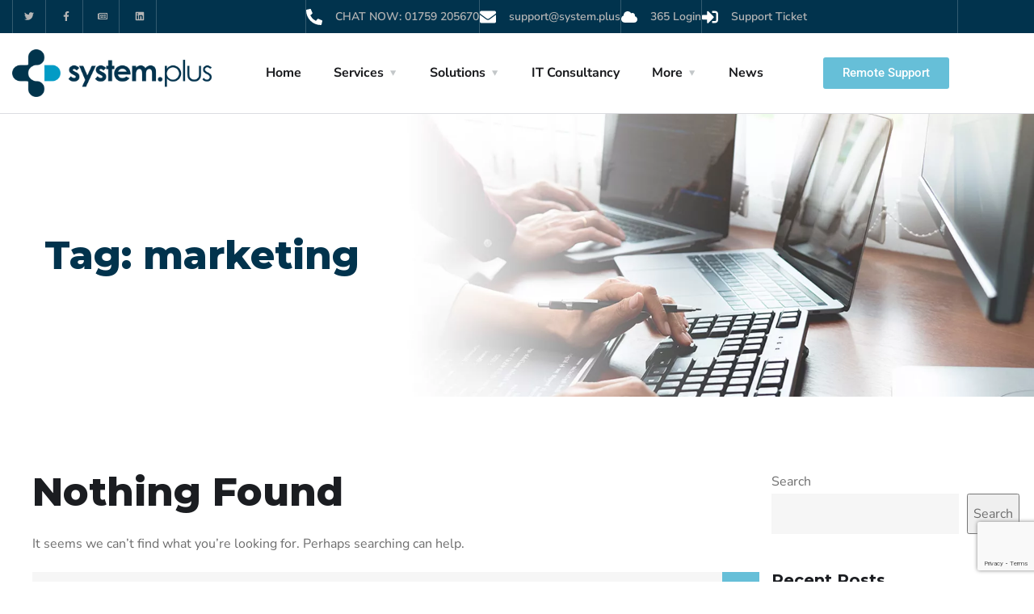

--- FILE ---
content_type: text/html; charset=utf-8
request_url: https://www.google.com/recaptcha/api2/anchor?ar=1&k=6LdnkiwsAAAAADRrDy9ktSADeTnAviOZFKwETJSz&co=aHR0cHM6Ly9zeXN0ZW0ucGx1czo0NDM.&hl=en&v=PoyoqOPhxBO7pBk68S4YbpHZ&size=invisible&anchor-ms=20000&execute-ms=30000&cb=5e9iybwo3cos
body_size: 48713
content:
<!DOCTYPE HTML><html dir="ltr" lang="en"><head><meta http-equiv="Content-Type" content="text/html; charset=UTF-8">
<meta http-equiv="X-UA-Compatible" content="IE=edge">
<title>reCAPTCHA</title>
<style type="text/css">
/* cyrillic-ext */
@font-face {
  font-family: 'Roboto';
  font-style: normal;
  font-weight: 400;
  font-stretch: 100%;
  src: url(//fonts.gstatic.com/s/roboto/v48/KFO7CnqEu92Fr1ME7kSn66aGLdTylUAMa3GUBHMdazTgWw.woff2) format('woff2');
  unicode-range: U+0460-052F, U+1C80-1C8A, U+20B4, U+2DE0-2DFF, U+A640-A69F, U+FE2E-FE2F;
}
/* cyrillic */
@font-face {
  font-family: 'Roboto';
  font-style: normal;
  font-weight: 400;
  font-stretch: 100%;
  src: url(//fonts.gstatic.com/s/roboto/v48/KFO7CnqEu92Fr1ME7kSn66aGLdTylUAMa3iUBHMdazTgWw.woff2) format('woff2');
  unicode-range: U+0301, U+0400-045F, U+0490-0491, U+04B0-04B1, U+2116;
}
/* greek-ext */
@font-face {
  font-family: 'Roboto';
  font-style: normal;
  font-weight: 400;
  font-stretch: 100%;
  src: url(//fonts.gstatic.com/s/roboto/v48/KFO7CnqEu92Fr1ME7kSn66aGLdTylUAMa3CUBHMdazTgWw.woff2) format('woff2');
  unicode-range: U+1F00-1FFF;
}
/* greek */
@font-face {
  font-family: 'Roboto';
  font-style: normal;
  font-weight: 400;
  font-stretch: 100%;
  src: url(//fonts.gstatic.com/s/roboto/v48/KFO7CnqEu92Fr1ME7kSn66aGLdTylUAMa3-UBHMdazTgWw.woff2) format('woff2');
  unicode-range: U+0370-0377, U+037A-037F, U+0384-038A, U+038C, U+038E-03A1, U+03A3-03FF;
}
/* math */
@font-face {
  font-family: 'Roboto';
  font-style: normal;
  font-weight: 400;
  font-stretch: 100%;
  src: url(//fonts.gstatic.com/s/roboto/v48/KFO7CnqEu92Fr1ME7kSn66aGLdTylUAMawCUBHMdazTgWw.woff2) format('woff2');
  unicode-range: U+0302-0303, U+0305, U+0307-0308, U+0310, U+0312, U+0315, U+031A, U+0326-0327, U+032C, U+032F-0330, U+0332-0333, U+0338, U+033A, U+0346, U+034D, U+0391-03A1, U+03A3-03A9, U+03B1-03C9, U+03D1, U+03D5-03D6, U+03F0-03F1, U+03F4-03F5, U+2016-2017, U+2034-2038, U+203C, U+2040, U+2043, U+2047, U+2050, U+2057, U+205F, U+2070-2071, U+2074-208E, U+2090-209C, U+20D0-20DC, U+20E1, U+20E5-20EF, U+2100-2112, U+2114-2115, U+2117-2121, U+2123-214F, U+2190, U+2192, U+2194-21AE, U+21B0-21E5, U+21F1-21F2, U+21F4-2211, U+2213-2214, U+2216-22FF, U+2308-230B, U+2310, U+2319, U+231C-2321, U+2336-237A, U+237C, U+2395, U+239B-23B7, U+23D0, U+23DC-23E1, U+2474-2475, U+25AF, U+25B3, U+25B7, U+25BD, U+25C1, U+25CA, U+25CC, U+25FB, U+266D-266F, U+27C0-27FF, U+2900-2AFF, U+2B0E-2B11, U+2B30-2B4C, U+2BFE, U+3030, U+FF5B, U+FF5D, U+1D400-1D7FF, U+1EE00-1EEFF;
}
/* symbols */
@font-face {
  font-family: 'Roboto';
  font-style: normal;
  font-weight: 400;
  font-stretch: 100%;
  src: url(//fonts.gstatic.com/s/roboto/v48/KFO7CnqEu92Fr1ME7kSn66aGLdTylUAMaxKUBHMdazTgWw.woff2) format('woff2');
  unicode-range: U+0001-000C, U+000E-001F, U+007F-009F, U+20DD-20E0, U+20E2-20E4, U+2150-218F, U+2190, U+2192, U+2194-2199, U+21AF, U+21E6-21F0, U+21F3, U+2218-2219, U+2299, U+22C4-22C6, U+2300-243F, U+2440-244A, U+2460-24FF, U+25A0-27BF, U+2800-28FF, U+2921-2922, U+2981, U+29BF, U+29EB, U+2B00-2BFF, U+4DC0-4DFF, U+FFF9-FFFB, U+10140-1018E, U+10190-1019C, U+101A0, U+101D0-101FD, U+102E0-102FB, U+10E60-10E7E, U+1D2C0-1D2D3, U+1D2E0-1D37F, U+1F000-1F0FF, U+1F100-1F1AD, U+1F1E6-1F1FF, U+1F30D-1F30F, U+1F315, U+1F31C, U+1F31E, U+1F320-1F32C, U+1F336, U+1F378, U+1F37D, U+1F382, U+1F393-1F39F, U+1F3A7-1F3A8, U+1F3AC-1F3AF, U+1F3C2, U+1F3C4-1F3C6, U+1F3CA-1F3CE, U+1F3D4-1F3E0, U+1F3ED, U+1F3F1-1F3F3, U+1F3F5-1F3F7, U+1F408, U+1F415, U+1F41F, U+1F426, U+1F43F, U+1F441-1F442, U+1F444, U+1F446-1F449, U+1F44C-1F44E, U+1F453, U+1F46A, U+1F47D, U+1F4A3, U+1F4B0, U+1F4B3, U+1F4B9, U+1F4BB, U+1F4BF, U+1F4C8-1F4CB, U+1F4D6, U+1F4DA, U+1F4DF, U+1F4E3-1F4E6, U+1F4EA-1F4ED, U+1F4F7, U+1F4F9-1F4FB, U+1F4FD-1F4FE, U+1F503, U+1F507-1F50B, U+1F50D, U+1F512-1F513, U+1F53E-1F54A, U+1F54F-1F5FA, U+1F610, U+1F650-1F67F, U+1F687, U+1F68D, U+1F691, U+1F694, U+1F698, U+1F6AD, U+1F6B2, U+1F6B9-1F6BA, U+1F6BC, U+1F6C6-1F6CF, U+1F6D3-1F6D7, U+1F6E0-1F6EA, U+1F6F0-1F6F3, U+1F6F7-1F6FC, U+1F700-1F7FF, U+1F800-1F80B, U+1F810-1F847, U+1F850-1F859, U+1F860-1F887, U+1F890-1F8AD, U+1F8B0-1F8BB, U+1F8C0-1F8C1, U+1F900-1F90B, U+1F93B, U+1F946, U+1F984, U+1F996, U+1F9E9, U+1FA00-1FA6F, U+1FA70-1FA7C, U+1FA80-1FA89, U+1FA8F-1FAC6, U+1FACE-1FADC, U+1FADF-1FAE9, U+1FAF0-1FAF8, U+1FB00-1FBFF;
}
/* vietnamese */
@font-face {
  font-family: 'Roboto';
  font-style: normal;
  font-weight: 400;
  font-stretch: 100%;
  src: url(//fonts.gstatic.com/s/roboto/v48/KFO7CnqEu92Fr1ME7kSn66aGLdTylUAMa3OUBHMdazTgWw.woff2) format('woff2');
  unicode-range: U+0102-0103, U+0110-0111, U+0128-0129, U+0168-0169, U+01A0-01A1, U+01AF-01B0, U+0300-0301, U+0303-0304, U+0308-0309, U+0323, U+0329, U+1EA0-1EF9, U+20AB;
}
/* latin-ext */
@font-face {
  font-family: 'Roboto';
  font-style: normal;
  font-weight: 400;
  font-stretch: 100%;
  src: url(//fonts.gstatic.com/s/roboto/v48/KFO7CnqEu92Fr1ME7kSn66aGLdTylUAMa3KUBHMdazTgWw.woff2) format('woff2');
  unicode-range: U+0100-02BA, U+02BD-02C5, U+02C7-02CC, U+02CE-02D7, U+02DD-02FF, U+0304, U+0308, U+0329, U+1D00-1DBF, U+1E00-1E9F, U+1EF2-1EFF, U+2020, U+20A0-20AB, U+20AD-20C0, U+2113, U+2C60-2C7F, U+A720-A7FF;
}
/* latin */
@font-face {
  font-family: 'Roboto';
  font-style: normal;
  font-weight: 400;
  font-stretch: 100%;
  src: url(//fonts.gstatic.com/s/roboto/v48/KFO7CnqEu92Fr1ME7kSn66aGLdTylUAMa3yUBHMdazQ.woff2) format('woff2');
  unicode-range: U+0000-00FF, U+0131, U+0152-0153, U+02BB-02BC, U+02C6, U+02DA, U+02DC, U+0304, U+0308, U+0329, U+2000-206F, U+20AC, U+2122, U+2191, U+2193, U+2212, U+2215, U+FEFF, U+FFFD;
}
/* cyrillic-ext */
@font-face {
  font-family: 'Roboto';
  font-style: normal;
  font-weight: 500;
  font-stretch: 100%;
  src: url(//fonts.gstatic.com/s/roboto/v48/KFO7CnqEu92Fr1ME7kSn66aGLdTylUAMa3GUBHMdazTgWw.woff2) format('woff2');
  unicode-range: U+0460-052F, U+1C80-1C8A, U+20B4, U+2DE0-2DFF, U+A640-A69F, U+FE2E-FE2F;
}
/* cyrillic */
@font-face {
  font-family: 'Roboto';
  font-style: normal;
  font-weight: 500;
  font-stretch: 100%;
  src: url(//fonts.gstatic.com/s/roboto/v48/KFO7CnqEu92Fr1ME7kSn66aGLdTylUAMa3iUBHMdazTgWw.woff2) format('woff2');
  unicode-range: U+0301, U+0400-045F, U+0490-0491, U+04B0-04B1, U+2116;
}
/* greek-ext */
@font-face {
  font-family: 'Roboto';
  font-style: normal;
  font-weight: 500;
  font-stretch: 100%;
  src: url(//fonts.gstatic.com/s/roboto/v48/KFO7CnqEu92Fr1ME7kSn66aGLdTylUAMa3CUBHMdazTgWw.woff2) format('woff2');
  unicode-range: U+1F00-1FFF;
}
/* greek */
@font-face {
  font-family: 'Roboto';
  font-style: normal;
  font-weight: 500;
  font-stretch: 100%;
  src: url(//fonts.gstatic.com/s/roboto/v48/KFO7CnqEu92Fr1ME7kSn66aGLdTylUAMa3-UBHMdazTgWw.woff2) format('woff2');
  unicode-range: U+0370-0377, U+037A-037F, U+0384-038A, U+038C, U+038E-03A1, U+03A3-03FF;
}
/* math */
@font-face {
  font-family: 'Roboto';
  font-style: normal;
  font-weight: 500;
  font-stretch: 100%;
  src: url(//fonts.gstatic.com/s/roboto/v48/KFO7CnqEu92Fr1ME7kSn66aGLdTylUAMawCUBHMdazTgWw.woff2) format('woff2');
  unicode-range: U+0302-0303, U+0305, U+0307-0308, U+0310, U+0312, U+0315, U+031A, U+0326-0327, U+032C, U+032F-0330, U+0332-0333, U+0338, U+033A, U+0346, U+034D, U+0391-03A1, U+03A3-03A9, U+03B1-03C9, U+03D1, U+03D5-03D6, U+03F0-03F1, U+03F4-03F5, U+2016-2017, U+2034-2038, U+203C, U+2040, U+2043, U+2047, U+2050, U+2057, U+205F, U+2070-2071, U+2074-208E, U+2090-209C, U+20D0-20DC, U+20E1, U+20E5-20EF, U+2100-2112, U+2114-2115, U+2117-2121, U+2123-214F, U+2190, U+2192, U+2194-21AE, U+21B0-21E5, U+21F1-21F2, U+21F4-2211, U+2213-2214, U+2216-22FF, U+2308-230B, U+2310, U+2319, U+231C-2321, U+2336-237A, U+237C, U+2395, U+239B-23B7, U+23D0, U+23DC-23E1, U+2474-2475, U+25AF, U+25B3, U+25B7, U+25BD, U+25C1, U+25CA, U+25CC, U+25FB, U+266D-266F, U+27C0-27FF, U+2900-2AFF, U+2B0E-2B11, U+2B30-2B4C, U+2BFE, U+3030, U+FF5B, U+FF5D, U+1D400-1D7FF, U+1EE00-1EEFF;
}
/* symbols */
@font-face {
  font-family: 'Roboto';
  font-style: normal;
  font-weight: 500;
  font-stretch: 100%;
  src: url(//fonts.gstatic.com/s/roboto/v48/KFO7CnqEu92Fr1ME7kSn66aGLdTylUAMaxKUBHMdazTgWw.woff2) format('woff2');
  unicode-range: U+0001-000C, U+000E-001F, U+007F-009F, U+20DD-20E0, U+20E2-20E4, U+2150-218F, U+2190, U+2192, U+2194-2199, U+21AF, U+21E6-21F0, U+21F3, U+2218-2219, U+2299, U+22C4-22C6, U+2300-243F, U+2440-244A, U+2460-24FF, U+25A0-27BF, U+2800-28FF, U+2921-2922, U+2981, U+29BF, U+29EB, U+2B00-2BFF, U+4DC0-4DFF, U+FFF9-FFFB, U+10140-1018E, U+10190-1019C, U+101A0, U+101D0-101FD, U+102E0-102FB, U+10E60-10E7E, U+1D2C0-1D2D3, U+1D2E0-1D37F, U+1F000-1F0FF, U+1F100-1F1AD, U+1F1E6-1F1FF, U+1F30D-1F30F, U+1F315, U+1F31C, U+1F31E, U+1F320-1F32C, U+1F336, U+1F378, U+1F37D, U+1F382, U+1F393-1F39F, U+1F3A7-1F3A8, U+1F3AC-1F3AF, U+1F3C2, U+1F3C4-1F3C6, U+1F3CA-1F3CE, U+1F3D4-1F3E0, U+1F3ED, U+1F3F1-1F3F3, U+1F3F5-1F3F7, U+1F408, U+1F415, U+1F41F, U+1F426, U+1F43F, U+1F441-1F442, U+1F444, U+1F446-1F449, U+1F44C-1F44E, U+1F453, U+1F46A, U+1F47D, U+1F4A3, U+1F4B0, U+1F4B3, U+1F4B9, U+1F4BB, U+1F4BF, U+1F4C8-1F4CB, U+1F4D6, U+1F4DA, U+1F4DF, U+1F4E3-1F4E6, U+1F4EA-1F4ED, U+1F4F7, U+1F4F9-1F4FB, U+1F4FD-1F4FE, U+1F503, U+1F507-1F50B, U+1F50D, U+1F512-1F513, U+1F53E-1F54A, U+1F54F-1F5FA, U+1F610, U+1F650-1F67F, U+1F687, U+1F68D, U+1F691, U+1F694, U+1F698, U+1F6AD, U+1F6B2, U+1F6B9-1F6BA, U+1F6BC, U+1F6C6-1F6CF, U+1F6D3-1F6D7, U+1F6E0-1F6EA, U+1F6F0-1F6F3, U+1F6F7-1F6FC, U+1F700-1F7FF, U+1F800-1F80B, U+1F810-1F847, U+1F850-1F859, U+1F860-1F887, U+1F890-1F8AD, U+1F8B0-1F8BB, U+1F8C0-1F8C1, U+1F900-1F90B, U+1F93B, U+1F946, U+1F984, U+1F996, U+1F9E9, U+1FA00-1FA6F, U+1FA70-1FA7C, U+1FA80-1FA89, U+1FA8F-1FAC6, U+1FACE-1FADC, U+1FADF-1FAE9, U+1FAF0-1FAF8, U+1FB00-1FBFF;
}
/* vietnamese */
@font-face {
  font-family: 'Roboto';
  font-style: normal;
  font-weight: 500;
  font-stretch: 100%;
  src: url(//fonts.gstatic.com/s/roboto/v48/KFO7CnqEu92Fr1ME7kSn66aGLdTylUAMa3OUBHMdazTgWw.woff2) format('woff2');
  unicode-range: U+0102-0103, U+0110-0111, U+0128-0129, U+0168-0169, U+01A0-01A1, U+01AF-01B0, U+0300-0301, U+0303-0304, U+0308-0309, U+0323, U+0329, U+1EA0-1EF9, U+20AB;
}
/* latin-ext */
@font-face {
  font-family: 'Roboto';
  font-style: normal;
  font-weight: 500;
  font-stretch: 100%;
  src: url(//fonts.gstatic.com/s/roboto/v48/KFO7CnqEu92Fr1ME7kSn66aGLdTylUAMa3KUBHMdazTgWw.woff2) format('woff2');
  unicode-range: U+0100-02BA, U+02BD-02C5, U+02C7-02CC, U+02CE-02D7, U+02DD-02FF, U+0304, U+0308, U+0329, U+1D00-1DBF, U+1E00-1E9F, U+1EF2-1EFF, U+2020, U+20A0-20AB, U+20AD-20C0, U+2113, U+2C60-2C7F, U+A720-A7FF;
}
/* latin */
@font-face {
  font-family: 'Roboto';
  font-style: normal;
  font-weight: 500;
  font-stretch: 100%;
  src: url(//fonts.gstatic.com/s/roboto/v48/KFO7CnqEu92Fr1ME7kSn66aGLdTylUAMa3yUBHMdazQ.woff2) format('woff2');
  unicode-range: U+0000-00FF, U+0131, U+0152-0153, U+02BB-02BC, U+02C6, U+02DA, U+02DC, U+0304, U+0308, U+0329, U+2000-206F, U+20AC, U+2122, U+2191, U+2193, U+2212, U+2215, U+FEFF, U+FFFD;
}
/* cyrillic-ext */
@font-face {
  font-family: 'Roboto';
  font-style: normal;
  font-weight: 900;
  font-stretch: 100%;
  src: url(//fonts.gstatic.com/s/roboto/v48/KFO7CnqEu92Fr1ME7kSn66aGLdTylUAMa3GUBHMdazTgWw.woff2) format('woff2');
  unicode-range: U+0460-052F, U+1C80-1C8A, U+20B4, U+2DE0-2DFF, U+A640-A69F, U+FE2E-FE2F;
}
/* cyrillic */
@font-face {
  font-family: 'Roboto';
  font-style: normal;
  font-weight: 900;
  font-stretch: 100%;
  src: url(//fonts.gstatic.com/s/roboto/v48/KFO7CnqEu92Fr1ME7kSn66aGLdTylUAMa3iUBHMdazTgWw.woff2) format('woff2');
  unicode-range: U+0301, U+0400-045F, U+0490-0491, U+04B0-04B1, U+2116;
}
/* greek-ext */
@font-face {
  font-family: 'Roboto';
  font-style: normal;
  font-weight: 900;
  font-stretch: 100%;
  src: url(//fonts.gstatic.com/s/roboto/v48/KFO7CnqEu92Fr1ME7kSn66aGLdTylUAMa3CUBHMdazTgWw.woff2) format('woff2');
  unicode-range: U+1F00-1FFF;
}
/* greek */
@font-face {
  font-family: 'Roboto';
  font-style: normal;
  font-weight: 900;
  font-stretch: 100%;
  src: url(//fonts.gstatic.com/s/roboto/v48/KFO7CnqEu92Fr1ME7kSn66aGLdTylUAMa3-UBHMdazTgWw.woff2) format('woff2');
  unicode-range: U+0370-0377, U+037A-037F, U+0384-038A, U+038C, U+038E-03A1, U+03A3-03FF;
}
/* math */
@font-face {
  font-family: 'Roboto';
  font-style: normal;
  font-weight: 900;
  font-stretch: 100%;
  src: url(//fonts.gstatic.com/s/roboto/v48/KFO7CnqEu92Fr1ME7kSn66aGLdTylUAMawCUBHMdazTgWw.woff2) format('woff2');
  unicode-range: U+0302-0303, U+0305, U+0307-0308, U+0310, U+0312, U+0315, U+031A, U+0326-0327, U+032C, U+032F-0330, U+0332-0333, U+0338, U+033A, U+0346, U+034D, U+0391-03A1, U+03A3-03A9, U+03B1-03C9, U+03D1, U+03D5-03D6, U+03F0-03F1, U+03F4-03F5, U+2016-2017, U+2034-2038, U+203C, U+2040, U+2043, U+2047, U+2050, U+2057, U+205F, U+2070-2071, U+2074-208E, U+2090-209C, U+20D0-20DC, U+20E1, U+20E5-20EF, U+2100-2112, U+2114-2115, U+2117-2121, U+2123-214F, U+2190, U+2192, U+2194-21AE, U+21B0-21E5, U+21F1-21F2, U+21F4-2211, U+2213-2214, U+2216-22FF, U+2308-230B, U+2310, U+2319, U+231C-2321, U+2336-237A, U+237C, U+2395, U+239B-23B7, U+23D0, U+23DC-23E1, U+2474-2475, U+25AF, U+25B3, U+25B7, U+25BD, U+25C1, U+25CA, U+25CC, U+25FB, U+266D-266F, U+27C0-27FF, U+2900-2AFF, U+2B0E-2B11, U+2B30-2B4C, U+2BFE, U+3030, U+FF5B, U+FF5D, U+1D400-1D7FF, U+1EE00-1EEFF;
}
/* symbols */
@font-face {
  font-family: 'Roboto';
  font-style: normal;
  font-weight: 900;
  font-stretch: 100%;
  src: url(//fonts.gstatic.com/s/roboto/v48/KFO7CnqEu92Fr1ME7kSn66aGLdTylUAMaxKUBHMdazTgWw.woff2) format('woff2');
  unicode-range: U+0001-000C, U+000E-001F, U+007F-009F, U+20DD-20E0, U+20E2-20E4, U+2150-218F, U+2190, U+2192, U+2194-2199, U+21AF, U+21E6-21F0, U+21F3, U+2218-2219, U+2299, U+22C4-22C6, U+2300-243F, U+2440-244A, U+2460-24FF, U+25A0-27BF, U+2800-28FF, U+2921-2922, U+2981, U+29BF, U+29EB, U+2B00-2BFF, U+4DC0-4DFF, U+FFF9-FFFB, U+10140-1018E, U+10190-1019C, U+101A0, U+101D0-101FD, U+102E0-102FB, U+10E60-10E7E, U+1D2C0-1D2D3, U+1D2E0-1D37F, U+1F000-1F0FF, U+1F100-1F1AD, U+1F1E6-1F1FF, U+1F30D-1F30F, U+1F315, U+1F31C, U+1F31E, U+1F320-1F32C, U+1F336, U+1F378, U+1F37D, U+1F382, U+1F393-1F39F, U+1F3A7-1F3A8, U+1F3AC-1F3AF, U+1F3C2, U+1F3C4-1F3C6, U+1F3CA-1F3CE, U+1F3D4-1F3E0, U+1F3ED, U+1F3F1-1F3F3, U+1F3F5-1F3F7, U+1F408, U+1F415, U+1F41F, U+1F426, U+1F43F, U+1F441-1F442, U+1F444, U+1F446-1F449, U+1F44C-1F44E, U+1F453, U+1F46A, U+1F47D, U+1F4A3, U+1F4B0, U+1F4B3, U+1F4B9, U+1F4BB, U+1F4BF, U+1F4C8-1F4CB, U+1F4D6, U+1F4DA, U+1F4DF, U+1F4E3-1F4E6, U+1F4EA-1F4ED, U+1F4F7, U+1F4F9-1F4FB, U+1F4FD-1F4FE, U+1F503, U+1F507-1F50B, U+1F50D, U+1F512-1F513, U+1F53E-1F54A, U+1F54F-1F5FA, U+1F610, U+1F650-1F67F, U+1F687, U+1F68D, U+1F691, U+1F694, U+1F698, U+1F6AD, U+1F6B2, U+1F6B9-1F6BA, U+1F6BC, U+1F6C6-1F6CF, U+1F6D3-1F6D7, U+1F6E0-1F6EA, U+1F6F0-1F6F3, U+1F6F7-1F6FC, U+1F700-1F7FF, U+1F800-1F80B, U+1F810-1F847, U+1F850-1F859, U+1F860-1F887, U+1F890-1F8AD, U+1F8B0-1F8BB, U+1F8C0-1F8C1, U+1F900-1F90B, U+1F93B, U+1F946, U+1F984, U+1F996, U+1F9E9, U+1FA00-1FA6F, U+1FA70-1FA7C, U+1FA80-1FA89, U+1FA8F-1FAC6, U+1FACE-1FADC, U+1FADF-1FAE9, U+1FAF0-1FAF8, U+1FB00-1FBFF;
}
/* vietnamese */
@font-face {
  font-family: 'Roboto';
  font-style: normal;
  font-weight: 900;
  font-stretch: 100%;
  src: url(//fonts.gstatic.com/s/roboto/v48/KFO7CnqEu92Fr1ME7kSn66aGLdTylUAMa3OUBHMdazTgWw.woff2) format('woff2');
  unicode-range: U+0102-0103, U+0110-0111, U+0128-0129, U+0168-0169, U+01A0-01A1, U+01AF-01B0, U+0300-0301, U+0303-0304, U+0308-0309, U+0323, U+0329, U+1EA0-1EF9, U+20AB;
}
/* latin-ext */
@font-face {
  font-family: 'Roboto';
  font-style: normal;
  font-weight: 900;
  font-stretch: 100%;
  src: url(//fonts.gstatic.com/s/roboto/v48/KFO7CnqEu92Fr1ME7kSn66aGLdTylUAMa3KUBHMdazTgWw.woff2) format('woff2');
  unicode-range: U+0100-02BA, U+02BD-02C5, U+02C7-02CC, U+02CE-02D7, U+02DD-02FF, U+0304, U+0308, U+0329, U+1D00-1DBF, U+1E00-1E9F, U+1EF2-1EFF, U+2020, U+20A0-20AB, U+20AD-20C0, U+2113, U+2C60-2C7F, U+A720-A7FF;
}
/* latin */
@font-face {
  font-family: 'Roboto';
  font-style: normal;
  font-weight: 900;
  font-stretch: 100%;
  src: url(//fonts.gstatic.com/s/roboto/v48/KFO7CnqEu92Fr1ME7kSn66aGLdTylUAMa3yUBHMdazQ.woff2) format('woff2');
  unicode-range: U+0000-00FF, U+0131, U+0152-0153, U+02BB-02BC, U+02C6, U+02DA, U+02DC, U+0304, U+0308, U+0329, U+2000-206F, U+20AC, U+2122, U+2191, U+2193, U+2212, U+2215, U+FEFF, U+FFFD;
}

</style>
<link rel="stylesheet" type="text/css" href="https://www.gstatic.com/recaptcha/releases/PoyoqOPhxBO7pBk68S4YbpHZ/styles__ltr.css">
<script nonce="0wFvPpGMId7O6OxT5WqbsQ" type="text/javascript">window['__recaptcha_api'] = 'https://www.google.com/recaptcha/api2/';</script>
<script type="text/javascript" src="https://www.gstatic.com/recaptcha/releases/PoyoqOPhxBO7pBk68S4YbpHZ/recaptcha__en.js" nonce="0wFvPpGMId7O6OxT5WqbsQ">
      
    </script></head>
<body><div id="rc-anchor-alert" class="rc-anchor-alert"></div>
<input type="hidden" id="recaptcha-token" value="[base64]">
<script type="text/javascript" nonce="0wFvPpGMId7O6OxT5WqbsQ">
      recaptcha.anchor.Main.init("[\x22ainput\x22,[\x22bgdata\x22,\x22\x22,\[base64]/[base64]/[base64]/bmV3IHJbeF0oY1swXSk6RT09Mj9uZXcgclt4XShjWzBdLGNbMV0pOkU9PTM/bmV3IHJbeF0oY1swXSxjWzFdLGNbMl0pOkU9PTQ/[base64]/[base64]/[base64]/[base64]/[base64]/[base64]/[base64]/[base64]\x22,\[base64]\x22,\x22EBDCohl4cQEGOzdTBR8swoJCw7JAw4oKCMKCFMOgSG/[base64]/ChcKGw5dOA8KUw5BCwqbCnibDpsOePxjChG42bTrCoMO6bMKRw4cPw5bDvsOdw5HCl8KhHcOZwpBZw5rCpDnCiMOgwpPDmMKkwqxzwqxSZ21BwocRNsOmNMOVwrs9w6/Cv8OKw6w0KyvCj8Orw5vCtA7DhcKnB8Obw43Dt8Ouw4TDuMK5w67Djg8LO0kCEcOvYQ/DtDDCnn4gQlABaMOCw5XDmsKTY8K+w7sbE8KVP8KjwqAjwoI1fMKBw6Mewp7CrGAGQXMrwr/CrXzDhsKAJXjCqcK+wqE5wrLCkx/[base64]/PEpgw73CsCQEV8OLwr02wqbCkcKUNnEvw4jDvhh9wr/DtiJqL03CjW/[base64]/[base64]/Dq2nCqlrDk8KqwobDvTrCsWUMw5Fnf8OUBMKhw77DpxvCuzzCuAnCiU15OgYUw7Mzw5jCuRd0HcOZCcOowpZUbWtRwqhESSXCmC/DsMKKwrnCkMOMw7cTwpNlwoxIScOMwrU1woDDrMKew7orw4vCpMOIHMOSb8O7IcOVMy16wolEw7N1GMKCwpx/T1jCn8K3EMONYTbDmMK/wrDDhHHDrsK9w5I8w4kJwpg3woXCpgkcM8O5XElnX8Ktw71xLx8EwoXDm0/ChyRHw6/Dm0zDlk3CtlZAw7c6wqbDu15UKUXCim3CgsKVw6piw7NOFsK1w5DDu37DvsOdw55Ww5fDkMK6w5PCuCHDvMKFw70FD8OIaSPChcOlw6xVSktZw6gLacOxwqjCm1DDgMO6w6bCuhfCksOrd3/Dj2DCli7CnSxABsKRX8KJaMKiQsK5w7NOdMKaZGNCwqhwE8KOw77Dij8/M0pXTHQQw6DDlcK1w5EQeMOFLzksXyRnRMKLK31MCBRnMyZ6wqYWc8Obw4cgwoPCtcO7wp9QTghwEMKXw6h1woDDtcOAfsOQaMOTw6rCp8K/DEcEwrTCmcKCCcKLQcKcwp/CoMOEw5pfQV0uUMOZfy1cFHYHw7/CuMKdZmtCbEVlCsKPwrFqw4ZMw5YUwqYJw5DCm2scMMOmw5UoYcO5wrjDpgIZw5TDoU7CncK0LVrCuMOiYyY+w4VUw6tQw6FoesOuXcOXK3vCr8OPLMK8dAQgcsOdwoMmw4R2EcOsS2sfwqPCvVQaGcKDJH3DhGzDi8Knw4/Cv1JvQsK3M8KNJxfDh8OiLwzDpsOHTUTCo8KSY2PDhcOfLhnCs1TDqi7CmUjDtijDhGIpwrbCscK8UsKjw6Bgw5d7wrPCisK3O0NWFxVRwr3DmsKgw5dfwq3Ch1HCjxQgAUXCpMKwUx3DpcKxJUbDqcKxH0rDkxrDn8OGBw3DkwDDjMKTwr1ofsO0JFR7w5dXwo/CpMKbwpBAPS4Ow7zDmMK4K8Ogwq7Dt8ObwrgkwowLGyJrGgLDjsK6fUbDgcO9wobDnTrCshLCocKcDsKBw5QEwo7Cp29sMAcGw4HCqgfDn8KJw4vCjXE8wqwbw75nWsOswpHCrMOfCMK5wrFxw7tjw74vbGFBNDDCvlHChkjDh8K/NMOzBTQgw7ZoKsOPbQxRw6jCucOHdUrCp8OSRVpFUMK/UsOZNxDDiW8OwoJBM3LDhyglO0nCmMKWPMOVwpPDnHgiw7kPw5k9wqDDpjkOwo/DvsO4w45ewo7Dt8OBw5U+fsO5wqzDhBIyZMOnEsOmPCkJw5p+TjvDh8KSMsKMwrk/bsKRfCLCnhPCjsOjwovDgsKlwqFWf8KqWcKLw5PDvMKUw4s9w4TDjB7DtsKAwqkdEQBNBE05w43CpsOaY8OICsO0HijCgH/Co8KEw6xWwp4aUcKvdxVbw4/CssKHellFcSzCq8KUTFbDhEJhXsO+EMKpYh4vwqbDrsOGw7PDggoHHsOcw7PChMK0w4MEw4kuw49Mwr/DgcOga8O5fsOBw5ARwo4eKMKdAnYmw7rCnx04wqbCmx8dwqzDkl/[base64]/O8Omw4Vdw5DCncKTwqHCuXbDr8O/[base64]/eWLCqsKoL2fClcOcA3fDpDZBwqzCkFk8wp/DnjJCBBfDpMO5aCoAaTYhwpbDq18SKyw4wrpANcOdwo5VVMKswoMfw4E5VcOCwozDoGEQwprDrlvCtcOubn/DjcK5eMKWQ8K2wq7DosKiLUgJw7TDgC9oB8K0w61URBnCkDVaw7oSDkRHwqfCoWNrw7TDmMOiXcOywqvCuCHCuVoGw5/DlilPfSICKV7Dlh9ACMORTlvDl8OiwpEMYS8zwp4GwqY0C1TCrMK/WFBiLEcZwqXCtsOeEAfDqFvDkGYWaMOLUsKVwrcGwr3CvMO/w4rCgsO9w68nHsKcwptmGMKhw6nCjWzChMKBwr3CsXJuw7LCmgrCmS3CgsOPWSDDvDYaw6/ChSgAw6rDlsKUw7LDgxzCjcOPw5N+wp7DnljCvMKiDAM5woXDjTjDucKKQsKNeMOzNBLCr0pkeMKIVMOdBR7CjMOHw45xN2fDsUIjGcKYw6/CmsKGFcOgJcOMBcKrw6fCgxTDuA7Dn8KycsOjwq5LwpjCmz5ibELDgx7CuHZzflVFwqDDjEfDpsOKDyDCuMKHJMKBdMKEXmvDj8KCwoLDqMOsKxfCim7DnEcSw5/ChcKpw5/ChsKZwphzZSDCmcK9w6Z7P8KRw6rDpSLCvcOWw57DkxV2a8Oxw5I2NcO7w5PCg1x5S0nDuQxjw6HDmsKcw7o5dgrCjzdAw7HCkEknAx3CpEVFXMOkwrxkD8KEVCpyw7XClMKDw5XDuMOMw6jDjlnDkcOpwpbCnF/DksO8w6XCscK6w7JALzjDnMKIw7jDi8OJOSERL1XDucOQw7oaTcOqX8K6w5hDf8KFw7NywoLCqcOXw7rDhcKQwrXCs2LDgQ3Cq1nDiMOoDcOKZcKoUcKuwp/CmcO6cybCkmw0wpgawppGwqnCt8KBw7pSw6XCtF0NXEIAwqw3w4HDkgTCp0Fgw6bDoAZwGwLDkHBTwrnCuS3Dg8OgQGNHEsO7w6/Cj8Kiw7wLbcKDw6nCjT3DpSXDuEYRw5NFUnZ+w6tAwqg7w7osKcKxZQ/[base64]/DusOGwq0MQMKmwpnDoxAjVMOAWcOjwo/DqMKGTDnCocKWQcKsw5XDoCLCpjXDicOqKAYZwoXDt8OnZjs1w6BjwrBjPsOkwrcMHMKQwpnDpzHCgB1gRcKEw6XDsgxIw7rCghdlw4trw588w7F/DF/CjD7DhB7Ds8OxScOPK8K9w4fCqMKPwr4VwonDs8OlCMOUw4ZXwoNcUDM4IRQJwozCvMKCRinDhMKDScKCIsKuISjCncOBwpLDr24YUSfDqsOJAsOOwoh7ZxbDtGxZwrPDgQvCrXnDo8O0QcO4TUDDuATCuArDkMKbw4jCqcOBwr3DqyYSwoPDrcKVfMOgw6R/ZsKWVMKew4gEB8K7wp1Be8Kqw7/CvS4NODrCnsOpYhtcw6kTw7bClMKxIcK9wqdXw4jCicOBVEkLMMOENcKiwqrDqnnChMKvwrfCpcOtA8OGw5zDmcK0FBnCksK5CcOLwo4CCyAIKcOKw7RSfcO3wpHCm3bDi8K2YirDjjbDjsKKAcKgw5rDncKuwo80w4UAw6EEw4UOwofDr0hIw73DqsORcHl7wp4/[base64]/DqEFfwpwywoPDqWXDuMO3w5NSKEDDkDnCusKAMsKyw5JNw4wTF8OxwqrCr3DDuQLDhMKLb8OEdSnChQUtfcKMMQBDw43DsMKjCz3DicKSwoYcWSLDtsKow5/DiMO5w5h8O1bCtyvCisKvGhFPCsORO8Kyw5DDrMKQE08/wq0iw4vDgsOvesKsQMKFwrMiSivDiXoZR8ODw4xyw4XDl8OuasKewpfDtGZjW2DDj8Ocw7bDqjbDh8KhOMO1csOjHmvDjsOVw53DtMOkwr/[base64]/CrcOMYDrDn3vCk8KJQFzCl8OjVsKgwpPCtHrDn8Oew7TCohBQw4kBwr/CrMO5wrHCt010YjjDuFfDpMKODsKUOy1tGBE4WMOjwodZwpnCh2VLw6t4wppHCFcmw59qA1jCh2LDh0NQwpV1wqPCv8OhW8OgKDpLw6DCg8OnEx5yw7gMw7FvYjTDqcOrw5QXRcOJwqPDpRJlGsONwp/DkE1uwoJtKsO6QVPCpi3ChsKIw7Zbw6vCoMKCwo/Cv8O4VFfDi8KcwpA8McOvw6HDslAGw4QeGiQCwq8Dw6/DgsOeNx8Sw4kzw5PDpcKZRsKZw7RBwpAkC8K7wppkwrnDlB5kCjNHwrMZw5HDn8Kpwo3DqzAqwolnwpnDv0/CucKawpcCHcKSIxLCiDJVbn7CvcOeIMKWwpJDRHnDlgg6BsKYwqzChMOZwqjCmcK/wo/Ds8OqdyPDpcKvUsK8wqjCuh9AFMOuw5/CncK5wr7DpkTCj8OJKyhLOsOjFcKhcgxHVsOZCQPCp8KOCgU9w6RbfEwkwrfCp8OMwoTDgsO/RD1nwpIQwpAfw5rDhyMNwrsdwp/ChsO/R8Klw7DCslzChcKJAx1MWMKIw47Cr1YzSwfDolvDnSRKwpfDtMK5Rg/DpTxvC8OlwrnDuU7DgcKBwrhOwr5jCnIxOVQNw5HCncKjwqFFAkDDjwPDnsOCw4fDvQvDisOaDSHDo8K3FsOHYcKwwqLCgSjCj8KPwoXClyTDhMKVw63DssOcwrBvw6wtesOfYQfCr8KRwpbCpEjCnsOtwr/Dnno3FsOaw5/DlCTCgnjCssKSAxfDphrCssOhT3LChHwJQMK+wqDCgQ91UAvCrsKyw5Y9fHkwwozDvxnDrGJiLH5ow4rCoTo+QlAeGiLChnNEw6nDiVTCgBLDncOkwofDhn4dwqxVXMOyw4/Ds8OpwoLDmUcuw6xfw5PCmMKPH28lwq/[base64]/DqCQTwqDCqMOQw794LcKVwqB7w53Dgl7Cl8Kgwq7CrXk9w59IwrzCoCDCrcK/w7ZsKcKhwqTCp8OYZhrCsB9awrzCvW5HKMOfwpQeXRnDrMKAfkLCu8O8WsK1M8OOOsKednPCrcOLwofCiMKcw7DCjgJ6w6xKw71Mwp0VaMOqwpcXOHvCqMOtY0XCikc4KyxuV07DksK4w53DvMOYwqXCrxDDvTlmexPDgmQxNcKow4HDnsOlwrzDocOWJcOYHDDDscK/[base64]/[base64]/KjrCulDDpEbDv8OSZx9Nw7XCusKTCHXDmGZDwrLDrcKVwqPDmEstw6VnW03DuMK7wrMCw7xQwpxhw7HCoTnCscKIXQDChissFjPDmcO9w7TCh8KCcE9Uw7LDl8OZwoFLw7Qbw7J5OxzDsFHDk8KvwrnDlcK8w70tw7TChEbCpQxOw6DClMKSCHhjw5Auw4TCuEgwXMO/[base64]/DsU/DpGjDuRDCs2M5w7PCt2QfO8Ktci/DpMOmAcKIw5/CtC4Yd8KJFGPCo0vCkxFlw49Lw4TCjTbDlhTDn1jCg0YgX8K3dMKZLsK/QiPDv8KqwpJhw7DCjsKBwo3Cv8Ktwp3CvMOjw6vDp8OTw4pOaVApFVHCsMKLSTgyw51jw6YkwpHDghnDosOffyDCoxHCq2vCvFZjZgfDniFRVhVHwoIDwqFhcgPDu8K3w6/DksOvTQhiw5d0AsKCw6IXwodyW8KOw7LCpCwkw4Vgwq7DvHVcw5xyw7fDjQPDjGPCnsOKw73CksK7LsOtw63DsVokwrsQw5N6wqthTMO3w7kXIGB8BwfDpHvCmcOhw7jCmDbDgcKXIAbDn8KTw7zCpMOiw7LCv8KTwq4Qwo4ywohQRj5NwoI+wpoXw7/Do2vClCYQHCpzw4fDkRl0w7TDhsOFw5PDky8XGcKbw7cpw4PCo8OMZ8O2cCLCgiHDvkjCiT0lw7p7wqHDkhx/YcKtVcKJesKew7tUPmsYGjXDjsOFRUkUwpjCoXLCuDzCq8O4XMOXw5pwwqZ9wpN4w67CqQHClx9/[base64]/CrSbCosOGw5slw55fwoU4dcKMwqhmw5tEw4LDlEUFPMKrwrVHw44+wpnDsX8MOyXChsOqB3Adw6jDt8KLwqfDj2zCtsK8a0BeHEEMw7t+wpDDnUzDjF9Bw693W1HClsKJasOofcK9wrXDqsKTw5/[base64]/CrcO2w7rCsm7DlMKBRRNPXsKsw4zDk8KAPcKPwrTCmS93w7gSw6IVwrXDgTjCnsODL8OMB8K1WcO4LcO9OcOAw6PClF/DssK8w6jCmnPDqXrDoWzDhRPDtcOiw5R0CMK8IcKWM8KBw4xJw7pIwp8Hw6hIw7A4wqgMHEV+B8K6wqMxw5DDsBYOTXMww4nCmR8Bw7cowocYwrvDkcKXwqnClXI4w4I/YMKzJcO3TsKqa8KDSE3CrSlHcgtvwqXCvMK1UcOzBDLDo8K6bMODw6pNwrnCoynCi8O+w5vCkhjCosOQwpbDklrDmkbCtsOXw5LDq8KGPsOXOMKuw5RWBsK5wq0EwrfCr8KWEsOpwqPDlVlhwoXCsicVwp4owpbCmAwFwrbDgcOtw61Eb8K+XsO/eA7DtghVcT0zXsONIMKNw7YNfEnDny3DjnPDscOtw6DCiQMHwoHDlmnCkTHCjMKVTMOOSMK0wrPDm8OxaMKBw5/[base64]/DpMOmw4zDj0nCjcKDw5diBH8VBAjCtUFRQU7DhgHDh1d2S8KYw7DDmXzCqUxfB8Kdw5sTHcKCEjTDqMKFwqtDCsOgJAjCjsO7wrrCnsOJwqbCiEjCqGUfVi0Pw6PCscOOEMKUKWB1K8Oow4Rbw5vCrsO9woXDhsKCw5rDo8K5D2XCgXRQwokRwofDgsOdZ0bCqTN/[base64]/wrsOF8OWZGdxw7vDnMOGwrc4wrgrw7V1O8OQw5DCu8OKH8OpOVBOwp7DuMOqw7fDgxrDoz7DpsOdE8OODC4Pw4jDmsOOwpAyPiJtwrDDjkLCocOlVMKlwr5/Rw/DtBnCt3hFwqFMBE5iw6dXw7jCo8KbAlnCn3HCi8O6SRXCqhrDpcOwwpN5wrnDvcO1IDzDpVExHSfDrsOHwqLDocOQwpZgVsOjQMK+woB9CCkyZsKUwpsFw5l3MWw5CBY8ZcOew7EYeBMqaHbCusOEFMO6w4/DtmXDu8O7YBLCqwzCrC1GSMODw4ohw5PDsMKzwqx5wrFRw4c8N20/[base64]/DpyXDiUBYG8KtJ8KJO3Y6wp0Yd8OBwoxzwphFbcKhw4Icwrt8ccOIw5lWH8OaKsO2w5owwrxkMMOUwqtdYw14Tn5Dw6gSARXCoHxtwrvDrmnDucKwRzvCmMKkwo/DkMOqwrUJwqJYIBoSKSpRA8OXw7h/Z2YRw6tQRsOzwprDvMOyNzbDj8K7w6dmISvCmiUew4lTwqBGNcK5wprCqz0OGMOxw4oxwpzDkDzCjcKEBMK1BsOQWVHDuzjCrcOUw6jCogcvasOOw7/[base64]/QXLClQt7fHrCisK4w4cFA8OBwpw+w5PDkCDCgC94w7vDq8OqwoMVwpQQJMKLw4ghNVUUVcKlC0/DtSbCo8K1wpckwp43woXDl3nDoSYYUBMEV8Oqwr7CkMOgwqdjBGcAw5EEBCPDiTA1Q2U/[base64]/Dg3vChcONITPDvsKjDcKNw7HCiVYnb8KrMsOFcMOlScOHw57CmgzCo8KOIFM2wpZVM8OQKXslFMKQBsKmw5nDr8OnwpLClcOqC8ODW1ZhwrvCvMKZw4c/wqrCpjTDkcK4wrHCtgrDixzDjQ8sw53ClxZHw5XCoE/DuVZvw7TDskfDoMKLCVvCvMKkw7Rdf8OqCmxoQcKHw7Z8wo7Dj8K/w6jDkhkvNcKnw43DicKxw79zwoQnB8KQc2fDsWTDkcKJwpfCj8KSwqNzwoHDil3ClCbCjsKGw75rV29ARX7CiG/CnS7CrsKgwrHDssOBGMO7ZMOGwr8yK8K7wqVEw41Kwr5BwolkPMKgw73CjSbCucOZb3BHJsKbwpDDmgxQwp1LFcKMB8OadDPCgnFoBWXCjx5Pw6IbfcK/LcKMwrzDt2rCqDfDu8KnK8OEwq7CuWfCo1LCtxPCpDdHe8KhwqHChXUOwr9Pwr/CgH1QH1hrHB8rwoPDuzbDqcOyeDDCt8OqaBglwrwNw6lSwr9mw7fDjkkPw7DDqiHCnsKlBlrCt2Q1wpjCkRADaF7DphU3dMKOSgPCmGMNw7/DrsKSwrQ2R3jCk3c7PMKiFcOew47DtgHCvBrDt8K/QsKew6zCkcO9w7ddMQHDkMKCeMK6w7Z9NcOBw4kawpjCmMKnEMONw7Mxw50DYcOgREbCjsOKwq9Owo/Cr8K8w5zChMOtDwTCncKsZFHDpnXCrXPDl8Klw7EfOcOpCXgcME08YG8Cw5zCsRw/w63DsWLDmMO/woAEw7nCu2gyByzDjnoRM2XDhzQ6w7QAXTPCvMKMwoPCtTZdw5dlw73DqcKfwo3CsF3Ct8OJwr4kwoHCpcOtRcKAIBICw6pqAsKhVcKdRgZua8KlwqnChzzDqHQFw7BhLMKPw63DrsOQw4RrR8Ktw7XCpFnDlFA4XnY7w6Z5AE3CgsK/w5lsaTBaXHQNwotmw50yLMKgOh9CwrIVw4V1ZxfCv8OMwoNuwofCnW9XUcO9VnFiAMOAw7nDocO8AcK/A8K5b8K9w6tRNVpRwoBpAmvCjj/[base64]/DCjCpsKbw7BkAMKzX05OwoslZ8OawrLChmk1wq/CoGvDvMKAw7QLODfDhsKzwokmRTvDssOBHcOsZMK0w4QWw4cTLDTDk8OhfcOmY8OyIVDDkHwqwpzCk8OnE1zChUHCi21nw5XCmQkxC8OkNcOdwoHCgUMjwqvDlU/[base64]/DksKXwpTDqsKKbGDCgz4HworDvx3CrX/[base64]/[base64]/Du27DvHtowqPDpMKYZcOMOGbDg8KFw4YnwpXCnHc1asKAB8KWwqgdw6oWwpwwAMKOFDgSwqvDlcK6w67Co0DDssK+wpgVw5Y5LnwFwqMeG2pfIsKiwpHDhQrDp8OdKsOMwqhnwoDDnhp8wpXDhsOQwpJAdsOnQ8Ktwo92w4TDicKwLcKhNQQuw50xwr3CtcOAEsO/wrnCrcKOwoXDmAgrHsK2w4sBSQJSwqTClT3CqSHCicKXUEHCkgjCuMKNLxN6UR8LfsKvw6BVw6R0HiPDvnJjw6XCjCFCwozCiCrCqsOnfhtnwqIlcTIWw6ltUsKnW8K1w4RQLsOkGX3CsXYUHD/DksKOIcKPVHI/FB/DrcO/ElvCv17CvmLCskhnwrbCp8OBZcO3w7bDucOcw7bDgmgEw5zCuwLCpirCnS0lw5wvw5zDm8OGwq/Dm8OVZ8Ktw5DDssK6wpnDj3ElYAfClcOcUsOXwqohY1Jvwq5UTWzCvcOOw77DlsO6D3bCpiXDgmjCkMOLwoombHTDr8O6w7JZw7jDik4/NsKCw58PMTHDh1Blwr/Cn8OrO8KOS8K4wpcPZ8Kzw6TDj8OgwqE1dMK6wpPDlBpAUcKfwrHCl1LDhsKBVnx9J8OcLcKbw6h0AsKpwosQRj4Ww6g2wpsHw5/[base64]/Dg8KNacKCwrwMw417wqLChMKsAScADT0pEsKuBsKBIMOsRsKhVD9+UWJAwq1YJcKIQMOUZcOuworDscOSw5MSwrvCliY0w6kcw7vCqcOZVcOSNhwkwo7CpEcKWVwfaxAVwphiUMOrwpLChDnCnn/[base64]/[base64]/wpR2ZBXCo8KdQQ/CvypZwqNLW8Kaw7LCv8Kow4XCnsO6w6UEwq0tw4/DlsKVGcKqwqfDpXFbW0zDnsOOw5Euw4gDwpQ4wp/DqyU0Zj1cDGBuR8OwJcOXW8OjwqvClsKNZcO+w5xGwpZlw7sIcivCrgg4dyjCkw7CkcOJw7/[base64]/CpFQnVW1Nwr9PJw7Dgi/CnGVCAU4vMsOsb8O1woHCoj4jC0DDhsKxwoLDvXXDisK7wp/DkBEfw4saX8OyDVxyTsKdLcO3w73CglLCvlI7dHLCt8KVRzl/ZgZ5wpTCmsKUTMO3w44Gw7IQFmpaSMKOXcKyw4LDh8KbL8KpwpIQwqLDnyDDp8Ouw7TCrgMTw7Ebwr/[base64]/Co1ARFkzClcKHbcObw4pFw6PDvsKtfitJJcOAOEgweMOJfUfDkR9Hw4DCq2ZMwp/DjhTCsyYAwrEBwo3DmcOawojCkRIhb8OWQMKUcn5QUiHCnynCisKqw4TDvTJsw7DDnsK8GsKZFsOiVcK1wpvCqkzDscO8w6dBw4BBwpfCnTnCgmwyRcOEw7TDosKtwqVROcO/wqLDs8K3FTPDljPDjQ7DpwkBVkHDpsO/wq9Wf1DDiWkoEWAsw5Buw7nDsktzS8OAwr9hIcKvOwsLw55/T8KxwrtdwpRWEjlIE8Oyw6RZPnrCqcOgFsKWwr1+NcOIwq01XVvDplzClxLDkAvDmmVcw4oNd8OQwr8Uw5wyL2/Dj8OQFcK0w43Dl3/DtA57wrXDgHHDuHbCjsO8w7fCiApJVUvDm8O1w6ZGwrV0LsKMEVPDocKbwrbDkg0vH3bDmMK6wq59FG/CoMOkwqdtwqzDpcOLXH17XsKkw6JwwrXDqMO1J8KWwqbDosKXw4pjBnF0wq/CsCbCmcKTwp3CoMK8L8OhwqrCqTd2w7XChUMzwpHCu3Upwoojwo3Dn380wpMAw4LCjMKeRj7DtlvCiQTCgDg3w7fDvEjDuTjDi0XCusKyw5LDvmkWdcODwprDvAhEwobDpR/DoAnDpMK4IMKnbXbCkMOvw5bDrXzDlywswoJtwqTDtMKTKsKwRcKTV8OmwrJ4w59ywp4fwoIrw4XDj3vDv8KgwrfDuMKYwofDmcO8wosRPBHDvSQtw5pZasOow7Y6CsKnSGQLwokvwr4pwq/DoSTCmSnDsl/DujcjXgMtL8KfVSvCsMOvwo59KMOzIsOCw4nCkmrCncObVMOxw74YwpglQA4Ow4kUwpsYF8OMScOkfktjwrHDnMOXwr/ClMOSFsOpw7vDiMOia8K2AFXDuSnDskrCpGrDssOrwrXDicOXwpbCviNCHzQAVsKHw4HCpSBVwo1FRQjDvTvDvMO3wqbCpAPCkXDCrsKLw7PDusK6w5/DhwslUcO6asK8BTrDtC/DoybDqsOART7Ct11hwpp/w6bDuMKvKlt9wp4ew6jDhWjDonrCpxvCosO5TSPCsm8xMloow7Fvw5PCjcOwZS1Zw50+M1cmfVQRG2XDgcKlwrfDlWbDqEkUFhBCw7bDjUDDmTnCr8K2KljDtMKNQxXCu8KhLi8rNitRGEc/MhfDjhtvwp15w7MjMMOqcMKfwqrDjUt8GcObGW7CvcKhw5TCkMOuwo/[base64]/DhMKTw6DDnMK0wqJtwpHDgsOxTiNrwpPCtmLCosKDwoooHcKGwqfDtsKjAVjDq8KIZSrCmjcJw7zDvwUuwpBAwogGw5Q4wpvDgcOARMKRw7EIMxggYMKtw4kIwrVNYz9IQwfDtg/DtWQww7jCnCRTRSBjw55swovDqMKgMMKAw5jChsK1BcOICsOkwpIZw6PCg014wrZfwrVZKcOKw4/[base64]/ClMO2wrQvOsOBwq7DtjoYwpxkaljCiSIrwoNXMDcNRTbCvnEYIERQwpR6w7trwqLCvsOlw4nCpVXDmCZdw5fCgVwXSCzCkcOxdzhCwqphSgzDocOJw4zDsTjDnsKQwrIhw5/DrsOQT8Ksw7sUwpDDvMOWZMOoUsKFw4LCoD3DlMOLfsKKwohQw6gHR8OKw4Abwp8ow7zDlA3Dt2/DuAVge8KSEsKnKcKIw5wlRk0qN8K0LwjCjSFuKMKKwpdGHDYZwrzCt23Dn8ORZ8ORwpjDp1fDgcOWwrfCtnETw77CgCTDgsOBw5xKEsK7BMOYw43CmUZUVMKew5kjU8ODw6UKw55AK1crwrjCqsOtwq8sasOVw5vDiQd/RcKow4ErM8K+wp1FAsOzwrvCqWzCk8OoQMONbX3CryE/w57CiW3Di0QKw5F9GQ9JexQUw4FUShp2w7LDrTVce8O6eMK5By9ANgDDjcKMwr8Jwr3Co2dawo/[base64]/D8OcM8Khw6rChMO7PX7DqD8JIMKBJMOtwo/CvXUMKzoCP8OBRcOnK8K7woVkwoPCnMKBMwjDgsKOwoltwr8Vw7jCpHMKw6szTikLw6TCsm0oJ2crw5nDv1oKQ2PDpcOhVTrDv8Opw4o0w5NIcsOVJTkDRsODGh1fw795w74Cwr7DlsOkwrAGGxxowo1QNcOswp/[base64]/[base64]/CqSHCjMKhwrDDg8OAw7FyAlnDlcKww4/DrFoIwrxkMcKAw6TDjhrCiDwTGMOyw6VlFgEpQ8OcM8KYDBrDrgzCmjQRw77CoiNTw6XDlixww7bCjjYiVFwVL3/CgMK4AA1rUsKCeE4qw5NSIQAManMuPFU4wrTDmMKCwqLDjU/DvCJDwrA+w4rCi1DCvsOjw4YyBmo0C8OCw5/CnQg2w5vCscKtFXTDpsOlQsKTwqkFw5bCvztfEC0sLlLCp01FD8O1wqsCw65Swrw2w7fCqsOBwoJebn8sHcKIw6hHUcKEX8OPUyvDlmFbw4vCpXzCnsKWdW/DvsOhwp/CqUNgwrXCicKCdMONwq3DoVcJKw/[base64]/worCv1XCjcOxwrxpYcKIYER3AQAYwprCv8OaVMK6wpLDmSlRFjPCjXRdwooxw7LDkHp5UAkzwq3CgQ0nX3ITHsO7JMOZw5lhw6/DnhrDlHtQw6vDlxV0w4PCuAlHO8OPwrd0w7bDr8O2w4TCosOdPcOXw7PDsXpcw4Rewow/C8KnOMODwoczF8KQwoJiwrFCGsO2w6h7RQ/DtsKJwpk/w5InW8KOIcOVwrLCm8OZXApyczzDqxHCpyvDscKVc8OLwqvCm8OcMR0HMjHCnz0GExpaGcK2w64cwrESWmsdGMOMwqA4XcKjwrR3X8Osw5Enw6jClBjCvwNwLMKhwo/CpsKlw47DocOqw53DosKBwoPChsKbw4Zqw4dtAMOINsKUw5FMw6XCsgR0L2Q/EMOQCxRne8OTGxrDiWVLWnsQwobCucOKw6fCtMKpRsOEcsOGUS9Yw61WwpHChnYCUsOZY0PDrS/DnsKaOWvClcKJIMONZzBEPMO2IMOQNmDDiy5twpA8woI+GcK4w4bCkcK7wqzCrcOLwpYlwp5jw5XCoSTClMKBwrbDnAXCpMOWwrhVY8KnLmzCicKKD8Osa8KOwrLDoBLClMOhN8KfJ2p2w4zDr8Ocwo0HRMKcwoTCnlTDlMOVJsKbw7Uvw6jClMKGw7/DhicGwpcEw4bDvMOeNsKGw5TCucKGbMKPNBBRwrldw5Z3wpzDkyfCp8O/dDsWwrLCmsKUCA1Iw4jCgsOowoMswqfDhcOLw4nCh3l7UHvCmhUtwqjDhMOgGQ3CtcONFsK8HMOnwoTDrhFxwr7Csk0oMXjDgMOkKjpwa1V/wo1dwo1SOsOVfMOjS3gdXzXCq8OVPDdwwqolw5c3GsOTaAA5wrHDm39Xw4vCq2Jcw6vCqsKNSFdcVloXKxk7w5/DgcOIwoNswrTDulnDh8KmGsKZFVPDi8KbccKRwp3CnSvCr8OPbsKTTXzCgj3DpMOrdhTCmibDpsK6W8KsIg8ue3p/[base64]/DnsOGw5bClhTCrsOtw7jCo8OuRMOifn/Cq8Kiw6DCsxoFYVjDv2nDpSbDvcK2b2ZSWMKxHsOHK3wMUjcMw5pgaRPCq2lyC19fJMOcc3rCkcOdwrXCmXcSMMOUVz/ClRnDnMKTAmlRwphwN2TCrVc9w67DogXDjMKUXRzCpMOcw4wRHsO0JcOjY3fDkgAPwoPDtArCoMK7w4PDicKmIF9Xwp5Vw7sYKsKeUMOBwovCukVMw7zDsihEw5/[base64]/Cm18pNFkkwpbCtkvDoTHDunFoDipPw7PCm3nDrMOZwo4ww5R+WVx0w7UfEGJxKMOzw7gRw7A1w7FwwpXDusOPw77DkDrCpwvDsMKqMlw1bkPCnsO0wo/[base64]/[base64]/Ctn0dY8K8wrTDkXI/[base64]/[base64]/w47CrgnDj8OJwpsQw4R0wqY/Z8KqBg/[base64]/DhB4wwp7CvXvDvw0uf8Oiw5IDw69Rw57CuMO0wojCinBldB3DrcO5bH5AZsKjw4saFz7Di8OGwq/Ds0FFw7QXUkcZwoQ5w73CvMKXwrsrwqLCusODw65Hwp86w6ZhLFrDqg8+Ex9ewpF/W2l7P8K2wrrDsS94czEXwpXDncKNA1koAnZdwrPDucKhw5TCr8OiwoIjw5DDqsOZwqx4ecOXw5/DhcKXwo7Chldxw6DCusKEPsOhLMOHw6rDgcKbKMOMKTZaG1DCsUcnw6Qbw5vDm0/DqWjCksKPwoDCvzTCsMOjaj3DmC1dwoYFPcOoDnrDugbCsVBIGsK6UDbCtE5Yw4/[base64]/w7Irw5YhUAAuaQRow7MDKz9mEMO9cXfDpWlIQ2Npw65fTcKhTkHDlC7DvhtUdHLDpsK8wp56YljCjlPDiUHClMOmJcONf8Ovwp5SGcKbacKnwqw+wq7DqjVhw68tAcOGwpLDscO/QMO5d8OiOQvCrMKYGMK1wo1SwohZOWNCK8KewpHDuUTDvH7CjGrDksO4woFKwoBIwpPCgXZ9JHR1w5YSeRzChVgFYCPCry/[base64]/T8K3w6t3w57CucK7wozDl2/CiTFQwpsDccKRwoHDocKMwp3Ciwsew4Fpc8KQw7TCqsOBeCccw4MHAsOXVcK0w583Yw/DuEEiw7XClMKdbnQXU3TCksKPLsOswofDk8KgPsKew54aNsOAeRHDqWbCq8K1csODw7XCucKrwpxAUyEDw4ZRLTHDl8OXw6RlO3TDhzbCqcK/wqNJVjkvw4/CvVEawqVjenTDocOaw57CkW1Kw4Bgwp7Co2vDoAJ/[base64]/DkMO1DV3DoF13w5bCu8OeWz3CsiHCpsOEbsOpPk7DrsKjasOnLCc8wogwMsKJbncQwqcKSRNbwrMawrUVEMOQWsKUw5YDXwXCq3zChEQSwoLDusO3wqZqV8OVwonDsQPDsXfCuXhENMKWw7jCojvCpsOpPcK+GMKww6wbwoh2OG5xAk/DpsObLDHDpcOQw5LCmcKtFEQ1bsKfw71cw5TCnUFCbDpDwqc8w7QAIlJVdsO4w7J4XX/DkGPCsSYAwrTDk8Osw4MEw4fDnRBqw6fCusKvQsOdESUda1U1w5zDkwrDkFl8TlTDn8OpSsK2w5YQw4VVF8Kmwr/ClS7DhBd0w6wuaMOtfsKVw5vDn05dw7p9XwHCgsKLw7TDnh7Dq8K2wqkOw7UZG1fCkWYgdX7CrXDCtMKYNMOSI8KtwpvCp8OhwrhPM8OCwr5kYEjCusK3OQ/[base64]/CrsOWw7EnwohzKMOjE2t8woE8bXnDo8OTa8Okw5vCo2MLEh7DrwjDqcOLw7PCv8OLwpzDlykiw4XDskTCkcK2w4kRwqPCpBpJV8KYM8Kxw6fCpMK7LwrCkmpXw5bDpsOZwqhZwp3DvXbDl8K2RCgGH1UOa2k/[base64]/DsUE0w6fCmCQlw7LDoQhEwrkQwrvCuTzDiztcFcOIwqdhK8O3BcKaDcKIwrcMw5HCsRXCksKZHFViPCrDi07CtCFqw7YvYsOFIU9nRsOjwrHChEBewo1owr/DgDhAw6HDtTIbZUDCn8OWwpsJa8OZw4fCtsOlwrhLdGzDpn4bMHwaWcOjLnIHB1vCq8OxWwV3WH5iw7fCmsOZwqrCiMOkYH04KsKewrN5wroDwp3CiMKHYhLCoy9ZXMOcewPCjcKGEBfDocOSBcK8w6NRwoTDnxPDgw3ChzfCpETCsFnDkcKjNi8sw4x/w64fUcKDa8KXGgZwIVbCqwzDixvDqEvDoGTDpsKrwp1cwqHChcOuGVrDpBzCrcKyG3vCm17DvsKRw509EsOCGG0ZwoDCviPDl0/[base64]/Chw7CuMOiMcOjwowWFGhcwq3CvRMMQx3DjR4ZSwI2w4pfw7bDk8O/[base64]/Cp8OKw4zDtFNwBcKLwrd5IS1FfwnDrV4ZcsOmw7l2wplYeHDCqz/CjEohw4pDwo7Dp8Ocw53DhMOgPAJswpQXfsOAak9PGAnClX9gbhRLwr89YRhEWFVcbGFPIhNMw7MQKVXCrMOtesKyw6TDkwLCrcKjOMOhfXdawqbDnsKZHiIBwqMDbsKVw7LCsjTDl8KSVhXCiMKQwqLDo8O8w4Ibw4LCpMKbWEROwpjCt0/CmQTCglIFUxgkTwJowoHCnsOzwoYmw6rCscKiblfDvMKZaxvCqGPDnTHDogJrw6Mxw4zCrRp0w4/Crh9JIGnCoigPTkjDtS8mw6HCssKXA8OTwpXCrcK4M8KyfsK2w6RjwpF9wqjChjbCswsSwq3CkQhaw6nDqynDmcOIEsO+akdXG8OlAhwhwprCsMO+w7haWsKoZzHCsCHDqmrCrsKNGlVaUcO6wpDClBvCiMKiwrTDtzgQWE/Cn8Kjw7XCisO/wobDuhpGwozDp8KrwqNUwqQQw4MKA0Iiw53DiMKJBwbDpcO7WDbDrVvDssOpJWxwwociwroQw5FDw7/DtFg5w5wMcsOTw7I4w6DCigtKHsOewobDqcK/PMKwaFd/eXhEamrCm8K8W8OrGsKpw6QjSsKzNMOtacObIMKNwrDDpxTDmhpyZljCmcKDFR7DpMOvw4XCpMO8QxLDg8O2bnBPW1DDkEtkwrDClcKMNMOcfMOywr7DqgzCokZdw6rDv8KKfzLDgH95azLCtxkVEmcUcUjClTVUw4FBw5pbcU8GwohvM8KwJcKvLMOXw67DtcKuwq/DulnCmT5nw4RRw7c9NSfCgnLCqk0oNcOdw6QxaFzCnMOVOMKDJsKXWMKVF8O9w6TCn2/[base64]/Dtg\\u003d\\u003d\x22],null,[\x22conf\x22,null,\x226LdnkiwsAAAAADRrDy9ktSADeTnAviOZFKwETJSz\x22,0,null,null,null,1,[21,125,63,73,95,87,41,43,42,83,102,105,109,121],[1017145,739],0,null,null,null,null,0,null,0,null,700,1,null,0,\[base64]/76lBhnEnQkZnOKMAhnM8xEZ\x22,0,0,null,null,1,null,0,0,null,null,null,0],\x22https://system.plus:443\x22,null,[3,1,1],null,null,null,1,3600,[\x22https://www.google.com/intl/en/policies/privacy/\x22,\x22https://www.google.com/intl/en/policies/terms/\x22],\x22Kf1vHOwiaj29nAr+5jdmwBspnKFpoCAigjT4BohKH60\\u003d\x22,1,0,null,1,1769259976215,0,0,[78,51,107],null,[69],\x22RC-e2DzDQoI3f1r9w\x22,null,null,null,null,null,\x220dAFcWeA5TdjNeXJHWw3tqXrwDjTj615dPeEVzop-FOzEOWSoGiGpYHnJk3qkukJzTy2EI8LoCUkkTnh80AOpjnOtEtzZpUbbNYg\x22,1769342776368]");
    </script></body></html>

--- FILE ---
content_type: text/css
request_url: https://system.plus/wp-content/boost-cache/static/79e57f434e.min.css
body_size: 578238
content:
@charset "UTF-8";
.wp-block-accordion{box-sizing:border-box}.wp-block-accordion-item.is-open>.wp-block-accordion-heading .wp-block-accordion-heading__toggle-icon{transform:rotate(45deg)}@media (prefers-reduced-motion:no-preference){.wp-block-accordion-item{transition:grid-template-rows .3s ease-out}.wp-block-accordion-item>.wp-block-accordion-heading .wp-block-accordion-heading__toggle-icon{transition:transform .2s ease-in-out}}.wp-block-accordion-heading{margin:0}.wp-block-accordion-heading__toggle{align-items:center;background-color:inherit!important;border:none;color:inherit!important;cursor:pointer;display:flex;font-family:inherit;font-size:inherit;font-style:inherit;font-weight:inherit;letter-spacing:inherit;line-height:inherit;overflow:hidden;padding:var(--wp--preset--spacing--20,1em) 0;text-align:inherit;text-decoration:inherit;text-transform:inherit;width:100%;word-spacing:inherit}.wp-block-accordion-heading__toggle:not(:focus-visible){outline:none}.wp-block-accordion-heading__toggle:focus,.wp-block-accordion-heading__toggle:hover{background-color:inherit!important;border:none;box-shadow:none;color:inherit;padding:var(--wp--preset--spacing--20,1em) 0;text-decoration:none}.wp-block-accordion-heading__toggle:focus-visible{outline:auto;outline-offset:0}.wp-block-accordion-heading__toggle:hover .wp-block-accordion-heading__toggle-title{text-decoration:underline}.wp-block-accordion-heading__toggle-title{flex:1}.wp-block-accordion-heading__toggle-icon{align-items:center;display:flex;height:1.2em;justify-content:center;width:1.2em}.wp-block-accordion-panel[aria-hidden=true],.wp-block-accordion-panel[inert]{display:none;margin-block-start:0}.wp-block-archives{box-sizing:border-box}.wp-block-archives-dropdown label{display:block}.wp-block-avatar{line-height:0}.wp-block-avatar,.wp-block-avatar img{box-sizing:border-box}.wp-block-avatar.aligncenter{text-align:center}.wp-block-audio{box-sizing:border-box}.wp-block-audio :where(figcaption){margin-bottom:1em;margin-top:.5em}.wp-block-audio audio{min-width:300px;width:100%}.wp-block-breadcrumbs{box-sizing:border-box}.wp-block-breadcrumbs ol{flex-wrap:wrap;list-style:none}.wp-block-breadcrumbs li,.wp-block-breadcrumbs ol{align-items:center;display:flex;margin:0;padding:0}.wp-block-breadcrumbs li:not(:last-child):after{content:var(--separator,"/");margin:0 .5em;opacity:.7}.wp-block-breadcrumbs span{color:inherit}.wp-block-button__link{align-content:center;box-sizing:border-box;cursor:pointer;display:inline-block;height:100%;text-align:center;word-break:break-word}.wp-block-button__link.aligncenter{text-align:center}.wp-block-button__link.alignright{text-align:right}:where(.wp-block-button__link){border-radius:9999px;box-shadow:none;padding:calc(.667em + 2px) calc(1.333em + 2px);text-decoration:none}.wp-block-button[style*=text-decoration] .wp-block-button__link{text-decoration:inherit}.wp-block-buttons>.wp-block-button.has-custom-width{max-width:none}.wp-block-buttons>.wp-block-button.has-custom-width .wp-block-button__link{width:100%}.wp-block-buttons>.wp-block-button.has-custom-font-size .wp-block-button__link{font-size:inherit}.wp-block-buttons>.wp-block-button.wp-block-button__width-25{width:calc(25% - var(--wp--style--block-gap, .5em)*.75)}.wp-block-buttons>.wp-block-button.wp-block-button__width-50{width:calc(50% - var(--wp--style--block-gap, .5em)*.5)}.wp-block-buttons>.wp-block-button.wp-block-button__width-75{width:calc(75% - var(--wp--style--block-gap, .5em)*.25)}.wp-block-buttons>.wp-block-button.wp-block-button__width-100{flex-basis:100%;width:100%}.wp-block-buttons.is-vertical>.wp-block-button.wp-block-button__width-25{width:25%}.wp-block-buttons.is-vertical>.wp-block-button.wp-block-button__width-50{width:50%}.wp-block-buttons.is-vertical>.wp-block-button.wp-block-button__width-75{width:75%}.wp-block-button.is-style-squared,.wp-block-button__link.wp-block-button.is-style-squared{border-radius:0}.wp-block-button.no-border-radius,.wp-block-button__link.no-border-radius{border-radius:0!important}:root :where(.wp-block-button .wp-block-button__link.is-style-outline),:root :where(.wp-block-button.is-style-outline>.wp-block-button__link){border:2px solid;padding:.667em 1.333em}:root :where(.wp-block-button .wp-block-button__link.is-style-outline:not(.has-text-color)),:root :where(.wp-block-button.is-style-outline>.wp-block-button__link:not(.has-text-color)){color:currentColor}:root :where(.wp-block-button .wp-block-button__link.is-style-outline:not(.has-background)),:root :where(.wp-block-button.is-style-outline>.wp-block-button__link:not(.has-background)){background-color:initial;background-image:none}.wp-block-buttons{box-sizing:border-box}.wp-block-buttons.is-vertical{flex-direction:column}.wp-block-buttons.is-vertical>.wp-block-button:last-child{margin-bottom:0}.wp-block-buttons>.wp-block-button{display:inline-block;margin:0}.wp-block-buttons.is-content-justification-left{justify-content:flex-start}.wp-block-buttons.is-content-justification-left.is-vertical{align-items:flex-start}.wp-block-buttons.is-content-justification-center{justify-content:center}.wp-block-buttons.is-content-justification-center.is-vertical{align-items:center}.wp-block-buttons.is-content-justification-right{justify-content:flex-end}.wp-block-buttons.is-content-justification-right.is-vertical{align-items:flex-end}.wp-block-buttons.is-content-justification-space-between{justify-content:space-between}.wp-block-buttons.aligncenter{text-align:center}.wp-block-buttons:not(.is-content-justification-space-between,.is-content-justification-right,.is-content-justification-left,.is-content-justification-center) .wp-block-button.aligncenter{margin-left:auto;margin-right:auto;width:100%}.wp-block-buttons[style*=text-decoration] .wp-block-button,.wp-block-buttons[style*=text-decoration] .wp-block-button__link{text-decoration:inherit}.wp-block-buttons.has-custom-font-size .wp-block-button__link{font-size:inherit}.wp-block-buttons .wp-block-button__link{width:100%}.wp-block-button.aligncenter,.wp-block-calendar{text-align:center}.wp-block-calendar td,.wp-block-calendar th{border:1px solid;padding:.25em}.wp-block-calendar th{font-weight:400}.wp-block-calendar caption{background-color:inherit}.wp-block-calendar table{border-collapse:collapse;width:100%}.wp-block-calendar table.has-background th{background-color:inherit}.wp-block-calendar table.has-text-color th{color:inherit}.wp-block-calendar :where(table:not(.has-text-color)){color:#40464d}.wp-block-calendar :where(table:not(.has-text-color)) td,.wp-block-calendar :where(table:not(.has-text-color)) th{border-color:#ddd}:where(.wp-block-calendar table:not(.has-background) th){background:#ddd}.wp-block-categories{box-sizing:border-box}.wp-block-categories.alignleft{margin-right:2em}.wp-block-categories.alignright{margin-left:2em}.wp-block-categories.wp-block-categories-dropdown.aligncenter{text-align:center}.wp-block-categories .wp-block-categories__label{display:block;width:100%}.wp-block-code{box-sizing:border-box}.wp-block-code code{
  /*!rtl:begin:ignore*/direction:ltr;display:block;font-family:inherit;overflow-wrap:break-word;text-align:initial;white-space:pre-wrap
  /*!rtl:end:ignore*/}.wp-block-columns{box-sizing:border-box;display:flex;flex-wrap:wrap!important}@media (min-width:782px){.wp-block-columns{flex-wrap:nowrap!important}}.wp-block-columns{align-items:normal!important}.wp-block-columns.are-vertically-aligned-top{align-items:flex-start}.wp-block-columns.are-vertically-aligned-center{align-items:center}.wp-block-columns.are-vertically-aligned-bottom{align-items:flex-end}@media (max-width:781px){.wp-block-columns:not(.is-not-stacked-on-mobile)>.wp-block-column{flex-basis:100%!important}}@media (min-width:782px){.wp-block-columns:not(.is-not-stacked-on-mobile)>.wp-block-column{flex-basis:0;flex-grow:1}.wp-block-columns:not(.is-not-stacked-on-mobile)>.wp-block-column[style*=flex-basis]{flex-grow:0}}.wp-block-columns.is-not-stacked-on-mobile{flex-wrap:nowrap!important}.wp-block-columns.is-not-stacked-on-mobile>.wp-block-column{flex-basis:0;flex-grow:1}.wp-block-columns.is-not-stacked-on-mobile>.wp-block-column[style*=flex-basis]{flex-grow:0}:where(.wp-block-columns){margin-bottom:1.75em}:where(.wp-block-columns.has-background){padding:1.25em 2.375em}.wp-block-column{flex-grow:1;min-width:0;overflow-wrap:break-word;word-break:break-word}.wp-block-column.is-vertically-aligned-top{align-self:flex-start}.wp-block-column.is-vertically-aligned-center{align-self:center}.wp-block-column.is-vertically-aligned-bottom{align-self:flex-end}.wp-block-column.is-vertically-aligned-stretch{align-self:stretch}.wp-block-column.is-vertically-aligned-bottom,.wp-block-column.is-vertically-aligned-center,.wp-block-column.is-vertically-aligned-top{width:100%}.wp-block-post-comments{box-sizing:border-box}.wp-block-post-comments .alignleft{float:left}.wp-block-post-comments .alignright{float:right}.wp-block-post-comments .navigation:after{clear:both;content:"";display:table}.wp-block-post-comments .commentlist{clear:both;list-style:none;margin:0;padding:0}.wp-block-post-comments .commentlist .comment{min-height:2.25em;padding-left:3.25em}.wp-block-post-comments .commentlist .comment p{font-size:1em;line-height:1.8;margin:1em 0}.wp-block-post-comments .commentlist .children{list-style:none;margin:0;padding:0}.wp-block-post-comments .comment-author{line-height:1.5}.wp-block-post-comments .comment-author .avatar{border-radius:1.5em;display:block;float:left;height:2.5em;margin-right:.75em;margin-top:.5em;width:2.5em}.wp-block-post-comments .comment-author cite{font-style:normal}.wp-block-post-comments .comment-meta{font-size:.875em;line-height:1.5}.wp-block-post-comments .comment-meta b{font-weight:400}.wp-block-post-comments .comment-meta .comment-awaiting-moderation{display:block;margin-bottom:1em;margin-top:1em}.wp-block-post-comments .comment-body .commentmetadata{font-size:.875em}.wp-block-post-comments .comment-form-author label,.wp-block-post-comments .comment-form-comment label,.wp-block-post-comments .comment-form-email label,.wp-block-post-comments .comment-form-url label{display:block;margin-bottom:.25em}.wp-block-post-comments .comment-form input:not([type=submit]):not([type=checkbox]),.wp-block-post-comments .comment-form textarea{box-sizing:border-box;display:block;width:100%}.wp-block-post-comments .comment-form-cookies-consent{display:flex;gap:.25em}.wp-block-post-comments .comment-form-cookies-consent #wp-comment-cookies-consent{margin-top:.35em}.wp-block-post-comments .comment-reply-title{margin-bottom:0}.wp-block-post-comments .comment-reply-title :where(small){font-size:var(--wp--preset--font-size--medium,smaller);margin-left:.5em}.wp-block-post-comments .reply{font-size:.875em;margin-bottom:1.4em}.wp-block-post-comments input:not([type=submit]),.wp-block-post-comments textarea{border:1px solid #949494;font-family:inherit;font-size:1em}.wp-block-post-comments input:not([type=submit]):not([type=checkbox]),.wp-block-post-comments textarea{padding:calc(.667em + 2px)}:where(.wp-block-post-comments input[type=submit]){border:none}.wp-block-comments{box-sizing:border-box}.wp-block-comments-pagination>.wp-block-comments-pagination-next,.wp-block-comments-pagination>.wp-block-comments-pagination-numbers,.wp-block-comments-pagination>.wp-block-comments-pagination-previous{font-size:inherit}.wp-block-comments-pagination .wp-block-comments-pagination-previous-arrow{display:inline-block;margin-right:1ch}.wp-block-comments-pagination .wp-block-comments-pagination-previous-arrow:not(.is-arrow-chevron){transform:scaleX(1)}.wp-block-comments-pagination .wp-block-comments-pagination-next-arrow{display:inline-block;margin-left:1ch}.wp-block-comments-pagination .wp-block-comments-pagination-next-arrow:not(.is-arrow-chevron){transform:scaleX(1)}.wp-block-comments-pagination.aligncenter{justify-content:center}.wp-block-comment-template{box-sizing:border-box;list-style:none;margin-bottom:0;max-width:100%;padding:0}.wp-block-comment-template li{clear:both}.wp-block-comment-template ol{list-style:none;margin-bottom:0;max-width:100%;padding-left:2rem}.wp-block-comment-template.alignleft{float:left}.wp-block-comment-template.aligncenter{margin-left:auto;margin-right:auto;width:fit-content}.wp-block-comment-template.alignright{float:right}.wp-block-comment-date{box-sizing:border-box}.comment-awaiting-moderation{display:block;font-size:.875em;line-height:1.5}.wp-block-comment-author-name,.wp-block-comment-content,.wp-block-comment-edit-link,.wp-block-comment-reply-link{box-sizing:border-box}.wp-block-cover,.wp-block-cover-image{align-items:center;background-position:50%;box-sizing:border-box;display:flex;justify-content:center;min-height:430px;overflow:hidden;overflow:clip;padding:1em;position:relative}.wp-block-cover .has-background-dim:not([class*=-background-color]),.wp-block-cover-image .has-background-dim:not([class*=-background-color]),.wp-block-cover-image.has-background-dim:not([class*=-background-color]),.wp-block-cover.has-background-dim:not([class*=-background-color]){background-color:#000}.wp-block-cover .has-background-dim.has-background-gradient,.wp-block-cover-image .has-background-dim.has-background-gradient{background-color:initial}.wp-block-cover-image.has-background-dim:before,.wp-block-cover.has-background-dim:before{background-color:inherit;content:""}.wp-block-cover .wp-block-cover__background,.wp-block-cover .wp-block-cover__gradient-background,.wp-block-cover-image .wp-block-cover__background,.wp-block-cover-image .wp-block-cover__gradient-background,.wp-block-cover-image.has-background-dim:not(.has-background-gradient):before,.wp-block-cover.has-background-dim:not(.has-background-gradient):before{bottom:0;left:0;opacity:.5;position:absolute;right:0;top:0}.wp-block-cover-image.has-background-dim.has-background-dim-10 .wp-block-cover__background,.wp-block-cover-image.has-background-dim.has-background-dim-10 .wp-block-cover__gradient-background,.wp-block-cover-image.has-background-dim.has-background-dim-10:not(.has-background-gradient):before,.wp-block-cover.has-background-dim.has-background-dim-10 .wp-block-cover__background,.wp-block-cover.has-background-dim.has-background-dim-10 .wp-block-cover__gradient-background,.wp-block-cover.has-background-dim.has-background-dim-10:not(.has-background-gradient):before{opacity:.1}.wp-block-cover-image.has-background-dim.has-background-dim-20 .wp-block-cover__background,.wp-block-cover-image.has-background-dim.has-background-dim-20 .wp-block-cover__gradient-background,.wp-block-cover-image.has-background-dim.has-background-dim-20:not(.has-background-gradient):before,.wp-block-cover.has-background-dim.has-background-dim-20 .wp-block-cover__background,.wp-block-cover.has-background-dim.has-background-dim-20 .wp-block-cover__gradient-background,.wp-block-cover.has-background-dim.has-background-dim-20:not(.has-background-gradient):before{opacity:.2}.wp-block-cover-image.has-background-dim.has-background-dim-30 .wp-block-cover__background,.wp-block-cover-image.has-background-dim.has-background-dim-30 .wp-block-cover__gradient-background,.wp-block-cover-image.has-background-dim.has-background-dim-30:not(.has-background-gradient):before,.wp-block-cover.has-background-dim.has-background-dim-30 .wp-block-cover__background,.wp-block-cover.has-background-dim.has-background-dim-30 .wp-block-cover__gradient-background,.wp-block-cover.has-background-dim.has-background-dim-30:not(.has-background-gradient):before{opacity:.3}.wp-block-cover-image.has-background-dim.has-background-dim-40 .wp-block-cover__background,.wp-block-cover-image.has-background-dim.has-background-dim-40 .wp-block-cover__gradient-background,.wp-block-cover-image.has-background-dim.has-background-dim-40:not(.has-background-gradient):before,.wp-block-cover.has-background-dim.has-background-dim-40 .wp-block-cover__background,.wp-block-cover.has-background-dim.has-background-dim-40 .wp-block-cover__gradient-background,.wp-block-cover.has-background-dim.has-background-dim-40:not(.has-background-gradient):before{opacity:.4}.wp-block-cover-image.has-background-dim.has-background-dim-50 .wp-block-cover__background,.wp-block-cover-image.has-background-dim.has-background-dim-50 .wp-block-cover__gradient-background,.wp-block-cover-image.has-background-dim.has-background-dim-50:not(.has-background-gradient):before,.wp-block-cover.has-background-dim.has-background-dim-50 .wp-block-cover__background,.wp-block-cover.has-background-dim.has-background-dim-50 .wp-block-cover__gradient-background,.wp-block-cover.has-background-dim.has-background-dim-50:not(.has-background-gradient):before{opacity:.5}.wp-block-cover-image.has-background-dim.has-background-dim-60 .wp-block-cover__background,.wp-block-cover-image.has-background-dim.has-background-dim-60 .wp-block-cover__gradient-background,.wp-block-cover-image.has-background-dim.has-background-dim-60:not(.has-background-gradient):before,.wp-block-cover.has-background-dim.has-background-dim-60 .wp-block-cover__background,.wp-block-cover.has-background-dim.has-background-dim-60 .wp-block-cover__gradient-background,.wp-block-cover.has-background-dim.has-background-dim-60:not(.has-background-gradient):before{opacity:.6}.wp-block-cover-image.has-background-dim.has-background-dim-70 .wp-block-cover__background,.wp-block-cover-image.has-background-dim.has-background-dim-70 .wp-block-cover__gradient-background,.wp-block-cover-image.has-background-dim.has-background-dim-70:not(.has-background-gradient):before,.wp-block-cover.has-background-dim.has-background-dim-70 .wp-block-cover__background,.wp-block-cover.has-background-dim.has-background-dim-70 .wp-block-cover__gradient-background,.wp-block-cover.has-background-dim.has-background-dim-70:not(.has-background-gradient):before{opacity:.7}.wp-block-cover-image.has-background-dim.has-background-dim-80 .wp-block-cover__background,.wp-block-cover-image.has-background-dim.has-background-dim-80 .wp-block-cover__gradient-background,.wp-block-cover-image.has-background-dim.has-background-dim-80:not(.has-background-gradient):before,.wp-block-cover.has-background-dim.has-background-dim-80 .wp-block-cover__background,.wp-block-cover.has-background-dim.has-background-dim-80 .wp-block-cover__gradient-background,.wp-block-cover.has-background-dim.has-background-dim-80:not(.has-background-gradient):before{opacity:.8}.wp-block-cover-image.has-background-dim.has-background-dim-90 .wp-block-cover__background,.wp-block-cover-image.has-background-dim.has-background-dim-90 .wp-block-cover__gradient-background,.wp-block-cover-image.has-background-dim.has-background-dim-90:not(.has-background-gradient):before,.wp-block-cover.has-background-dim.has-background-dim-90 .wp-block-cover__background,.wp-block-cover.has-background-dim.has-background-dim-90 .wp-block-cover__gradient-background,.wp-block-cover.has-background-dim.has-background-dim-90:not(.has-background-gradient):before{opacity:.9}.wp-block-cover-image.has-background-dim.has-background-dim-100 .wp-block-cover__background,.wp-block-cover-image.has-background-dim.has-background-dim-100 .wp-block-cover__gradient-background,.wp-block-cover-image.has-background-dim.has-background-dim-100:not(.has-background-gradient):before,.wp-block-cover.has-background-dim.has-background-dim-100 .wp-block-cover__background,.wp-block-cover.has-background-dim.has-background-dim-100 .wp-block-cover__gradient-background,.wp-block-cover.has-background-dim.has-background-dim-100:not(.has-background-gradient):before{opacity:1}.wp-block-cover .wp-block-cover__background.has-background-dim.has-background-dim-0,.wp-block-cover .wp-block-cover__gradient-background.has-background-dim.has-background-dim-0,.wp-block-cover-image .wp-block-cover__background.has-background-dim.has-background-dim-0,.wp-block-cover-image .wp-block-cover__gradient-background.has-background-dim.has-background-dim-0{opacity:0}.wp-block-cover .wp-block-cover__background.has-background-dim.has-background-dim-10,.wp-block-cover .wp-block-cover__gradient-background.has-background-dim.has-background-dim-10,.wp-block-cover-image .wp-block-cover__background.has-background-dim.has-background-dim-10,.wp-block-cover-image .wp-block-cover__gradient-background.has-background-dim.has-background-dim-10{opacity:.1}.wp-block-cover .wp-block-cover__background.has-background-dim.has-background-dim-20,.wp-block-cover .wp-block-cover__gradient-background.has-background-dim.has-background-dim-20,.wp-block-cover-image .wp-block-cover__background.has-background-dim.has-background-dim-20,.wp-block-cover-image .wp-block-cover__gradient-background.has-background-dim.has-background-dim-20{opacity:.2}.wp-block-cover .wp-block-cover__background.has-background-dim.has-background-dim-30,.wp-block-cover .wp-block-cover__gradient-background.has-background-dim.has-background-dim-30,.wp-block-cover-image .wp-block-cover__background.has-background-dim.has-background-dim-30,.wp-block-cover-image .wp-block-cover__gradient-background.has-background-dim.has-background-dim-30{opacity:.3}.wp-block-cover .wp-block-cover__background.has-background-dim.has-background-dim-40,.wp-block-cover .wp-block-cover__gradient-background.has-background-dim.has-background-dim-40,.wp-block-cover-image .wp-block-cover__background.has-background-dim.has-background-dim-40,.wp-block-cover-image .wp-block-cover__gradient-background.has-background-dim.has-background-dim-40{opacity:.4}.wp-block-cover .wp-block-cover__background.has-background-dim.has-background-dim-50,.wp-block-cover .wp-block-cover__gradient-background.has-background-dim.has-background-dim-50,.wp-block-cover-image .wp-block-cover__background.has-background-dim.has-background-dim-50,.wp-block-cover-image .wp-block-cover__gradient-background.has-background-dim.has-background-dim-50{opacity:.5}.wp-block-cover .wp-block-cover__background.has-background-dim.has-background-dim-60,.wp-block-cover .wp-block-cover__gradient-background.has-background-dim.has-background-dim-60,.wp-block-cover-image .wp-block-cover__background.has-background-dim.has-background-dim-60,.wp-block-cover-image .wp-block-cover__gradient-background.has-background-dim.has-background-dim-60{opacity:.6}.wp-block-cover .wp-block-cover__background.has-background-dim.has-background-dim-70,.wp-block-cover .wp-block-cover__gradient-background.has-background-dim.has-background-dim-70,.wp-block-cover-image .wp-block-cover__background.has-background-dim.has-background-dim-70,.wp-block-cover-image .wp-block-cover__gradient-background.has-background-dim.has-background-dim-70{opacity:.7}.wp-block-cover .wp-block-cover__background.has-background-dim.has-background-dim-80,.wp-block-cover .wp-block-cover__gradient-background.has-background-dim.has-background-dim-80,.wp-block-cover-image .wp-block-cover__background.has-background-dim.has-background-dim-80,.wp-block-cover-image .wp-block-cover__gradient-background.has-background-dim.has-background-dim-80{opacity:.8}.wp-block-cover .wp-block-cover__background.has-background-dim.has-background-dim-90,.wp-block-cover .wp-block-cover__gradient-background.has-background-dim.has-background-dim-90,.wp-block-cover-image .wp-block-cover__background.has-background-dim.has-background-dim-90,.wp-block-cover-image .wp-block-cover__gradient-background.has-background-dim.has-background-dim-90{opacity:.9}.wp-block-cover .wp-block-cover__background.has-background-dim.has-background-dim-100,.wp-block-cover .wp-block-cover__gradient-background.has-background-dim.has-background-dim-100,.wp-block-cover-image .wp-block-cover__background.has-background-dim.has-background-dim-100,.wp-block-cover-image .wp-block-cover__gradient-background.has-background-dim.has-background-dim-100{opacity:1}.wp-block-cover-image.alignleft,.wp-block-cover-image.alignright,.wp-block-cover.alignleft,.wp-block-cover.alignright{max-width:420px;width:100%}.wp-block-cover-image.aligncenter,.wp-block-cover-image.alignleft,.wp-block-cover-image.alignright,.wp-block-cover.aligncenter,.wp-block-cover.alignleft,.wp-block-cover.alignright{display:flex}.wp-block-cover .wp-block-cover__inner-container,.wp-block-cover-image .wp-block-cover__inner-container{color:inherit;position:relative;width:100%}.wp-block-cover-image.is-position-top-left,.wp-block-cover.is-position-top-left{align-items:flex-start;justify-content:flex-start}.wp-block-cover-image.is-position-top-center,.wp-block-cover.is-position-top-center{align-items:flex-start;justify-content:center}.wp-block-cover-image.is-position-top-right,.wp-block-cover.is-position-top-right{align-items:flex-start;justify-content:flex-end}.wp-block-cover-image.is-position-center-left,.wp-block-cover.is-position-center-left{align-items:center;justify-content:flex-start}.wp-block-cover-image.is-position-center-center,.wp-block-cover.is-position-center-center{align-items:center;justify-content:center}.wp-block-cover-image.is-position-center-right,.wp-block-cover.is-position-center-right{align-items:center;justify-content:flex-end}.wp-block-cover-image.is-position-bottom-left,.wp-block-cover.is-position-bottom-left{align-items:flex-end;justify-content:flex-start}.wp-block-cover-image.is-position-bottom-center,.wp-block-cover.is-position-bottom-center{align-items:flex-end;justify-content:center}.wp-block-cover-image.is-position-bottom-right,.wp-block-cover.is-position-bottom-right{align-items:flex-end;justify-content:flex-end}.wp-block-cover-image.has-custom-content-position.has-custom-content-position .wp-block-cover__inner-container,.wp-block-cover.has-custom-content-position.has-custom-content-position .wp-block-cover__inner-container{margin:0}.wp-block-cover-image.has-custom-content-position.has-custom-content-position.is-position-bottom-left .wp-block-cover__inner-container,.wp-block-cover-image.has-custom-content-position.has-custom-content-position.is-position-bottom-right .wp-block-cover__inner-container,.wp-block-cover-image.has-custom-content-position.has-custom-content-position.is-position-center-left .wp-block-cover__inner-container,.wp-block-cover-image.has-custom-content-position.has-custom-content-position.is-position-center-right .wp-block-cover__inner-container,.wp-block-cover-image.has-custom-content-position.has-custom-content-position.is-position-top-left .wp-block-cover__inner-container,.wp-block-cover-image.has-custom-content-position.has-custom-content-position.is-position-top-right .wp-block-cover__inner-container,.wp-block-cover.has-custom-content-position.has-custom-content-position.is-position-bottom-left .wp-block-cover__inner-container,.wp-block-cover.has-custom-content-position.has-custom-content-position.is-position-bottom-right .wp-block-cover__inner-container,.wp-block-cover.has-custom-content-position.has-custom-content-position.is-position-center-left .wp-block-cover__inner-container,.wp-block-cover.has-custom-content-position.has-custom-content-position.is-position-center-right .wp-block-cover__inner-container,.wp-block-cover.has-custom-content-position.has-custom-content-position.is-position-top-left .wp-block-cover__inner-container,.wp-block-cover.has-custom-content-position.has-custom-content-position.is-position-top-right .wp-block-cover__inner-container{margin:0;width:auto}.wp-block-cover .wp-block-cover__image-background,.wp-block-cover video.wp-block-cover__video-background,.wp-block-cover-image .wp-block-cover__image-background,.wp-block-cover-image video.wp-block-cover__video-background{border:none;bottom:0;box-shadow:none;height:100%;left:0;margin:0;max-height:none;max-width:none;object-fit:cover;outline:none;padding:0;position:absolute;right:0;top:0;width:100%}.wp-block-cover-image.has-parallax,.wp-block-cover.has-parallax,.wp-block-cover__image-background.has-parallax,video.wp-block-cover__video-background.has-parallax{background-attachment:fixed;background-repeat:no-repeat;background-size:cover}@supports (-webkit-touch-callout:inherit){.wp-block-cover-image.has-parallax,.wp-block-cover.has-parallax,.wp-block-cover__image-background.has-parallax,video.wp-block-cover__video-background.has-parallax{background-attachment:scroll}}@media (prefers-reduced-motion:reduce){.wp-block-cover-image.has-parallax,.wp-block-cover.has-parallax,.wp-block-cover__image-background.has-parallax,video.wp-block-cover__video-background.has-parallax{background-attachment:scroll}}.wp-block-cover-image.is-repeated,.wp-block-cover.is-repeated,.wp-block-cover__image-background.is-repeated,video.wp-block-cover__video-background.is-repeated{background-repeat:repeat;background-size:auto}.wp-block-cover-image-text,.wp-block-cover-image-text a,.wp-block-cover-image-text a:active,.wp-block-cover-image-text a:focus,.wp-block-cover-image-text a:hover,.wp-block-cover-text,.wp-block-cover-text a,.wp-block-cover-text a:active,.wp-block-cover-text a:focus,.wp-block-cover-text a:hover,section.wp-block-cover-image h2,section.wp-block-cover-image h2 a,section.wp-block-cover-image h2 a:active,section.wp-block-cover-image h2 a:focus,section.wp-block-cover-image h2 a:hover{color:#fff}.wp-block-cover-image .wp-block-cover.has-left-content{justify-content:flex-start}.wp-block-cover-image .wp-block-cover.has-right-content{justify-content:flex-end}.wp-block-cover-image.has-left-content .wp-block-cover-image-text,.wp-block-cover.has-left-content .wp-block-cover-text,section.wp-block-cover-image.has-left-content>h2{margin-left:0;text-align:left}.wp-block-cover-image.has-right-content .wp-block-cover-image-text,.wp-block-cover.has-right-content .wp-block-cover-text,section.wp-block-cover-image.has-right-content>h2{margin-right:0;text-align:right}.wp-block-cover .wp-block-cover-text,.wp-block-cover-image .wp-block-cover-image-text,section.wp-block-cover-image>h2{font-size:2em;line-height:1.25;margin-bottom:0;max-width:840px;padding:.44em;text-align:center;z-index:1}:where(.wp-block-cover-image:not(.has-text-color)),:where(.wp-block-cover:not(.has-text-color)){color:#fff}:where(.wp-block-cover-image.is-light:not(.has-text-color)),:where(.wp-block-cover.is-light:not(.has-text-color)){color:#000}:root :where(.wp-block-cover h1:not(.has-text-color)),:root :where(.wp-block-cover h2:not(.has-text-color)),:root :where(.wp-block-cover h3:not(.has-text-color)),:root :where(.wp-block-cover h4:not(.has-text-color)),:root :where(.wp-block-cover h5:not(.has-text-color)),:root :where(.wp-block-cover h6:not(.has-text-color)),:root :where(.wp-block-cover p:not(.has-text-color)){color:inherit}body:not(.editor-styles-wrapper) .wp-block-cover:not(.wp-block-cover:has(.wp-block-cover__background+.wp-block-cover__inner-container)) .wp-block-cover__image-background,body:not(.editor-styles-wrapper) .wp-block-cover:not(.wp-block-cover:has(.wp-block-cover__background+.wp-block-cover__inner-container)) .wp-block-cover__video-background{z-index:0}body:not(.editor-styles-wrapper) .wp-block-cover:not(.wp-block-cover:has(.wp-block-cover__background+.wp-block-cover__inner-container)) .wp-block-cover__background,body:not(.editor-styles-wrapper) .wp-block-cover:not(.wp-block-cover:has(.wp-block-cover__background+.wp-block-cover__inner-container)) .wp-block-cover__gradient-background,body:not(.editor-styles-wrapper) .wp-block-cover:not(.wp-block-cover:has(.wp-block-cover__background+.wp-block-cover__inner-container)) .wp-block-cover__inner-container,body:not(.editor-styles-wrapper) .wp-block-cover:not(.wp-block-cover:has(.wp-block-cover__background+.wp-block-cover__inner-container)).has-background-dim:not(.has-background-gradient):before{z-index:1}.has-modal-open body:not(.editor-styles-wrapper) .wp-block-cover:not(.wp-block-cover:has(.wp-block-cover__background+.wp-block-cover__inner-container)) .wp-block-cover__inner-container{z-index:auto}.wp-block-details{box-sizing:border-box}.wp-block-details summary{cursor:pointer}.wp-block-embed.alignleft,.wp-block-embed.alignright,.wp-block[data-align=left]>[data-type="core/embed"],.wp-block[data-align=right]>[data-type="core/embed"]{max-width:360px;width:100%}.wp-block-embed.alignleft .wp-block-embed__wrapper,.wp-block-embed.alignright .wp-block-embed__wrapper,.wp-block[data-align=left]>[data-type="core/embed"] .wp-block-embed__wrapper,.wp-block[data-align=right]>[data-type="core/embed"] .wp-block-embed__wrapper{min-width:280px}.wp-block-cover .wp-block-embed{min-height:240px;min-width:320px}.wp-block-embed{overflow-wrap:break-word}.wp-block-embed :where(figcaption){margin-bottom:1em;margin-top:.5em}.wp-block-embed iframe{max-width:100%}.wp-block-embed__wrapper{position:relative}.wp-embed-responsive .wp-has-aspect-ratio .wp-block-embed__wrapper:before{content:"";display:block;padding-top:50%}.wp-embed-responsive .wp-has-aspect-ratio iframe{bottom:0;height:100%;left:0;position:absolute;right:0;top:0;width:100%}.wp-embed-responsive .wp-embed-aspect-21-9 .wp-block-embed__wrapper:before{padding-top:42.85%}.wp-embed-responsive .wp-embed-aspect-18-9 .wp-block-embed__wrapper:before{padding-top:50%}.wp-embed-responsive .wp-embed-aspect-16-9 .wp-block-embed__wrapper:before{padding-top:56.25%}.wp-embed-responsive .wp-embed-aspect-4-3 .wp-block-embed__wrapper:before{padding-top:75%}.wp-embed-responsive .wp-embed-aspect-1-1 .wp-block-embed__wrapper:before{padding-top:100%}.wp-embed-responsive .wp-embed-aspect-9-16 .wp-block-embed__wrapper:before{padding-top:177.77%}.wp-embed-responsive .wp-embed-aspect-1-2 .wp-block-embed__wrapper:before{padding-top:200%}.wp-block-file{box-sizing:border-box}.wp-block-file:not(.wp-element-button){font-size:.8em}.wp-block-file.aligncenter{text-align:center}.wp-block-file.alignright{text-align:right}.wp-block-file *+.wp-block-file__button{margin-left:.75em}:where(.wp-block-file){margin-bottom:1.5em}.wp-block-file__embed{margin-bottom:1em}:where(.wp-block-file__button){border-radius:2em;display:inline-block;padding:.5em 1em}:where(.wp-block-file__button):where(a):active,:where(.wp-block-file__button):where(a):focus,:where(.wp-block-file__button):where(a):hover,:where(.wp-block-file__button):where(a):visited{box-shadow:none;color:#fff;opacity:.85;text-decoration:none}.wp-block-form-input__label{display:flex;flex-direction:column;gap:.25em;margin-bottom:.5em;width:100%}.wp-block-form-input__label.is-label-inline{align-items:center;flex-direction:row;gap:.5em}.wp-block-form-input__label.is-label-inline .wp-block-form-input__label-content{margin-bottom:.5em}.wp-block-form-input__label:has(input[type=checkbox]){flex-direction:row;width:fit-content}.wp-block-form-input__label:has(input[type=checkbox]) .wp-block-form-input__label-content{margin:0}.wp-block-form-input__label:has(.wp-block-form-input__label-content+input[type=checkbox]){flex-direction:row-reverse}.wp-block-form-input__label-content{width:fit-content}:where(.wp-block-form-input__input){font-size:1em;margin-bottom:.5em;padding:0 .5em}:where(.wp-block-form-input__input)[type=date],:where(.wp-block-form-input__input)[type=datetime-local],:where(.wp-block-form-input__input)[type=datetime],:where(.wp-block-form-input__input)[type=email],:where(.wp-block-form-input__input)[type=month],:where(.wp-block-form-input__input)[type=number],:where(.wp-block-form-input__input)[type=password],:where(.wp-block-form-input__input)[type=search],:where(.wp-block-form-input__input)[type=tel],:where(.wp-block-form-input__input)[type=text],:where(.wp-block-form-input__input)[type=time],:where(.wp-block-form-input__input)[type=url],:where(.wp-block-form-input__input)[type=week]{border-style:solid;border-width:1px;line-height:2;min-height:2em}textarea.wp-block-form-input__input{min-height:10em}.blocks-gallery-grid:not(.has-nested-images),.wp-block-gallery:not(.has-nested-images){display:flex;flex-wrap:wrap;list-style-type:none;margin:0;padding:0}.blocks-gallery-grid:not(.has-nested-images) .blocks-gallery-image,.blocks-gallery-grid:not(.has-nested-images) .blocks-gallery-item,.wp-block-gallery:not(.has-nested-images) .blocks-gallery-image,.wp-block-gallery:not(.has-nested-images) .blocks-gallery-item{display:flex;flex-direction:column;flex-grow:1;justify-content:center;margin:0 1em 1em 0;position:relative;width:calc(50% - 1em)}.blocks-gallery-grid:not(.has-nested-images) .blocks-gallery-image:nth-of-type(2n),.blocks-gallery-grid:not(.has-nested-images) .blocks-gallery-item:nth-of-type(2n),.wp-block-gallery:not(.has-nested-images) .blocks-gallery-image:nth-of-type(2n),.wp-block-gallery:not(.has-nested-images) .blocks-gallery-item:nth-of-type(2n){margin-right:0}.blocks-gallery-grid:not(.has-nested-images) .blocks-gallery-image figure,.blocks-gallery-grid:not(.has-nested-images) .blocks-gallery-item figure,.wp-block-gallery:not(.has-nested-images) .blocks-gallery-image figure,.wp-block-gallery:not(.has-nested-images) .blocks-gallery-item figure{align-items:flex-end;display:flex;height:100%;justify-content:flex-start;margin:0}.blocks-gallery-grid:not(.has-nested-images) .blocks-gallery-image img,.blocks-gallery-grid:not(.has-nested-images) .blocks-gallery-item img,.wp-block-gallery:not(.has-nested-images) .blocks-gallery-image img,.wp-block-gallery:not(.has-nested-images) .blocks-gallery-item img{display:block;height:auto;max-width:100%;width:auto}.blocks-gallery-grid:not(.has-nested-images) .blocks-gallery-image figcaption,.blocks-gallery-grid:not(.has-nested-images) .blocks-gallery-item figcaption,.wp-block-gallery:not(.has-nested-images) .blocks-gallery-image figcaption,.wp-block-gallery:not(.has-nested-images) .blocks-gallery-item figcaption{background:linear-gradient(0deg,#000000b3,#0000004d 70%,#0000);bottom:0;box-sizing:border-box;color:#fff;font-size:.8em;margin:0;max-height:100%;overflow:auto;padding:3em .77em .7em;position:absolute;text-align:center;width:100%;z-index:2}.blocks-gallery-grid:not(.has-nested-images) .blocks-gallery-image figcaption img,.blocks-gallery-grid:not(.has-nested-images) .blocks-gallery-item figcaption img,.wp-block-gallery:not(.has-nested-images) .blocks-gallery-image figcaption img,.wp-block-gallery:not(.has-nested-images) .blocks-gallery-item figcaption img{display:inline}.blocks-gallery-grid:not(.has-nested-images) figcaption,.wp-block-gallery:not(.has-nested-images) figcaption{flex-grow:1}.blocks-gallery-grid:not(.has-nested-images).is-cropped .blocks-gallery-image a,.blocks-gallery-grid:not(.has-nested-images).is-cropped .blocks-gallery-image img,.blocks-gallery-grid:not(.has-nested-images).is-cropped .blocks-gallery-item a,.blocks-gallery-grid:not(.has-nested-images).is-cropped .blocks-gallery-item img,.wp-block-gallery:not(.has-nested-images).is-cropped .blocks-gallery-image a,.wp-block-gallery:not(.has-nested-images).is-cropped .blocks-gallery-image img,.wp-block-gallery:not(.has-nested-images).is-cropped .blocks-gallery-item a,.wp-block-gallery:not(.has-nested-images).is-cropped .blocks-gallery-item img{flex:1;height:100%;object-fit:cover;width:100%}.blocks-gallery-grid:not(.has-nested-images).columns-1 .blocks-gallery-image,.blocks-gallery-grid:not(.has-nested-images).columns-1 .blocks-gallery-item,.wp-block-gallery:not(.has-nested-images).columns-1 .blocks-gallery-image,.wp-block-gallery:not(.has-nested-images).columns-1 .blocks-gallery-item{margin-right:0;width:100%}@media (min-width:600px){.blocks-gallery-grid:not(.has-nested-images).columns-3 .blocks-gallery-image,.blocks-gallery-grid:not(.has-nested-images).columns-3 .blocks-gallery-item,.wp-block-gallery:not(.has-nested-images).columns-3 .blocks-gallery-image,.wp-block-gallery:not(.has-nested-images).columns-3 .blocks-gallery-item{margin-right:1em;width:calc(33.33333% - .66667em)}.blocks-gallery-grid:not(.has-nested-images).columns-4 .blocks-gallery-image,.blocks-gallery-grid:not(.has-nested-images).columns-4 .blocks-gallery-item,.wp-block-gallery:not(.has-nested-images).columns-4 .blocks-gallery-image,.wp-block-gallery:not(.has-nested-images).columns-4 .blocks-gallery-item{margin-right:1em;width:calc(25% - .75em)}.blocks-gallery-grid:not(.has-nested-images).columns-5 .blocks-gallery-image,.blocks-gallery-grid:not(.has-nested-images).columns-5 .blocks-gallery-item,.wp-block-gallery:not(.has-nested-images).columns-5 .blocks-gallery-image,.wp-block-gallery:not(.has-nested-images).columns-5 .blocks-gallery-item{margin-right:1em;width:calc(20% - .8em)}.blocks-gallery-grid:not(.has-nested-images).columns-6 .blocks-gallery-image,.blocks-gallery-grid:not(.has-nested-images).columns-6 .blocks-gallery-item,.wp-block-gallery:not(.has-nested-images).columns-6 .blocks-gallery-image,.wp-block-gallery:not(.has-nested-images).columns-6 .blocks-gallery-item{margin-right:1em;width:calc(16.66667% - .83333em)}.blocks-gallery-grid:not(.has-nested-images).columns-7 .blocks-gallery-image,.blocks-gallery-grid:not(.has-nested-images).columns-7 .blocks-gallery-item,.wp-block-gallery:not(.has-nested-images).columns-7 .blocks-gallery-image,.wp-block-gallery:not(.has-nested-images).columns-7 .blocks-gallery-item{margin-right:1em;width:calc(14.28571% - .85714em)}.blocks-gallery-grid:not(.has-nested-images).columns-8 .blocks-gallery-image,.blocks-gallery-grid:not(.has-nested-images).columns-8 .blocks-gallery-item,.wp-block-gallery:not(.has-nested-images).columns-8 .blocks-gallery-image,.wp-block-gallery:not(.has-nested-images).columns-8 .blocks-gallery-item{margin-right:1em;width:calc(12.5% - .875em)}.blocks-gallery-grid:not(.has-nested-images).columns-1 .blocks-gallery-image:nth-of-type(1n),.blocks-gallery-grid:not(.has-nested-images).columns-1 .blocks-gallery-item:nth-of-type(1n),.blocks-gallery-grid:not(.has-nested-images).columns-2 .blocks-gallery-image:nth-of-type(2n),.blocks-gallery-grid:not(.has-nested-images).columns-2 .blocks-gallery-item:nth-of-type(2n),.blocks-gallery-grid:not(.has-nested-images).columns-3 .blocks-gallery-image:nth-of-type(3n),.blocks-gallery-grid:not(.has-nested-images).columns-3 .blocks-gallery-item:nth-of-type(3n),.blocks-gallery-grid:not(.has-nested-images).columns-4 .blocks-gallery-image:nth-of-type(4n),.blocks-gallery-grid:not(.has-nested-images).columns-4 .blocks-gallery-item:nth-of-type(4n),.blocks-gallery-grid:not(.has-nested-images).columns-5 .blocks-gallery-image:nth-of-type(5n),.blocks-gallery-grid:not(.has-nested-images).columns-5 .blocks-gallery-item:nth-of-type(5n),.blocks-gallery-grid:not(.has-nested-images).columns-6 .blocks-gallery-image:nth-of-type(6n),.blocks-gallery-grid:not(.has-nested-images).columns-6 .blocks-gallery-item:nth-of-type(6n),.blocks-gallery-grid:not(.has-nested-images).columns-7 .blocks-gallery-image:nth-of-type(7n),.blocks-gallery-grid:not(.has-nested-images).columns-7 .blocks-gallery-item:nth-of-type(7n),.blocks-gallery-grid:not(.has-nested-images).columns-8 .blocks-gallery-image:nth-of-type(8n),.blocks-gallery-grid:not(.has-nested-images).columns-8 .blocks-gallery-item:nth-of-type(8n),.wp-block-gallery:not(.has-nested-images).columns-1 .blocks-gallery-image:nth-of-type(1n),.wp-block-gallery:not(.has-nested-images).columns-1 .blocks-gallery-item:nth-of-type(1n),.wp-block-gallery:not(.has-nested-images).columns-2 .blocks-gallery-image:nth-of-type(2n),.wp-block-gallery:not(.has-nested-images).columns-2 .blocks-gallery-item:nth-of-type(2n),.wp-block-gallery:not(.has-nested-images).columns-3 .blocks-gallery-image:nth-of-type(3n),.wp-block-gallery:not(.has-nested-images).columns-3 .blocks-gallery-item:nth-of-type(3n),.wp-block-gallery:not(.has-nested-images).columns-4 .blocks-gallery-image:nth-of-type(4n),.wp-block-gallery:not(.has-nested-images).columns-4 .blocks-gallery-item:nth-of-type(4n),.wp-block-gallery:not(.has-nested-images).columns-5 .blocks-gallery-image:nth-of-type(5n),.wp-block-gallery:not(.has-nested-images).columns-5 .blocks-gallery-item:nth-of-type(5n),.wp-block-gallery:not(.has-nested-images).columns-6 .blocks-gallery-image:nth-of-type(6n),.wp-block-gallery:not(.has-nested-images).columns-6 .blocks-gallery-item:nth-of-type(6n),.wp-block-gallery:not(.has-nested-images).columns-7 .blocks-gallery-image:nth-of-type(7n),.wp-block-gallery:not(.has-nested-images).columns-7 .blocks-gallery-item:nth-of-type(7n),.wp-block-gallery:not(.has-nested-images).columns-8 .blocks-gallery-image:nth-of-type(8n),.wp-block-gallery:not(.has-nested-images).columns-8 .blocks-gallery-item:nth-of-type(8n){margin-right:0}}.blocks-gallery-grid:not(.has-nested-images) .blocks-gallery-image:last-child,.blocks-gallery-grid:not(.has-nested-images) .blocks-gallery-item:last-child,.wp-block-gallery:not(.has-nested-images) .blocks-gallery-image:last-child,.wp-block-gallery:not(.has-nested-images) .blocks-gallery-item:last-child{margin-right:0}.blocks-gallery-grid:not(.has-nested-images).alignleft,.blocks-gallery-grid:not(.has-nested-images).alignright,.wp-block-gallery:not(.has-nested-images).alignleft,.wp-block-gallery:not(.has-nested-images).alignright{max-width:420px;width:100%}.blocks-gallery-grid:not(.has-nested-images).aligncenter .blocks-gallery-item figure,.wp-block-gallery:not(.has-nested-images).aligncenter .blocks-gallery-item figure{justify-content:center}.wp-block-gallery:not(.is-cropped) .blocks-gallery-item{align-self:flex-start}figure.wp-block-gallery.has-nested-images{align-items:normal}.wp-block-gallery.has-nested-images figure.wp-block-image:not(#individual-image){margin:0;width:calc(50% - var(--wp--style--unstable-gallery-gap, 16px)/2)}.wp-block-gallery.has-nested-images figure.wp-block-image{box-sizing:border-box;display:flex;flex-direction:column;flex-grow:1;justify-content:center;max-width:100%;position:relative}.wp-block-gallery.has-nested-images figure.wp-block-image>a,.wp-block-gallery.has-nested-images figure.wp-block-image>div{flex-direction:column;flex-grow:1;margin:0}.wp-block-gallery.has-nested-images figure.wp-block-image img{display:block;height:auto;max-width:100%!important;width:auto}.wp-block-gallery.has-nested-images figure.wp-block-image figcaption,.wp-block-gallery.has-nested-images figure.wp-block-image:has(figcaption):before{bottom:0;left:0;max-height:100%;position:absolute;right:0}.wp-block-gallery.has-nested-images figure.wp-block-image:has(figcaption):before{backdrop-filter:blur(3px);content:"";height:100%;-webkit-mask-image:linear-gradient(0deg,#000 20%,#0000);mask-image:linear-gradient(0deg,#000 20%,#0000);max-height:40%;pointer-events:none}.wp-block-gallery.has-nested-images figure.wp-block-image figcaption{box-sizing:border-box;color:#fff;font-size:13px;margin:0;overflow:auto;padding:1em;text-align:center;text-shadow:0 0 1.5px #000}.wp-block-gallery.has-nested-images figure.wp-block-image figcaption::-webkit-scrollbar{height:12px;width:12px}.wp-block-gallery.has-nested-images figure.wp-block-image figcaption::-webkit-scrollbar-track{background-color:initial}.wp-block-gallery.has-nested-images figure.wp-block-image figcaption::-webkit-scrollbar-thumb{background-clip:padding-box;background-color:initial;border:3px solid #0000;border-radius:8px}.wp-block-gallery.has-nested-images figure.wp-block-image figcaption:focus-within::-webkit-scrollbar-thumb,.wp-block-gallery.has-nested-images figure.wp-block-image figcaption:focus::-webkit-scrollbar-thumb,.wp-block-gallery.has-nested-images figure.wp-block-image figcaption:hover::-webkit-scrollbar-thumb{background-color:#fffc}.wp-block-gallery.has-nested-images figure.wp-block-image figcaption{scrollbar-color:#0000 #0000;scrollbar-gutter:stable both-edges;scrollbar-width:thin}.wp-block-gallery.has-nested-images figure.wp-block-image figcaption:focus,.wp-block-gallery.has-nested-images figure.wp-block-image figcaption:focus-within,.wp-block-gallery.has-nested-images figure.wp-block-image figcaption:hover{scrollbar-color:#fffc #0000}.wp-block-gallery.has-nested-images figure.wp-block-image figcaption{will-change:transform}@media (hover:none){.wp-block-gallery.has-nested-images figure.wp-block-image figcaption{scrollbar-color:#fffc #0000}}.wp-block-gallery.has-nested-images figure.wp-block-image figcaption{background:linear-gradient(0deg,#0006,#0000)}.wp-block-gallery.has-nested-images figure.wp-block-image figcaption img{display:inline}.wp-block-gallery.has-nested-images figure.wp-block-image figcaption a{color:inherit}.wp-block-gallery.has-nested-images figure.wp-block-image.has-custom-border img{box-sizing:border-box}.wp-block-gallery.has-nested-images figure.wp-block-image.has-custom-border>a,.wp-block-gallery.has-nested-images figure.wp-block-image.has-custom-border>div,.wp-block-gallery.has-nested-images figure.wp-block-image.is-style-rounded>a,.wp-block-gallery.has-nested-images figure.wp-block-image.is-style-rounded>div{flex:1 1 auto}.wp-block-gallery.has-nested-images figure.wp-block-image.has-custom-border figcaption,.wp-block-gallery.has-nested-images figure.wp-block-image.is-style-rounded figcaption{background:none;color:inherit;flex:initial;margin:0;padding:10px 10px 9px;position:relative;text-shadow:none}.wp-block-gallery.has-nested-images figure.wp-block-image.has-custom-border:before,.wp-block-gallery.has-nested-images figure.wp-block-image.is-style-rounded:before{content:none}.wp-block-gallery.has-nested-images figcaption{flex-basis:100%;flex-grow:1;text-align:center}.wp-block-gallery.has-nested-images:not(.is-cropped) figure.wp-block-image:not(#individual-image){margin-bottom:auto;margin-top:0}.wp-block-gallery.has-nested-images.is-cropped figure.wp-block-image:not(#individual-image){align-self:inherit}.wp-block-gallery.has-nested-images.is-cropped figure.wp-block-image:not(#individual-image)>a,.wp-block-gallery.has-nested-images.is-cropped figure.wp-block-image:not(#individual-image)>div:not(.components-drop-zone){display:flex}.wp-block-gallery.has-nested-images.is-cropped figure.wp-block-image:not(#individual-image) a,.wp-block-gallery.has-nested-images.is-cropped figure.wp-block-image:not(#individual-image) img{flex:1 0 0%;height:100%;object-fit:cover;width:100%}.wp-block-gallery.has-nested-images.columns-1 figure.wp-block-image:not(#individual-image){width:100%}@media (min-width:600px){.wp-block-gallery.has-nested-images.columns-3 figure.wp-block-image:not(#individual-image){width:calc(33.33333% - var(--wp--style--unstable-gallery-gap, 16px)*.66667)}.wp-block-gallery.has-nested-images.columns-4 figure.wp-block-image:not(#individual-image){width:calc(25% - var(--wp--style--unstable-gallery-gap, 16px)*.75)}.wp-block-gallery.has-nested-images.columns-5 figure.wp-block-image:not(#individual-image){width:calc(20% - var(--wp--style--unstable-gallery-gap, 16px)*.8)}.wp-block-gallery.has-nested-images.columns-6 figure.wp-block-image:not(#individual-image){width:calc(16.66667% - var(--wp--style--unstable-gallery-gap, 16px)*.83333)}.wp-block-gallery.has-nested-images.columns-7 figure.wp-block-image:not(#individual-image){width:calc(14.28571% - var(--wp--style--unstable-gallery-gap, 16px)*.85714)}.wp-block-gallery.has-nested-images.columns-8 figure.wp-block-image:not(#individual-image){width:calc(12.5% - var(--wp--style--unstable-gallery-gap, 16px)*.875)}.wp-block-gallery.has-nested-images.columns-default figure.wp-block-image:not(#individual-image){width:calc(33.33% - var(--wp--style--unstable-gallery-gap, 16px)*.66667)}.wp-block-gallery.has-nested-images.columns-default figure.wp-block-image:not(#individual-image):first-child:nth-last-child(2),.wp-block-gallery.has-nested-images.columns-default figure.wp-block-image:not(#individual-image):first-child:nth-last-child(2)~figure.wp-block-image:not(#individual-image){width:calc(50% - var(--wp--style--unstable-gallery-gap, 16px)*.5)}.wp-block-gallery.has-nested-images.columns-default figure.wp-block-image:not(#individual-image):first-child:last-child{width:100%}}.wp-block-gallery.has-nested-images.alignleft,.wp-block-gallery.has-nested-images.alignright{max-width:420px;width:100%}.wp-block-gallery.has-nested-images.aligncenter{justify-content:center}.wp-block-group{box-sizing:border-box}:where(.wp-block-group.wp-block-group-is-layout-constrained){position:relative}h1:where(.wp-block-heading).has-background,h2:where(.wp-block-heading).has-background,h3:where(.wp-block-heading).has-background,h4:where(.wp-block-heading).has-background,h5:where(.wp-block-heading).has-background,h6:where(.wp-block-heading).has-background{padding:1.25em 2.375em}h1.has-text-align-left[style*=writing-mode]:where([style*=vertical-lr]),h1.has-text-align-right[style*=writing-mode]:where([style*=vertical-rl]),h2.has-text-align-left[style*=writing-mode]:where([style*=vertical-lr]),h2.has-text-align-right[style*=writing-mode]:where([style*=vertical-rl]),h3.has-text-align-left[style*=writing-mode]:where([style*=vertical-lr]),h3.has-text-align-right[style*=writing-mode]:where([style*=vertical-rl]),h4.has-text-align-left[style*=writing-mode]:where([style*=vertical-lr]),h4.has-text-align-right[style*=writing-mode]:where([style*=vertical-rl]),h5.has-text-align-left[style*=writing-mode]:where([style*=vertical-lr]),h5.has-text-align-right[style*=writing-mode]:where([style*=vertical-rl]),h6.has-text-align-left[style*=writing-mode]:where([style*=vertical-lr]),h6.has-text-align-right[style*=writing-mode]:where([style*=vertical-rl]){rotate:180deg}.wp-block-image>a,.wp-block-image>figure>a{display:inline-block}.wp-block-image img{box-sizing:border-box;height:auto;max-width:100%;vertical-align:bottom}@media not (prefers-reduced-motion){.wp-block-image img.hide{visibility:hidden}.wp-block-image img.show{animation:show-content-image .4s}}.wp-block-image[style*=border-radius] img,.wp-block-image[style*=border-radius]>a{border-radius:inherit}.wp-block-image.has-custom-border img{box-sizing:border-box}.wp-block-image.aligncenter{text-align:center}.wp-block-image.alignfull>a,.wp-block-image.alignwide>a{width:100%}.wp-block-image.alignfull img,.wp-block-image.alignwide img{height:auto;width:100%}.wp-block-image .aligncenter,.wp-block-image .alignleft,.wp-block-image .alignright,.wp-block-image.aligncenter,.wp-block-image.alignleft,.wp-block-image.alignright{display:table}.wp-block-image .aligncenter>figcaption,.wp-block-image .alignleft>figcaption,.wp-block-image .alignright>figcaption,.wp-block-image.aligncenter>figcaption,.wp-block-image.alignleft>figcaption,.wp-block-image.alignright>figcaption{caption-side:bottom;display:table-caption}.wp-block-image .alignleft{float:left;margin:.5em 1em .5em 0}.wp-block-image .alignright{float:right;margin:.5em 0 .5em 1em}.wp-block-image .aligncenter{margin-left:auto;margin-right:auto}.wp-block-image :where(figcaption){margin-bottom:1em;margin-top:.5em}.wp-block-image.is-style-circle-mask img{border-radius:9999px}@supports ((-webkit-mask-image:none) or (mask-image:none)) or (-webkit-mask-image:none){.wp-block-image.is-style-circle-mask img{border-radius:0;-webkit-mask-image:url('data:image/svg+xml;utf8,<svg viewBox="0 0 100 100" xmlns="http://www.w3.org/2000/svg"><circle cx="50" cy="50" r="50"/></svg>');mask-image:url('data:image/svg+xml;utf8,<svg viewBox="0 0 100 100" xmlns="http://www.w3.org/2000/svg"><circle cx="50" cy="50" r="50"/></svg>');mask-mode:alpha;-webkit-mask-position:center;mask-position:center;-webkit-mask-repeat:no-repeat;mask-repeat:no-repeat;-webkit-mask-size:contain;mask-size:contain}}:root :where(.wp-block-image.is-style-rounded img,.wp-block-image .is-style-rounded img){border-radius:9999px}.wp-block-image figure{margin:0}.wp-lightbox-container{display:flex;flex-direction:column;position:relative}.wp-lightbox-container img{cursor:zoom-in}.wp-lightbox-container img:hover+button{opacity:1}.wp-lightbox-container button{align-items:center;backdrop-filter:blur(16px) saturate(180%);background-color:#5a5a5a40;border:none;border-radius:4px;cursor:zoom-in;display:flex;height:20px;justify-content:center;opacity:0;padding:0;position:absolute;right:16px;text-align:center;top:16px;width:20px;z-index:100}@media not (prefers-reduced-motion){.wp-lightbox-container button{transition:opacity .2s ease}}.wp-lightbox-container button:focus-visible{outline:3px auto #5a5a5a40;outline:3px auto -webkit-focus-ring-color;outline-offset:3px}.wp-lightbox-container button:hover{cursor:pointer;opacity:1}.wp-lightbox-container button:focus{opacity:1}.wp-lightbox-container button:focus,.wp-lightbox-container button:hover,.wp-lightbox-container button:not(:hover):not(:active):not(.has-background){background-color:#5a5a5a40;border:none}.wp-lightbox-overlay{box-sizing:border-box;cursor:zoom-out;height:100vh;left:0;overflow:hidden;position:fixed;top:0;visibility:hidden;width:100%;z-index:100000}.wp-lightbox-overlay .close-button{align-items:center;cursor:pointer;display:flex;justify-content:center;min-height:40px;min-width:40px;padding:0;position:absolute;right:calc(env(safe-area-inset-right) + 16px);top:calc(env(safe-area-inset-top) + 16px);z-index:5000000}.wp-lightbox-overlay .close-button:focus,.wp-lightbox-overlay .close-button:hover,.wp-lightbox-overlay .close-button:not(:hover):not(:active):not(.has-background){background:none;border:none}.wp-lightbox-overlay .lightbox-image-container{height:var(--wp--lightbox-container-height);left:50%;overflow:hidden;position:absolute;top:50%;transform:translate(-50%,-50%);transform-origin:top left;width:var(--wp--lightbox-container-width);z-index:9999999999}.wp-lightbox-overlay .wp-block-image{align-items:center;box-sizing:border-box;display:flex;height:100%;justify-content:center;margin:0;position:relative;transform-origin:0 0;width:100%;z-index:3000000}.wp-lightbox-overlay .wp-block-image img{height:var(--wp--lightbox-image-height);min-height:var(--wp--lightbox-image-height);min-width:var(--wp--lightbox-image-width);width:var(--wp--lightbox-image-width)}.wp-lightbox-overlay .wp-block-image figcaption{display:none}.wp-lightbox-overlay button{background:none;border:none}.wp-lightbox-overlay .scrim{background-color:#fff;height:100%;opacity:.9;position:absolute;width:100%;z-index:2000000}.wp-lightbox-overlay.active{visibility:visible}@media not (prefers-reduced-motion){.wp-lightbox-overlay.active{animation:turn-on-visibility .25s both}.wp-lightbox-overlay.active img{animation:turn-on-visibility .35s both}.wp-lightbox-overlay.show-closing-animation:not(.active){animation:turn-off-visibility .35s both}.wp-lightbox-overlay.show-closing-animation:not(.active) img{animation:turn-off-visibility .25s both}.wp-lightbox-overlay.zoom.active{animation:none;opacity:1;visibility:visible}.wp-lightbox-overlay.zoom.active .lightbox-image-container{animation:lightbox-zoom-in .4s}.wp-lightbox-overlay.zoom.active .lightbox-image-container img{animation:none}.wp-lightbox-overlay.zoom.active .scrim{animation:turn-on-visibility .4s forwards}.wp-lightbox-overlay.zoom.show-closing-animation:not(.active){animation:none}.wp-lightbox-overlay.zoom.show-closing-animation:not(.active) .lightbox-image-container{animation:lightbox-zoom-out .4s}.wp-lightbox-overlay.zoom.show-closing-animation:not(.active) .lightbox-image-container img{animation:none}.wp-lightbox-overlay.zoom.show-closing-animation:not(.active) .scrim{animation:turn-off-visibility .4s forwards}}@keyframes show-content-image{0%{visibility:hidden}99%{visibility:hidden}to{visibility:visible}}@keyframes turn-on-visibility{0%{opacity:0}to{opacity:1}}@keyframes turn-off-visibility{0%{opacity:1;visibility:visible}99%{opacity:0;visibility:visible}to{opacity:0;visibility:hidden}}@keyframes lightbox-zoom-in{0%{transform:translate(calc((-100vw + var(--wp--lightbox-scrollbar-width))/2 + var(--wp--lightbox-initial-left-position)),calc(-50vh + var(--wp--lightbox-initial-top-position))) scale(var(--wp--lightbox-scale))}to{transform:translate(-50%,-50%) scale(1)}}@keyframes lightbox-zoom-out{0%{transform:translate(-50%,-50%) scale(1);visibility:visible}99%{visibility:visible}to{transform:translate(calc((-100vw + var(--wp--lightbox-scrollbar-width))/2 + var(--wp--lightbox-initial-left-position)),calc(-50vh + var(--wp--lightbox-initial-top-position))) scale(var(--wp--lightbox-scale));visibility:hidden}}ol.wp-block-latest-comments{box-sizing:border-box;margin-left:0}:where(.wp-block-latest-comments:not([style*=line-height] .wp-block-latest-comments__comment)){line-height:1.1}:where(.wp-block-latest-comments:not([style*=line-height] .wp-block-latest-comments__comment-excerpt p)){line-height:1.8}.has-dates :where(.wp-block-latest-comments:not([style*=line-height])),.has-excerpts :where(.wp-block-latest-comments:not([style*=line-height])){line-height:1.5}.wp-block-latest-comments .wp-block-latest-comments{padding-left:0}.wp-block-latest-comments__comment{list-style:none;margin-bottom:1em}.has-avatars .wp-block-latest-comments__comment{list-style:none;min-height:2.25em}.has-avatars .wp-block-latest-comments__comment .wp-block-latest-comments__comment-excerpt,.has-avatars .wp-block-latest-comments__comment .wp-block-latest-comments__comment-meta{margin-left:3.25em}.wp-block-latest-comments__comment-excerpt p{font-size:.875em;margin:.36em 0 1.4em}.wp-block-latest-comments__comment-date{display:block;font-size:.75em}.wp-block-latest-comments .avatar,.wp-block-latest-comments__comment-avatar{border-radius:1.5em;display:block;float:left;height:2.5em;margin-right:.75em;width:2.5em}.wp-block-latest-comments[class*=-font-size] a,.wp-block-latest-comments[style*=font-size] a{font-size:inherit}.wp-block-latest-posts{box-sizing:border-box}.wp-block-latest-posts.alignleft{margin-right:2em}.wp-block-latest-posts.alignright{margin-left:2em}.wp-block-latest-posts.wp-block-latest-posts__list{list-style:none}.wp-block-latest-posts.wp-block-latest-posts__list li{clear:both;overflow-wrap:break-word}.wp-block-latest-posts.is-grid{display:flex;flex-wrap:wrap}.wp-block-latest-posts.is-grid li{margin:0 1.25em 1.25em 0;width:100%}@media (min-width:600px){.wp-block-latest-posts.columns-2 li{width:calc(50% - .625em)}.wp-block-latest-posts.columns-2 li:nth-child(2n){margin-right:0}.wp-block-latest-posts.columns-3 li{width:calc(33.33333% - .83333em)}.wp-block-latest-posts.columns-3 li:nth-child(3n){margin-right:0}.wp-block-latest-posts.columns-4 li{width:calc(25% - .9375em)}.wp-block-latest-posts.columns-4 li:nth-child(4n){margin-right:0}.wp-block-latest-posts.columns-5 li{width:calc(20% - 1em)}.wp-block-latest-posts.columns-5 li:nth-child(5n){margin-right:0}.wp-block-latest-posts.columns-6 li{width:calc(16.66667% - 1.04167em)}.wp-block-latest-posts.columns-6 li:nth-child(6n){margin-right:0}}:root :where(.wp-block-latest-posts.is-grid){padding:0}:root :where(.wp-block-latest-posts.wp-block-latest-posts__list){padding-left:0}.wp-block-latest-posts__post-author,.wp-block-latest-posts__post-date{display:block;font-size:.8125em}.wp-block-latest-posts__post-excerpt,.wp-block-latest-posts__post-full-content{margin-bottom:1em;margin-top:.5em}.wp-block-latest-posts__featured-image a{display:inline-block}.wp-block-latest-posts__featured-image img{height:auto;max-width:100%;width:auto}.wp-block-latest-posts__featured-image.alignleft{float:left;margin-right:1em}.wp-block-latest-posts__featured-image.alignright{float:right;margin-left:1em}.wp-block-latest-posts__featured-image.aligncenter{margin-bottom:1em;text-align:center}ol,ul{box-sizing:border-box}:root :where(.wp-block-list.has-background){padding:1.25em 2.375em}.wp-block-loginout{box-sizing:border-box}.wp-block-math{overflow-x:auto;overflow-y:hidden}.wp-block-media-text{box-sizing:border-box;
  /*!rtl:begin:ignore*/direction:ltr;
  /*!rtl:end:ignore*/display:grid;grid-template-columns:50% 1fr;grid-template-rows:auto}.wp-block-media-text.has-media-on-the-right{grid-template-columns:1fr 50%}.wp-block-media-text.is-vertically-aligned-top>.wp-block-media-text__content,.wp-block-media-text.is-vertically-aligned-top>.wp-block-media-text__media{align-self:start}.wp-block-media-text.is-vertically-aligned-center>.wp-block-media-text__content,.wp-block-media-text.is-vertically-aligned-center>.wp-block-media-text__media,.wp-block-media-text>.wp-block-media-text__content,.wp-block-media-text>.wp-block-media-text__media{align-self:center}.wp-block-media-text.is-vertically-aligned-bottom>.wp-block-media-text__content,.wp-block-media-text.is-vertically-aligned-bottom>.wp-block-media-text__media{align-self:end}.wp-block-media-text>.wp-block-media-text__media{
  /*!rtl:begin:ignore*/grid-column:1;grid-row:1;
  /*!rtl:end:ignore*/margin:0}.wp-block-media-text>.wp-block-media-text__content{direction:ltr;
  /*!rtl:begin:ignore*/grid-column:2;grid-row:1;
  /*!rtl:end:ignore*/padding:0 8%;word-break:break-word}.wp-block-media-text.has-media-on-the-right>.wp-block-media-text__media{
  /*!rtl:begin:ignore*/grid-column:2;grid-row:1
  /*!rtl:end:ignore*/}.wp-block-media-text.has-media-on-the-right>.wp-block-media-text__content{
  /*!rtl:begin:ignore*/grid-column:1;grid-row:1
  /*!rtl:end:ignore*/}.wp-block-media-text__media a{display:block}.wp-block-media-text__media img,.wp-block-media-text__media video{height:auto;max-width:unset;vertical-align:middle;width:100%}.wp-block-media-text.is-image-fill>.wp-block-media-text__media{background-size:cover;height:100%;min-height:250px}.wp-block-media-text.is-image-fill>.wp-block-media-text__media>a{display:block;height:100%}.wp-block-media-text.is-image-fill>.wp-block-media-text__media img{height:1px;margin:-1px;overflow:hidden;padding:0;position:absolute;width:1px;clip:rect(0,0,0,0);border:0}.wp-block-media-text.is-image-fill-element>.wp-block-media-text__media{height:100%;min-height:250px}.wp-block-media-text.is-image-fill-element>.wp-block-media-text__media>a{display:block;height:100%}.wp-block-media-text.is-image-fill-element>.wp-block-media-text__media img{height:100%;object-fit:cover;width:100%}@media (max-width:600px){.wp-block-media-text.is-stacked-on-mobile{grid-template-columns:100%!important}.wp-block-media-text.is-stacked-on-mobile>.wp-block-media-text__media{grid-column:1;grid-row:1}.wp-block-media-text.is-stacked-on-mobile>.wp-block-media-text__content{grid-column:1;grid-row:2}}.wp-block-navigation{position:relative}.wp-block-navigation ul{margin-bottom:0;margin-left:0;margin-top:0;padding-left:0}.wp-block-navigation ul,.wp-block-navigation ul li{list-style:none;padding:0}.wp-block-navigation .wp-block-navigation-item{align-items:center;display:flex;position:relative}.wp-block-navigation .wp-block-navigation-item .wp-block-navigation__submenu-container:empty{display:none}.wp-block-navigation .wp-block-navigation-item__content{display:block;z-index:1}.wp-block-navigation .wp-block-navigation-item__content.wp-block-navigation-item__content{color:inherit}.wp-block-navigation.has-text-decoration-underline .wp-block-navigation-item__content,.wp-block-navigation.has-text-decoration-underline .wp-block-navigation-item__content:active,.wp-block-navigation.has-text-decoration-underline .wp-block-navigation-item__content:focus{text-decoration:underline}.wp-block-navigation.has-text-decoration-line-through .wp-block-navigation-item__content,.wp-block-navigation.has-text-decoration-line-through .wp-block-navigation-item__content:active,.wp-block-navigation.has-text-decoration-line-through .wp-block-navigation-item__content:focus{text-decoration:line-through}.wp-block-navigation :where(a),.wp-block-navigation :where(a:active),.wp-block-navigation :where(a:focus){text-decoration:none}.wp-block-navigation .wp-block-navigation__submenu-icon{align-self:center;background-color:inherit;border:none;color:currentColor;display:inline-block;font-size:inherit;height:.6em;line-height:0;margin-left:.25em;padding:0;width:.6em}.wp-block-navigation .wp-block-navigation__submenu-icon svg{display:inline-block;stroke:currentColor;height:inherit;margin-top:.075em;width:inherit}.wp-block-navigation{--navigation-layout-justification-setting:flex-start;--navigation-layout-direction:row;--navigation-layout-wrap:wrap;--navigation-layout-justify:flex-start;--navigation-layout-align:center}.wp-block-navigation.is-vertical{--navigation-layout-direction:column;--navigation-layout-justify:initial;--navigation-layout-align:flex-start}.wp-block-navigation.no-wrap{--navigation-layout-wrap:nowrap}.wp-block-navigation.items-justified-center{--navigation-layout-justification-setting:center;--navigation-layout-justify:center}.wp-block-navigation.items-justified-center.is-vertical{--navigation-layout-align:center}.wp-block-navigation.items-justified-right{--navigation-layout-justification-setting:flex-end;--navigation-layout-justify:flex-end}.wp-block-navigation.items-justified-right.is-vertical{--navigation-layout-align:flex-end}.wp-block-navigation.items-justified-space-between{--navigation-layout-justification-setting:space-between;--navigation-layout-justify:space-between}.wp-block-navigation .has-child .wp-block-navigation__submenu-container{align-items:normal;background-color:inherit;color:inherit;display:flex;flex-direction:column;opacity:0;position:absolute;z-index:2}@media not (prefers-reduced-motion){.wp-block-navigation .has-child .wp-block-navigation__submenu-container{transition:opacity .1s linear}}.wp-block-navigation .has-child .wp-block-navigation__submenu-container{height:0;overflow:hidden;visibility:hidden;width:0}.wp-block-navigation .has-child .wp-block-navigation__submenu-container>.wp-block-navigation-item>.wp-block-navigation-item__content{display:flex;flex-grow:1;padding:.5em 1em}.wp-block-navigation .has-child .wp-block-navigation__submenu-container>.wp-block-navigation-item>.wp-block-navigation-item__content .wp-block-navigation__submenu-icon{margin-left:auto;margin-right:0}.wp-block-navigation .has-child .wp-block-navigation__submenu-container .wp-block-navigation-item__content{margin:0}.wp-block-navigation .has-child .wp-block-navigation__submenu-container{left:-1px;top:100%}@media (min-width:782px){.wp-block-navigation .has-child .wp-block-navigation__submenu-container .wp-block-navigation__submenu-container{left:100%;top:-1px}.wp-block-navigation .has-child .wp-block-navigation__submenu-container .wp-block-navigation__submenu-container:before{background:#0000;content:"";display:block;height:100%;position:absolute;right:100%;width:.5em}.wp-block-navigation .has-child .wp-block-navigation__submenu-container .wp-block-navigation__submenu-icon{margin-right:.25em}.wp-block-navigation .has-child .wp-block-navigation__submenu-container .wp-block-navigation__submenu-icon svg{transform:rotate(-90deg)}}.wp-block-navigation .has-child .wp-block-navigation-submenu__toggle[aria-expanded=true]~.wp-block-navigation__submenu-container,.wp-block-navigation .has-child:not(.open-on-click):hover>.wp-block-navigation__submenu-container,.wp-block-navigation .has-child:not(.open-on-click):not(.open-on-hover-click):focus-within>.wp-block-navigation__submenu-container{height:auto;min-width:200px;opacity:1;overflow:visible;visibility:visible;width:auto}.wp-block-navigation.has-background .has-child .wp-block-navigation__submenu-container{left:0;top:100%}@media (min-width:782px){.wp-block-navigation.has-background .has-child .wp-block-navigation__submenu-container .wp-block-navigation__submenu-container{left:100%;top:0}}.wp-block-navigation-submenu{display:flex;position:relative}.wp-block-navigation-submenu .wp-block-navigation__submenu-icon svg{stroke:currentColor}button.wp-block-navigation-item__content{background-color:initial;border:none;color:currentColor;font-family:inherit;font-size:inherit;font-style:inherit;font-weight:inherit;letter-spacing:inherit;line-height:inherit;text-align:left;text-transform:inherit}.wp-block-navigation-submenu__toggle{cursor:pointer}.wp-block-navigation-submenu__toggle[aria-expanded=true]+.wp-block-navigation__submenu-icon>svg,.wp-block-navigation-submenu__toggle[aria-expanded=true]>svg{transform:rotate(180deg)}.wp-block-navigation-item.open-on-click .wp-block-navigation-submenu__toggle{padding-left:0;padding-right:.85em}.wp-block-navigation-item.open-on-click .wp-block-navigation-submenu__toggle+.wp-block-navigation__submenu-icon{margin-left:-.6em;pointer-events:none}.wp-block-navigation-item.open-on-click button.wp-block-navigation-item__content:not(.wp-block-navigation-submenu__toggle){padding:0}.wp-block-navigation .wp-block-page-list,.wp-block-navigation__container,.wp-block-navigation__responsive-close,.wp-block-navigation__responsive-container,.wp-block-navigation__responsive-container-content,.wp-block-navigation__responsive-dialog{gap:inherit}:where(.wp-block-navigation.has-background .wp-block-navigation-item a:not(.wp-element-button)),:where(.wp-block-navigation.has-background .wp-block-navigation-submenu a:not(.wp-element-button)){padding:.5em 1em}:where(.wp-block-navigation .wp-block-navigation__submenu-container .wp-block-navigation-item a:not(.wp-element-button)),:where(.wp-block-navigation .wp-block-navigation__submenu-container .wp-block-navigation-submenu a:not(.wp-element-button)),:where(.wp-block-navigation .wp-block-navigation__submenu-container .wp-block-navigation-submenu button.wp-block-navigation-item__content),:where(.wp-block-navigation .wp-block-navigation__submenu-container .wp-block-pages-list__item button.wp-block-navigation-item__content){padding:.5em 1em}.wp-block-navigation.items-justified-right .wp-block-navigation__container .has-child .wp-block-navigation__submenu-container,.wp-block-navigation.items-justified-right .wp-block-page-list>.has-child .wp-block-navigation__submenu-container,.wp-block-navigation.items-justified-space-between .wp-block-page-list>.has-child:last-child .wp-block-navigation__submenu-container,.wp-block-navigation.items-justified-space-between>.wp-block-navigation__container>.has-child:last-child .wp-block-navigation__submenu-container{left:auto;right:0}.wp-block-navigation.items-justified-right .wp-block-navigation__container .has-child .wp-block-navigation__submenu-container .wp-block-navigation__submenu-container,.wp-block-navigation.items-justified-right .wp-block-page-list>.has-child .wp-block-navigation__submenu-container .wp-block-navigation__submenu-container,.wp-block-navigation.items-justified-space-between .wp-block-page-list>.has-child:last-child .wp-block-navigation__submenu-container .wp-block-navigation__submenu-container,.wp-block-navigation.items-justified-space-between>.wp-block-navigation__container>.has-child:last-child .wp-block-navigation__submenu-container .wp-block-navigation__submenu-container{left:-1px;right:-1px}@media (min-width:782px){.wp-block-navigation.items-justified-right .wp-block-navigation__container .has-child .wp-block-navigation__submenu-container .wp-block-navigation__submenu-container,.wp-block-navigation.items-justified-right .wp-block-page-list>.has-child .wp-block-navigation__submenu-container .wp-block-navigation__submenu-container,.wp-block-navigation.items-justified-space-between .wp-block-page-list>.has-child:last-child .wp-block-navigation__submenu-container .wp-block-navigation__submenu-container,.wp-block-navigation.items-justified-space-between>.wp-block-navigation__container>.has-child:last-child .wp-block-navigation__submenu-container .wp-block-navigation__submenu-container{left:auto;right:100%}}.wp-block-navigation:not(.has-background) .wp-block-navigation__submenu-container{background-color:#fff;border:1px solid #00000026}.wp-block-navigation.has-background .wp-block-navigation__submenu-container{background-color:inherit}.wp-block-navigation:not(.has-text-color) .wp-block-navigation__submenu-container{color:#000}.wp-block-navigation__container{align-items:var(--navigation-layout-align,initial);display:flex;flex-direction:var(--navigation-layout-direction,initial);flex-wrap:var(--navigation-layout-wrap,wrap);justify-content:var(--navigation-layout-justify,initial);list-style:none;margin:0;padding-left:0}.wp-block-navigation__container .is-responsive{display:none}.wp-block-navigation__container:only-child,.wp-block-page-list:only-child{flex-grow:1}@keyframes overlay-menu__fade-in-animation{0%{opacity:0;transform:translateY(.5em)}to{opacity:1;transform:translateY(0)}}.wp-block-navigation__responsive-container{bottom:0;display:none;left:0;position:fixed;right:0;top:0}.wp-block-navigation__responsive-container :where(.wp-block-navigation-item a){color:inherit}.wp-block-navigation__responsive-container .wp-block-navigation__responsive-container-content{align-items:var(--navigation-layout-align,initial);display:flex;flex-direction:var(--navigation-layout-direction,initial);flex-wrap:var(--navigation-layout-wrap,wrap);justify-content:var(--navigation-layout-justify,initial)}.wp-block-navigation__responsive-container:not(.is-menu-open.is-menu-open){background-color:inherit!important;color:inherit!important}.wp-block-navigation__responsive-container.is-menu-open{background-color:inherit;display:flex;flex-direction:column}@media not (prefers-reduced-motion){.wp-block-navigation__responsive-container.is-menu-open{animation:overlay-menu__fade-in-animation .1s ease-out;animation-fill-mode:forwards}}.wp-block-navigation__responsive-container.is-menu-open{overflow:auto;padding:clamp(1rem,var(--wp--style--root--padding-top),20rem) clamp(1rem,var(--wp--style--root--padding-right),20rem) clamp(1rem,var(--wp--style--root--padding-bottom),20rem) clamp(1rem,var(--wp--style--root--padding-left),20rem);z-index:100000}.wp-block-navigation__responsive-container.is-menu-open .wp-block-navigation__responsive-container-content{align-items:var(--navigation-layout-justification-setting,inherit);display:flex;flex-direction:column;flex-wrap:nowrap;overflow:visible;padding-top:calc(2rem + 24px)}.wp-block-navigation__responsive-container.is-menu-open .wp-block-navigation__responsive-container-content,.wp-block-navigation__responsive-container.is-menu-open .wp-block-navigation__responsive-container-content .wp-block-navigation__container,.wp-block-navigation__responsive-container.is-menu-open .wp-block-navigation__responsive-container-content .wp-block-page-list{justify-content:flex-start}.wp-block-navigation__responsive-container.is-menu-open .wp-block-navigation__responsive-container-content .wp-block-navigation__submenu-icon{display:none}.wp-block-navigation__responsive-container.is-menu-open .wp-block-navigation__responsive-container-content .has-child .wp-block-navigation__submenu-container{border:none;height:auto;min-width:200px;opacity:1;overflow:initial;padding-left:2rem;padding-right:2rem;position:static;visibility:visible;width:auto}.wp-block-navigation__responsive-container.is-menu-open .wp-block-navigation__responsive-container-content .wp-block-navigation__container,.wp-block-navigation__responsive-container.is-menu-open .wp-block-navigation__responsive-container-content .wp-block-navigation__submenu-container{gap:inherit}.wp-block-navigation__responsive-container.is-menu-open .wp-block-navigation__responsive-container-content .wp-block-navigation__submenu-container{padding-top:var(--wp--style--block-gap,2em)}.wp-block-navigation__responsive-container.is-menu-open .wp-block-navigation__responsive-container-content .wp-block-navigation-item__content{padding:0}.wp-block-navigation__responsive-container.is-menu-open .wp-block-navigation__responsive-container-content .wp-block-navigation-item,.wp-block-navigation__responsive-container.is-menu-open .wp-block-navigation__responsive-container-content .wp-block-navigation__container,.wp-block-navigation__responsive-container.is-menu-open .wp-block-navigation__responsive-container-content .wp-block-page-list{align-items:var(--navigation-layout-justification-setting,initial);display:flex;flex-direction:column}.wp-block-navigation__responsive-container.is-menu-open .wp-block-navigation-item,.wp-block-navigation__responsive-container.is-menu-open .wp-block-navigation-item .wp-block-navigation__submenu-container,.wp-block-navigation__responsive-container.is-menu-open .wp-block-navigation__container,.wp-block-navigation__responsive-container.is-menu-open .wp-block-page-list{background:#0000!important;color:inherit!important}.wp-block-navigation__responsive-container.is-menu-open .wp-block-navigation__submenu-container.wp-block-navigation__submenu-container.wp-block-navigation__submenu-container.wp-block-navigation__submenu-container{left:auto;right:auto}@media (min-width:600px){.wp-block-navigation__responsive-container:not(.hidden-by-default):not(.is-menu-open){background-color:inherit;display:block;position:relative;width:100%;z-index:auto}.wp-block-navigation__responsive-container:not(.hidden-by-default):not(.is-menu-open) .wp-block-navigation__responsive-container-close{display:none}.wp-block-navigation__responsive-container.is-menu-open .wp-block-navigation__submenu-container.wp-block-navigation__submenu-container.wp-block-navigation__submenu-container.wp-block-navigation__submenu-container{left:0}}.wp-block-navigation:not(.has-background) .wp-block-navigation__responsive-container.is-menu-open{background-color:#fff}.wp-block-navigation:not(.has-text-color) .wp-block-navigation__responsive-container.is-menu-open{color:#000}.wp-block-navigation__toggle_button_label{font-size:1rem;font-weight:700}.wp-block-navigation__responsive-container-close,.wp-block-navigation__responsive-container-open{background:#0000;border:none;color:currentColor;cursor:pointer;margin:0;padding:0;text-transform:inherit;vertical-align:middle}.wp-block-navigation__responsive-container-close svg,.wp-block-navigation__responsive-container-open svg{fill:currentColor;display:block;height:24px;pointer-events:none;width:24px}.wp-block-navigation__responsive-container-open{display:flex}.wp-block-navigation__responsive-container-open.wp-block-navigation__responsive-container-open.wp-block-navigation__responsive-container-open{font-family:inherit;font-size:inherit;font-weight:inherit}@media (min-width:600px){.wp-block-navigation__responsive-container-open:not(.always-shown){display:none}}.wp-block-navigation__responsive-container-close{position:absolute;right:0;top:0;z-index:2}.wp-block-navigation__responsive-container-close.wp-block-navigation__responsive-container-close.wp-block-navigation__responsive-container-close{font-family:inherit;font-size:inherit;font-weight:inherit}.wp-block-navigation__responsive-close{width:100%}.has-modal-open .wp-block-navigation__responsive-close{margin-left:auto;margin-right:auto;max-width:var(--wp--style--global--wide-size,100%)}.wp-block-navigation__responsive-close:focus{outline:none}.is-menu-open .wp-block-navigation__responsive-close,.is-menu-open .wp-block-navigation__responsive-container-content,.is-menu-open .wp-block-navigation__responsive-dialog{box-sizing:border-box}.wp-block-navigation__responsive-dialog{position:relative}.has-modal-open .admin-bar .is-menu-open .wp-block-navigation__responsive-dialog{margin-top:46px}@media (min-width:782px){.has-modal-open .admin-bar .is-menu-open .wp-block-navigation__responsive-dialog{margin-top:32px}}html.has-modal-open{overflow:hidden}.wp-block-navigation .wp-block-navigation-item__label{overflow-wrap:break-word}.wp-block-navigation .wp-block-navigation-item__description{display:none}.link-ui-tools{outline:1px solid #f0f0f0;padding:8px}.link-ui-block-inserter{padding-top:8px}.link-ui-block-inserter__back{margin-left:8px;text-transform:uppercase}.wp-block-navigation .wp-block-page-list{align-items:var(--navigation-layout-align,initial);background-color:inherit;display:flex;flex-direction:var(--navigation-layout-direction,initial);flex-wrap:var(--navigation-layout-wrap,wrap);justify-content:var(--navigation-layout-justify,initial)}.wp-block-navigation .wp-block-navigation-item{background-color:inherit}.wp-block-page-list{box-sizing:border-box}.is-small-text{font-size:.875em}.is-regular-text{font-size:1em}.is-large-text{font-size:2.25em}.is-larger-text{font-size:3em}.has-drop-cap:not(:focus):first-letter{float:left;font-size:8.4em;font-style:normal;font-weight:100;line-height:.68;margin:.05em .1em 0 0;text-transform:uppercase}body.rtl .has-drop-cap:not(:focus):first-letter{float:none;margin-left:.1em}p.has-drop-cap.has-background{overflow:hidden}:root :where(p.has-background){padding:1.25em 2.375em}:where(p.has-text-color:not(.has-link-color)) a{color:inherit}p.has-text-align-left[style*="writing-mode:vertical-lr"],p.has-text-align-right[style*="writing-mode:vertical-rl"]{rotate:180deg}.wp-block-post-author{box-sizing:border-box;display:flex;flex-wrap:wrap}.wp-block-post-author__byline{font-size:.5em;margin-bottom:0;margin-top:0;width:100%}.wp-block-post-author__avatar{margin-right:1em}.wp-block-post-author__bio{font-size:.7em;margin-bottom:.7em}.wp-block-post-author__content{flex-basis:0;flex-grow:1}.wp-block-post-author__name{margin:0}.wp-block-post-author-biography{box-sizing:border-box}:where(.wp-block-post-comments-form input:not([type=submit])),:where(.wp-block-post-comments-form textarea){border:1px solid #949494;font-family:inherit;font-size:1em}:where(.wp-block-post-comments-form input:where(:not([type=submit]):not([type=checkbox]))),:where(.wp-block-post-comments-form textarea){padding:calc(.667em + 2px)}.wp-block-post-comments-form{box-sizing:border-box}.wp-block-post-comments-form[style*=font-weight] :where(.comment-reply-title){font-weight:inherit}.wp-block-post-comments-form[style*=font-family] :where(.comment-reply-title){font-family:inherit}.wp-block-post-comments-form[class*=-font-size] :where(.comment-reply-title),.wp-block-post-comments-form[style*=font-size] :where(.comment-reply-title){font-size:inherit}.wp-block-post-comments-form[style*=line-height] :where(.comment-reply-title){line-height:inherit}.wp-block-post-comments-form[style*=font-style] :where(.comment-reply-title){font-style:inherit}.wp-block-post-comments-form[style*=letter-spacing] :where(.comment-reply-title){letter-spacing:inherit}.wp-block-post-comments-form :where(input[type=submit]){box-shadow:none;cursor:pointer;display:inline-block;overflow-wrap:break-word;text-align:center}.wp-block-post-comments-form .comment-form input:not([type=submit]):not([type=checkbox]):not([type=hidden]),.wp-block-post-comments-form .comment-form textarea{box-sizing:border-box;display:block;width:100%}.wp-block-post-comments-form .comment-form-author label,.wp-block-post-comments-form .comment-form-email label,.wp-block-post-comments-form .comment-form-url label{display:block;margin-bottom:.25em}.wp-block-post-comments-form .comment-form-cookies-consent{display:flex;gap:.25em}.wp-block-post-comments-form .comment-form-cookies-consent #wp-comment-cookies-consent{margin-top:.35em}.wp-block-post-comments-form .comment-reply-title{margin-bottom:0}.wp-block-post-comments-form .comment-reply-title :where(small){font-size:var(--wp--preset--font-size--medium,smaller);margin-left:.5em}.wp-block-post-comments-count{box-sizing:border-box}.wp-block-post-content{display:flow-root}.wp-block-post-comments-link,.wp-block-post-date{box-sizing:border-box}:where(.wp-block-post-excerpt){box-sizing:border-box;margin-bottom:var(--wp--style--block-gap);margin-top:var(--wp--style--block-gap)}.wp-block-post-excerpt__excerpt{margin-bottom:0;margin-top:0}.wp-block-post-excerpt__more-text{margin-bottom:0;margin-top:var(--wp--style--block-gap)}.wp-block-post-excerpt__more-link{display:inline-block}.wp-block-post-featured-image{margin-left:0;margin-right:0}.wp-block-post-featured-image a{display:block;height:100%}.wp-block-post-featured-image :where(img){box-sizing:border-box;height:auto;max-width:100%;vertical-align:bottom;width:100%}.wp-block-post-featured-image.alignfull img,.wp-block-post-featured-image.alignwide img{width:100%}.wp-block-post-featured-image .wp-block-post-featured-image__overlay.has-background-dim{background-color:#000;inset:0;position:absolute}.wp-block-post-featured-image{position:relative}.wp-block-post-featured-image .wp-block-post-featured-image__overlay.has-background-gradient{background-color:initial}.wp-block-post-featured-image .wp-block-post-featured-image__overlay.has-background-dim-0{opacity:0}.wp-block-post-featured-image .wp-block-post-featured-image__overlay.has-background-dim-10{opacity:.1}.wp-block-post-featured-image .wp-block-post-featured-image__overlay.has-background-dim-20{opacity:.2}.wp-block-post-featured-image .wp-block-post-featured-image__overlay.has-background-dim-30{opacity:.3}.wp-block-post-featured-image .wp-block-post-featured-image__overlay.has-background-dim-40{opacity:.4}.wp-block-post-featured-image .wp-block-post-featured-image__overlay.has-background-dim-50{opacity:.5}.wp-block-post-featured-image .wp-block-post-featured-image__overlay.has-background-dim-60{opacity:.6}.wp-block-post-featured-image .wp-block-post-featured-image__overlay.has-background-dim-70{opacity:.7}.wp-block-post-featured-image .wp-block-post-featured-image__overlay.has-background-dim-80{opacity:.8}.wp-block-post-featured-image .wp-block-post-featured-image__overlay.has-background-dim-90{opacity:.9}.wp-block-post-featured-image .wp-block-post-featured-image__overlay.has-background-dim-100{opacity:1}.wp-block-post-featured-image:where(.alignleft,.alignright){width:100%}.wp-block-post-navigation-link .wp-block-post-navigation-link__arrow-previous{display:inline-block;margin-right:1ch}.wp-block-post-navigation-link .wp-block-post-navigation-link__arrow-previous:not(.is-arrow-chevron){transform:scaleX(1)}.wp-block-post-navigation-link .wp-block-post-navigation-link__arrow-next{display:inline-block;margin-left:1ch}.wp-block-post-navigation-link .wp-block-post-navigation-link__arrow-next:not(.is-arrow-chevron){transform:scaleX(1)}.wp-block-post-navigation-link.has-text-align-left[style*="writing-mode: vertical-lr"],.wp-block-post-navigation-link.has-text-align-right[style*="writing-mode: vertical-rl"]{rotate:180deg}.wp-block-post-terms{box-sizing:border-box}.wp-block-post-terms .wp-block-post-terms__separator{white-space:pre-wrap}.wp-block-post-time-to-read,.wp-block-post-title{box-sizing:border-box}.wp-block-post-title{word-break:break-word}.wp-block-post-title :where(a){display:inline-block;font-family:inherit;font-size:inherit;font-style:inherit;font-weight:inherit;letter-spacing:inherit;line-height:inherit;text-decoration:inherit}.wp-block-post-author-name{box-sizing:border-box}.wp-block-preformatted{box-sizing:border-box;white-space:pre-wrap}:where(.wp-block-preformatted.has-background){padding:1.25em 2.375em}.wp-block-pullquote{box-sizing:border-box;margin:0 0 1em;overflow-wrap:break-word;padding:4em 0;text-align:center}.wp-block-pullquote blockquote,.wp-block-pullquote p{color:inherit}.wp-block-pullquote blockquote{margin:0}.wp-block-pullquote p{margin-top:0}.wp-block-pullquote p:last-child{margin-bottom:0}.wp-block-pullquote.alignleft,.wp-block-pullquote.alignright{max-width:420px}.wp-block-pullquote cite,.wp-block-pullquote footer{position:relative}.wp-block-pullquote .has-text-color a{color:inherit}.wp-block-pullquote.has-text-align-left blockquote{text-align:left}.wp-block-pullquote.has-text-align-right blockquote{text-align:right}.wp-block-pullquote.has-text-align-center blockquote{text-align:center}.wp-block-pullquote.is-style-solid-color{border:none}.wp-block-pullquote.is-style-solid-color blockquote{margin-left:auto;margin-right:auto;max-width:60%}.wp-block-pullquote.is-style-solid-color blockquote p{font-size:2em;margin-bottom:0;margin-top:0}.wp-block-pullquote.is-style-solid-color blockquote cite{font-style:normal;text-transform:none}.wp-block-pullquote :where(cite){color:inherit;display:block}.wp-block-post-template{box-sizing:border-box;list-style:none;margin-bottom:0;margin-top:0;max-width:100%;padding:0}.wp-block-post-template.is-flex-container{display:flex;flex-direction:row;flex-wrap:wrap;gap:1.25em}.wp-block-post-template.is-flex-container>li{margin:0;width:100%}@media (min-width:600px){.wp-block-post-template.is-flex-container.is-flex-container.columns-2>li{width:calc(50% - .625em)}.wp-block-post-template.is-flex-container.is-flex-container.columns-3>li{width:calc(33.33333% - .83333em)}.wp-block-post-template.is-flex-container.is-flex-container.columns-4>li{width:calc(25% - .9375em)}.wp-block-post-template.is-flex-container.is-flex-container.columns-5>li{width:calc(20% - 1em)}.wp-block-post-template.is-flex-container.is-flex-container.columns-6>li{width:calc(16.66667% - 1.04167em)}}@media (max-width:600px){.wp-block-post-template-is-layout-grid.wp-block-post-template-is-layout-grid.wp-block-post-template-is-layout-grid.wp-block-post-template-is-layout-grid{grid-template-columns:1fr}}.wp-block-post-template-is-layout-constrained>li>.alignright,.wp-block-post-template-is-layout-flow>li>.alignright{float:right;margin-inline-end:0;margin-inline-start:2em}.wp-block-post-template-is-layout-constrained>li>.alignleft,.wp-block-post-template-is-layout-flow>li>.alignleft{float:left;margin-inline-end:2em;margin-inline-start:0}.wp-block-post-template-is-layout-constrained>li>.aligncenter,.wp-block-post-template-is-layout-flow>li>.aligncenter{margin-inline-end:auto;margin-inline-start:auto}.wp-block-query-pagination.is-content-justification-space-between>.wp-block-query-pagination-next:last-of-type{margin-inline-start:auto}.wp-block-query-pagination.is-content-justification-space-between>.wp-block-query-pagination-previous:first-child{margin-inline-end:auto}.wp-block-query-pagination .wp-block-query-pagination-previous-arrow{display:inline-block;margin-right:1ch}.wp-block-query-pagination .wp-block-query-pagination-previous-arrow:not(.is-arrow-chevron){transform:scaleX(1)}.wp-block-query-pagination .wp-block-query-pagination-next-arrow{display:inline-block;margin-left:1ch}.wp-block-query-pagination .wp-block-query-pagination-next-arrow:not(.is-arrow-chevron){transform:scaleX(1)}.wp-block-query-pagination.aligncenter{justify-content:center}.wp-block-query-title,.wp-block-query-total,.wp-block-quote{box-sizing:border-box}.wp-block-quote{overflow-wrap:break-word}.wp-block-quote.is-large:where(:not(.is-style-plain)),.wp-block-quote.is-style-large:where(:not(.is-style-plain)){margin-bottom:1em;padding:0 1em}.wp-block-quote.is-large:where(:not(.is-style-plain)) p,.wp-block-quote.is-style-large:where(:not(.is-style-plain)) p{font-size:1.5em;font-style:italic;line-height:1.6}.wp-block-quote.is-large:where(:not(.is-style-plain)) cite,.wp-block-quote.is-large:where(:not(.is-style-plain)) footer,.wp-block-quote.is-style-large:where(:not(.is-style-plain)) cite,.wp-block-quote.is-style-large:where(:not(.is-style-plain)) footer{font-size:1.125em;text-align:right}.wp-block-quote>cite{display:block}.wp-block-read-more{display:block;width:fit-content}.wp-block-read-more:where(:not([style*=text-decoration])){text-decoration:none}.wp-block-read-more:where(:not([style*=text-decoration])):active,.wp-block-read-more:where(:not([style*=text-decoration])):focus{text-decoration:none}ul.wp-block-rss.alignleft{margin-right:2em}ul.wp-block-rss.alignright{margin-left:2em}ul.wp-block-rss.is-grid{display:flex;flex-wrap:wrap;padding:0}ul.wp-block-rss.is-grid li{margin:0 1em 1em 0;width:100%}@media (min-width:600px){ul.wp-block-rss.columns-2 li{width:calc(50% - 1em)}ul.wp-block-rss.columns-3 li{width:calc(33.33333% - 1em)}ul.wp-block-rss.columns-4 li{width:calc(25% - 1em)}ul.wp-block-rss.columns-5 li{width:calc(20% - 1em)}ul.wp-block-rss.columns-6 li{width:calc(16.66667% - 1em)}}.wp-block-rss__item-author,.wp-block-rss__item-publish-date{display:block;font-size:.8125em}.wp-block-rss{box-sizing:border-box;list-style:none;padding:0}.wp-block-search__button{margin-left:10px;word-break:normal}.wp-block-search__button.has-icon{line-height:0}.wp-block-search__button svg{height:1.25em;min-height:24px;min-width:24px;width:1.25em;fill:currentColor;vertical-align:text-bottom}:where(.wp-block-search__button){border:1px solid #ccc;padding:6px 10px}.wp-block-search__inside-wrapper{display:flex;flex:auto;flex-wrap:nowrap;max-width:100%}.wp-block-search__label{width:100%}.wp-block-search.wp-block-search__button-only .wp-block-search__button{box-sizing:border-box;display:flex;flex-shrink:0;justify-content:center;margin-left:0;max-width:100%}.wp-block-search.wp-block-search__button-only .wp-block-search__inside-wrapper{min-width:0!important;transition-property:width}.wp-block-search.wp-block-search__button-only .wp-block-search__input{flex-basis:100%;transition-duration:.3s}.wp-block-search.wp-block-search__button-only.wp-block-search__searchfield-hidden,.wp-block-search.wp-block-search__button-only.wp-block-search__searchfield-hidden .wp-block-search__inside-wrapper{overflow:hidden}.wp-block-search.wp-block-search__button-only.wp-block-search__searchfield-hidden .wp-block-search__input{border-left-width:0!important;border-right-width:0!important;flex-basis:0;flex-grow:0;margin:0;min-width:0!important;padding-left:0!important;padding-right:0!important;width:0!important}:where(.wp-block-search__input){appearance:none;border:1px solid #949494;flex-grow:1;font-family:inherit;font-size:inherit;font-style:inherit;font-weight:inherit;letter-spacing:inherit;line-height:inherit;margin-left:0;margin-right:0;min-width:3rem;padding:8px;text-decoration:unset!important;text-transform:inherit}:where(.wp-block-search__button-inside .wp-block-search__inside-wrapper){background-color:#fff;border:1px solid #949494;box-sizing:border-box;padding:4px}:where(.wp-block-search__button-inside .wp-block-search__inside-wrapper) .wp-block-search__input{border:none;border-radius:0;padding:0 4px}:where(.wp-block-search__button-inside .wp-block-search__inside-wrapper) .wp-block-search__input:focus{outline:none}:where(.wp-block-search__button-inside .wp-block-search__inside-wrapper) :where(.wp-block-search__button){padding:4px 8px}.wp-block-search.aligncenter .wp-block-search__inside-wrapper{margin:auto}.wp-block[data-align=right] .wp-block-search.wp-block-search__button-only .wp-block-search__inside-wrapper{float:right}.wp-block-separator{border:none;border-top:2px solid}:root :where(.wp-block-separator.is-style-dots){height:auto;line-height:1;text-align:center}:root :where(.wp-block-separator.is-style-dots):before{color:currentColor;content:"···";font-family:serif;font-size:1.5em;letter-spacing:2em;padding-left:2em}.wp-block-separator.is-style-dots{background:none!important;border:none!important}.wp-block-site-logo{box-sizing:border-box;line-height:0}.wp-block-site-logo a{display:inline-block;line-height:0}.wp-block-site-logo.is-default-size img{height:auto;width:120px}.wp-block-site-logo img{height:auto;max-width:100%}.wp-block-site-logo a,.wp-block-site-logo img{border-radius:inherit}.wp-block-site-logo.aligncenter{margin-left:auto;margin-right:auto;text-align:center}:root :where(.wp-block-site-logo.is-style-rounded){border-radius:9999px}.wp-block-site-tagline,.wp-block-site-title{box-sizing:border-box}.wp-block-site-title :where(a){color:inherit;font-family:inherit;font-size:inherit;font-style:inherit;font-weight:inherit;letter-spacing:inherit;line-height:inherit;text-decoration:inherit}.wp-block-social-links{background:none;box-sizing:border-box;margin-left:0;padding-left:0;padding-right:0;text-indent:0}.wp-block-social-links .wp-social-link a,.wp-block-social-links .wp-social-link a:hover{border-bottom:0;box-shadow:none;text-decoration:none}.wp-block-social-links .wp-social-link svg{height:1em;width:1em}.wp-block-social-links .wp-social-link span:not(.screen-reader-text){font-size:.65em;margin-left:.5em;margin-right:.5em}.wp-block-social-links.has-small-icon-size{font-size:16px}.wp-block-social-links,.wp-block-social-links.has-normal-icon-size{font-size:24px}.wp-block-social-links.has-large-icon-size{font-size:36px}.wp-block-social-links.has-huge-icon-size{font-size:48px}.wp-block-social-links.aligncenter{display:flex;justify-content:center}.wp-block-social-links.alignright{justify-content:flex-end}.wp-block-social-link{border-radius:9999px;display:block}@media not (prefers-reduced-motion){.wp-block-social-link{transition:transform .1s ease}}.wp-block-social-link{height:auto}.wp-block-social-link a{align-items:center;display:flex;line-height:0}.wp-block-social-link:hover{transform:scale(1.1)}.wp-block-social-links .wp-block-social-link.wp-social-link{display:inline-block;margin:0;padding:0}.wp-block-social-links .wp-block-social-link.wp-social-link .wp-block-social-link-anchor,.wp-block-social-links .wp-block-social-link.wp-social-link .wp-block-social-link-anchor svg,.wp-block-social-links .wp-block-social-link.wp-social-link .wp-block-social-link-anchor:active,.wp-block-social-links .wp-block-social-link.wp-social-link .wp-block-social-link-anchor:hover,.wp-block-social-links .wp-block-social-link.wp-social-link .wp-block-social-link-anchor:visited{color:currentColor;fill:currentColor}:where(.wp-block-social-links:not(.is-style-logos-only)) .wp-social-link{background-color:#f0f0f0;color:#444}:where(.wp-block-social-links:not(.is-style-logos-only)) .wp-social-link-amazon{background-color:#f90;color:#fff}:where(.wp-block-social-links:not(.is-style-logos-only)) .wp-social-link-bandcamp{background-color:#1ea0c3;color:#fff}:where(.wp-block-social-links:not(.is-style-logos-only)) .wp-social-link-behance{background-color:#0757fe;color:#fff}:where(.wp-block-social-links:not(.is-style-logos-only)) .wp-social-link-bluesky{background-color:#0a7aff;color:#fff}:where(.wp-block-social-links:not(.is-style-logos-only)) .wp-social-link-codepen{background-color:#1e1f26;color:#fff}:where(.wp-block-social-links:not(.is-style-logos-only)) .wp-social-link-deviantart{background-color:#02e49b;color:#fff}:where(.wp-block-social-links:not(.is-style-logos-only)) .wp-social-link-discord{background-color:#5865f2;color:#fff}:where(.wp-block-social-links:not(.is-style-logos-only)) .wp-social-link-dribbble{background-color:#e94c89;color:#fff}:where(.wp-block-social-links:not(.is-style-logos-only)) .wp-social-link-dropbox{background-color:#4280ff;color:#fff}:where(.wp-block-social-links:not(.is-style-logos-only)) .wp-social-link-etsy{background-color:#f45800;color:#fff}:where(.wp-block-social-links:not(.is-style-logos-only)) .wp-social-link-facebook{background-color:#0866ff;color:#fff}:where(.wp-block-social-links:not(.is-style-logos-only)) .wp-social-link-fivehundredpx{background-color:#000;color:#fff}:where(.wp-block-social-links:not(.is-style-logos-only)) .wp-social-link-flickr{background-color:#0461dd;color:#fff}:where(.wp-block-social-links:not(.is-style-logos-only)) .wp-social-link-foursquare{background-color:#e65678;color:#fff}:where(.wp-block-social-links:not(.is-style-logos-only)) .wp-social-link-github{background-color:#24292d;color:#fff}:where(.wp-block-social-links:not(.is-style-logos-only)) .wp-social-link-goodreads{background-color:#eceadd;color:#382110}:where(.wp-block-social-links:not(.is-style-logos-only)) .wp-social-link-google{background-color:#ea4434;color:#fff}:where(.wp-block-social-links:not(.is-style-logos-only)) .wp-social-link-gravatar{background-color:#1d4fc4;color:#fff}:where(.wp-block-social-links:not(.is-style-logos-only)) .wp-social-link-instagram{background-color:#f00075;color:#fff}:where(.wp-block-social-links:not(.is-style-logos-only)) .wp-social-link-lastfm{background-color:#e21b24;color:#fff}:where(.wp-block-social-links:not(.is-style-logos-only)) .wp-social-link-linkedin{background-color:#0d66c2;color:#fff}:where(.wp-block-social-links:not(.is-style-logos-only)) .wp-social-link-mastodon{background-color:#3288d4;color:#fff}:where(.wp-block-social-links:not(.is-style-logos-only)) .wp-social-link-medium{background-color:#000;color:#fff}:where(.wp-block-social-links:not(.is-style-logos-only)) .wp-social-link-meetup{background-color:#f6405f;color:#fff}:where(.wp-block-social-links:not(.is-style-logos-only)) .wp-social-link-patreon{background-color:#000;color:#fff}:where(.wp-block-social-links:not(.is-style-logos-only)) .wp-social-link-pinterest{background-color:#e60122;color:#fff}:where(.wp-block-social-links:not(.is-style-logos-only)) .wp-social-link-pocket{background-color:#ef4155;color:#fff}:where(.wp-block-social-links:not(.is-style-logos-only)) .wp-social-link-reddit{background-color:#ff4500;color:#fff}:where(.wp-block-social-links:not(.is-style-logos-only)) .wp-social-link-skype{background-color:#0478d7;color:#fff}:where(.wp-block-social-links:not(.is-style-logos-only)) .wp-social-link-snapchat{background-color:#fefc00;color:#fff;stroke:#000}:where(.wp-block-social-links:not(.is-style-logos-only)) .wp-social-link-soundcloud{background-color:#ff5600;color:#fff}:where(.wp-block-social-links:not(.is-style-logos-only)) .wp-social-link-spotify{background-color:#1bd760;color:#fff}:where(.wp-block-social-links:not(.is-style-logos-only)) .wp-social-link-telegram{background-color:#2aabee;color:#fff}:where(.wp-block-social-links:not(.is-style-logos-only)) .wp-social-link-threads{background-color:#000;color:#fff}:where(.wp-block-social-links:not(.is-style-logos-only)) .wp-social-link-tiktok{background-color:#000;color:#fff}:where(.wp-block-social-links:not(.is-style-logos-only)) .wp-social-link-tumblr{background-color:#011835;color:#fff}:where(.wp-block-social-links:not(.is-style-logos-only)) .wp-social-link-twitch{background-color:#6440a4;color:#fff}:where(.wp-block-social-links:not(.is-style-logos-only)) .wp-social-link-twitter{background-color:#1da1f2;color:#fff}:where(.wp-block-social-links:not(.is-style-logos-only)) .wp-social-link-vimeo{background-color:#1eb7ea;color:#fff}:where(.wp-block-social-links:not(.is-style-logos-only)) .wp-social-link-vk{background-color:#4680c2;color:#fff}:where(.wp-block-social-links:not(.is-style-logos-only)) .wp-social-link-wordpress{background-color:#3499cd;color:#fff}:where(.wp-block-social-links:not(.is-style-logos-only)) .wp-social-link-whatsapp{background-color:#25d366;color:#fff}:where(.wp-block-social-links:not(.is-style-logos-only)) .wp-social-link-x{background-color:#000;color:#fff}:where(.wp-block-social-links:not(.is-style-logos-only)) .wp-social-link-yelp{background-color:#d32422;color:#fff}:where(.wp-block-social-links:not(.is-style-logos-only)) .wp-social-link-youtube{background-color:red;color:#fff}:where(.wp-block-social-links.is-style-logos-only) .wp-social-link{background:none}:where(.wp-block-social-links.is-style-logos-only) .wp-social-link svg{height:1.25em;width:1.25em}:where(.wp-block-social-links.is-style-logos-only) .wp-social-link-amazon{color:#f90}:where(.wp-block-social-links.is-style-logos-only) .wp-social-link-bandcamp{color:#1ea0c3}:where(.wp-block-social-links.is-style-logos-only) .wp-social-link-behance{color:#0757fe}:where(.wp-block-social-links.is-style-logos-only) .wp-social-link-bluesky{color:#0a7aff}:where(.wp-block-social-links.is-style-logos-only) .wp-social-link-codepen{color:#1e1f26}:where(.wp-block-social-links.is-style-logos-only) .wp-social-link-deviantart{color:#02e49b}:where(.wp-block-social-links.is-style-logos-only) .wp-social-link-discord{color:#5865f2}:where(.wp-block-social-links.is-style-logos-only) .wp-social-link-dribbble{color:#e94c89}:where(.wp-block-social-links.is-style-logos-only) .wp-social-link-dropbox{color:#4280ff}:where(.wp-block-social-links.is-style-logos-only) .wp-social-link-etsy{color:#f45800}:where(.wp-block-social-links.is-style-logos-only) .wp-social-link-facebook{color:#0866ff}:where(.wp-block-social-links.is-style-logos-only) .wp-social-link-fivehundredpx{color:#000}:where(.wp-block-social-links.is-style-logos-only) .wp-social-link-flickr{color:#0461dd}:where(.wp-block-social-links.is-style-logos-only) .wp-social-link-foursquare{color:#e65678}:where(.wp-block-social-links.is-style-logos-only) .wp-social-link-github{color:#24292d}:where(.wp-block-social-links.is-style-logos-only) .wp-social-link-goodreads{color:#382110}:where(.wp-block-social-links.is-style-logos-only) .wp-social-link-google{color:#ea4434}:where(.wp-block-social-links.is-style-logos-only) .wp-social-link-gravatar{color:#1d4fc4}:where(.wp-block-social-links.is-style-logos-only) .wp-social-link-instagram{color:#f00075}:where(.wp-block-social-links.is-style-logos-only) .wp-social-link-lastfm{color:#e21b24}:where(.wp-block-social-links.is-style-logos-only) .wp-social-link-linkedin{color:#0d66c2}:where(.wp-block-social-links.is-style-logos-only) .wp-social-link-mastodon{color:#3288d4}:where(.wp-block-social-links.is-style-logos-only) .wp-social-link-medium{color:#000}:where(.wp-block-social-links.is-style-logos-only) .wp-social-link-meetup{color:#f6405f}:where(.wp-block-social-links.is-style-logos-only) .wp-social-link-patreon{color:#000}:where(.wp-block-social-links.is-style-logos-only) .wp-social-link-pinterest{color:#e60122}:where(.wp-block-social-links.is-style-logos-only) .wp-social-link-pocket{color:#ef4155}:where(.wp-block-social-links.is-style-logos-only) .wp-social-link-reddit{color:#ff4500}:where(.wp-block-social-links.is-style-logos-only) .wp-social-link-skype{color:#0478d7}:where(.wp-block-social-links.is-style-logos-only) .wp-social-link-snapchat{color:#fff;stroke:#000}:where(.wp-block-social-links.is-style-logos-only) .wp-social-link-soundcloud{color:#ff5600}:where(.wp-block-social-links.is-style-logos-only) .wp-social-link-spotify{color:#1bd760}:where(.wp-block-social-links.is-style-logos-only) .wp-social-link-telegram{color:#2aabee}:where(.wp-block-social-links.is-style-logos-only) .wp-social-link-threads{color:#000}:where(.wp-block-social-links.is-style-logos-only) .wp-social-link-tiktok{color:#000}:where(.wp-block-social-links.is-style-logos-only) .wp-social-link-tumblr{color:#011835}:where(.wp-block-social-links.is-style-logos-only) .wp-social-link-twitch{color:#6440a4}:where(.wp-block-social-links.is-style-logos-only) .wp-social-link-twitter{color:#1da1f2}:where(.wp-block-social-links.is-style-logos-only) .wp-social-link-vimeo{color:#1eb7ea}:where(.wp-block-social-links.is-style-logos-only) .wp-social-link-vk{color:#4680c2}:where(.wp-block-social-links.is-style-logos-only) .wp-social-link-whatsapp{color:#25d366}:where(.wp-block-social-links.is-style-logos-only) .wp-social-link-wordpress{color:#3499cd}:where(.wp-block-social-links.is-style-logos-only) .wp-social-link-x{color:#000}:where(.wp-block-social-links.is-style-logos-only) .wp-social-link-yelp{color:#d32422}:where(.wp-block-social-links.is-style-logos-only) .wp-social-link-youtube{color:red}.wp-block-social-links.is-style-pill-shape .wp-social-link{width:auto}:root :where(.wp-block-social-links .wp-social-link a){padding:.25em}:root :where(.wp-block-social-links.is-style-logos-only .wp-social-link a){padding:0}:root :where(.wp-block-social-links.is-style-pill-shape .wp-social-link a){padding-left:.6666666667em;padding-right:.6666666667em}.wp-block-social-links:not(.has-icon-color):not(.has-icon-background-color) .wp-social-link-snapchat .wp-block-social-link-label{color:#000}.wp-block-spacer{clear:both}.wp-block-tag-cloud{box-sizing:border-box}.wp-block-tag-cloud.aligncenter{justify-content:center;text-align:center}.wp-block-tag-cloud a{display:inline-block;margin-right:5px}.wp-block-tag-cloud span{display:inline-block;margin-left:5px;text-decoration:none}:root :where(.wp-block-tag-cloud.is-style-outline){display:flex;flex-wrap:wrap;gap:1ch}:root :where(.wp-block-tag-cloud.is-style-outline a){border:1px solid;font-size:unset!important;margin-right:0;padding:1ch 2ch;text-decoration:none!important}.wp-block-table{overflow-x:auto}.wp-block-table table{border-collapse:collapse;width:100%}.wp-block-table thead{border-bottom:3px solid}.wp-block-table tfoot{border-top:3px solid}.wp-block-table td,.wp-block-table th{border:1px solid;padding:.5em}.wp-block-table .has-fixed-layout{table-layout:fixed;width:100%}.wp-block-table .has-fixed-layout td,.wp-block-table .has-fixed-layout th{word-break:break-word}.wp-block-table.aligncenter,.wp-block-table.alignleft,.wp-block-table.alignright{display:table;width:auto}.wp-block-table.aligncenter td,.wp-block-table.aligncenter th,.wp-block-table.alignleft td,.wp-block-table.alignleft th,.wp-block-table.alignright td,.wp-block-table.alignright th{word-break:break-word}.wp-block-table .has-subtle-light-gray-background-color{background-color:#f3f4f5}.wp-block-table .has-subtle-pale-green-background-color{background-color:#e9fbe5}.wp-block-table .has-subtle-pale-blue-background-color{background-color:#e7f5fe}.wp-block-table .has-subtle-pale-pink-background-color{background-color:#fcf0ef}.wp-block-table.is-style-stripes{background-color:initial;border-collapse:inherit;border-spacing:0}.wp-block-table.is-style-stripes tbody tr:nth-child(odd){background-color:#f0f0f0}.wp-block-table.is-style-stripes.has-subtle-light-gray-background-color tbody tr:nth-child(odd){background-color:#f3f4f5}.wp-block-table.is-style-stripes.has-subtle-pale-green-background-color tbody tr:nth-child(odd){background-color:#e9fbe5}.wp-block-table.is-style-stripes.has-subtle-pale-blue-background-color tbody tr:nth-child(odd){background-color:#e7f5fe}.wp-block-table.is-style-stripes.has-subtle-pale-pink-background-color tbody tr:nth-child(odd){background-color:#fcf0ef}.wp-block-table.is-style-stripes td,.wp-block-table.is-style-stripes th{border-color:#0000}.wp-block-table.is-style-stripes{border-bottom:1px solid #f0f0f0}.wp-block-table .has-border-color td,.wp-block-table .has-border-color th,.wp-block-table .has-border-color tr,.wp-block-table .has-border-color>*{border-color:inherit}.wp-block-table table[style*=border-top-color] tr:first-child,.wp-block-table table[style*=border-top-color] tr:first-child td,.wp-block-table table[style*=border-top-color] tr:first-child th,.wp-block-table table[style*=border-top-color]>*,.wp-block-table table[style*=border-top-color]>* td,.wp-block-table table[style*=border-top-color]>* th{border-top-color:inherit}.wp-block-table table[style*=border-top-color] tr:not(:first-child){border-top-color:initial}.wp-block-table table[style*=border-right-color] td:last-child,.wp-block-table table[style*=border-right-color] th,.wp-block-table table[style*=border-right-color] tr,.wp-block-table table[style*=border-right-color]>*{border-right-color:inherit}.wp-block-table table[style*=border-bottom-color] tr:last-child,.wp-block-table table[style*=border-bottom-color] tr:last-child td,.wp-block-table table[style*=border-bottom-color] tr:last-child th,.wp-block-table table[style*=border-bottom-color]>*,.wp-block-table table[style*=border-bottom-color]>* td,.wp-block-table table[style*=border-bottom-color]>* th{border-bottom-color:inherit}.wp-block-table table[style*=border-bottom-color] tr:not(:last-child){border-bottom-color:initial}.wp-block-table table[style*=border-left-color] td:first-child,.wp-block-table table[style*=border-left-color] th,.wp-block-table table[style*=border-left-color] tr,.wp-block-table table[style*=border-left-color]>*{border-left-color:inherit}.wp-block-table table[style*=border-style] td,.wp-block-table table[style*=border-style] th,.wp-block-table table[style*=border-style] tr,.wp-block-table table[style*=border-style]>*{border-style:inherit}.wp-block-table table[style*=border-width] td,.wp-block-table table[style*=border-width] th,.wp-block-table table[style*=border-width] tr,.wp-block-table table[style*=border-width]>*{border-style:inherit;border-width:inherit}:root :where(.wp-block-table-of-contents){box-sizing:border-box}.wp-block-term-count{box-sizing:border-box}:where(.wp-block-term-description){box-sizing:border-box;margin-bottom:var(--wp--style--block-gap);margin-top:var(--wp--style--block-gap)}.wp-block-term-description p{margin-bottom:0;margin-top:0}.wp-block-term-name{box-sizing:border-box}.wp-block-term-template{box-sizing:border-box;list-style:none;margin-bottom:0;margin-top:0;max-width:100%;padding:0}.wp-block-text-columns,.wp-block-text-columns.aligncenter{display:flex}.wp-block-text-columns .wp-block-column{margin:0 1em;padding:0}.wp-block-text-columns .wp-block-column:first-child{margin-left:0}.wp-block-text-columns .wp-block-column:last-child{margin-right:0}.wp-block-text-columns.columns-2 .wp-block-column{width:50%}.wp-block-text-columns.columns-3 .wp-block-column{width:33.3333333333%}.wp-block-text-columns.columns-4 .wp-block-column{width:25%}pre.wp-block-verse{overflow:auto;white-space:pre-wrap}:where(pre.wp-block-verse){font-family:inherit}.wp-block-video{box-sizing:border-box}.wp-block-video video{height:auto;vertical-align:middle;width:100%}@supports (position:sticky){.wp-block-video [poster]{object-fit:cover}}.wp-block-video.aligncenter{text-align:center}.wp-block-video :where(figcaption){margin-bottom:1em;margin-top:.5em}.editor-styles-wrapper,.entry-content{counter-reset:footnotes}a[data-fn].fn{counter-increment:footnotes;display:inline-flex;font-size:smaller;text-decoration:none;text-indent:-9999999px;vertical-align:super}a[data-fn].fn:after{content:"[" counter(footnotes) "]";float:left;text-indent:0}:root{--wp-block-synced-color:#7a00df;--wp-block-synced-color--rgb:122,0,223;--wp-bound-block-color:var(--wp-block-synced-color);--wp-editor-canvas-background:#ddd;--wp-admin-theme-color:#007cba;--wp-admin-theme-color--rgb:0,124,186;--wp-admin-theme-color-darker-10:#006ba1;--wp-admin-theme-color-darker-10--rgb:0,107,160.5;--wp-admin-theme-color-darker-20:#005a87;--wp-admin-theme-color-darker-20--rgb:0,90,135;--wp-admin-border-width-focus:2px}@media (min-resolution:192dpi){:root{--wp-admin-border-width-focus:1.5px}}.wp-element-button{cursor:pointer}:root .has-very-light-gray-background-color{background-color:#eee}:root .has-very-dark-gray-background-color{background-color:#313131}:root .has-very-light-gray-color{color:#eee}:root .has-very-dark-gray-color{color:#313131}:root .has-vivid-green-cyan-to-vivid-cyan-blue-gradient-background{background:linear-gradient(135deg,#00d084,#0693e3)}:root .has-purple-crush-gradient-background{background:linear-gradient(135deg,#34e2e4,#4721fb 50%,#ab1dfe)}:root .has-hazy-dawn-gradient-background{background:linear-gradient(135deg,#faaca8,#dad0ec)}:root .has-subdued-olive-gradient-background{background:linear-gradient(135deg,#fafae1,#67a671)}:root .has-atomic-cream-gradient-background{background:linear-gradient(135deg,#fdd79a,#004a59)}:root .has-nightshade-gradient-background{background:linear-gradient(135deg,#330968,#31cdcf)}:root .has-midnight-gradient-background{background:linear-gradient(135deg,#020381,#2874fc)}:root{--wp--preset--font-size--normal:16px;--wp--preset--font-size--huge:42px}.has-regular-font-size{font-size:1em}.has-larger-font-size{font-size:2.625em}.has-normal-font-size{font-size:var(--wp--preset--font-size--normal)}.has-huge-font-size{font-size:var(--wp--preset--font-size--huge)}.has-text-align-center{text-align:center}.has-text-align-left{text-align:left}.has-text-align-right{text-align:right}.has-fit-text{white-space:nowrap!important}#end-resizable-editor-section{display:none}.aligncenter{clear:both}.items-justified-left{justify-content:flex-start}.items-justified-center{justify-content:center}.items-justified-right{justify-content:flex-end}.items-justified-space-between{justify-content:space-between}.screen-reader-text{border:0;clip-path:inset(50%);height:1px;margin:-1px;overflow:hidden;padding:0;position:absolute;width:1px;word-wrap:normal!important}.screen-reader-text:focus{background-color:#ddd;clip-path:none;color:#444;display:block;font-size:1em;height:auto;left:5px;line-height:normal;padding:15px 23px 14px;text-decoration:none;top:5px;width:auto;z-index:100000}html :where(.has-border-color){border-style:solid}html :where([style*=border-top-color]){border-top-style:solid}html :where([style*=border-right-color]){border-right-style:solid}html :where([style*=border-bottom-color]){border-bottom-style:solid}html :where([style*=border-left-color]){border-left-style:solid}html :where([style*=border-width]){border-style:solid}html :where([style*=border-top-width]){border-top-style:solid}html :where([style*=border-right-width]){border-right-style:solid}html :where([style*=border-bottom-width]){border-bottom-style:solid}html :where([style*=border-left-width]){border-left-style:solid}html :where(img[class*=wp-image-]){height:auto;max-width:100%}:where(figure){margin:0 0 1em}html :where(.is-position-sticky){--wp-admin--admin-bar--position-offset:var(--wp-admin--admin-bar--height,0px)}@media screen and (max-width:600px){html :where(.is-position-sticky){--wp-admin--admin-bar--position-offset:0px}}.mejs-offscreen{border:0;clip:rect(1px,1px,1px,1px);-webkit-clip-path:inset(50%);clip-path:inset(50%);height:1px;margin:-1px;overflow:hidden;padding:0;position:absolute;width:1px;word-wrap:normal}.mejs-container{background:#000;font-family:Helvetica,Arial,serif;position:relative;text-align:left;text-indent:0;vertical-align:top}.mejs-container,.mejs-container *{box-sizing:border-box}.mejs-container video::-webkit-media-controls,.mejs-container video::-webkit-media-controls-panel,.mejs-container video::-webkit-media-controls-panel-container,.mejs-container video::-webkit-media-controls-start-playback-button{-webkit-appearance:none;display:none!important}.mejs-fill-container,.mejs-fill-container .mejs-container{height:100%;width:100%}.mejs-fill-container{background:transparent;margin:0 auto;overflow:hidden;position:relative}.mejs-container:focus{outline:none}.mejs-iframe-overlay{height:100%;position:absolute;width:100%}.mejs-embed,.mejs-embed body{background:#000;height:100%;margin:0;overflow:hidden;padding:0;width:100%}.mejs-fullscreen{overflow:hidden!important}.mejs-container-fullscreen{bottom:0;left:0;overflow:hidden;position:fixed;right:0;top:0;z-index:1000}.mejs-container-fullscreen .mejs-mediaelement,.mejs-container-fullscreen video{height:100%!important;width:100%!important}.mejs-background,.mejs-mediaelement{left:0;position:absolute;top:0}.mejs-mediaelement{height:100%;width:100%;z-index:0}.mejs-poster{background-position:50% 50%;background-repeat:no-repeat;background-size:cover;left:0;position:absolute;top:0;z-index:1}:root .mejs-poster-img{display:none}.mejs-poster-img{border:0;padding:0}.mejs-overlay{-webkit-box-align:center;-webkit-align-items:center;-ms-flex-align:center;align-items:center;display:-webkit-box;display:-webkit-flex;display:-ms-flexbox;display:flex;-webkit-box-pack:center;-webkit-justify-content:center;-ms-flex-pack:center;justify-content:center;left:0;position:absolute;top:0}.mejs-layer{z-index:1}.mejs-overlay-play{cursor:pointer}.mejs-overlay-button{background:url(/wp-includes/js/mediaelement/mejs-controls.svg) no-repeat;background-position:0 -39px;height:80px;width:80px}.mejs-overlay:hover>.mejs-overlay-button{background-position:-80px -39px}.mejs-overlay-loading{height:80px;width:80px}.mejs-overlay-loading-bg-img{-webkit-animation:a 1s linear infinite;animation:a 1s linear infinite;background:transparent url(/wp-includes/js/mediaelement/mejs-controls.svg) -160px -40px no-repeat;display:block;height:80px;width:80px;z-index:1}@-webkit-keyframes a{to{-webkit-transform:rotate(1turn);transform:rotate(1turn)}}@keyframes a{to{-webkit-transform:rotate(1turn);transform:rotate(1turn)}}.mejs-controls{bottom:0;display:-webkit-box;display:-webkit-flex;display:-ms-flexbox;display:flex;height:40px;left:0;list-style-type:none;margin:0;padding:0 10px;position:absolute;width:100%;z-index:3}.mejs-controls:not([style*="display: none"]){background:rgba(255,0,0,.7);background:-webkit-linear-gradient(transparent,rgba(0,0,0,.35));background:linear-gradient(transparent,rgba(0,0,0,.35))}.mejs-button,.mejs-time,.mejs-time-rail{font-size:10px;height:40px;line-height:10px;margin:0;width:32px}.mejs-button>button{background:transparent url(/wp-includes/js/mediaelement/mejs-controls.svg);border:0;cursor:pointer;display:block;font-size:0;height:20px;line-height:0;margin:10px 6px;overflow:hidden;padding:0;position:absolute;text-decoration:none;width:20px}.mejs-button>button:focus{outline:1px dotted #999}.mejs-container-keyboard-inactive [role=slider],.mejs-container-keyboard-inactive [role=slider]:focus,.mejs-container-keyboard-inactive a,.mejs-container-keyboard-inactive a:focus,.mejs-container-keyboard-inactive button,.mejs-container-keyboard-inactive button:focus{outline:0}.mejs-time{box-sizing:content-box;color:#fff;font-size:11px;font-weight:700;height:24px;overflow:hidden;padding:16px 6px 0;text-align:center;width:auto}.mejs-play>button{background-position:0 0}.mejs-pause>button{background-position:-20px 0}.mejs-replay>button{background-position:-160px 0}.mejs-time-rail{direction:ltr;-webkit-box-flex:1;-webkit-flex-grow:1;-ms-flex-positive:1;flex-grow:1;height:40px;margin:0 10px;padding-top:10px;position:relative}.mejs-time-buffering,.mejs-time-current,.mejs-time-float,.mejs-time-float-corner,.mejs-time-float-current,.mejs-time-hovered,.mejs-time-loaded,.mejs-time-marker,.mejs-time-total{border-radius:2px;cursor:pointer;display:block;height:10px;position:absolute}.mejs-time-total{background:hsla(0,0%,100%,.3);margin:5px 0 0;width:100%}.mejs-time-buffering{-webkit-animation:b 2s linear infinite;animation:b 2s linear infinite;background:-webkit-linear-gradient(135deg,hsla(0,0%,100%,.4) 25%,transparent 0,transparent 50%,hsla(0,0%,100%,.4) 0,hsla(0,0%,100%,.4) 75%,transparent 0,transparent);background:linear-gradient(-45deg,hsla(0,0%,100%,.4) 25%,transparent 0,transparent 50%,hsla(0,0%,100%,.4) 0,hsla(0,0%,100%,.4) 75%,transparent 0,transparent);background-size:15px 15px;width:100%}@-webkit-keyframes b{0%{background-position:0 0}to{background-position:30px 0}}@keyframes b{0%{background-position:0 0}to{background-position:30px 0}}.mejs-time-loaded{background:hsla(0,0%,100%,.3)}.mejs-time-current,.mejs-time-handle-content{background:hsla(0,0%,100%,.9)}.mejs-time-hovered{background:hsla(0,0%,100%,.5);z-index:10}.mejs-time-hovered.negative{background:rgba(0,0,0,.2)}.mejs-time-buffering,.mejs-time-current,.mejs-time-hovered,.mejs-time-loaded{left:0;-webkit-transform:scaleX(0);-ms-transform:scaleX(0);transform:scaleX(0);-webkit-transform-origin:0 0;-ms-transform-origin:0 0;transform-origin:0 0;-webkit-transition:all .15s ease-in;transition:all .15s ease-in;width:100%}.mejs-time-buffering{-webkit-transform:scaleX(1);-ms-transform:scaleX(1);transform:scaleX(1)}.mejs-time-hovered{-webkit-transition:height .1s cubic-bezier(.44,0,1,1);transition:height .1s cubic-bezier(.44,0,1,1)}.mejs-time-hovered.no-hover{-webkit-transform:scaleX(0)!important;-ms-transform:scaleX(0)!important;transform:scaleX(0)!important}.mejs-time-handle,.mejs-time-handle-content{border:4px solid transparent;cursor:pointer;left:0;position:absolute;-webkit-transform:translateX(0);-ms-transform:translateX(0);transform:translateX(0);z-index:11}.mejs-time-handle-content{border:4px solid hsla(0,0%,100%,.9);border-radius:50%;height:10px;left:-7px;top:-4px;-webkit-transform:scale(0);-ms-transform:scale(0);transform:scale(0);width:10px}.mejs-time-rail .mejs-time-handle-content:active,.mejs-time-rail .mejs-time-handle-content:focus,.mejs-time-rail:hover .mejs-time-handle-content{-webkit-transform:scale(1);-ms-transform:scale(1);transform:scale(1)}.mejs-time-float{background:#eee;border:1px solid #333;bottom:100%;color:#111;display:none;height:17px;margin-bottom:9px;position:absolute;text-align:center;-webkit-transform:translateX(-50%);-ms-transform:translateX(-50%);transform:translateX(-50%);width:36px}.mejs-time-float-current{display:block;left:0;margin:2px;text-align:center;width:30px}.mejs-time-float-corner{border:5px solid #eee;border-color:#eee transparent transparent;border-radius:0;display:block;height:0;left:50%;line-height:0;position:absolute;top:100%;-webkit-transform:translateX(-50%);-ms-transform:translateX(-50%);transform:translateX(-50%);width:0}.mejs-long-video .mejs-time-float{margin-left:-23px;width:64px}.mejs-long-video .mejs-time-float-current{width:60px}.mejs-broadcast{color:#fff;height:10px;position:absolute;top:15px;width:100%}.mejs-fullscreen-button>button{background-position:-80px 0}.mejs-unfullscreen>button{background-position:-100px 0}.mejs-mute>button{background-position:-60px 0}.mejs-unmute>button{background-position:-40px 0}.mejs-volume-button{position:relative}.mejs-volume-button>.mejs-volume-slider{-webkit-backface-visibility:hidden;background:rgba(50,50,50,.7);border-radius:0;bottom:100%;display:none;height:115px;left:50%;margin:0;position:absolute;-webkit-transform:translateX(-50%);-ms-transform:translateX(-50%);transform:translateX(-50%);width:25px;z-index:1}.mejs-volume-button:hover{border-radius:0 0 4px 4px}.mejs-volume-total{background:hsla(0,0%,100%,.5);height:100px;left:50%;margin:0;position:absolute;top:8px;-webkit-transform:translateX(-50%);-ms-transform:translateX(-50%);transform:translateX(-50%);width:2px}.mejs-volume-current{left:0;margin:0;width:100%}.mejs-volume-current,.mejs-volume-handle{background:hsla(0,0%,100%,.9);position:absolute}.mejs-volume-handle{border-radius:1px;cursor:ns-resize;height:6px;left:50%;-webkit-transform:translateX(-50%);-ms-transform:translateX(-50%);transform:translateX(-50%);width:16px}.mejs-horizontal-volume-slider{display:block;height:36px;position:relative;vertical-align:middle;width:56px}.mejs-horizontal-volume-total{background:rgba(50,50,50,.8);height:8px;top:16px;width:50px}.mejs-horizontal-volume-current,.mejs-horizontal-volume-total{border-radius:2px;font-size:1px;left:0;margin:0;padding:0;position:absolute}.mejs-horizontal-volume-current{background:hsla(0,0%,100%,.8);height:100%;top:0;width:100%}.mejs-horizontal-volume-handle{display:none}.mejs-captions-button,.mejs-chapters-button{position:relative}.mejs-captions-button>button{background-position:-140px 0}.mejs-chapters-button>button{background-position:-180px 0}.mejs-captions-button>.mejs-captions-selector,.mejs-chapters-button>.mejs-chapters-selector{background:rgba(50,50,50,.7);border:1px solid transparent;border-radius:0;bottom:100%;margin-right:-43px;overflow:hidden;padding:0;position:absolute;right:50%;visibility:visible;width:86px}.mejs-chapters-button>.mejs-chapters-selector{margin-right:-55px;width:110px}.mejs-captions-selector-list,.mejs-chapters-selector-list{list-style-type:none!important;margin:0;overflow:hidden;padding:0}.mejs-captions-selector-list-item,.mejs-chapters-selector-list-item{color:#fff;cursor:pointer;display:block;list-style-type:none!important;margin:0 0 6px;overflow:hidden;padding:0}.mejs-captions-selector-list-item:hover,.mejs-chapters-selector-list-item:hover{background-color:#c8c8c8!important;background-color:hsla(0,0%,100%,.4)!important}.mejs-captions-selector-input,.mejs-chapters-selector-input{clear:both;float:left;left:-1000px;margin:3px 3px 0 5px;position:absolute}.mejs-captions-selector-label,.mejs-chapters-selector-label{cursor:pointer;float:left;font-size:10px;line-height:15px;padding:4px 10px 0;width:100%}.mejs-captions-selected,.mejs-chapters-selected{color:#21f8f8}.mejs-captions-translations{font-size:10px;margin:0 0 5px}.mejs-captions-layer{bottom:0;color:#fff;font-size:16px;left:0;line-height:20px;position:absolute;text-align:center}.mejs-captions-layer a{color:#fff;text-decoration:underline}.mejs-captions-layer[lang=ar]{font-size:20px;font-weight:400}.mejs-captions-position{bottom:15px;left:0;position:absolute;width:100%}.mejs-captions-position-hover{bottom:35px}.mejs-captions-text,.mejs-captions-text *{background:hsla(0,0%,8%,.5);box-shadow:5px 0 0 hsla(0,0%,8%,.5),-5px 0 0 hsla(0,0%,8%,.5);padding:0;white-space:pre-wrap}.mejs-container.mejs-hide-cues video::-webkit-media-text-track-container{display:none}.mejs-overlay-error{position:relative}.mejs-overlay-error>img{left:0;max-width:100%;position:absolute;top:0;z-index:-1}.mejs-cannotplay,.mejs-cannotplay a{color:#fff;font-size:.8em}.mejs-cannotplay{position:relative}.mejs-cannotplay a,.mejs-cannotplay p{display:inline-block;padding:0 15px;width:100%}.mejs-container{clear:both;max-width:100%}.mejs-container *{font-family:Helvetica,Arial}.mejs-container,.mejs-container .mejs-controls,.mejs-embed,.mejs-embed body{background:#222}.mejs-time{font-weight:400;word-wrap:normal}.mejs-controls a.mejs-horizontal-volume-slider{display:table}.mejs-controls .mejs-horizontal-volume-slider .mejs-horizontal-volume-current,.mejs-controls .mejs-time-rail .mejs-time-loaded{background:#fff}.mejs-controls .mejs-time-rail .mejs-time-current{background:#0073aa}.mejs-controls .mejs-horizontal-volume-slider .mejs-horizontal-volume-total,.mejs-controls .mejs-time-rail .mejs-time-total{background:rgba(255,255,255,.33)}.mejs-controls .mejs-horizontal-volume-slider .mejs-horizontal-volume-current,.mejs-controls .mejs-horizontal-volume-slider .mejs-horizontal-volume-total,.mejs-controls .mejs-time-rail span{border-radius:0}.mejs-overlay-loading{background:0 0}.mejs-controls button:hover{border:none;-webkit-box-shadow:none;box-shadow:none}.me-cannotplay{width:auto!important}.media-embed-details .wp-audio-shortcode{display:inline-block;max-width:400px}.audio-details .embed-media-settings{overflow:visible}.media-embed-details .embed-media-settings .setting span:not(.button-group){max-width:400px;width:auto}.media-embed-details .embed-media-settings .checkbox-setting span{display:inline-block}.media-embed-details .embed-media-settings{padding-top:0;top:28px}.media-embed-details .instructions{padding:16px 0;max-width:600px}.media-embed-details .setting .remove-setting,.media-embed-details .setting p{color:#a00;font-size:10px;text-transform:uppercase}.media-embed-details .setting .remove-setting{padding:5px 0}.media-embed-details .setting a:hover{color:#dc3232}.media-embed-details .embed-media-settings .checkbox-setting{float:none;margin:0 0 10px}.wp-video{max-width:100%;height:auto}.wp_attachment_holder .wp-audio-shortcode,.wp_attachment_holder .wp-video{margin-top:18px}.wp-video-shortcode video,video.wp-video-shortcode{max-width:100%;display:inline-block}.video-details .wp-video-holder{width:100%;max-width:640px}.wp-playlist{border:1px solid #ccc;padding:10px;margin:12px 0 18px;font-size:14px;line-height:1.5}.wp-admin .wp-playlist{margin:0 0 18px}.wp-playlist video{display:inline-block;max-width:100%}.wp-playlist audio{display:none;max-width:100%;width:400px}.wp-playlist .mejs-container{margin:0;max-width:100%}.wp-playlist .mejs-controls .mejs-button button{outline:0}.wp-playlist-light{background:#fff;color:#000}.wp-playlist-dark{color:#fff;background:#000}.wp-playlist-caption{display:block;max-width:88%;overflow:hidden;text-overflow:ellipsis;white-space:nowrap;font-size:14px;line-height:1.5}.wp-playlist-item .wp-playlist-caption{text-decoration:none;color:#000;max-width:-webkit-calc(100% - 40px);max-width:calc(100% - 40px)}.wp-playlist-item-meta{display:block;font-size:14px;line-height:1.5}.wp-playlist-item-title{font-size:14px;line-height:1.5}.wp-playlist-item-album{font-style:italic;overflow:hidden;text-overflow:ellipsis;white-space:nowrap}.wp-playlist-item-artist{font-size:12px;text-transform:uppercase}.wp-playlist-item-length{position:absolute;right:3px;top:0;font-size:14px;line-height:1.5}.rtl .wp-playlist-item-length{left:3px;right:auto}.wp-playlist-tracks{margin-top:10px}.wp-playlist-item{position:relative;cursor:pointer;padding:0 3px;border-bottom:1px solid #ccc}.wp-playlist-item:last-child{border-bottom:0}.wp-playlist-light .wp-playlist-caption{color:#333}.wp-playlist-dark .wp-playlist-caption{color:#ddd}.wp-playlist-playing{font-weight:700;background:#f7f7f7}.wp-playlist-light .wp-playlist-playing{background:#fff;color:#000}.wp-playlist-dark .wp-playlist-playing{background:#000;color:#fff}.wp-playlist-current-item{overflow:hidden;margin-bottom:10px;height:60px}.wp-playlist .wp-playlist-current-item img{float:left;max-width:60px;height:auto;margin-right:10px;padding:0;border:0}.rtl .wp-playlist .wp-playlist-current-item img{float:right;margin-left:10px;margin-right:0}.wp-playlist-current-item .wp-playlist-item-artist,.wp-playlist-current-item .wp-playlist-item-title{overflow:hidden;text-overflow:ellipsis;white-space:nowrap}.wp-audio-playlist .me-cannotplay span{padding:5px 15px}.wpcf7 .screen-reader-response{position:absolute;overflow:hidden;clip:rect(1px,1px,1px,1px);clip-path:inset(50%);height:1px;width:1px;margin:-1px;padding:0;border:0;word-wrap:normal!important}.wpcf7 .hidden-fields-container{display:none}.wpcf7 form .wpcf7-response-output{margin:2em .5em 1em;padding:.2em 1em;border:2px solid #00a0d2}.wpcf7 form.init .wpcf7-response-output,.wpcf7 form.resetting .wpcf7-response-output,.wpcf7 form.submitting .wpcf7-response-output{display:none}.wpcf7 form.sent .wpcf7-response-output{border-color:#46b450}.wpcf7 form.failed .wpcf7-response-output,.wpcf7 form.aborted .wpcf7-response-output{border-color:#dc3232}.wpcf7 form.spam .wpcf7-response-output{border-color:#f56e28}.wpcf7 form.invalid .wpcf7-response-output,.wpcf7 form.unaccepted .wpcf7-response-output,.wpcf7 form.payment-required .wpcf7-response-output{border-color:#ffb900}.wpcf7-form-control-wrap{position:relative}.wpcf7-not-valid-tip{color:#dc3232;font-size:1em;font-weight:400;display:block}.use-floating-validation-tip .wpcf7-not-valid-tip{position:relative;top:-2ex;left:1em;z-index:100;border:1px solid #dc3232;background:#fff;padding:.2em .8em;width:24em}.wpcf7-list-item{display:inline-block;margin:0 0 0 1em}.wpcf7-list-item-label::before,.wpcf7-list-item-label::after{content:" "}.wpcf7-spinner{visibility:hidden;display:inline-block;background-color:#23282d;opacity:.75;width:24px;height:24px;border:none;border-radius:100%;padding:0;margin:0 24px;position:relative}form.submitting .wpcf7-spinner{visibility:visible}.wpcf7-spinner::before{content:'';position:absolute;background-color:#fbfbfc;top:4px;left:4px;width:6px;height:6px;border:none;border-radius:100%;transform-origin:8px 8px;animation-name:spin;animation-duration:1000ms;animation-timing-function:linear;animation-iteration-count:infinite}@media (prefers-reduced-motion:reduce){.wpcf7-spinner::before{animation-name:blink;animation-duration:2000ms}}@keyframes spin{from{transform:rotate(0deg)}to{transform:rotate(360deg)}}@keyframes blink{from{opacity:0}50%{opacity:1}to{opacity:0}}.wpcf7 [inert]{opacity:.5}.wpcf7 input[type="file"]{cursor:pointer}.wpcf7 input[type="file"]:disabled{cursor:default}.wpcf7 .wpcf7-submit:disabled{cursor:not-allowed}.wpcf7 input[type="url"],.wpcf7 input[type="email"],.wpcf7 input[type="tel"]{direction:ltr}.wpcf7-reflection>output{display:list-item;list-style:none}.wpcf7-reflection>output[hidden]{display:none}/*! This file is auto-generated */
.wp-core-ui .button,.wp-core-ui .button-primary,.wp-core-ui .button-secondary{display:inline-block;text-decoration:none;font-size:13px;line-height:2.15384615;min-height:30px;margin:0;padding:0 10px;cursor:pointer;border-width:1px;border-style:solid;-webkit-appearance:none;border-radius:3px;white-space:nowrap;box-sizing:border-box}.wp-core-ui button::-moz-focus-inner,.wp-core-ui input[type=button]::-moz-focus-inner,.wp-core-ui input[type=reset]::-moz-focus-inner,.wp-core-ui input[type=submit]::-moz-focus-inner{border-width:0;border-style:none;padding:0}.wp-core-ui .button-group.button-large .button,.wp-core-ui .button.button-large{min-height:32px;line-height:2.30769231;padding:0 12px}.wp-core-ui .button-group.button-small .button,.wp-core-ui .button.button-small{min-height:26px;line-height:2.18181818;padding:0 8px;font-size:11px}.wp-core-ui .button-group.button-hero .button,.wp-core-ui .button.button-hero{font-size:14px;min-height:46px;line-height:3.14285714;padding:0 36px}.wp-core-ui .button.hidden{display:none}.wp-core-ui input[type=reset],.wp-core-ui input[type=reset]:active,.wp-core-ui input[type=reset]:focus,.wp-core-ui input[type=reset]:hover{background:0 0;border:none;box-shadow:none;padding:0 2px 1px;width:auto}.wp-core-ui .button,.wp-core-ui .button-secondary{color:#2271b1;border-color:#2271b1;background:#f6f7f7;vertical-align:top}.wp-core-ui p .button{vertical-align:baseline}.wp-core-ui .button-secondary:hover,.wp-core-ui .button.hover,.wp-core-ui .button:hover{background:#f0f0f1;border-color:#0a4b78;color:#0a4b78}.wp-core-ui .button-secondary:focus,.wp-core-ui .button.focus,.wp-core-ui .button:focus{background:#f6f7f7;border-color:#3582c4;color:#0a4b78;box-shadow:0 0 0 1px #3582c4;outline:2px solid transparent;outline-offset:0}.wp-core-ui .button-secondary:active,.wp-core-ui .button:active{background:#f6f7f7;border-color:#8c8f94;box-shadow:none}.wp-core-ui .button.active,.wp-core-ui .button.active:hover{background-color:#dcdcde;color:#135e96;border-color:#0a4b78;box-shadow:inset 0 2px 5px -3px #0a4b78}.wp-core-ui .button.active:focus{border-color:#3582c4;box-shadow:inset 0 2px 5px -3px #0a4b78,0 0 0 1px #3582c4}.wp-core-ui .button-disabled,.wp-core-ui .button-secondary.disabled,.wp-core-ui .button-secondary:disabled,.wp-core-ui .button-secondary[disabled],.wp-core-ui .button.disabled,.wp-core-ui .button:disabled,.wp-core-ui .button[disabled]{color:#a7aaad!important;border-color:#dcdcde!important;background:#f6f7f7!important;box-shadow:none!important;cursor:default;transform:none!important}.wp-core-ui .button-secondary[aria-disabled=true],.wp-core-ui .button[aria-disabled=true]{cursor:default}.wp-core-ui .button-link{margin:0;padding:0;box-shadow:none;border:0;border-radius:0;background:0 0;cursor:pointer;text-align:left;color:#2271b1;text-decoration:underline;transition-property:border,background,color;transition-duration:.05s;transition-timing-function:ease-in-out}.wp-core-ui .button-link:active,.wp-core-ui .button-link:hover{color:#135e96}.wp-core-ui .button-link:focus{color:#043959;box-shadow:0 0 0 2px #2271b1;outline:2px solid transparent}.wp-core-ui .button-link-delete{color:#d63638}.wp-core-ui .button-link-delete:focus,.wp-core-ui .button-link-delete:hover{color:#d63638;background:0 0}.wp-core-ui .button-link-delete:disabled{background:0 0!important}.wp-core-ui .button-primary{background:#2271b1;border-color:#2271b1;color:#fff;text-decoration:none;text-shadow:none}.wp-core-ui .button-primary.focus,.wp-core-ui .button-primary.hover,.wp-core-ui .button-primary:focus,.wp-core-ui .button-primary:hover{background:#135e96;border-color:#135e96;color:#fff}.wp-core-ui .button-primary.focus,.wp-core-ui .button-primary:focus{box-shadow:0 0 0 1px #fff,0 0 0 3px #2271b1}.wp-core-ui .button-primary.active,.wp-core-ui .button-primary.active:focus,.wp-core-ui .button-primary.active:hover,.wp-core-ui .button-primary:active{background:#135e96;border-color:#135e96;box-shadow:none;color:#fff}.wp-core-ui .button-primary-disabled,.wp-core-ui .button-primary.disabled,.wp-core-ui .button-primary:disabled,.wp-core-ui .button-primary[disabled]{color:#a7aaad!important;background:#f6f7f7!important;border-color:#dcdcde!important;box-shadow:none!important;text-shadow:none!important;cursor:default}.wp-core-ui .button-primary[aria-disabled=true]{cursor:default}.wp-core-ui .button-group{position:relative;display:inline-block;white-space:nowrap;font-size:0;vertical-align:middle}.wp-core-ui .button-group>.button{display:inline-block;border-radius:0;margin-right:-1px}.wp-core-ui .button-group>.button:first-child{border-radius:3px 0 0 3px}.wp-core-ui .button-group>.button:last-child{border-radius:0 3px 3px 0}.wp-core-ui .button-group>.button-primary+.button{border-left:0}.wp-core-ui .button-group>.button:focus{position:relative;z-index:1}.wp-core-ui .button-group>.button.active{background-color:#dcdcde;color:#135e96;border-color:#0a4b78;box-shadow:inset 0 2px 5px -3px #0a4b78}.wp-core-ui .button-group>.button.active:focus{border-color:#3582c4;box-shadow:inset 0 2px 5px -3px #0a4b78,0 0 0 1px #3582c4}@media screen and (max-width:782px){.wp-core-ui .button,.wp-core-ui .button.button-large,.wp-core-ui .button.button-small,a.preview,input#publish,input#save-post{padding:0 14px;line-height:2.71428571;font-size:14px;vertical-align:middle;min-height:40px;margin-bottom:4px}.wp-core-ui .copy-to-clipboard-container .copy-attachment-url{margin-bottom:0}#media-upload.wp-core-ui .button{padding:0 10px 1px;min-height:24px;line-height:22px;font-size:13px}.media-frame.mode-grid .bulk-select .button{margin-bottom:0}.wp-core-ui .save-post-status.button{position:relative;margin:0 14px 0 10px}.wp-core-ui.wp-customizer .button{font-size:13px;line-height:2.15384615;min-height:30px;margin:0;vertical-align:inherit}.wp-customizer .theme-overlay .theme-actions .button{margin-bottom:5px}.media-modal-content .media-toolbar-primary .media-button{margin-top:10px;margin-left:5px}.interim-login .button.button-large{min-height:30px;line-height:2;padding:0 12px 2px}}/*! This file is auto-generated */
.mce-tinymce{box-shadow:none}.mce-container,.mce-container *,.mce-widget,.mce-widget *{color:inherit;font-family:inherit}.mce-container .mce-monospace,.mce-widget .mce-monospace{font-family:Consolas,Monaco,monospace;font-size:13px;line-height:150%}#mce-modal-block,#mce-modal-block.mce-fade{opacity:.7;transition:none;background:#000}.mce-window{border-radius:0;box-shadow:0 3px 6px rgba(0,0,0,.3);-webkit-font-smoothing:subpixel-antialiased;transition:none}.mce-window .mce-container-body.mce-abs-layout{overflow:visible}.mce-window .mce-window-head{background:#fff;border-bottom:1px solid #dcdcde;padding:0;min-height:36px}.mce-window .mce-window-head .mce-title{color:#3c434a;font-size:18px;font-weight:600;line-height:36px;margin:0;padding:0 36px 0 16px}.mce-window .mce-window-head .mce-close,.mce-window-head .mce-close .mce-i-remove{color:transparent;top:0;right:0;width:36px;height:36px;padding:0;line-height:36px;text-align:center}.mce-window-head .mce-close .mce-i-remove:before{font:normal 20px/36px dashicons;text-align:center;color:#646970;width:36px;height:36px;display:block}.mce-window-head .mce-close:focus .mce-i-remove:before,.mce-window-head .mce-close:hover .mce-i-remove:before{color:#135e96}.mce-window-head .mce-close:focus .mce-i-remove,div.mce-tab:focus{box-shadow:0 0 0 2px #2271b1;outline:2px solid transparent}.mce-window .mce-window-head .mce-dragh{width:calc(100% - 36px)}.mce-window .mce-foot{border-top:1px solid #dcdcde}#wp-link .query-results,.mce-checkbox i.mce-i-checkbox,.mce-textbox{border:1px solid #dcdcde;border-radius:0;box-shadow:inset 0 1px 2px rgba(0,0,0,.07);transition:.05s all ease-in-out}#wp-link .query-results:focus,.mce-checkbox:focus i.mce-i-checkbox,.mce-textbox.mce-focus,.mce-textbox:focus{border-color:#4f94d4;box-shadow:0 0 0 2px #2271b1;outline:2px solid transparent}.mce-window .mce-wp-help{height:360px;width:460px;overflow:auto}.mce-window .mce-wp-help *{box-sizing:border-box}.mce-window .mce-wp-help>.mce-container-body{width:auto!important}.mce-window .wp-editor-help{padding:10px 10px 0 20px}.mce-window .wp-editor-help h2,.mce-window .wp-editor-help p{margin:8px 0;white-space:normal;font-size:14px;font-weight:400}.mce-window .wp-editor-help table{width:100%;margin-bottom:20px}.mce-window .wp-editor-help table.wp-help-single{margin:0 8px 20px}.mce-window .wp-editor-help table.fixed{table-layout:fixed}.mce-window .wp-editor-help table.fixed td:nth-child(odd),.mce-window .wp-editor-help table.fixed th:nth-child(odd){width:12%}.mce-window .wp-editor-help table.fixed td:nth-child(2n),.mce-window .wp-editor-help table.fixed th:nth-child(2n){width:38%}.mce-window .wp-editor-help table.fixed th:nth-child(odd){padding:5px 0 0}.mce-window .wp-editor-help td,.mce-window .wp-editor-help th{font-size:13px;padding:5px;vertical-align:middle;word-wrap:break-word;white-space:normal}.mce-window .wp-editor-help th{font-weight:600;padding-bottom:0}.mce-window .wp-editor-help kbd{font-family:monospace;padding:2px 7px 3px;font-weight:600;margin:0;background:#f0f0f1;background:rgba(0,0,0,.08)}.mce-window .wp-help-th-center td:nth-child(odd),.mce-window .wp-help-th-center th:nth-child(odd){text-align:center}.mce-floatpanel.mce-popover,.mce-menu{border-color:rgba(0,0,0,.15);border-radius:0;box-shadow:0 3px 5px rgba(0,0,0,.2)}.mce-floatpanel.mce-popover.mce-bottom,.mce-menu{margin-top:2px}.mce-floatpanel .mce-arrow{display:none}.mce-menu .mce-container-body{min-width:160px}.mce-menu-item{border:none;margin-bottom:2px;padding:6px 15px 6px 12px}.mce-menu-has-icons i.mce-ico{line-height:20px}div.mce-panel{border:0;background:#fff}.mce-panel.mce-menu{border:1px solid #dcdcde}div.mce-tab{line-height:13px}div.mce-toolbar-grp{border-bottom:1px solid #dcdcde;background:#f6f7f7;padding:0;position:relative}div.mce-inline-toolbar-grp{border:1px solid #a7aaad;border-radius:2px;box-shadow:0 1px 3px rgba(0,0,0,.15);box-sizing:border-box;margin-bottom:8px;position:absolute;-webkit-user-select:none;user-select:none;max-width:98%;z-index:100100}div.mce-inline-toolbar-grp>div.mce-stack-layout{padding:1px}div.mce-inline-toolbar-grp.mce-arrow-up{margin-bottom:0;margin-top:8px}div.mce-inline-toolbar-grp:after,div.mce-inline-toolbar-grp:before{position:absolute;left:50%;display:block;width:0;height:0;border-style:solid;border-color:transparent;content:""}div.mce-inline-toolbar-grp.mce-arrow-up:before{top:-9px;border-bottom-color:#a7aaad;border-width:0 9px 9px;margin-left:-9px}div.mce-inline-toolbar-grp.mce-arrow-down:before{bottom:-9px;border-top-color:#a7aaad;border-width:9px 9px 0;margin-left:-9px}div.mce-inline-toolbar-grp.mce-arrow-up:after{top:-8px;border-bottom-color:#f6f7f7;border-width:0 8px 8px;margin-left:-8px}div.mce-inline-toolbar-grp.mce-arrow-down:after{bottom:-8px;border-top-color:#f6f7f7;border-width:8px 8px 0;margin-left:-8px}div.mce-inline-toolbar-grp.mce-arrow-left:after,div.mce-inline-toolbar-grp.mce-arrow-left:before{margin:0}div.mce-inline-toolbar-grp.mce-arrow-left:before{left:20px}div.mce-inline-toolbar-grp.mce-arrow-left:after{left:21px}div.mce-inline-toolbar-grp.mce-arrow-right:after,div.mce-inline-toolbar-grp.mce-arrow-right:before{left:auto;margin:0}div.mce-inline-toolbar-grp.mce-arrow-right:before{right:20px}div.mce-inline-toolbar-grp.mce-arrow-right:after{right:21px}div.mce-inline-toolbar-grp.mce-arrow-full{right:0}div.mce-inline-toolbar-grp.mce-arrow-full>div{width:100%;overflow-x:auto}div.mce-toolbar-grp>div{padding:3px}.has-dfw div.mce-toolbar-grp .mce-toolbar.mce-first{padding-right:32px}.mce-toolbar .mce-btn-group{margin:0}.block-library-classic__toolbar .mce-toolbar-grp .mce-toolbar:not(:first-child){display:none}.block-library-classic__toolbar.has-advanced-toolbar .mce-toolbar-grp .mce-toolbar{display:block}div.mce-statusbar{border-top:1px solid #dcdcde}div.mce-path{padding:2px 10px;margin:0}.mce-path,.mce-path .mce-divider,.mce-path-item{font-size:12px}.mce-toolbar .mce-btn,.qt-dfw{border-color:transparent;background:0 0;box-shadow:none;text-shadow:none;cursor:pointer}.mce-btn .mce-txt{direction:inherit;text-align:inherit}.mce-toolbar .mce-btn-group .mce-btn,.qt-dfw{border:1px solid transparent;margin:2px;border-radius:2px}.mce-toolbar .mce-btn-group .mce-btn:focus,.mce-toolbar .mce-btn-group .mce-btn:hover,.qt-dfw:focus,.qt-dfw:hover{background:#f6f7f7;color:#1d2327;box-shadow:0 0 0 2px #2271b1;outline:2px solid transparent}.mce-toolbar .mce-btn-group .mce-btn.mce-active,.mce-toolbar .mce-btn-group .mce-btn:active,.qt-dfw.active{background:#f0f0f1;border-color:#50575e}.mce-btn.mce-active,.mce-btn.mce-active button,.mce-btn.mce-active i,.mce-btn.mce-active:hover button,.mce-btn.mce-active:hover i{color:inherit}.mce-toolbar .mce-btn-group .mce-btn.mce-active:focus,.mce-toolbar .mce-btn-group .mce-btn.mce-active:hover{border-color:#1d2327}.mce-toolbar .mce-btn-group .mce-btn.mce-disabled:focus,.mce-toolbar .mce-btn-group .mce-btn.mce-disabled:hover{color:#a7aaad;background:0 0;border-color:#dcdcde;text-shadow:0 1px 0 #fff;box-shadow:none}.mce-toolbar .mce-btn-group .mce-btn.mce-disabled:focus{border-color:#50575e}.mce-toolbar .mce-btn-group .mce-first,.mce-toolbar .mce-btn-group .mce-last{border-color:transparent}.mce-toolbar .mce-btn button,.qt-dfw{padding:2px 3px;line-height:normal}.mce-toolbar .mce-listbox button{font-size:13px;line-height:1.53846153;padding-left:6px;padding-right:20px}.mce-toolbar .mce-btn i{text-shadow:none}.mce-toolbar .mce-btn-group>div{white-space:normal}.mce-toolbar .mce-colorbutton .mce-open{border-right:0}.mce-toolbar .mce-colorbutton .mce-preview{margin:0;padding:0;top:auto;bottom:2px;left:3px;height:3px;width:20px;background:#50575e}.mce-toolbar .mce-btn-group .mce-btn.mce-primary{min-width:0;background:#3582c4;border-color:#2271b1 #135e96 #135e96;box-shadow:0 1px 0 #135e96;color:#fff;text-decoration:none;text-shadow:none}.mce-toolbar .mce-btn-group .mce-btn.mce-primary button{padding:2px 3px 1px}.mce-toolbar .mce-btn-group .mce-btn.mce-primary .mce-ico{color:#fff}.mce-toolbar .mce-btn-group .mce-btn.mce-primary:focus,.mce-toolbar .mce-btn-group .mce-btn.mce-primary:hover{background:#4f94d4;border-color:#135e96;color:#fff}.mce-toolbar .mce-btn-group .mce-btn.mce-primary:focus{box-shadow:0 0 1px 1px #72aee6}.mce-toolbar .mce-btn-group .mce-btn.mce-primary:active{background:#2271b1;border-color:#135e96;box-shadow:inset 0 2px 0 #135e96}.mce-toolbar .mce-btn-group .mce-btn.mce-listbox{border-radius:0;direction:ltr;background:#fff;border:1px solid #dcdcde}.mce-toolbar .mce-btn-group .mce-btn.mce-listbox:focus,.mce-toolbar .mce-btn-group .mce-btn.mce-listbox:hover{box-shadow:0 0 0 2px #2271b1;outline:2px solid transparent}.mce-panel .mce-btn i.mce-caret{border-top:6px solid #50575e;margin-left:2px;margin-right:2px}.mce-listbox i.mce-caret{right:4px}.mce-panel .mce-btn:focus i.mce-caret,.mce-panel .mce-btn:hover i.mce-caret{border-top-color:#1d2327}.mce-panel .mce-active i.mce-caret{border-top:0;border-bottom:6px solid #1d2327;margin-top:7px}.mce-listbox.mce-active i.mce-caret{margin-top:-3px}.mce-toolbar .mce-splitbtn:hover .mce-open{border-right-color:transparent}.mce-toolbar .mce-splitbtn .mce-open.mce-active{background:0 0;outline:0}.mce-menu .mce-menu-item.mce-active.mce-menu-item-normal,.mce-menu .mce-menu-item.mce-active.mce-menu-item-preview,.mce-menu .mce-menu-item.mce-selected,.mce-menu .mce-menu-item:focus,.mce-menu .mce-menu-item:hover{background:#2271b1;color:#fff}.mce-menu .mce-menu-item.mce-selected .mce-caret,.mce-menu .mce-menu-item:focus .mce-caret,.mce-menu .mce-menu-item:hover .mce-caret{border-left-color:#fff}.rtl .mce-menu .mce-menu-item.mce-selected .mce-caret,.rtl .mce-menu .mce-menu-item:focus .mce-caret,.rtl .mce-menu .mce-menu-item:hover .mce-caret{border-left-color:inherit;border-right-color:#fff}.mce-menu .mce-menu-item.mce-active .mce-menu-shortcut,.mce-menu .mce-menu-item.mce-disabled:hover .mce-ico,.mce-menu .mce-menu-item.mce-disabled:hover .mce-text,.mce-menu .mce-menu-item.mce-selected .mce-ico,.mce-menu .mce-menu-item.mce-selected .mce-text,.mce-menu .mce-menu-item:focus .mce-ico,.mce-menu .mce-menu-item:focus .mce-menu-shortcut,.mce-menu .mce-menu-item:focus .mce-text,.mce-menu .mce-menu-item:hover .mce-ico,.mce-menu .mce-menu-item:hover .mce-menu-shortcut,.mce-menu .mce-menu-item:hover .mce-text{color:inherit}.mce-menu .mce-menu-item.mce-disabled{cursor:default}.mce-menu .mce-menu-item.mce-disabled:hover{background:#c3c4c7}div.mce-menubar{border-color:#dcdcde;background:#fff;border-width:0 0 1px}.mce-menubar .mce-menubtn.mce-active,.mce-menubar .mce-menubtn:focus,.mce-menubar .mce-menubtn:hover{border-color:transparent;background:0 0}.mce-menubar .mce-menubtn:focus{color:#043959;box-shadow:0 0 0 2px #2271b1;outline:2px solid transparent}.mce-menu-item-sep:hover,div.mce-menu .mce-menu-item-sep{border-bottom:1px solid #dcdcde;height:0;margin:5px 0}.mce-menubtn span{margin-right:0;padding-left:3px}.mce-menu-has-icons i.mce-ico:before{margin-left:-2px}.mce-menu.mce-menu-align .mce-menu-item-normal{position:relative}.mce-menu.mce-menu-align .mce-menu-shortcut{bottom:.6em;font-size:.9em}.mce-primary button,.mce-primary button i{text-align:center;color:#fff;text-shadow:none;padding:0;line-height:1.85714285}.mce-window .mce-btn{color:#50575e;background:#f6f7f7;text-decoration:none;font-size:13px;line-height:26px;height:28px;margin:0;padding:0;cursor:pointer;border:1px solid #c3c4c7;-webkit-appearance:none;border-radius:3px;white-space:nowrap;box-shadow:0 1px 0 #c3c4c7}.mce-window .mce-btn::-moz-focus-inner{border-width:0;border-style:none;padding:0}.mce-window .mce-btn:focus,.mce-window .mce-btn:hover{background:#f6f7f7;border-color:#8c8f94;color:#1d2327}.mce-window .mce-btn:focus{border-color:#4f94d4;box-shadow:0 0 3px rgba(34,113,177,.8)}.mce-window .mce-btn:active{background:#f0f0f1;border-color:#8c8f94;box-shadow:inset 0 2px 5px -3px rgba(0,0,0,.5);transform:translateY(1px)}.mce-window .mce-btn.mce-disabled{color:#a7aaad!important;border-color:#dcdcde!important;background:#f6f7f7!important;box-shadow:none!important;text-shadow:0 1px 0 #fff!important;cursor:default;transform:none!important}.mce-window .mce-btn.mce-primary{background:#3582c4;border-color:#2271b1 #135e96 #135e96;box-shadow:0 1px 0 #135e96;color:#fff;text-decoration:none;text-shadow:0 -1px 1px #135e96,1px 0 1px #135e96,0 1px 1px #135e96,-1px 0 1px #135e96}.mce-window .mce-btn.mce-primary:focus,.mce-window .mce-btn.mce-primary:hover{background:#4f94d4;border-color:#135e96;color:#fff}.mce-window .mce-btn.mce-primary:focus{box-shadow:0 1px 0 #2271b1,0 0 2px 1px #72aee6}.mce-window .mce-btn.mce-primary:active{background:#2271b1;border-color:#135e96;box-shadow:inset 0 2px 0 #135e96;vertical-align:top}.mce-window .mce-btn.mce-primary.mce-disabled{color:#9ec2e6!important;background:#4f94d4!important;border-color:#3582c4!important;box-shadow:none!important;text-shadow:0 -1px 0 rgba(0,0,0,.1)!important;cursor:default}.mce-menubtn.mce-fixed-width span{overflow-x:hidden;text-overflow:ellipsis;width:82px}.mce-charmap{margin:3px}.mce-charmap td{padding:0;border-color:#dcdcde;cursor:pointer}.mce-charmap td:hover{background:#f6f7f7}.mce-charmap td div{width:18px;height:22px;line-height:1.57142857}.mce-tooltip{margin-top:2px}.mce-tooltip-inner{border-radius:3px;box-shadow:0 3px 5px rgba(0,0,0,.2);color:#fff;font-size:12px}.mce-ico{font-family:tinymce,Arial}.mce-btn-small .mce-ico{font-family:tinymce-small,Arial}.mce-toolbar .mce-ico{color:#50575e;line-height:1;width:20px;height:20px;text-align:center;text-shadow:none;margin:0;padding:0}.qt-dfw{color:#50575e;line-height:1;width:28px;height:26px;text-align:center;text-shadow:none}.mce-toolbar .mce-btn .mce-open{line-height:20px}.mce-toolbar .mce-btn.mce-active .mce-open,.mce-toolbar .mce-btn:focus .mce-open,.mce-toolbar .mce-btn:hover .mce-open{border-left-color:#1d2327}div.mce-notification{left:10%!important;right:10%}.mce-notification button.mce-close{right:6px;top:3px;font-weight:400;color:#50575e}.mce-notification button.mce-close:focus,.mce-notification button.mce-close:hover{color:#000}i.mce-i-aligncenter,i.mce-i-alignjustify,i.mce-i-alignleft,i.mce-i-alignright,i.mce-i-backcolor,i.mce-i-blockquote,i.mce-i-bold,i.mce-i-bullist,i.mce-i-charmap,i.mce-i-dashicon,i.mce-i-dfw,i.mce-i-forecolor,i.mce-i-fullscreen,i.mce-i-help,i.mce-i-hr,i.mce-i-indent,i.mce-i-italic,i.mce-i-link,i.mce-i-ltr,i.mce-i-numlist,i.mce-i-outdent,i.mce-i-pastetext,i.mce-i-pasteword,i.mce-i-redo,i.mce-i-remove,i.mce-i-removeformat,i.mce-i-spellchecker,i.mce-i-strikethrough,i.mce-i-underline,i.mce-i-undo,i.mce-i-unlink,i.mce-i-wp-media-library,i.mce-i-wp_adv,i.mce-i-wp_code,i.mce-i-wp_fullscreen,i.mce-i-wp_help,i.mce-i-wp_more,i.mce-i-wp_page{font:normal 20px/1 dashicons;padding:0;vertical-align:top;-webkit-font-smoothing:antialiased;-moz-osx-font-smoothing:grayscale;margin-left:-2px;padding-right:2px}.qt-dfw{font:normal 20px/1 dashicons;vertical-align:top;-webkit-font-smoothing:antialiased;-moz-osx-font-smoothing:grayscale}i.mce-i-bold:before{content:"\f200"/''}i.mce-i-italic:before{content:"\f201"/''}i.mce-i-bullist:before{content:"\f203"/''}i.mce-i-numlist:before{content:"\f204"/''}i.mce-i-blockquote:before{content:"\f205"/''}i.mce-i-alignleft:before{content:"\f206"/''}i.mce-i-aligncenter:before{content:"\f207"/''}i.mce-i-alignright:before{content:"\f208"/''}i.mce-i-link:before{content:"\f103"/''}i.mce-i-unlink:before{content:"\f225"/''}i.mce-i-wp_more:before{content:"\f209"/''}i.mce-i-strikethrough:before{content:"\f224"/''}i.mce-i-spellchecker:before{content:"\f210"/''}.qt-dfw:before,i.mce-i-dfw:before,i.mce-i-fullscreen:before,i.mce-i-wp_fullscreen:before{content:"\f211"/''}i.mce-i-wp_adv:before{content:"\f212"/''}i.mce-i-underline:before{content:"\f213"/''}i.mce-i-alignjustify:before{content:"\f214"/''}i.mce-i-backcolor:before,i.mce-i-forecolor:before{content:"\f215"/''}i.mce-i-pastetext:before{content:"\f217"/''}i.mce-i-removeformat:before{content:"\f218"/''}i.mce-i-charmap:before{content:"\f220"/''}i.mce-i-outdent:before{content:"\f221"/''}i.mce-i-indent:before{content:"\f222"/''}i.mce-i-undo:before{content:"\f171"/''}i.mce-i-redo:before{content:"\f172"/''}i.mce-i-help:before,i.mce-i-wp_help:before{content:"\f223"/''}i.mce-i-wp-media-library:before{content:"\f104"/''}i.mce-i-ltr:before{content:"\f320"/''}i.mce-i-wp_page:before{content:"\f105"/''}i.mce-i-hr:before{content:"\f460"/''}i.mce-i-remove:before{content:"\f158"/''}i.mce-i-wp_code:before{content:"\f475"/''}.rtl i.mce-i-outdent:before{content:"\f222"/''}.rtl i.mce-i-indent:before{content:"\f221"/''}.wp-editor-wrap{position:relative}.wp-editor-tools{position:relative;z-index:1}.wp-editor-tools:after{clear:both;content:"";display:table}.wp-editor-container{clear:both;border:1px solid #dcdcde}.wp-editor-area{font-family:Consolas,Monaco,monospace;font-size:13px;padding:10px;margin:1px 0 0;line-height:150%;border:0;outline:0;display:block;resize:vertical;box-sizing:border-box}.rtl .wp-editor-area{font-family:Tahoma,Monaco,monospace}.locale-he-il .wp-editor-area{font-family:Arial,Monaco,monospace}.wp-editor-container textarea.wp-editor-area{width:100%;margin:0;box-shadow:none}.wp-editor-tabs{float:right}.wp-switch-editor{float:left;box-sizing:content-box;position:relative;top:1px;background:#f0f0f1;color:#646970;cursor:pointer;font-size:13px;line-height:1.46153846;height:20px;margin:5px 0 0 5px;padding:3px 8px 4px;border:1px solid #dcdcde}.wp-switch-editor:focus{box-shadow:0 0 0 2px #2271b1;outline:2px solid transparent;color:#1d2327}.wp-switch-editor:active{background-color:#f6f7f7;box-shadow:none}.js .tmce-active .wp-editor-area{color:#fff}.tmce-active .quicktags-toolbar{display:none}.html-active .switch-html,.tmce-active .switch-tmce{background:#f6f7f7;color:#50575e;border-bottom-color:#f6f7f7}.wp-media-buttons{float:left}.wp-media-buttons .button{margin-right:5px;margin-bottom:4px;padding-left:7px;padding-right:7px}.wp-media-buttons .button:active{position:relative;top:1px;margin-top:-1px;margin-bottom:1px}.wp-media-buttons .insert-media{padding-left:5px}.wp-media-buttons a{text-decoration:none;color:#3c434a;font-size:12px}.wp-media-buttons img{padding:0 4px;vertical-align:middle}.wp-media-buttons span.wp-media-buttons-icon{display:inline-block;width:20px;height:20px;line-height:1;vertical-align:middle;margin:0 2px}.wp-media-buttons .add_media span.wp-media-buttons-icon{background:0 0}.wp-media-buttons .add_media span.wp-media-buttons-icon:before{font:normal 18px/1 dashicons;-webkit-font-smoothing:antialiased;-moz-osx-font-smoothing:grayscale}.wp-media-buttons .add_media span.wp-media-buttons-icon:before{content:"\f104"/''}.mce-content-body dl.wp-caption{max-width:100%}.quicktags-toolbar{padding:3px;position:relative;border-bottom:1px solid #dcdcde;background:#f6f7f7;min-height:30px}.has-dfw .quicktags-toolbar{padding-right:35px}.wp-core-ui .quicktags-toolbar input.button.button-small{margin:2px}.quicktags-toolbar input[value=link]{text-decoration:underline}.quicktags-toolbar input[value=del]{text-decoration:line-through}.quicktags-toolbar input[value="i"]{font-style:italic}.quicktags-toolbar input[value="b"]{font-weight:600}.mce-toolbar .mce-btn-group .mce-btn.mce-wp-dfw,.qt-dfw{position:absolute;top:0;right:0}.mce-toolbar .mce-btn-group .mce-btn.mce-wp-dfw{margin:7px 7px 0 0}.qt-dfw{margin:5px 5px 0 0}.qt-fullscreen{position:static;margin:2px}@media screen and (max-width:782px){.mce-toolbar .mce-btn button,.qt-dfw{padding:6px 7px}.mce-toolbar .mce-btn-group .mce-btn.mce-primary button{padding:6px 7px 5px}.mce-toolbar .mce-btn-group .mce-btn{margin:1px}.qt-dfw{width:36px;height:34px}.mce-toolbar .mce-btn-group .mce-btn.mce-wp-dfw{margin:4px 4px 0 0}.mce-toolbar .mce-colorbutton .mce-preview{left:8px;bottom:6px}.mce-window .mce-btn{padding:2px 0}.has-dfw .quicktags-toolbar,.has-dfw div.mce-toolbar-grp .mce-toolbar.mce-first{padding-right:40px}}@media screen and (min-width:782px){.wp-core-ui .quicktags-toolbar input.button.button-small{font-size:12px;min-height:26px;line-height:2}}#wp_editbtns,#wp_gallerybtns{padding:2px;position:absolute;display:none;z-index:100020}#wp_delgallery,#wp_delimgbtn,#wp_editgallery,#wp_editimgbtn{background-color:#f0f0f1;margin:2px;padding:2px;border:1px solid #8c8f94;border-radius:3px}#wp_delgallery:hover,#wp_delimgbtn:hover,#wp_editgallery:hover,#wp_editimgbtn:hover{border-color:#50575e;background-color:#c3c4c7}#wp-link-wrap{display:none;background-color:#fff;box-shadow:0 3px 6px rgba(0,0,0,.3);width:500px;overflow:hidden;margin-left:-250px;margin-top:-125px;position:fixed;top:50%;left:50%;z-index:100105;transition:height .2s,margin-top .2s}#wp-link-backdrop{display:none;position:fixed;top:0;left:0;right:0;bottom:0;min-height:360px;background:#000;opacity:.7;z-index:100100}#wp-link{position:relative;height:100%}#wp-link-wrap{height:600px;margin-top:-300px}#wp-link-wrap .wp-link-text-field{display:none}#wp-link-wrap.has-text-field .wp-link-text-field{display:block}#link-modal-title{background:#fff;border-bottom:1px solid #dcdcde;font-size:18px;font-weight:600;line-height:2;margin:0;padding:0 36px 0 16px}#wp-link-close{color:#646970;padding:0;position:absolute;top:0;right:0;width:36px;height:36px;text-align:center;background:0 0;border:none;cursor:pointer}#wp-link-close:before{font:normal 20px/36px dashicons;vertical-align:top;-webkit-font-smoothing:antialiased;-moz-osx-font-smoothing:grayscale;width:36px;height:36px;content:"\f158"/''}#wp-link-close:focus,#wp-link-close:hover{color:#135e96}#wp-link-close:focus{box-shadow:0 0 0 2px #2271b1;outline:2px solid transparent;outline-offset:-2px}#wp-link-wrap #link-selector{-webkit-overflow-scrolling:touch;padding:0 16px;position:absolute;top:calc(2.15384615em + 16px);left:0;right:0;bottom:calc(2.15384615em + 19px);display:flex;flex-direction:column;overflow:auto}#wp-link ol,#wp-link ul{list-style:none;margin:0;padding:0}#wp-link input[type=text]{box-sizing:border-box}#wp-link #link-options{padding:8px 0 12px}#wp-link p.howto{margin:3px 0}#wp-link p.howto a{text-decoration:none;color:inherit}#wp-link label input[type=text]{margin-top:5px;width:70%}#wp-link #link-options label span,#wp-link #search-panel label span.search-label{display:inline-block;width:120px;text-align:right;padding-right:5px;max-width:24%;vertical-align:middle;word-wrap:break-word}#wp-link .link-search-field{width:250px;max-width:70%}#wp-link .link-search-wrapper{margin:5px 0 9px;display:block}#wp-link .query-results{position:absolute;width:calc(100% - 32px)}#wp-link .link-search-wrapper .spinner{float:none;margin:-3px 0 0 4px}#wp-link .link-target{padding:3px 0 0}#wp-link .link-target label{max-width:70%}#wp-link .query-results{border:1px #dcdcde solid;margin:0 0 12px;background:#fff;overflow:auto;max-height:290px}#wp-link li{clear:both;margin-bottom:0;border-bottom:1px solid #f0f0f1;color:#2c3338;padding:4px 6px 4px 10px;cursor:pointer;position:relative}#wp-link .query-notice{padding:0;border-bottom:1px solid #dcdcde;background-color:#fff;color:#000}#wp-link .query-notice .query-notice-default,#wp-link .query-notice .query-notice-hint{display:block;padding:6px;border-left:4px solid #72aee6}#wp-link .unselectable.no-matches-found{padding:0;border-bottom:1px solid #dcdcde;background-color:#f6f7f7}#wp-link .no-matches-found .item-title{display:block;padding:6px;border-left:4px solid #d63638}#wp-link .query-results em{font-style:normal}#wp-link li:hover{background:#f0f6fc;color:#101517}#wp-link li.unselectable{border-bottom:1px solid #dcdcde}#wp-link li.unselectable:hover{background:#fff;cursor:auto;color:#2c3338}#wp-link li.selected{background:#dcdcde;color:#2c3338}#wp-link li.selected .item-title{font-weight:600}#wp-link li:last-child{border:none}#wp-link .item-title{display:inline-block;width:80%;width:calc(100% - 68px);word-wrap:break-word}#wp-link .item-info{text-transform:uppercase;color:#646970;font-size:11px;position:absolute;right:5px;top:5px}#wp-link .river-waiting{display:none;padding:10px 0}#wp-link .submitbox{padding:8px 16px;background:#fff;border-top:1px solid #dcdcde;position:absolute;bottom:0;left:0;right:0}#wp-link-cancel{line-height:1.92307692;float:left}#wp-link-update{line-height:1.76923076;float:right}#wp-link-submit{float:right}@media screen and (max-width:782px){#link-selector{padding:0 16px 60px}#wp-link-wrap #link-selector{bottom:calc(2.71428571em + 23px)}#wp-link-cancel{line-height:2.46153846}#wp-link .link-target{padding-top:10px}#wp-link .submitbox .button{margin-bottom:0}}@media screen and (max-width:520px){#wp-link-wrap{width:auto;margin-left:0;left:10px;right:10px;max-width:500px}}@media screen and (max-height:620px){#wp-link-wrap{transition:none;height:auto;margin-top:0;top:10px;bottom:10px}#link-selector{overflow:auto}}@media screen and (max-height:290px){#wp-link-wrap{height:auto;margin-top:0;top:10px;bottom:10px}#link-selector{overflow:auto;height:calc(100% - 92px);padding-bottom:2px}}div.wp-link-preview{float:left;margin:5px;max-width:694px;overflow:hidden;text-overflow:ellipsis}div.wp-link-preview a{color:#2271b1;text-decoration:underline;transition-property:border,background,color;transition-duration:.05s;transition-timing-function:ease-in-out;cursor:pointer}div.wp-link-preview a.wplink-url-error{color:#d63638}.mce-inline-toolbar-grp div.mce-flow-layout-item>div{display:flex;align-items:flex-end}div.wp-link-input{float:left;margin:2px;max-width:694px}div.wp-link-input label{margin-bottom:4px;display:block}div.wp-link-input input{width:300px;padding:3px;box-sizing:border-box;line-height:1.28571429;min-height:26px}.mce-toolbar div.wp-link-input~.mce-btn,.mce-toolbar div.wp-link-preview~.mce-btn{margin:2px 1px}.mce-inline-toolbar-grp .mce-btn-group .mce-btn:last-child{margin-right:2px}.ui-autocomplete.wplink-autocomplete{z-index:100110;max-height:200px;overflow-y:auto;padding:0;margin:0;list-style:none;position:absolute;border:1px solid #4f94d4;box-shadow:0 1px 2px rgba(79,148,212,.8);background-color:#fff}.ui-autocomplete.wplink-autocomplete li{margin-bottom:0;padding:4px 10px;clear:both;white-space:normal;text-align:left}.ui-autocomplete.wplink-autocomplete li .wp-editor-float-right{float:right}.ui-autocomplete.wplink-autocomplete li.ui-state-focus{background-color:#dcdcde;cursor:pointer}@media screen and (max-width:782px){div.wp-link-input,div.wp-link-preview{max-width:70%;max-width:calc(100% - 86px)}div.wp-link-preview{margin:8px 0 8px 5px}div.wp-link-input{width:300px}div.wp-link-input input{width:100%;font-size:16px;padding:5px}}.mce-fullscreen{z-index:100010}.rtl .quicktags-toolbar input,.rtl .wp-switch-editor{font-family:Tahoma,sans-serif}.mce-rtl .mce-flow-layout .mce-flow-layout-item>div{direction:rtl}.mce-rtl .mce-listbox i.mce-caret{left:6px}html:lang(he-il) .rtl .quicktags-toolbar input,html:lang(he-il) .rtl .wp-switch-editor{font-family:Arial,sans-serif}@media print,(min-resolution:120dpi){.wp-media-buttons .add_media span.wp-media-buttons-icon{background:0 0}}.wpsc-xs-1,.wpsc-sm-1,.wpsc-md-1,.wpsc-lg-1,.wpsc-xs-2,.wpsc-sm-2,.wpsc-md-2,.wpsc-lg-2,.wpsc-xs-3,.wpsc-sm-3,.wpsc-md-3,.wpsc-lg-3,.wpsc-xs-4,.wpsc-sm-4,.wpsc-md-4,.wpsc-lg-4,.wpsc-xs-5,.wpsc-sm-5,.wpsc-md-5,.wpsc-lg-5,.wpsc-xs-6,.wpsc-sm-6,.wpsc-md-6,.wpsc-lg-6,.wpsc-xs-7,.wpsc-sm-7,.wpsc-md-7,.wpsc-lg-7,.wpsc-xs-8,.wpsc-sm-8,.wpsc-md-8,.wpsc-lg-8,.wpsc-xs-9,.wpsc-sm-9,.wpsc-md-9,.wpsc-lg-9,.wpsc-xs-10,.wpsc-sm-10,.wpsc-md-10,.wpsc-lg-10,.wpsc-xs-11,.wpsc-sm-11,.wpsc-md-11,.wpsc-lg-11,.wpsc-xs-12,.wpsc-sm-12,.wpsc-md-12,.wpsc-lg-12{float:left;position:relative;padding:0 15px 15px;box-sizing:border-box}#wpsc-container{display:flex;flex-direction:column;width:100%;background-color:#fff0;box-sizing:border-box;font-size:14px!important}.wpsc-modal{font-size:14px!important}.select2-container{font-size:14px!important}#wpsc-container input[type="text"]:focus,#wpsc-container input[type="text"],#wpsc-container input[type="password"]:focus,#wpsc-container input[type="password"],.wpsc-modal input[type="text"]:focus,.wpsc-modal input[type="text"],.wpsc-modal input[type="password"]:focus,.wpsc-modal input[type="password"],#wpsc-container select,#wpsc-container select:focus,.wpsc-modal select,.wpsc-modal select:focus,#wpsc-container textarea,#wpsc-container textarea:focus,.wpsc-modal textarea,.wpsc-modal textarea:focus,.select2-selection:focus,.select2-results__options li:focus,input[type="text"].select2-search__field:focus{outline:none!important;outline-width:0!important;box-shadow:none;-moz-box-shadow:none;-webkit-box-shadow:none;border-radius:5px!important}#wpsc-container input[type="text"].select2-search__field,#wpsc-container input[type="text"]:focus.select2-search__field,.wpsc-modal input[type="text"].select2-search__field,.wpsc-modal input[type="text"]:focus.select2-search__field,#wpsc-container input[type="text"].wpsc-search-input,#wpsc-container input[type="text"]:focus.wpsc-search-input{border:none!important}.select2-search__field{padding:0!important}#wpsc-container form,.wpsc-modal form{width:100%}.wpsc-row{float:left;position:relative;width:100%;box-sizing:border-box}.wpsc-tag{display:inline-flex;justify-content:center;align-items:center;padding:2px 10px;border-radius:5px;font-size:10px;font-weight:400;width:fit-content;margin:2px 0 2px 0}.wpsc-header{float:left;display:flex;align-items:center;width:100%;padding:10px 15px;box-sizing:border-box}.wpsc-tickets-nav,.wpsc-header-nav{display:flex;align-items:center;cursor:pointer;margin-right:15px;opacity:.7}.wpsc-tickets-nav.active,.wpsc-tickets-nav:hover,.wpsc-header-nav.active,.wpsc-header-nav:hover{opacity:1}.wpsc-tickets-nav svg,.wpsc-header-nav svg,.wpsc-humbargar-title svg{height:16px;margin-right:5px;overflow:visible}.wpsc-tickets-nav label,.wpsc-header-nav label,.wpsc-humbargar-title label{font-size:16px;font-weight:600;cursor:pointer}.wpsc-header .log-out{margin-right:0;margin-left:auto}.wpsc-humbargar{display:flex;align-items:center;color:#000}.wpsc-humbargar-title{display:flex;align-items:center;flex-grow:1;color:#000}.wpsc-humbargar svg{width:22px}.wpsc-humbargar-overlay,.wpsc-modal .overlay{position:fixed;width:100%;height:100%;top:0;left:0;background-color:#000;opacity:.7;cursor:pointer}.wpsc-humbargar-menu{position:fixed;width:250px;height:100%;box-sizing:border-box;top:0;right:0;background-color:#fff;overflow:auto}.wpsc-humbargar-menu .box-inner{padding:15px 15px 0}.wpsc-humbargar-close{display:flex;width:100%;align-items:center;color:#000;cursor:pointer;margin-bottom:20px}.wpsc-humbargar-close svg{width:16px}.wpsc-humbargar-menu-item,.wpsc-setting-nav{width:100%;display:flex;align-items:center;padding:10px;box-sizing:border-box;border:none;border-radius:5px;background-color:#fff;color:#707070;cursor:pointer;margin-bottom:5px}.wpsc-humbargar-menu-item:hover,.wpsc-humbargar-menu-item.active,.wpsc-setting-nav:hover,.wpsc-setting-nav.active{color:#fff}.wpsc-humbargar-menu-item svg,.wpsc-setting-nav svg{width:18px;margin-right:10px;min-width:18px}.wpsc-humbargar-menu-item label .wpsc-setting-nav label{font-size:16px;font-weight:400}.wpsc-body{float:left;display:flex;flex-wrap:wrap;width:100%;padding-top:15px;box-sizing:border-box}.wpsc-loader{display:flex;align-items:center;justify-content:center;width:100%;height:100px}.wpsc-loader img{width:40px}.wpsc-inline-loader{width:18px}.wpsc-filter{float:left;display:flex;flex-wrap:wrap;align-items:center;width:100%;box-sizing:border-box;margin:0 15px}.wpsc-search{display:flex;align-items:center;flex-grow:1;color:#dcdcdc}.wpsc-search .search-field{width:300px;display:flex;padding:5px 10px;background-color:#fff;border-radius:5px;align-items:center;margin-bottom:10px}.wpsc-search svg{width:20px}.wpsc-search input{border:none!important;background-color:transparent!important;flex-grow:1}.wpsc-filter-container{display:flex;flex-wrap:wrap;align-items:flex-end;margin-bottom:10px}.wpsc-filter-item{max-width:200px;margin-right:5px;margin-bottom:10px}.wpsc-filter-item label{font-size:12px;font-weight:600;margin-bottom:3px}.wpsc-filter-item select{width:100%!important}.wpsc-filter-submit{display:flex;margin-bottom:10px}.wpsc-it-action-container{display:flex;flex-wrap:wrap;align-items:center}.wpsc-filter-actions{display:flex;flex-wrap:wrap;align-items:center}.wpsc-it-action-container .wpsc-filter-actions{margin-bottom:15px}.wpsc-filter-actions .action-devider{height:18px;border-left:1px solid #2c3e50;margin:0 5px}.wpsc-filter-actions span{cursor:pointer;font-size:16px;text-decoration:underline}.wpsc-filter-actions span:hover{color:#0073aa}.wpsc-tickets-container{border:none;box-shadow:0 0 3px 0 #a4b0be;border-radius:5px;padding:15px 15px 0 15px;margin:0 15px 15px;width:calc(100% - 30px);box-sizing:border-box}.wpsc-bulk-actions{display:flex;align-items:center;margin-bottom:20px}.wpsc-bulk-actions select{min-width:150px;max-width:250px;margin-right:5px}.wpsc-bulk-actions button{margin-right:5px;display:flex;align-items:center}.wpsc-bulk-actions button svg{height:13px;margin-left:15px}.wpsc-ticket-pagination-header{display:flex;flex-grow:1;align-items:center;justify-content:flex-end}.wpsc-ticket-pagination-footer{display:flex;align-items:center;justify-content:center;width:100%;padding:0 0 20px;box-sizing:border-box}.wpsc-ticket-pagination-header span,.wpsc-ticket-pagination-footer span{display:flex;align-items:center;font-size:14px;cursor:pointer}.wpsc-ticket-pagination-header span.wpsc-pagination-txt,.wpsc-ticket-pagination-footer span.wpsc-pagination-txt{text-decoration:none;cursor:default}.wpsc-ticket-pagination-header svg,.wpsc-ticket-pagination-footer svg{height:14px;margin:0 10px;cursor:pointer}.wpsc-popover-menu{padding:3px!important;border-radius:3px!important}.wpsc-popover-menu-item{display:flex;align-items:center;padding:10px;cursor:pointer;background-color:#fff;color:#707070}.wpsc-popover-menu-item:hover{color:#fff}.wpsc-popover-menu-item svg{width:14px;margin-right:10px}.wpsc-popover-menu-item span{font-size:14px}.wpsc-ticket-list-tbl{width:100%!important;margin-bottom:20px!important;border-collapse:collapse!important;border-spacing:0!important;border:none!important;font-size:13px!important}.wpsc-ticket-list-tbl th,.wpsc-ticket-list-tbl td{text-align:left!important;padding:10px!important;border:none!important;box-sizing:border-box}.wpsc-ticket-list-tbl tbody tr:hover{cursor:pointer}.wpsc-modal .loader,.wpsc-modal .inner-container{position:fixed;display:flex;justify-content:center;width:100%;height:100%;top:0;left:0}.wpsc-modal .loader{align-items:center}.wpsc-modal .inner-container{padding-top:50px;align-items:flex-start}.wpsc-modal .loader img{width:50px}.wpsc-modal .modal{width:650px;display:block;top:auto;bottom:auto;right:auto;left:auto}@media only screen and (max-width:768px){.wpsc-modal .modal{width:90%}}.wpsc-modal-header{font-size:16px;font-weight:400;text-align:left;padding:10px 15px}.wpsc-modal-body{display:flex;justify-content:center;font-size:14px;padding:20px 15px 15px 15px;max-height:300px;overflow:auto;border-bottom:1px solid #a4b0be}.wpsc-modal-footer{padding:10px 15px}#wpsc-container .select2-container{width:100%!important}.select2-container .select2-selection--single{height:30px!important}#wpsc-container input[type="text"],#wpsc-container input[type="password"],.wpsc-modal input[type="text"],.wpsc-modal input[type="password"]{padding:0 8px;line-height:2!important;min-height:30px!important;max-height:30px!important}.wpsc-modal-body .wpsc-tff{padding:0 0 15px!important}.wpsc-modal-body .wpsc-tff .name{font-size:12px!important;font-weight:600!important}.wpsc-toggle-btn{display:flex;width:fit-content;border:1px solid #c3c3c3}.wpsc-toggle-btn div{padding:5px 10px;background-color:#fff;color:#000;border:none!important;cursor:pointer;font-size:12px}.wpsc-toggle-btn div.active{background-color:#c3c3c3}.wpsc-input-group{width:100%;display:flex;flex-direction:column;padding-bottom:15px;box-sizing:border-box}.wpsc-input-group .label-container{display:flex;align-items:center;color:#000;margin-bottom:2px}.wpsc-input-group label{font-size:12px;font-weight:600;margin-right:5px}.wpsc-input-group .label-container svg{width:12px;margin-left:5px}.wpsc-input-group input[type="text"],.wpsc-input-group select{width:100%;max-width:100%}.wpsc-input-group .checkbox-group,.wpsc-input-group .radio-group{width:100%;display:flex;flex-wrap:wrap;align-items:center}.wpsc-input-group .checkbox-group div,.wpsc-input-group .radio-group div{width:250px;display:flex;flex-wrap:wrap;align-items:center;margin:0 10px 5px 0}.wpsc-input-group .checkbox-group div input,.wpsc-input-group .radio-group div input{margin:0 5px 0 0!important}.wpsc-input-group .checkbox-group div span,.wpsc-input-group .radio-group div span{font-size:12px;font-weight:300}.wpsc-input-group .required-char{font-size:12px;color:red}.wpsc-input-group .divide-bar{width:100%;display:flex;flex-wrap:grid;align-items:center}.wpsc-form-devider{width:100%;display:flex;justify-content:center;font-size:18px;margin-bottom:15px}.wpsc-form-devider span.label{margin:0 10px}.wpsc-it-container{display:flex;align-items:flex-start;width:100%;box-sizing:border-box;margin:0 15px}.wpsc-it-body{display:flex;flex-direction:column;justify-content:flex-start;flex-grow:1;gap:10px}.wpsc-it-sidebar-widget-container{display:flex;flex-direction:column;justify-content:flex-start;min-width:250px;max-width:250px;box-sizing:border-box;margin-left:20px}.wpsc-it-body-item,.wpsc-it-widget{width:100%;box-sizing:border-box}.wpsc-it-subject-container{display:flex;align-items:flex-start;width:100%;box-sizing:border-box}.wpsc-it-subject-container h2{flex-grow:1;margin:0px!important;font-size:18px!important;font-weight:300;color:#000}.wpsc-it-subject-container span{display:flex;align-items:center;cursor:pointer;width:20px;margin-left:5px}.wpsc-it-subject-container svg{width:18px;margin-bottom:5px}.wpsc-it-reply-section-container{display:flex;flex-direction:column;width:100%;box-sizing:border-box}#wpsc-it-bcc,#wpsc-it-cc{width:100%;box-shadow:0 0 3px 2px #ddd!important;border-radius:0px!important;margin-bottom:10px}.mce-tinymce{margin-bottom:10px!important;box-shadow:0 0 3px 2px #ddd!important}.wpsc-it-editor-action-container{display:flex;align-items:flex-start;flex-wrap:wrap;width:100%;box-sizing:border-box;margin:0 1px}.wpsc-it-editor-action-container>*{flex:1 1 auto}.wpsc-it-editor-action-container .actions{display:flex;flex-direction:column;flex-wrap:wrap;margin-bottom:5px}.wpsc-it-editor-action-container .submit-container{display:flex;justify-content:flex-end}.wpsc-it-editor-submit{margin-left:5px}.wpsc-editor-actions,.wpsc-editor-attachment-container{display:flex;flex-wrap:wrap}.wpsc-editor-actions span{cursor:pointer;font-size:16px;font-weight:400;margin-right:10px}.wpsc-editor-attachment-container{flex-direction:column}.wpsc-editor-attachment{display:flex;align-items:center;width:100%;max-width:500px;box-sizing:border-box;margin-top:5px;padding:5px 10px;border-radius:3px}.wpsc-editor-attachment.upload-waiting{background-color:#ffebce;color:#eb961c}.wpsc-editor-attachment.upload-success{background-color:#c7ecee;color:#2d9ba1}.wpsc-editor-attachment.upload-error{background-color:#ffe7e1;color:#ec1010}.wpsc-editor-attachment.upload-waiting .attachment-remove{display:none}.wpsc-editor-attachment.upload-success .attachment-waiting,.wpsc-editor-attachment.upload-error .attachment-waiting{display:none}.wpsc-editor-attachment .attachment-label{flex-grow:1;font-size:12px;font-weight:400}.wpsc-editor-attachment .attachment-remove,.wpsc-editor-attachment .attachment-waiting{display:flex;align-items:center;margin-left:5px}.wpsc-editor-attachment .attachment-remove{cursor:pointer}.wpsc-editor-attachment svg{height:12px}.wpsc-it-thread-section-container{display:flex;flex-direction:column;width:100%;box-sizing:border-box;margin-top:35px;margin-bottom:0px!important}.wpsc-thread{display:flex;width:100%;box-sizing:border-box;margin-bottom:50px}.wpsc-thread .thread-avatar{display:flex;align-items:flex-start}.wpsc-thread .thread-avatar img{border-radius:22px;max-width:32px}.wpsc-thread .thread-avatar svg{width:32px;color:#777}.wpsc-thread .thread-body{display:flex;flex-direction:column;align-items:flex-start;flex-grow:1;margin-left:10px}.wpsc-thread .thread-header{display:flex;width:100%;margin-bottom:10px}.wpsc-thread .user-info{display:flex;flex-grow:1;flex-direction:column}.wpsc-thread .user-info h2{font-size:14px;font-weight:600;margin:0}.wpsc-thread .thread-type{opacity:.5}.wpsc-thread .thread-time,.wpsc-thread-logs{font-size:10px;font-weight:400}.wpsc-thread .actions{display:none;align-items:flex-start;justify-content:flex-end}.wpsc-thread:hover .actions{display:flex}.wpsc-thread .actions span{display:flex;align-items:flex-start;cursor:pointer;margin-left:5px}.wpsc-thread .actions svg{height:14px}.wpsc-thread .thread-text,.wpsc-modal-thread-log .thread-text{font-size:14px;font-weight:400;margin-bottom:10px;word-break:break-word}.wpsc-thread .thread-text{overflow:hidden}.wpsc-thread p{font-size:14px;font-weight:400}.wpsc-log-diff{display:flex;width:100%;box-sizing:border-box}.wpsc-log-diff .lhs,.wpsc-log-diff .transform-icon,.wpsc-log-diff .rhs{display:flex;align-items:center;flex-wrap:wrap}.wpsc-log-diff .transform-icon svg{width:12px;margin:0 10px}.wpsc-edit-thread{display:flex;width:100%;flex-direction:column}.wpsc-modal-thread-log{width:100%;display:flex;flex-direction:column}.wpsc-it-widget{display:flex;flex-direction:column;width:100%;min-width:100%;max-width:100%;box-sizing:border-box;margin-bottom:15px}.wpsc-widget-header{display:flex;align-items:center;padding:10px}.wpsc-widget-header h2{font-size:14px!important;font-weight:600;flex-grow:1;margin:0px!important}.wpsc-widget-header span{display:flex;align-items:center;margin-left:5px;cursor:pointer}.wpsc-widget-header svg{width:14px}.wpsc-widget-body{display:flex;flex-direction:column;font-size:14px;font-weight:400;padding:10px 10px 0;overflow-y:auto}.wpsc-widget-body .info-list-item{display:flex;align-items:center;flex-wrap:wrap;margin-bottom:10px}.wpsc-widget-body .info-list-item .info-label{margin-right:5px}.wpsc-widget-default{margin-bottom:10px}.info-val.fullwidth{width:100%}.wpsc-widget-body .user-list-item{display:flex;align-items:flex-start;margin-bottom:10px}.wpsc-widget-body .user-list-item img{border-radius:20px;margin-right:5px}.wpsc-widget-body .user-list-item .ul-body{display:flex;flex-direction:column;justify-content:center;min-height:40px}.wpsc-widget-body .user-list-item .ul-label{font-size:14px;font-weight:400;margin-bottom:5px}.wpsc-widget-body .user-list-item .ul-actions{display:flex;align-items:center}.wpsc-widget-body .user-list-item .ul-actions span{display:flex;align-items:center;cursor:pointer;margin-right:5px}.wpsc-widget-body .user-list-item .ul-actions svg{height:14px}.wpsc-it-mob-widget-trigger-btn{display:flex;cursor:pointer;padding:10px;align-items:center;color:#000;box-shadow:0 0 3px 2px #ddd!important}.wpsc-it-mob-widget-trigger-btn h2{flex-grow:1;font-size:16px!important;font-weight:600;margin:0px!important;color:#000}.wpsc-it-mob-widget-trigger-btn span{display:flex;align-items:center}.wpsc-it-mob-widget-trigger-btn svg{height:16px}.wpsc-it-mob-widgets-inner-container{margin-top:15px}.wpsc-thread-attachments{display:flex;flex-direction:column;margin-bottom:10px}.wpsc-attachment-header{flex-grow:1;margin:0 0 2px 0!important;font-size:12px;font-weight:700}.wpsc-attachment-item{display:flex;align-items:center;max-width:400px;margin-bottom:2px}.wpsc-attachment-name{flex-grow:1;cursor:pointer}.wpsc-thread-logs{display:flex;flex-direction:column}#wpsc-container table,#wpsc-container th,#wpsc-container td,.wpsc-modal table,.wpsc-modal th,.wpsc-modal td{border:1px solid #ddd;border-collapse:collapse;cursor:pointer}.dt-search{margin-bottom:10px!important}#wpsc-container .dataTables_wrapper th,#wpsc-container .dataTables_wrapper td,#wpsc-container table.dataTable.no-footer,.wpsc-modal .dataTables_wrapper th,.wpsc-modal .dataTables_wrapper td,.wpsc-modal table.dataTable.no-footer{border-bottom:1px solid #ddd!important}.wpsc_url_auth_sign_in{padding-bottom:10px}.wpsc_url_auth_sign_in p{margin:0}.wpsc_auth_header{font-size:16px}.wpsc_auth_link{font-size:12px}.wpscMacros .extra-info{font-size:12px;color:#777}.wpsc-form-filter-container,.wpsc-form-filter-container .and-item{width:100%;display:flex;flex-direction:column;align-items:center;gap:15px;border:1px dashed #000;border-radius:5px;padding:15px;box-sizing:border-box}.wpsc-form-filter-container .and-container,.wpsc-form-filter-container .or-container{width:100%;display:flex;flex-direction:column}.wpsc-form-filter-container .and-container{gap:15px}.wpsc-form-filter-container .or-container{gap:5px}.wpsc-form-filter-container button{width:fit-content}.wpsc-form-filter-item{display:flex;width:100%;align-items:center;margin-bottom:5px;padding:5px 5px 0 5px;background-color:#dcdcdc;border-radius:3px;box-sizing:border-box}.wpsc-form-filter-item .content{display:flex;align-items:center;flex-wrap:wrap}.wpsc-form-filter-item .operator{min-height:28px!important;height:28px!important}.wpsc-form-filter-item .remove-container{display:flex;align-items:center;justify-content:flex-end;flex-grow:1}.wpsc-form-filter-item .content .item{width:130px;max-width:130px;margin:0 5px 5px 0}.wpsc-form-filter-item .content .item.operand.single{width:250px;max-width:250px}.wpsc-form-filter-item .remove-container span{display:flex;align-items:center;margin-bottom:5px;cursor:pointer}.wpsc-form-filter-item .remove-container svg{width:18px;color:#c3c3c3}.wpsc-form-filter-add-btn{width:fit-content}.select2-container .select2-selection--single{margin:0!important}.wpsc-form-filter-item .content .wpsc-inline-loader{margin-bottom:5px}.wpsc-snippets{display:none}.flatpickr-calendar.open{z-index:999999999!important}.wpsc-section-header{font-size:22px;font-weight:300;margin:0 5px 15px 0}.wpsc-section-container{border:none;box-shadow:0 0 3px 0 #a4b0be;border-radius:5px;padding:15px 0 0 0;width:100%;font-size:12px;box-sizing:border-box}.wpsc_tinymce_editor_btns{display:flex!important;justify-content:flex-end;margin-bottom:4px}.wpsc_tinymce_editor_btns .inner-container{border:1px solid #c3c3c3;display:flex}.wpsc-switch-editor{cursor:pointer;border:none;padding:6px 24px!important;text-align:center;font-size:13px;background-color:#fff;color:#000;border-radius:0!important;margin:0!important}.wpsc-switch-editor.active{background:#c3c3c3}.wpsc_textarea{height:160px!important;width:100%!important}.wpsc-tff{display:flex;flex-direction:column}.wpsc-tff .name{font-weight:700}.wpsc-tff .extra-info{font-size:10px;margin-bottom:5px}.wpsc-tff textarea{min-height:100px}.wpsc-tff-label{display:flex;justify-content:flex-start;align-items:flex-start}.wpsc-tff-label .required-indicator{color:red;margin-left:5px}.wpsc-hidden{display:none!important}.wpsc-thread-info{display:flex;width:100%;flex-direction:column;align-items:flex-start}.wpsc-thread-info .info-list-item{display:flex;flex-wrap:wrap;margin-bottom:10px}.wpsc-thread-info .info-list-item .info-label{font-size:14px;font-weight:400;margin-right:5px}.wpsc-thread-info .info-list-item .info-val{font-size:14px;font-weight:400}.wpsc-ticket-thread-expander{margin-bottom:10px;color:#003eff;cursor:pointer}.wpsc-agent-profile{width:100%;display:flex;margin:0 15px 15px}.wpsc-ap-mobile-menu{width:100%;margin:0 15px 10px}.wpsc-ap-menu-container{min-width:250px;display:flex;flex-wrap:wrap;flex-direction:column;align-items:center;justify-content:flex-start;padding:10px;margin-right:30px;background-color:#fff;border-radius:5px;box-shadow:6px 6px 10px 0 #ced6e0}.wpsc-ap-menu-body{display:flex;flex-direction:column;align-items:flex-start;justify-content:flex-start;flex-wrap:wrap;flex-grow:1}.wpsc-ap-nav{width:100%;display:flex;align-items:center;padding:10px;box-sizing:border-box;border:none;border-radius:5px;background-color:#fff;color:#707070;cursor:pointer;margin-bottom:5px}.wpsc-ap-nav.active,.wpsc-ap-nav:hover{color:#fff}.wpsc-ap-nav svg{width:18px;margin-right:10px}.wpsc-ap-nav label{font-size:14px!important}.wpsc-ap-tab-container{display:flex;flex-wrap:wrap;width:100%;align-items:center;margin-bottom:10px}.wpsc-ap-tab-container button{padding:7px 15px;font-size:16px;font-weight:400;border:none!important;color:#6a6a6a;background-color:#fff0;cursor:pointer;border-radius:16px;margin:0 5px 5px 0}.wpsc-ap-tab-container button.active,.wpsc-ap-tab-container button:hover{color:#fff;background-color:#ffa04a}.wpsc-input-close-group{width:100%;display:flex}.wpsc-input-close-group input{width:100%}.wpsc-input-close-group span{display:flex!important;margin-left:-18px!important;align-items:center!important;cursor:pointer!important}.wpsc-input-close-group svg{height:10px;color:#888}.wpsc-no-ticket-found{display:flex;justify-content:center;width:100%;padding:0 0 50px 0;color:#8a8a8a;align-items:center;font-size:14px;text-decoration:none;cursor:default}table.wpsc-working-hrs,table.wpsc-working-hrs tr,table.wpsc-working-hrs td{border:none!important;font-size:13px;color:#777}table.wpsc-working-hrs td{padding:0 15px 15px!important}table.wpsc-working-hrs{width:fit-content!important}.wpsc-working-hrs .dayName{font-weight:600}.wpsc-shortcode-container{border-radius:5px;overflow:hidden}.mce-i-wpsc_insert_editor_img::before{content:"\e014"}#wpsc-container label,.wpsc-humbargar-menu label,.wpsc-modal label{margin:0px!important}#wpsc-container form,.wpsc-modal form{margin:0!important}#wpsc-container select,.wpsc-modal select{font-size:14px!important;min-height:30px!important;max-height:30px!important;padding:0 24px 0 8px!important}#wpsc-container .checkbox-container,.wpsc-modal .checkbox-container{display:flex;line-height:normal}#wpsc-container .checkbox-container input,.wpsc-modal .checkbox-container input{padding:0;height:initial;width:initial;margin-bottom:0;display:none;cursor:pointer}#wpsc-container .checkbox-container label,.wpsc-modal .checkbox-container label{position:relative;cursor:pointer;padding:0!important;font-size:14px!important}#wpsc-container .checkbox-container label:before,.wpsc-modal .checkbox-container label:before{content:"";-webkit-appearance:none;background-color:#fff;box-shadow:0 1px 2px rgb(0 0 0 / .05),inset 0 -15px 10px -12px rgb(0 0 0 / .05);display:inline-block;position:relative;vertical-align:middle;cursor:pointer;margin-right:5px;border:1px solid #8a8a8a}#wpsc-container .checkbox-container input:checked+label:after,.wpsc-modal .checkbox-container input:checked+label:after{content:"";display:block;position:absolute;top:1px;left:7px;width:6px;height:12px;border:solid #0079bf;border-width:0 2px 2px 0;transform:rotate(45deg)}#wpsc-container .checkbox-container label,.wpsc-modal .checkbox-container label{display:flex}#wpsc-container .checkbox-container label:before,.wpsc-modal .checkbox-container label:before{width:18px!important;height:18px!important;box-sizing:border-box;padding:8px}#wpsc-container .checkbox-container label:after,.wpsc-modal .checkbox-container label:after{flex-grow:1}#wpsc-container .checkbox-container p,.wpsc-modal .checkbox-container p{margin:0!important}#wpsc-container .radio-container,.wpsc-modal .radio-container{display:flex;line-height:normal;margin-bottom:5px}#wpsc-container .radio-container input,.wpsc-modal .radio-container input{display:none!important}#wpsc-container .radio-container input+label,.wpsc-modal .radio-container input+label{position:relative;padding-left:23px;cursor:pointer;line-height:18px;display:inline-block}#wpsc-container .radio-container input+label:before,.wpsc-modal .radio-container input+label:before{content:"";position:absolute;left:0;top:0;width:18px;height:18px;border-radius:100%;background:#fff;box-sizing:border-box}#wpsc-container .radio-container input+label:after,.wpsc-modal .radio-container input+label:after{content:"";width:12px;height:12px;background:#0079bf;position:absolute;top:3px;left:3px;border-radius:100%;-webkit-transition:all 0.2s ease;transition:all 0.2s ease}#wpsc-container .radio-container input:not(:checked)+label:after,.wpsc-modal .radio-container input:not(:checked)+label:after{opacity:0;-webkit-transform:scale(0);transform:scale(0)}#wpsc-container .radio-container input:checked+label:after,.wpsc-modal .radio-container input:checked+label:after{opacity:1;-webkit-transform:scale(1);transform:scale(1)}#wpsc-container .radio-container p,.wpsc-modal .radio-container p{margin:0!important}.wpsc-button{border-radius:5px!important;padding:5px 10px!important;cursor:pointer;line-height:normal}.wpsc-button.margin-right{margin-right:5px}.wpsc-button.margin-left{margin-left:5px}.wpsc-button.small{font-size:12px!important}.wpsc-button.normal{font-size:14px!important}.wpsc-link{cursor:pointer!important;text-decoration:none!important}.wpsc-link:hover{text-decoration:underline!important}.wpsc-auth-container{display:flex;margin:20px;align-items:center;justify-content:center}.wpsc-auth-container .auth-inner-container{display:flex;flex-direction:column;max-width:300px!important}.wpsc-auth-container h2{font-size:25px!important;margin:0 0 10px 0!important;text-align:left}.wpsc-auth-container input[type="text"],.wpsc-auth-container input[type="password"]{width:100%!important;height:30px!important;font-size:14px!important;margin:0 0 5px!important}.wpsc-auth-container .remember-me{margin-bottom:5px}.wpsc-auth-container button{margin-bottom:5px!important}.wpsc-auth-container .auth-links{margin:0!important;display:flex;flex-direction:column}.wpsc-auth-container .auth-links a{margin-bottom:5px!important}.wpsc-shortcode-container .select2-container,.wpsc-section-container .select2-container,.wpsc-modal-body .select2-container{width:100%!important}.wpsc-file-attachment-notice{align-self:flex-start;font-style:italic;font-size:10px;font-weight:400;color:#6e6e6e;margin-bottom:10px}.wpscPrograssLoaderContainer{width:100%;height:100%;display:flex;justify-content:center;align-items:center}.wpscPrograssLoader{width:100px;display:inline-block;position:relative;text-align:center;line-height:1.2}.wpscPrograssLoader strong{position:absolute;top:30px;left:0;width:100%;text-align:center;line-height:40px;font-size:30px}.wpscPrograssLoader strong small{font-size:15px}.thread-body img{max-width:100%!important}.wpsc-setting-tbl{width:100%!important;margin-bottom:20px!important;border-collapse:collapse!important;border-spacing:0!important;border:none!important;font-size:13px!important}.wpsc-setting-tbl th,.wpsc-setting-tbl td{text-align:left!important;padding:10px!important;border:none!important;box-sizing:border-box}.wpsc-setting-tbl tbody tr:hover{cursor:pointer}.wpsc-setting-tbl th{background-color:#313042;color:#fff}.wpsc-setting-tbl tr:nth-child(even){background-color:#f2f2f2;color:#2c3e50}.wpsc-setting-tbl tr:nth-child(odd){background-color:#fff;color:#2c3e50}.wpsc-setting-tbl tbody tr:hover{background-color:#dfe4ea;color:#2c3e50}.wpsc-thread .user-info h2.user-name{margin-right:5px}.options button{width:fit-content}.wpsc-pg-container{width:100%}.wpsc-pg-container .ui-progressbar{position:relative}.wpsc-pg-label{position:absolute;left:50%;top:4px;font-weight:700;text-shadow:1px 1px 0 #fff}.wpsc-ticket-tag{display:flex;justify-content:center;align-items:center;border-radius:5px;font-weight:400;width:fit-content;font-size:12px;padding:5px 5px;margin:0 5px 5px 0;cursor:pointer;line-height:1em}.wpsc-tag-list{display:flex;flex-wrap:wrap;margin-bottom:10px}.wpsc-agent-collision{margin:0}.wpsc-agent-collision .wpsc-widget-body{display:flex;flex-direction:row;flex-wrap:wrap;gap:5px;padding:10px}.wpsc-ac-agent{display:flex;width:fit-content;align-items:center;gap:5px;padding:5px;border-radius:5px;font-size:13px}.wpsc-ac-agent img{border-radius:50%}.wpsc-dash-widget svg{color:#ccc;height:80px!important}.wpsc-dashboard-widget-icon-header{display:flex;align-items:center}.wpsc-dashboard-card-icon-header{cursor:pointer}.wpsc-dash-widgets-row{display:flex;flex-wrap:wrap}.wpsc-dash-widget{margin:10px;position:relative;box-sizing:border-box;background-color:#f4f6f9;border:1px solid #ccc;border-radius:5px;padding:10px;box-shadow:0 2px 4px rgb(0 0 0 / .1)}.wpsc-dash-widget2{padding:10px}.wpsc-dash-widget-small{width:calc(20% - 20px);display:flex;flex-direction:row;justify-content:space-between;align-items:center}.wpsc-dash-widget-small .wpsc-dash-widget-icon{font-size:70px;color:#ccc;margin-left:10px}.wpsc-dash-widget-small svg{opacity:.2}.wpsc-dash-widget-mid{width:calc(50% - 20px)}.wpsc-dash-widget-large{width:calc(100% - 20px)}.wpsc-widget h2{font-size:18px;margin-bottom:5px}.wpsc-dash-widget-small h2{margin-bottom:5px;font-size:35px;font-weight:600}.wpsc-dash-widget-header{display:flex;justify-content:space-between;align-items:center;margin-bottom:10px;border-bottom:1px solid #ccc;padding-bottom:10px}.wpsc-dash-widget-header svg{color:#ccc;height:15px!important;margin:0 5px 0 0}.wpsc-dash-widget-actions a{cursor:pointer;text-decoration:none}.wpsc-actions-btn-setting{padding-bottom:15px}.wpsc-full-width-widget{width:100%}.wpsc-dashboard-view{width:100%}.wpsc-db-agent-list{width:100%;border-collapse:collapse}.wpsc-dash-widget-content::-webkit-scrollbar,.wpsc-widget-body::-webkit-scrollbar{width:5px;height:5px}.wpsc-dash-widget-content::-webkit-scrollbar-thumb,.wpsc-widget-body::-webkit-scrollbar-thumb{margin-top:10px;background-color:#cfcfcf;border-radius:10px}.wpsc-dash-widget-content::-webkit-scrollbar-track,.wpsc-widget-body::-webkit-scrollbar-track{background-color:#fff}.wpsc-dash-widget-mid .wpsc-dash-widget-content{max-height:400px;height:400px}.wpsc-dbw-info{overflow-y:auto}@media screen and (max-width:1200px){.wpsc-dash-widget-small{width:calc(25% - 20px)}.wpsc-dash-widget-mid{width:calc(100% - 20px)}}@media screen and (max-width:768px){.wpsc-dash-widget-small{width:calc(33% - 20px)}.wpsc-dash-widgets-row{margin:0 10px}.wpsc-widget{width:100%}.wpsc-dash-widget-small h2{font-size:25px;margin-bottom:5px;font-weight:600}.wpsc-dash-widget-small p{font-size:14px;font-weight:500}.wpsc-dash-widget svg{height:60px!important}.wpsc-dashboard-widget-icon-header{display:inline-flex;align-items:center}.wpsc-dash-widget-header svg{height:30px!important}.wpsc-dash-widget-actions{padding-top:10px}.wpsc-dash-widget-mid{width:calc(100% - 20px)}}@media screen and (max-width:600px){.wpsc-dash-widget-small{width:calc(50% - 20px)}.wpsc-dashboard-view,.wpsc-dashboard-widget-view{display:contents}.wpsc-dash-widget-small h2{font-size:18px;margin-bottom:5px;font-weight:600}.wpsc-dash-widget-mid{width:calc(100% - 20px)}}@media screen and (max-width:480px){.wpsc-dash-widget-small{width:calc(100% - 20px)}.wpsc-dash-widget-mid{width:calc(100% - 20px)}.wpsc-dash-widget-header{display:block}}.wpsc-widget-list-section{display:flex;flex-direction:column}.wpsc-widget-list{border-bottom:1px solid #ccc;padding:10px 0}.wpsc-widget-list:last-child{border-bottom:none}#wpsc-dash-agent-list .dt-search{display:none}.wpsc-up-section{width:100%}.wpsc-up-section main{min-width:320px;max-width:100%;margin:0 auto}.wpsc-up-section section{padding:10px 0}.wpsc-up-content{display:none}.wpsc-up-content.active{display:block}.wpsc-up-section .wpsc-profile-tab{display:inline-block;margin:0 0 -1px;padding:15px 25px;font-weight:600;font-size:16px;text-align:center;color:#bbb;border:1px solid #fff0}.wpsc-up-section .wpsc-profile-tab:hover{color:#2b2d42;cursor:pointer}.wpsc-up-tab>.active{color:#2b2d42}.wpsc-up-container{display:flex;align-items:center;margin:0 0 20px 0;padding:10px;background-color:#f0f0f1;border-radius:5px}.wpsc-up-picture img{display:flex;align-items:center;border-radius:50%;margin-right:10px}.wpsc-up-info{display:flex;flex-direction:column}.wpsc-up-name{font-size:16px;font-weight:700}.wpsc-up-email{font-size:14px;color:#888}.wpsc-back-button{padding:0 0 10px 0}.wpsc-widget-scroller{height:250px}.wpsc-widget-scroller::-webkit-scrollbar{width:5px}.wpsc-widget-scroller::-webkit-scrollbar-thumb{margin-top:10px;background-color:#888;border-radius:10px}.wpsc-widget-scroller::-webkit-scrollbar-track{background-color:#eee}.ticket-info-container{display:flex;align-items:center}.ticket-info-container>div,.ticket-info-container>select{margin:0 10px}@media screen and (max-width:480px){.ticket-info-container{flex-direction:column;align-items:flex-start;justify-content:flex-start}.ticket-info-container>div,.ticket-info-container>select{margin:0 10px 5px 0}}.wpsc-ct-loader{margin:0 5px;display:flex;align-items:center}.wpsc-ct-actions{display:flex}.wpsc-reg-user>.wpsc-tff{padding-left:0px!important}.wpsc-icon-wp-logo{height:15px!important}.select2-container{box-sizing:border-box;display:inline-block;margin:0;position:relative;vertical-align:middle}.select2-container .select2-selection--single{box-sizing:border-box;cursor:pointer;display:block;height:28px;margin:0 0 -4px;-moz-user-select:none;-ms-user-select:none;user-select:none;-webkit-user-select:none}.select2-container .select2-selection--single .select2-selection__rendered{display:block;padding-left:8px;padding-right:20px;overflow:hidden;text-overflow:ellipsis;white-space:nowrap}.select2-container .select2-selection--single .select2-selection__clear{position:relative}.select2-container[dir=rtl] .select2-selection--single .select2-selection__rendered{padding-right:8px;padding-left:20px}.select2-container .select2-selection--multiple{box-sizing:border-box;cursor:pointer;display:block;min-height:32px;-moz-user-select:none;-ms-user-select:none;user-select:none;-webkit-user-select:none}.select2-container .select2-selection--multiple .select2-selection__rendered{display:inline-block;overflow:hidden;padding-left:8px;text-overflow:ellipsis;white-space:nowrap}.select2-container .select2-search--inline{float:left;padding:0}.select2-container .select2-search--inline .select2-search__field{box-sizing:border-box;border:none;font-size:100%;margin:0;padding:0}.select2-container .select2-search--inline .select2-search__field::-webkit-search-cancel-button{-webkit-appearance:none}.select2-dropdown{background-color:#fff;border:1px solid #aaa;border-radius:4px;box-sizing:border-box;display:block;position:absolute;left:-100000px;width:100%;z-index:1051}.select2-results{display:block}.select2-results__options{list-style:none;margin:0;padding:0}.select2-results__option{padding:6px;-moz-user-select:none;-ms-user-select:none;user-select:none;-webkit-user-select:none}.select2-results__option[aria-selected],.select2-results__option[data-selected]{cursor:pointer}.select2-container--open .select2-dropdown{left:0}.select2-container--open .select2-dropdown--above{border-bottom:none;border-bottom-left-radius:0;border-bottom-right-radius:0}.select2-container--open .select2-dropdown--below{border-top:none;border-top-left-radius:0;border-top-right-radius:0}.select2-search--dropdown{display:block;padding:4px}.select2-search--dropdown .select2-search__field{padding:4px;width:100%;box-sizing:border-box}.select2-search--dropdown .select2-search__field::-webkit-search-cancel-button{-webkit-appearance:none}.select2-search--dropdown.select2-search--hide{display:none}.select2-close-mask{border:0;margin:0;padding:0;display:block;position:fixed;left:0;top:0;min-height:100%;min-width:100%;height:auto;width:auto;opacity:0;z-index:99;background-color:#fff}.select2-hidden-accessible{border:0!important;clip:rect(0 0 0 0)!important;height:1px!important;margin:-1px!important;overflow:hidden!important;padding:0!important;position:absolute!important;width:1px!important}.select2-container--default .select2-selection--single{background-color:#fff;border:1px solid #aaa;border-radius:4px}.select2-container--default .select2-selection--single .select2-selection__rendered{color:#444;line-height:28px}.select2-container--default .select2-selection--single .select2-selection__clear{cursor:pointer;float:right;font-weight:700}.select2-container--default .select2-selection--single .select2-selection__placeholder{color:#999}.select2-container--default .select2-selection--single .select2-selection__arrow{height:26px;position:absolute;top:1px;right:1px;width:20px}.select2-container--default .select2-selection--single .select2-selection__arrow b{border-color:#888 #fff0 #fff0 #fff0;border-style:solid;border-width:5px 4px 0 4px;height:0;left:50%;margin-left:-4px;margin-top:-2px;position:absolute;top:50%;width:0}.select2-container--default[dir=rtl] .select2-selection--single .select2-selection__clear{float:left}.select2-container--default[dir=rtl] .select2-selection--single .select2-selection__arrow{left:1px;right:auto}.select2-container--default.select2-container--disabled .select2-selection--single{background-color:#eee;cursor:default}.select2-container--default.select2-container--disabled .select2-selection--single .select2-selection__clear{display:none}.select2-container--default.select2-container--open .select2-selection--single .select2-selection__arrow b{border-color:#fff0 #fff0 #888 #fff0;border-width:0 4px 5px 4px}.select2-container--default .select2-selection--multiple{background-color:#fff;border:1px solid #aaa;border-radius:4px;cursor:text}.select2-container--default .select2-selection--multiple .select2-selection__rendered{box-sizing:border-box;list-style:none;margin:0;padding:0 5px;width:100%}.select2-container--default .select2-selection--multiple .select2-selection__rendered li{list-style:none;margin:5px 5px 0 0}.select2-container--default .select2-selection--multiple .select2-selection__rendered li:before{content:'';display:none}.select2-container--default .select2-selection--multiple .select2-selection__placeholder{color:#999;margin-top:5px;float:left}.select2-container--default .select2-selection--multiple .select2-selection__clear{cursor:pointer;float:right;font-weight:700;margin-top:5px;margin-right:10px}.select2-container--default .select2-selection--multiple .select2-selection__choice{background-color:#e4e4e4;border:1px solid #aaa;border-radius:4px;cursor:default;float:left;margin-right:5px;margin-top:5px;padding:0 5px}.select2-container--default .select2-selection--multiple .select2-selection__choice__remove{color:#999;cursor:pointer;display:inline-block;font-weight:700;margin-right:2px}.select2-container--default .select2-selection--multiple .select2-selection__choice__remove:hover{color:#333}.select2-container--default[dir=rtl] .select2-selection--multiple .select2-search--inline,.select2-container--default[dir=rtl] .select2-selection--multiple .select2-selection__choice,.select2-container--default[dir=rtl] .select2-selection--multiple .select2-selection__placeholder{float:right}.select2-container--default[dir=rtl] .select2-selection--multiple .select2-selection__choice{margin-left:5px;margin-right:auto}.select2-container--default[dir=rtl] .select2-selection--multiple .select2-selection__choice__remove{margin-left:2px;margin-right:auto}.select2-container--default.select2-container--focus .select2-selection--multiple{border:solid #000 1px;outline:0}.select2-container--default.select2-container--disabled .select2-selection--multiple{background-color:#eee;cursor:default}.select2-container--default.select2-container--disabled .select2-selection__choice__remove{display:none}.select2-container--default.select2-container--open.select2-container--above .select2-selection--multiple,.select2-container--default.select2-container--open.select2-container--above .select2-selection--single{border-top-left-radius:0;border-top-right-radius:0}.select2-container--default.select2-container--open.select2-container--below .select2-selection--multiple,.select2-container--default.select2-container--open.select2-container--below .select2-selection--single{border-bottom-left-radius:0;border-bottom-right-radius:0}.select2-container--default .select2-search--dropdown .select2-search__field{border:1px solid #aaa}.select2-container--default .select2-search--inline .select2-search__field{background:0 0;border:none;outline:0;box-shadow:none;-webkit-appearance:textfield}.select2-container--default .select2-results>.select2-results__options{max-height:200px;overflow-y:auto}.select2-container--default .select2-results__option[role=group]{padding:0}.select2-container--default .select2-results__option[aria-disabled=true]{color:#999}.select2-container--default .select2-results__option[aria-selected=true],.select2-container--default .select2-results__option[data-selected=true]{background-color:#ddd}.select2-container--default .select2-results__option .select2-results__option{padding-left:1em}.select2-container--default .select2-results__option .select2-results__option .select2-results__group{padding-left:0}.select2-container--default .select2-results__option .select2-results__option .select2-results__option{margin-left:-1em;padding-left:2em}.select2-container--default .select2-results__option .select2-results__option .select2-results__option .select2-results__option{margin-left:-2em;padding-left:3em}.select2-container--default .select2-results__option .select2-results__option .select2-results__option .select2-results__option .select2-results__option{margin-left:-3em;padding-left:4em}.select2-container--default .select2-results__option .select2-results__option .select2-results__option .select2-results__option .select2-results__option .select2-results__option{margin-left:-4em;padding-left:5em}.select2-container--default .select2-results__option .select2-results__option .select2-results__option .select2-results__option .select2-results__option .select2-results__option .select2-results__option{margin-left:-5em;padding-left:6em}.select2-container--default .select2-results__option--highlighted[aria-selected],.select2-container--default .select2-results__option--highlighted[data-selected]{background-color:#0073aa;color:#fff}.select2-container--default .select2-results__group{cursor:default;display:block;padding:6px}.select2-container--classic .select2-selection--single{background-color:#f7f7f7;border:1px solid #aaa;border-radius:4px;outline:0;background-image:-webkit-gradient(linear,left top,left bottom,color-stop(50%,#fff),to(#eee));background-image:-webkit-linear-gradient(top,#fff 50%,#eee 100%);background-image:linear-gradient(to bottom,#fff 50%,#eee 100%);background-repeat:repeat-x}.select2-container--classic .select2-selection--single:focus{border:1px solid #0073aa}.select2-container--classic .select2-selection--single .select2-selection__rendered{color:#444;line-height:28px}.select2-container--classic .select2-selection--single .select2-selection__clear{cursor:pointer;float:right;font-weight:700;margin-right:10px}.select2-container--classic .select2-selection--single .select2-selection__placeholder{color:#999}.select2-container--classic .select2-selection--single .select2-selection__arrow{background-color:#ddd;border:none;border-left:1px solid #aaa;border-top-right-radius:4px;border-bottom-right-radius:4px;height:26px;position:absolute;top:1px;right:1px;width:20px;background-image:-webkit-gradient(linear,left top,left bottom,color-stop(50%,#eee),to(#ccc));background-image:-webkit-linear-gradient(top,#eee 50%,#ccc 100%);background-image:linear-gradient(to bottom,#eee 50%,#ccc 100%);background-repeat:repeat-x}.select2-container--classic .select2-selection--single .select2-selection__arrow b{border-color:#888 #fff0 #fff0 #fff0;border-style:solid;border-width:5px 4px 0 4px;height:0;left:50%;margin-left:-4px;margin-top:-2px;position:absolute;top:50%;width:0}.select2-container--classic[dir=rtl] .select2-selection--single .select2-selection__clear{float:left}.select2-container--classic[dir=rtl] .select2-selection--single .select2-selection__arrow{border:none;border-right:1px solid #aaa;border-radius:0;border-top-left-radius:4px;border-bottom-left-radius:4px;left:1px;right:auto}.select2-container--classic.select2-container--open .select2-selection--single{border:1px solid #0073aa}.select2-container--classic.select2-container--open .select2-selection--single .select2-selection__arrow{background:0 0;border:none}.select2-container--classic.select2-container--open .select2-selection--single .select2-selection__arrow b{border-color:#fff0 #fff0 #888 #fff0;border-width:0 4px 5px 4px}.select2-container--classic.select2-container--open.select2-container--above .select2-selection--single{border-top:none;border-top-left-radius:0;border-top-right-radius:0;background-image:-webkit-gradient(linear,left top,left bottom,from(white),color-stop(50%,#eee));background-image:-webkit-linear-gradient(top,#fff 0,#eee 50%);background-image:linear-gradient(to bottom,#fff 0,#eee 50%);background-repeat:repeat-x}.select2-container--classic.select2-container--open.select2-container--below .select2-selection--single{border-bottom:none;border-bottom-left-radius:0;border-bottom-right-radius:0;background-image:-webkit-gradient(linear,left top,left bottom,color-stop(50%,#eee),to(white));background-image:-webkit-linear-gradient(top,#eee 50%,#fff 100%);background-image:linear-gradient(to bottom,#eee 50%,#fff 100%);background-repeat:repeat-x}.select2-container--classic .select2-selection--multiple{background-color:#fff;border:1px solid #aaa;border-radius:4px;cursor:text;outline:0}.select2-container--classic .select2-selection--multiple:focus{border:1px solid #0073aa}.select2-container--classic .select2-selection--multiple .select2-selection__rendered{list-style:none;margin:0;padding:0 5px}.select2-container--classic .select2-selection--multiple .select2-selection__clear{display:none}.select2-container--classic .select2-selection--multiple .select2-selection__choice{background-color:#e4e4e4;border:1px solid #aaa;border-radius:4px;cursor:default;float:left;margin-right:5px;margin-top:5px;padding:0 5px}.select2-container--classic .select2-selection--multiple .select2-selection__choice__remove{color:#888;cursor:pointer;display:inline-block;font-weight:700;margin-right:2px}.select2-container--classic .select2-selection--multiple .select2-selection__choice__remove:hover{color:#555}.select2-container--classic[dir=rtl] .select2-selection--multiple .select2-selection__choice{float:right}.select2-container--classic[dir=rtl] .select2-selection--multiple .select2-selection__choice{margin-left:5px;margin-right:auto}.select2-container--classic[dir=rtl] .select2-selection--multiple .select2-selection__choice__remove{margin-left:2px;margin-right:auto}.select2-container--classic.select2-container--open .select2-selection--multiple{border:1px solid #0073aa}.select2-container--classic.select2-container--open.select2-container--above .select2-selection--multiple{border-top:none;border-top-left-radius:0;border-top-right-radius:0}.select2-container--classic.select2-container--open.select2-container--below .select2-selection--multiple{border-bottom:none;border-bottom-left-radius:0;border-bottom-right-radius:0}.select2-container--classic .select2-search--dropdown .select2-search__field{border:1px solid #aaa;outline:0}.select2-container--classic .select2-search--inline .select2-search__field{outline:0;box-shadow:none}.select2-container--classic .select2-dropdown{background-color:#fff;border:1px solid #fff0}.select2-container--classic .select2-dropdown--above{border-bottom:none}.select2-container--classic .select2-dropdown--below{border-top:none}.select2-container--classic .select2-results>.select2-results__options{max-height:200px;overflow-y:auto}.select2-container--classic .select2-results__option[role=group]{padding:0}.select2-container--classic .select2-results__option[aria-disabled=true]{color:grey}.select2-container--classic .select2-results__option--highlighted[aria-selected],.select2-container--classic .select2-results__option--highlighted[data-selected]{background-color:#3875d7;color:#fff}.select2-container--classic .select2-results__group{cursor:default;display:block;padding:6px}.select2-container--classic.select2-container--open .select2-dropdown{border-color:#0073aa}.gpopover{background-color:#FFF;border:1px solid #CCC;border-color:rgb(0 0 0 / .2);border-radius:2px;box-shadow:0 2px 8px rgb(0 0 0 / .1);display:none;padding:12px;position:absolute;z-index:998}.gpopover .gpopover-arrow{border:8px solid #fff0;border-bottom-color:#FFF;border-top-width:0;height:0;position:absolute;width:0;z-index:999}.gpopover .gpopover-arrow-shadow{border:8px solid #fff0;border-bottom-color:silver;border-bottom-color:rgb(0 0 0 / .275);border-top-width:0;height:0;position:absolute;width:0;z-index:997}.flatpickr-calendar{background:transparent;opacity:0;display:none;text-align:center;visibility:hidden;padding:0;-webkit-animation:none;animation:none;direction:ltr;border:0;font-size:14px;line-height:24px;border-radius:5px;position:absolute;width:307.875px;-webkit-box-sizing:border-box;box-sizing:border-box;-ms-touch-action:manipulation;touch-action:manipulation;background:#fff;-webkit-box-shadow:1px 0 0 #e6e6e6,-1px 0 0 #e6e6e6,0 1px 0 #e6e6e6,0 -1px 0 #e6e6e6,0 3px 13px rgba(0,0,0,0.08);box-shadow:1px 0 0 #e6e6e6,-1px 0 0 #e6e6e6,0 1px 0 #e6e6e6,0 -1px 0 #e6e6e6,0 3px 13px rgba(0,0,0,0.08);}.flatpickr-calendar.open,.flatpickr-calendar.inline{opacity:1;max-height:640px;visibility:visible}.flatpickr-calendar.open{display:inline-block;z-index:99999}.flatpickr-calendar.animate.open{-webkit-animation:fpFadeInDown 300ms cubic-bezier(.23,1,.32,1);animation:fpFadeInDown 300ms cubic-bezier(.23,1,.32,1)}.flatpickr-calendar.inline{display:block;position:relative;top:2px}.flatpickr-calendar.static{position:absolute;top:calc(100% + 2px);}.flatpickr-calendar.static.open{z-index:999;display:block}.flatpickr-calendar.multiMonth .flatpickr-days .dayContainer:nth-child(n+1) .flatpickr-day.inRange:nth-child(7n+7){-webkit-box-shadow:none !important;box-shadow:none !important}.flatpickr-calendar.multiMonth .flatpickr-days .dayContainer:nth-child(n+2) .flatpickr-day.inRange:nth-child(7n+1){-webkit-box-shadow:-2px 0 0 #e6e6e6,5px 0 0 #e6e6e6;box-shadow:-2px 0 0 #e6e6e6,5px 0 0 #e6e6e6}.flatpickr-calendar .hasWeeks .dayContainer,.flatpickr-calendar .hasTime .dayContainer{border-bottom:0;border-bottom-right-radius:0;border-bottom-left-radius:0}.flatpickr-calendar .hasWeeks .dayContainer{border-left:0}.flatpickr-calendar.showTimeInput.hasTime .flatpickr-time{height:40px;border-top:1px solid #e6e6e6}.flatpickr-calendar.noCalendar.hasTime .flatpickr-time{height:auto}.flatpickr-calendar:before,.flatpickr-calendar:after{position:absolute;display:block;pointer-events:none;border:solid transparent;content:'';height:0;width:0;left:22px}.flatpickr-calendar.rightMost:before,.flatpickr-calendar.rightMost:after{left:auto;right:22px}.flatpickr-calendar:before{border-width:5px;margin:0 -5px}.flatpickr-calendar:after{border-width:4px;margin:0 -4px}.flatpickr-calendar.arrowTop:before,.flatpickr-calendar.arrowTop:after{bottom:100%}.flatpickr-calendar.arrowTop:before{border-bottom-color:#e6e6e6}.flatpickr-calendar.arrowTop:after{border-bottom-color:#fff}.flatpickr-calendar.arrowBottom:before,.flatpickr-calendar.arrowBottom:after{top:100%}.flatpickr-calendar.arrowBottom:before{border-top-color:#e6e6e6}.flatpickr-calendar.arrowBottom:after{border-top-color:#fff}.flatpickr-calendar:focus{outline:0}.flatpickr-wrapper{position:relative;display:inline-block}.flatpickr-months{display:-webkit-box;display:-webkit-flex;display:-ms-flexbox;display:flex;}.flatpickr-months .flatpickr-month{background:transparent;color:rgba(0,0,0,0.9);fill:rgba(0,0,0,0.9);height:34px;line-height:1;text-align:center;position:relative;-webkit-user-select:none;-moz-user-select:none;-ms-user-select:none;user-select:none;overflow:hidden;-webkit-box-flex:1;-webkit-flex:1;-ms-flex:1;flex:1}.flatpickr-months .flatpickr-prev-month,.flatpickr-months .flatpickr-next-month{text-decoration:none;cursor:pointer;position:absolute;top:0;height:34px;padding:10px;z-index:3;color:rgba(0,0,0,0.9);fill:rgba(0,0,0,0.9);}.flatpickr-months .flatpickr-prev-month.flatpickr-disabled,.flatpickr-months .flatpickr-next-month.flatpickr-disabled{display:none}.flatpickr-months .flatpickr-prev-month i,.flatpickr-months .flatpickr-next-month i{position:relative}.flatpickr-months .flatpickr-prev-month.flatpickr-prev-month,.flatpickr-months .flatpickr-next-month.flatpickr-prev-month{/*
      /*rtl:begin:ignore*/left:0;/*
      /*rtl:end:ignore*/}/*
      /*rtl:begin:ignore*/
/*
      /*rtl:end:ignore*/
.flatpickr-months .flatpickr-prev-month.flatpickr-next-month,.flatpickr-months .flatpickr-next-month.flatpickr-next-month{/*
      /*rtl:begin:ignore*/right:0;/*
      /*rtl:end:ignore*/}/*
      /*rtl:begin:ignore*/
/*
      /*rtl:end:ignore*/
.flatpickr-months .flatpickr-prev-month:hover,.flatpickr-months .flatpickr-next-month:hover{color:#959ea9;}.flatpickr-months .flatpickr-prev-month:hover svg,.flatpickr-months .flatpickr-next-month:hover svg{fill:#f64747}.flatpickr-months .flatpickr-prev-month svg,.flatpickr-months .flatpickr-next-month svg{width:14px;height:14px;}.flatpickr-months .flatpickr-prev-month svg path,.flatpickr-months .flatpickr-next-month svg path{-webkit-transition:fill .1s;transition:fill .1s;fill:inherit}.numInputWrapper{position:relative;height:auto;}.numInputWrapper input,.numInputWrapper span{display:inline-block}.numInputWrapper input{width:100%;}.numInputWrapper input::-ms-clear{display:none}.numInputWrapper input::-webkit-outer-spin-button,.numInputWrapper input::-webkit-inner-spin-button{margin:0;-webkit-appearance:none}.numInputWrapper span{position:absolute;right:0;width:14px;padding:0 4px 0 2px;height:50%;line-height:50%;opacity:0;cursor:pointer;border:1px solid rgba(57,57,57,0.15);-webkit-box-sizing:border-box;box-sizing:border-box;}.numInputWrapper span:hover{background:rgba(0,0,0,0.1)}.numInputWrapper span:active{background:rgba(0,0,0,0.2)}.numInputWrapper span:after{display:block;content:"";position:absolute}.numInputWrapper span.arrowUp{top:0;border-bottom:0;}.numInputWrapper span.arrowUp:after{border-left:4px solid transparent;border-right:4px solid transparent;border-bottom:4px solid rgba(57,57,57,0.6);top:26%}.numInputWrapper span.arrowDown{top:50%;}.numInputWrapper span.arrowDown:after{border-left:4px solid transparent;border-right:4px solid transparent;border-top:4px solid rgba(57,57,57,0.6);top:40%}.numInputWrapper span svg{width:inherit;height:auto;}.numInputWrapper span svg path{fill:rgba(0,0,0,0.5)}.numInputWrapper:hover{background:rgba(0,0,0,0.05);}.numInputWrapper:hover span{opacity:1}.flatpickr-current-month{font-size:135%;line-height:inherit;font-weight:300;color:inherit;position:absolute;width:75%;left:12.5%;padding:7.48px 0 0 0;line-height:1;height:34px;display:inline-block;text-align:center;-webkit-transform:translate3d(0,0,0);transform:translate3d(0,0,0);}.flatpickr-current-month span.cur-month{font-family:inherit;font-weight:700;color:inherit;display:inline-block;margin-left:.5ch;padding:0;}.flatpickr-current-month span.cur-month:hover{background:rgba(0,0,0,0.05)}.flatpickr-current-month .numInputWrapper{width:6ch;width:7ch\0;display:inline-block;}.flatpickr-current-month .numInputWrapper span.arrowUp:after{border-bottom-color:rgba(0,0,0,0.9)}.flatpickr-current-month .numInputWrapper span.arrowDown:after{border-top-color:rgba(0,0,0,0.9)}.flatpickr-current-month input.cur-year{background:transparent;-webkit-box-sizing:border-box;box-sizing:border-box;color:inherit;cursor:text;padding:0 0 0 .5ch;margin:0;display:inline-block;font-size:inherit;font-family:inherit;font-weight:300;line-height:inherit;height:auto;border:0;border-radius:0;vertical-align:initial;-webkit-appearance:textfield;-moz-appearance:textfield;appearance:textfield;}.flatpickr-current-month input.cur-year:focus{outline:0}.flatpickr-current-month input.cur-year[disabled],.flatpickr-current-month input.cur-year[disabled]:hover{font-size:100%;color:rgba(0,0,0,0.5);background:transparent;pointer-events:none}.flatpickr-current-month .flatpickr-monthDropdown-months{appearance:menulist;background:transparent;border:none;border-radius:0;box-sizing:border-box;color:inherit;cursor:pointer;font-size:inherit;font-family:inherit;font-weight:300;height:auto;line-height:inherit;margin:-1px 0 0 0;outline:none;padding:0 0 0 .5ch;position:relative;vertical-align:initial;-webkit-box-sizing:border-box;-webkit-appearance:menulist;-moz-appearance:menulist;width:auto;}.flatpickr-current-month .flatpickr-monthDropdown-months:focus,.flatpickr-current-month .flatpickr-monthDropdown-months:active{outline:none}.flatpickr-current-month .flatpickr-monthDropdown-months:hover{background:rgba(0,0,0,0.05)}.flatpickr-current-month .flatpickr-monthDropdown-months .flatpickr-monthDropdown-month{background-color:transparent;outline:none;padding:0}.flatpickr-weekdays{background:transparent;text-align:center;overflow:hidden;width:100%;display:-webkit-box;display:-webkit-flex;display:-ms-flexbox;display:flex;-webkit-box-align:center;-webkit-align-items:center;-ms-flex-align:center;align-items:center;height:28px;}.flatpickr-weekdays .flatpickr-weekdaycontainer{display:-webkit-box;display:-webkit-flex;display:-ms-flexbox;display:flex;-webkit-box-flex:1;-webkit-flex:1;-ms-flex:1;flex:1}span.flatpickr-weekday{cursor:default;font-size:90%;background:transparent;color:rgba(0,0,0,0.54);line-height:1;margin:0;text-align:center;display:block;-webkit-box-flex:1;-webkit-flex:1;-ms-flex:1;flex:1;font-weight:bolder}.dayContainer,.flatpickr-weeks{padding:1px 0 0 0}.flatpickr-days{position:relative;overflow:hidden;display:-webkit-box;display:-webkit-flex;display:-ms-flexbox;display:flex;-webkit-box-align:start;-webkit-align-items:flex-start;-ms-flex-align:start;align-items:flex-start;width:307.875px;}.flatpickr-days:focus{outline:0}.dayContainer{padding:0;outline:0;text-align:left;width:307.875px;min-width:307.875px;max-width:307.875px;-webkit-box-sizing:border-box;box-sizing:border-box;display:inline-block;display:-ms-flexbox;display:-webkit-box;display:-webkit-flex;display:flex;-webkit-flex-wrap:wrap;flex-wrap:wrap;-ms-flex-wrap:wrap;-ms-flex-pack:justify;-webkit-justify-content:space-around;justify-content:space-around;-webkit-transform:translate3d(0,0,0);transform:translate3d(0,0,0);opacity:1;}.dayContainer + .dayContainer{-webkit-box-shadow:-1px 0 0 #e6e6e6;box-shadow:-1px 0 0 #e6e6e6}.flatpickr-day{background:none;border:1px solid transparent;border-radius:150px;-webkit-box-sizing:border-box;box-sizing:border-box;color:#393939;cursor:pointer;font-weight:400;width:14.2857143%;-webkit-flex-basis:14.2857143%;-ms-flex-preferred-size:14.2857143%;flex-basis:14.2857143%;max-width:39px;height:39px;line-height:39px;margin:0;display:inline-block;position:relative;-webkit-box-pack:center;-webkit-justify-content:center;-ms-flex-pack:center;justify-content:center;text-align:center;}.flatpickr-day.inRange,.flatpickr-day.prevMonthDay.inRange,.flatpickr-day.nextMonthDay.inRange,.flatpickr-day.today.inRange,.flatpickr-day.prevMonthDay.today.inRange,.flatpickr-day.nextMonthDay.today.inRange,.flatpickr-day:hover,.flatpickr-day.prevMonthDay:hover,.flatpickr-day.nextMonthDay:hover,.flatpickr-day:focus,.flatpickr-day.prevMonthDay:focus,.flatpickr-day.nextMonthDay:focus{cursor:pointer;outline:0;background:#e6e6e6;border-color:#e6e6e6}.flatpickr-day.today{border-color:#959ea9;}.flatpickr-day.today:hover,.flatpickr-day.today:focus{border-color:#959ea9;background:#959ea9;color:#fff}.flatpickr-day.selected,.flatpickr-day.startRange,.flatpickr-day.endRange,.flatpickr-day.selected.inRange,.flatpickr-day.startRange.inRange,.flatpickr-day.endRange.inRange,.flatpickr-day.selected:focus,.flatpickr-day.startRange:focus,.flatpickr-day.endRange:focus,.flatpickr-day.selected:hover,.flatpickr-day.startRange:hover,.flatpickr-day.endRange:hover,.flatpickr-day.selected.prevMonthDay,.flatpickr-day.startRange.prevMonthDay,.flatpickr-day.endRange.prevMonthDay,.flatpickr-day.selected.nextMonthDay,.flatpickr-day.startRange.nextMonthDay,.flatpickr-day.endRange.nextMonthDay{background:#569ff7;-webkit-box-shadow:none;box-shadow:none;color:#fff;border-color:#569ff7}.flatpickr-day.selected.startRange,.flatpickr-day.startRange.startRange,.flatpickr-day.endRange.startRange{border-radius:50px 0 0 50px}.flatpickr-day.selected.endRange,.flatpickr-day.startRange.endRange,.flatpickr-day.endRange.endRange{border-radius:0 50px 50px 0}.flatpickr-day.selected.startRange + .endRange:not(:nth-child(7n+1)),.flatpickr-day.startRange.startRange + .endRange:not(:nth-child(7n+1)),.flatpickr-day.endRange.startRange + .endRange:not(:nth-child(7n+1)){-webkit-box-shadow:-10px 0 0 #569ff7;box-shadow:-10px 0 0 #569ff7}.flatpickr-day.selected.startRange.endRange,.flatpickr-day.startRange.startRange.endRange,.flatpickr-day.endRange.startRange.endRange{border-radius:50px}.flatpickr-day.inRange{border-radius:0;-webkit-box-shadow:-5px 0 0 #e6e6e6,5px 0 0 #e6e6e6;box-shadow:-5px 0 0 #e6e6e6,5px 0 0 #e6e6e6}.flatpickr-day.flatpickr-disabled,.flatpickr-day.flatpickr-disabled:hover,.flatpickr-day.prevMonthDay,.flatpickr-day.nextMonthDay,.flatpickr-day.notAllowed,.flatpickr-day.notAllowed.prevMonthDay,.flatpickr-day.notAllowed.nextMonthDay{color:rgba(57,57,57,0.3);background:transparent;border-color:transparent;cursor:default}.flatpickr-day.flatpickr-disabled,.flatpickr-day.flatpickr-disabled:hover{cursor:not-allowed;color:rgba(57,57,57,0.1)}.flatpickr-day.week.selected{border-radius:0;-webkit-box-shadow:-5px 0 0 #569ff7,5px 0 0 #569ff7;box-shadow:-5px 0 0 #569ff7,5px 0 0 #569ff7}.flatpickr-day.hidden{visibility:hidden}.rangeMode .flatpickr-day{margin-top:1px}.flatpickr-weekwrapper{float:left;}.flatpickr-weekwrapper .flatpickr-weeks{padding:0 12px;-webkit-box-shadow:1px 0 0 #e6e6e6;box-shadow:1px 0 0 #e6e6e6}.flatpickr-weekwrapper .flatpickr-weekday{float:none;width:100%;line-height:28px}.flatpickr-weekwrapper span.flatpickr-day,.flatpickr-weekwrapper span.flatpickr-day:hover{display:block;width:100%;max-width:none;color:rgba(57,57,57,0.3);background:transparent;cursor:default;border:none}.flatpickr-innerContainer{display:block;display:-webkit-box;display:-webkit-flex;display:-ms-flexbox;display:flex;-webkit-box-sizing:border-box;box-sizing:border-box;overflow:hidden;}.flatpickr-rContainer{display:inline-block;padding:0;-webkit-box-sizing:border-box;box-sizing:border-box}.flatpickr-time{text-align:center;outline:0;display:block;height:0;line-height:40px;max-height:40px;-webkit-box-sizing:border-box;box-sizing:border-box;overflow:hidden;display:-webkit-box;display:-webkit-flex;display:-ms-flexbox;display:flex;}.flatpickr-time:after{content:"";display:table;clear:both}.flatpickr-time .numInputWrapper{-webkit-box-flex:1;-webkit-flex:1;-ms-flex:1;flex:1;width:40%;height:40px;float:left;}.flatpickr-time .numInputWrapper span.arrowUp:after{border-bottom-color:#393939}.flatpickr-time .numInputWrapper span.arrowDown:after{border-top-color:#393939}.flatpickr-time.hasSeconds .numInputWrapper{width:26%}.flatpickr-time.time24hr .numInputWrapper{width:49%}.flatpickr-time input{background:transparent;-webkit-box-shadow:none;box-shadow:none;border:0;border-radius:0;text-align:center;margin:0;padding:0;height:inherit;line-height:inherit;color:#393939;font-size:14px;position:relative;-webkit-box-sizing:border-box;box-sizing:border-box;-webkit-appearance:textfield;-moz-appearance:textfield;appearance:textfield;}.flatpickr-time input.flatpickr-hour{font-weight:bold}.flatpickr-time input.flatpickr-minute,.flatpickr-time input.flatpickr-second{font-weight:400}.flatpickr-time input:focus{outline:0;border:0}.flatpickr-time .flatpickr-time-separator,.flatpickr-time .flatpickr-am-pm{height:inherit;float:left;line-height:inherit;color:#393939;font-weight:bold;width:2%;-webkit-user-select:none;-moz-user-select:none;-ms-user-select:none;user-select:none;-webkit-align-self:center;-ms-flex-item-align:center;align-self:center}.flatpickr-time .flatpickr-am-pm{outline:0;width:18%;cursor:pointer;text-align:center;font-weight:400}.flatpickr-time input:hover,.flatpickr-time .flatpickr-am-pm:hover,.flatpickr-time input:focus,.flatpickr-time .flatpickr-am-pm:focus{background:#eee}.flatpickr-input[readonly]{cursor:pointer}@-webkit-keyframes fpFadeInDown{from{opacity:0;-webkit-transform:translate3d(0,-20px,0);transform:translate3d(0,-20px,0)}to{opacity:1;-webkit-transform:translate3d(0,0,0);transform:translate3d(0,0,0)}}@keyframes fpFadeInDown{from{opacity:0;-webkit-transform:translate3d(0,-20px,0);transform:translate3d(0,-20px,0)}to{opacity:1;-webkit-transform:translate3d(0,0,0);transform:translate3d(0,0,0)}}.fc-icon,.fc-unselectable{-moz-user-select:none;-ms-user-select:none}.fc .fc-button,.fc-icon{text-transform:none;font-weight:400}.fc-not-allowed,.fc-not-allowed .fc-event{cursor:not-allowed}.fc .fc-button:not(:disabled),.fc a[data-navlink],.fc-event.fc-event-draggable,.fc-event[href]{cursor:pointer}.fc-unselectable{-webkit-user-select:none;user-select:none;-webkit-touch-callout:none;-webkit-tap-highlight-color:transparent}.fc{display:flex;flex-direction:column;font-size:1em}.fc .fc-button,.fc-icon{display:inline-block;text-align:center}.fc,.fc *,.fc :after,.fc :before{box-sizing:border-box}.fc table{border-collapse:collapse;border-spacing:0;font-size:1em}.fc th{text-align:center}.fc td,.fc th{vertical-align:top;padding:0}.fc .fc-button,.fc .fc-button .fc-icon,.fc .fc-button-group,.fc .fc-timegrid-slot-label{vertical-align:middle}.fc a[data-navlink]:hover{text-decoration:underline}.fc .fc-button:hover,.fc .fc-list-event-title a,a.fc-event,a.fc-event:hover{text-decoration:none}.fc-direction-ltr{direction:ltr;text-align:left}.fc-direction-rtl{direction:rtl;text-align:right}.fc-theme-standard td,.fc-theme-standard th{border:1px solid #ddd;border:1px solid var(--fc-border-color,#ddd)}.fc-liquid-hack td,.fc-liquid-hack th{position:relative}@font-face{font-family:fcicons;src:url("[data-uri]") format('truetype');font-weight:400;font-style:normal}.fc-icon{width:1em;height:1em;-webkit-user-select:none;user-select:none;font-family:fcicons!important;speak:none;font-style:normal;font-variant:normal;line-height:1;-webkit-font-smoothing:antialiased;-moz-osx-font-smoothing:grayscale}.fc-icon-chevron-left:before{content:"\e900"}.fc-icon-chevron-right:before{content:"\e901"}.fc-icon-chevrons-left:before{content:"\e902"}.fc-icon-chevrons-right:before{content:"\e903"}.fc-icon-minus-square:before{content:"\e904"}.fc-icon-plus-square:before{content:"\e905"}.fc-icon-x:before{content:"\e906"}.fc .fc-button{overflow:visible;text-transform:none;margin:0;font-family:inherit}.fc .fc-button::-moz-focus-inner{padding:0;border-style:none}.fc .fc-button{-webkit-appearance:button;-webkit-user-select:none;-moz-user-select:none;-ms-user-select:none;user-select:none;background-color:transparent;border:1px solid transparent;padding:.4em .65em;font-size:1em;line-height:1.5;border-radius:.25em}.fc .fc-button:focus{outline:0;box-shadow:0 0 0 .2rem rgba(44,62,80,.25)}.fc .fc-button-primary:focus,.fc .fc-button-primary:not(:disabled).fc-button-active:focus,.fc .fc-button-primary:not(:disabled):active:focus{box-shadow:0 0 0 .2rem rgba(76,91,106,.5)}.fc .fc-button:disabled{opacity:.65}.fc .fc-button-primary{color:#fff;color:var(--fc-button-text-color,#fff);background-color:#2C3E50;background-color:var(--fc-button-bg-color,#2C3E50);border-color:#2C3E50;border-color:var(--fc-button-border-color,#2C3E50)}.fc .fc-button-primary:hover{color:#fff;color:var(--fc-button-text-color,#fff);background-color:#1e2b37;background-color:var(--fc-button-hover-bg-color,#1e2b37);border-color:#1a252f;border-color:var(--fc-button-hover-border-color,#1a252f)}.fc .fc-button-primary:disabled{color:#fff;color:var(--fc-button-text-color,#fff);background-color:#2C3E50;background-color:var(--fc-button-bg-color,#2C3E50);border-color:#2C3E50;border-color:var(--fc-button-border-color,#2C3E50)}.fc .fc-button-primary:not(:disabled).fc-button-active,.fc .fc-button-primary:not(:disabled):active{color:#fff;color:var(--fc-button-text-color,#fff);background-color:#1a252f;background-color:var(--fc-button-active-bg-color,#1a252f);border-color:#151e27;border-color:var(--fc-button-active-border-color,#151e27)}.fc .fc-button .fc-icon{font-size:1.5em}.fc .fc-button-group{position:relative;display:inline-flex}.fc .fc-button-group>.fc-button{position:relative;flex:1 1 auto}.fc .fc-button-group>.fc-button.fc-button-active,.fc .fc-button-group>.fc-button:active,.fc .fc-button-group>.fc-button:focus,.fc .fc-button-group>.fc-button:hover{z-index:1}.fc-direction-ltr .fc-button-group>.fc-button:not(:first-child){margin-left:-1px;border-top-left-radius:0;border-bottom-left-radius:0}.fc-direction-ltr .fc-button-group>.fc-button:not(:last-child){border-top-right-radius:0;border-bottom-right-radius:0}.fc-direction-rtl .fc-button-group>.fc-button:not(:first-child){margin-right:-1px;border-top-right-radius:0;border-bottom-right-radius:0}.fc-direction-rtl .fc-button-group>.fc-button:not(:last-child){border-top-left-radius:0;border-bottom-left-radius:0}.fc .fc-toolbar{display:flex;justify-content:space-between;align-items:center}.fc .fc-toolbar.fc-header-toolbar{margin-bottom:1.5em}.fc .fc-toolbar.fc-footer-toolbar{margin-top:1.5em}.fc .fc-toolbar-title{font-size:1.75em;margin:0}.fc-direction-ltr .fc-toolbar>*>:not(:first-child){margin-left:.75em}.fc-direction-rtl .fc-toolbar>*>:not(:first-child){margin-right:.75em}.fc-direction-rtl .fc-toolbar-ltr{flex-direction:row-reverse}.fc .fc-scroller{-webkit-overflow-scrolling:touch;position:relative}.fc .fc-scroller-liquid{height:100%}.fc .fc-scroller-liquid-absolute{position:absolute;top:0;right:0;left:0;bottom:0}.fc .fc-scroller-harness{position:relative;overflow:hidden;direction:ltr}.fc .fc-scroller-harness-liquid{height:100%}.fc-direction-rtl .fc-scroller-harness>.fc-scroller{direction:rtl}.fc-theme-standard .fc-scrollgrid{border:1px solid #ddd;border:1px solid var(--fc-border-color,#ddd)}.fc .fc-scrollgrid,.fc .fc-scrollgrid-section-footer>*,.fc .fc-scrollgrid-section-header>*{border-bottom-width:0}.fc .fc-scrollgrid,.fc .fc-scrollgrid table{width:100%;table-layout:fixed}.fc .fc-scrollgrid table{border-top-style:hidden;border-left-style:hidden;border-right-style:hidden}.fc .fc-scrollgrid{border-collapse:separate;border-right-width:0}.fc .fc-scrollgrid-liquid{height:100%}.fc .fc-scrollgrid-section,.fc .fc-scrollgrid-section table,.fc .fc-scrollgrid-section>td{height:1px}.fc .fc-scrollgrid-section-liquid>td{height:100%}.fc .fc-scrollgrid-section>*{border-top-width:0;border-left-width:0}.fc .fc-scrollgrid-section-body table,.fc .fc-scrollgrid-section-footer table{border-bottom-style:hidden}.fc .fc-scrollgrid-section-sticky>*{background:var(--fc-page-bg-color,#fff);position:sticky;z-index:3}.fc .fc-scrollgrid-section-header.fc-scrollgrid-section-sticky>*{top:0}.fc .fc-scrollgrid-section-footer.fc-scrollgrid-section-sticky>*{bottom:0}.fc .fc-scrollgrid-sticky-shim{height:1px;margin-bottom:-1px}.fc-sticky{position:sticky}.fc .fc-view-harness{flex-grow:1;position:relative}.fc .fc-bg-event,.fc .fc-highlight,.fc .fc-non-business,.fc .fc-view-harness-active>.fc-view{position:absolute;top:0;left:0;right:0;bottom:0}.fc .fc-col-header-cell-cushion{display:inline-block;padding:2px 4px}.fc .fc-non-business{background:rgba(215,215,215,.3);background:var(--fc-non-business-color,rgba(215,215,215,.3))}.fc .fc-bg-event{background:var(--fc-bg-event-color,#8fdf82);opacity:.3;opacity:var(--fc-bg-event-opacity,.3)}.fc .fc-bg-event .fc-event-title{margin:.5em;font-size:.85em;font-size:var(--fc-small-font-size,.85em);font-style:italic}.fc .fc-highlight{background:rgba(188,232,241,.3);background:var(--fc-highlight-color,rgba(188,232,241,.3))}.fc .fc-cell-shaded,.fc .fc-day-disabled{background:rgba(208,208,208,.3);background:var(--fc-neutral-bg-color,rgba(208,208,208,.3))}.fc-event .fc-event-main{position:relative;z-index:2}.fc-event-dragging:not(.fc-event-selected){opacity:.75}.fc-event-dragging.fc-event-selected{box-shadow:0 2px 7px rgba(0,0,0,.3)}.fc-event .fc-event-resizer{display:none;position:absolute;z-index:4}.fc-event-selected .fc-event-resizer,.fc-event:hover .fc-event-resizer,.fc-h-event{display:block}.fc-event-selected .fc-event-resizer{border-radius:4px;border-radius:calc(var(--fc-event-resizer-dot-total-width,8px)/ 2);border-width:1px;border-width:var(--fc-event-resizer-dot-border-width,1px);width:8px;width:var(--fc-event-resizer-dot-total-width,8px);height:8px;height:var(--fc-event-resizer-dot-total-width,8px);border-style:solid;border-color:inherit;background:var(--fc-page-bg-color,#fff)}.fc-event-selected .fc-event-resizer:before{content:'';position:absolute;top:-20px;left:-20px;right:-20px;bottom:-20px}.fc-event-selected{box-shadow:0 2px 5px rgba(0,0,0,.2)}.fc-event-selected:before{content:"";position:absolute;z-index:3;top:0;left:0;right:0;bottom:0}.fc-event-selected:after{content:"";background:rgba(0,0,0,.25);background:var(--fc-event-selected-overlay-color,rgba(0,0,0,.25));position:absolute;z-index:1;top:-1px;left:-1px;right:-1px;bottom:-1px}.fc-h-event{border:1px solid #3788d8;border:1px solid var(--fc-event-border-color,#3788d8);background-color:#3788d8;background-color:var(--fc-event-bg-color,#3788d8)}.fc-h-event .fc-event-main{color:#fff;color:var(--fc-event-text-color,#fff)}.fc-h-event .fc-event-main-frame{display:flex}.fc-h-event .fc-event-time{max-width:100%;overflow:hidden}.fc-h-event .fc-event-title-container{flex-grow:1;flex-shrink:1;min-width:0}.fc-h-event .fc-event-title{display:inline-block;vertical-align:top;left:0;right:0;max-width:100%;overflow:hidden}.fc-h-event.fc-event-selected:before{top:-10px;bottom:-10px}.fc-direction-ltr .fc-daygrid-block-event:not(.fc-event-start),.fc-direction-rtl .fc-daygrid-block-event:not(.fc-event-end){border-top-left-radius:0;border-bottom-left-radius:0;border-left-width:0}.fc-direction-ltr .fc-daygrid-block-event:not(.fc-event-end),.fc-direction-rtl .fc-daygrid-block-event:not(.fc-event-start){border-top-right-radius:0;border-bottom-right-radius:0;border-right-width:0}.fc-h-event:not(.fc-event-selected) .fc-event-resizer{top:0;bottom:0;width:8px;width:var(--fc-event-resizer-thickness,8px)}.fc-direction-ltr .fc-h-event:not(.fc-event-selected) .fc-event-resizer-start,.fc-direction-rtl .fc-h-event:not(.fc-event-selected) .fc-event-resizer-end{cursor:w-resize;left:-4px;left:calc(var(--fc-event-resizer-thickness,8px)/ -2)}.fc-direction-ltr .fc-h-event:not(.fc-event-selected) .fc-event-resizer-end,.fc-direction-rtl .fc-h-event:not(.fc-event-selected) .fc-event-resizer-start{cursor:e-resize;right:-4px;right:calc(var(--fc-event-resizer-thickness,8px)/ -2)}.fc-h-event.fc-event-selected .fc-event-resizer{top:50%;margin-top:-4px;margin-top:calc(var(--fc-event-resizer-dot-total-width,8px)/ -2)}.fc-direction-ltr .fc-h-event.fc-event-selected .fc-event-resizer-start,.fc-direction-rtl .fc-h-event.fc-event-selected .fc-event-resizer-end{left:-4px;left:calc(var(--fc-event-resizer-dot-total-width,8px)/ -2)}.fc-direction-ltr .fc-h-event.fc-event-selected .fc-event-resizer-end,.fc-direction-rtl .fc-h-event.fc-event-selected .fc-event-resizer-start{right:-4px;right:calc(var(--fc-event-resizer-dot-total-width,8px)/ -2)}.fc .fc-popover{position:absolute;z-index:9999;box-shadow:0 2px 6px rgba(0,0,0,.15)}.fc .fc-popover-header{display:flex;flex-direction:row;justify-content:space-between;align-items:center;padding:3px 4px}.fc .fc-popover-title{margin:0 2px}.fc .fc-popover-close{cursor:pointer;opacity:.65;font-size:1.1em}.fc-theme-standard .fc-popover{border:1px solid #ddd;border:1px solid var(--fc-border-color,#ddd);background:var(--fc-page-bg-color,#fff)}.fc-theme-standard .fc-popover-header{background:rgba(208,208,208,.3);background:var(--fc-neutral-bg-color,rgba(208,208,208,.3))}:root{--fc-daygrid-event-dot-width:8px;--fc-list-event-dot-width:10px;--fc-list-event-hover-bg-color:#f5f5f5}.fc-daygrid-day-events:after,.fc-daygrid-day-events:before,.fc-daygrid-day-frame:after,.fc-daygrid-day-frame:before,.fc-daygrid-event-harness:after,.fc-daygrid-event-harness:before{content:"";clear:both;display:table}.fc .fc-daygrid-body{position:relative;z-index:1}.fc .fc-daygrid-day.fc-day-today{background-color:rgba(255,220,40,.15);background-color:var(--fc-today-bg-color,rgba(255,220,40,.15))}.fc .fc-daygrid-day-frame{position:relative;min-height:100%}.fc .fc-daygrid-day-top{display:flex;flex-direction:row-reverse}.fc .fc-day-other .fc-daygrid-day-top{opacity:.3}.fc .fc-daygrid-day-number{position:relative;z-index:4;padding:4px}.fc .fc-daygrid-day-events{margin-top:1px}.fc .fc-daygrid-body-balanced .fc-daygrid-day-events{position:absolute;left:0;right:0}.fc .fc-daygrid-body-unbalanced .fc-daygrid-day-events{position:relative;min-height:2em}.fc .fc-daygrid-body-natural .fc-daygrid-day-events{margin-bottom:1em}.fc .fc-daygrid-event-harness{position:relative}.fc .fc-daygrid-event-harness-abs{position:absolute;top:0;left:0;right:0}.fc .fc-daygrid-bg-harness{position:absolute;top:0;bottom:0}.fc .fc-daygrid-day-bg .fc-non-business{z-index:1}.fc .fc-daygrid-day-bg .fc-bg-event{z-index:2}.fc .fc-daygrid-day-bg .fc-highlight{z-index:3}.fc .fc-daygrid-event{z-index:6;margin-top:1px}.fc .fc-daygrid-event.fc-event-mirror{z-index:7}.fc .fc-daygrid-day-bottom{font-size:.85em;padding:2px 3px 0}.fc .fc-daygrid-day-bottom:before{content:"";clear:both;display:table}.fc .fc-daygrid-more-link{position:relative;z-index:4;cursor:pointer}.fc .fc-daygrid-week-number{position:absolute;z-index:5;top:0;padding:2px;min-width:1.5em;text-align:center;background-color:rgba(208,208,208,.3);background-color:var(--fc-neutral-bg-color,rgba(208,208,208,.3));color:grey;color:var(--fc-neutral-text-color,grey)}.fc .fc-more-popover .fc-popover-body{min-width:220px;padding:10px}.fc-direction-ltr .fc-daygrid-event.fc-event-start,.fc-direction-rtl .fc-daygrid-event.fc-event-end{margin-left:2px}.fc-direction-ltr .fc-daygrid-event.fc-event-end,.fc-direction-rtl .fc-daygrid-event.fc-event-start{margin-right:2px}.fc-direction-ltr .fc-daygrid-week-number{left:0;border-radius:0 0 3px}.fc-direction-rtl .fc-daygrid-week-number{right:0;border-radius:0 0 0 3px}.fc-liquid-hack .fc-daygrid-day-frame{position:static}.fc-daygrid-event{position:relative;white-space:nowrap;border-radius:3px;font-size:.85em;font-size:var(--fc-small-font-size,.85em)}.fc-daygrid-block-event .fc-event-time{font-weight:700}.fc-daygrid-block-event .fc-event-time,.fc-daygrid-block-event .fc-event-title{padding:1px}.fc-daygrid-dot-event{display:flex;align-items:center;padding:2px 0}.fc-daygrid-dot-event .fc-event-title{flex-grow:1;flex-shrink:1;min-width:0;overflow:hidden;font-weight:700}.fc-daygrid-dot-event.fc-event-mirror,.fc-daygrid-dot-event:hover{background:rgba(0,0,0,.1)}.fc-daygrid-dot-event.fc-event-selected:before{top:-10px;bottom:-10px}.fc-daygrid-event-dot{margin:0 4px;box-sizing:content-box;width:0;height:0;border:4px solid #3788d8;border:calc(var(--fc-daygrid-event-dot-width,8px)/ 2) solid var(--fc-event-border-color,#3788d8);border-radius:4px;border-radius:calc(var(--fc-daygrid-event-dot-width,8px)/ 2)}.fc-direction-ltr .fc-daygrid-event .fc-event-time{margin-right:3px}.fc-direction-rtl .fc-daygrid-event .fc-event-time{margin-left:3px}.fc-v-event{display:block;border:1px solid #3788d8;border:1px solid var(--fc-event-border-color,#3788d8);background-color:#3788d8;background-color:var(--fc-event-bg-color,#3788d8)}.fc-v-event .fc-event-main{color:#fff;color:var(--fc-event-text-color,#fff);height:100%}.fc-v-event .fc-event-main-frame{height:100%;display:flex;flex-direction:column}.fc-v-event .fc-event-time{flex-grow:0;flex-shrink:0;max-height:100%;overflow:hidden}.fc-v-event .fc-event-title-container{flex-grow:1;flex-shrink:1;min-height:0}.fc-v-event .fc-event-title{top:0;bottom:0;max-height:100%;overflow:hidden}.fc-v-event:not(.fc-event-start){border-top-width:0;border-top-left-radius:0;border-top-right-radius:0}.fc-v-event:not(.fc-event-end){border-bottom-width:0;border-bottom-left-radius:0;border-bottom-right-radius:0}.fc-v-event.fc-event-selected:before{left:-10px;right:-10px}.fc-v-event .fc-event-resizer-start{cursor:n-resize}.fc-v-event .fc-event-resizer-end{cursor:s-resize}.fc-v-event:not(.fc-event-selected) .fc-event-resizer{height:8px;height:var(--fc-event-resizer-thickness,8px);left:0;right:0}.fc-v-event:not(.fc-event-selected) .fc-event-resizer-start{top:-4px;top:calc(var(--fc-event-resizer-thickness,8px)/ -2)}.fc-v-event:not(.fc-event-selected) .fc-event-resizer-end{bottom:-4px;bottom:calc(var(--fc-event-resizer-thickness,8px)/ -2)}.fc-v-event.fc-event-selected .fc-event-resizer{left:50%;margin-left:-4px;margin-left:calc(var(--fc-event-resizer-dot-total-width,8px)/ -2)}.fc-v-event.fc-event-selected .fc-event-resizer-start{top:-4px;top:calc(var(--fc-event-resizer-dot-total-width,8px)/ -2)}.fc-v-event.fc-event-selected .fc-event-resizer-end{bottom:-4px;bottom:calc(var(--fc-event-resizer-dot-total-width,8px)/ -2)}.fc .fc-timegrid .fc-daygrid-body{z-index:2}.fc .fc-timegrid-axis-chunk>table,.fc .fc-timegrid-body,.fc .fc-timegrid-slots{position:relative;z-index:1}.fc .fc-timegrid-divider{padding:0 0 2px}.fc .fc-timegrid-body{min-height:100%}.fc .fc-timegrid-axis-chunk{position:relative}.fc .fc-timegrid-slot{height:1.5em;border-bottom:0}.fc .fc-timegrid-slot:empty:before{content:'\00a0'}.fc .fc-timegrid-slot-minor{border-top-style:dotted}.fc .fc-timegrid-slot-label-cushion{display:inline-block;white-space:nowrap}.fc .fc-timegrid-axis-cushion,.fc .fc-timegrid-slot-label-cushion{padding:0 4px}.fc .fc-timegrid-axis-frame-liquid{height:100%}.fc .fc-timegrid-axis-frame{overflow:hidden;display:flex;align-items:center;justify-content:flex-end}.fc .fc-timegrid-axis-cushion{max-width:60px;flex-shrink:0}.fc-direction-ltr .fc-timegrid-slot-label-frame{text-align:right}.fc-direction-rtl .fc-timegrid-slot-label-frame{text-align:left}.fc-liquid-hack .fc-timegrid-axis-frame-liquid{height:auto;position:absolute;top:0;right:0;bottom:0;left:0}.fc .fc-timegrid-col.fc-day-today{background-color:rgba(255,220,40,.15);background-color:var(--fc-today-bg-color,rgba(255,220,40,.15))}.fc .fc-timegrid-col-frame{min-height:100%;position:relative}.fc-liquid-hack .fc-timegrid-col-frame{height:auto;position:absolute;top:0;right:0;bottom:0;left:0}.fc-media-screen .fc-timegrid-cols{position:absolute;top:0;left:0;right:0;bottom:0}.fc-media-screen .fc-timegrid-cols>table{height:100%}.fc-media-screen .fc-timegrid-col-bg,.fc-media-screen .fc-timegrid-col-events,.fc-media-screen .fc-timegrid-now-indicator-container{position:absolute;top:0;left:0;right:0}.fc .fc-timegrid-col-bg{z-index:2}.fc .fc-timegrid-col-bg .fc-non-business{z-index:1}.fc .fc-timegrid-col-bg .fc-bg-event{z-index:2}.fc .fc-timegrid-col-bg .fc-highlight,.fc .fc-timegrid-col-events{z-index:3}.fc .fc-timegrid-bg-harness{position:absolute;left:0;right:0}.fc .fc-timegrid-now-indicator-container{bottom:0;overflow:hidden}.fc-direction-ltr .fc-timegrid-col-events{margin:0 2.5% 0 2px}.fc-direction-rtl .fc-timegrid-col-events{margin:0 2px 0 2.5%}.fc-timegrid-event-harness{position:absolute}.fc-timegrid-event-harness>.fc-timegrid-event{position:absolute;top:0;bottom:0;left:0;right:0}.fc-timegrid-event-harness-inset .fc-timegrid-event,.fc-timegrid-event.fc-event-mirror,.fc-timegrid-more-link{box-shadow:0 0 0 1px #fff;box-shadow:0 0 0 1px var(--fc-page-bg-color,#fff)}.fc-timegrid-event,.fc-timegrid-more-link{font-size:.85em;font-size:var(--fc-small-font-size,.85em);border-radius:3px}.fc-timegrid-event{margin-bottom:1px}.fc-timegrid-event .fc-event-main{padding:1px 1px 0}.fc-timegrid-event .fc-event-time{white-space:nowrap;font-size:.85em;font-size:var(--fc-small-font-size,.85em);margin-bottom:1px}.fc-timegrid-event-short .fc-event-main-frame{flex-direction:row;overflow:hidden}.fc-timegrid-event-short .fc-event-time:after{content:'\00a0-\00a0'}.fc-timegrid-event-short .fc-event-title{font-size:.85em;font-size:var(--fc-small-font-size,.85em)}.fc-timegrid-more-link{position:absolute;z-index:9999;color:inherit;color:var(--fc-more-link-text-color,inherit);background:var(--fc-more-link-bg-color,#d0d0d0);cursor:pointer;margin-bottom:1px}.fc-timegrid-more-link-inner{padding:3px 2px;top:0}.fc-direction-ltr .fc-timegrid-more-link{right:0}.fc-direction-rtl .fc-timegrid-more-link{left:0}.fc .fc-timegrid-now-indicator-line{position:absolute;z-index:4;left:0;right:0;border-style:solid;border-color:red;border-color:var(--fc-now-indicator-color,red);border-width:1px 0 0}.fc .fc-timegrid-now-indicator-arrow{position:absolute;z-index:4;margin-top:-5px;border-style:solid;border-color:red;border-color:var(--fc-now-indicator-color,red)}.fc-direction-ltr .fc-timegrid-now-indicator-arrow{left:0;border-width:5px 0 5px 6px;border-top-color:transparent;border-bottom-color:transparent}.fc-direction-rtl .fc-timegrid-now-indicator-arrow{right:0;border-width:5px 6px 5px 0;border-top-color:transparent;border-bottom-color:transparent}.fc-theme-standard .fc-list{border:1px solid #ddd;border:1px solid var(--fc-border-color,#ddd)}.fc .fc-list-empty{background-color:rgba(208,208,208,.3);background-color:var(--fc-neutral-bg-color,rgba(208,208,208,.3));height:100%;display:flex;justify-content:center;align-items:center}.fc .fc-list-empty-cushion{margin:5em 0}.fc .fc-list-table{width:100%;border-style:hidden}.fc .fc-list-table tr>*{border-left:0;border-right:0}.fc .fc-list-sticky .fc-list-day>*{position:sticky;top:0;background:var(--fc-page-bg-color,#fff)}.fc .fc-list-table th{padding:0}.fc .fc-list-day-cushion,.fc .fc-list-table td{padding:8px 14px}.fc .fc-list-day-cushion:after{content:"";clear:both;display:table}.fc-theme-standard .fc-list-day-cushion{background-color:rgba(208,208,208,.3);background-color:var(--fc-neutral-bg-color,rgba(208,208,208,.3))}.fc-direction-ltr .fc-list-day-text,.fc-direction-rtl .fc-list-day-side-text{float:left}.fc-direction-ltr .fc-list-day-side-text,.fc-direction-rtl .fc-list-day-text{float:right}.fc-direction-ltr .fc-list-table .fc-list-event-graphic{padding-right:0}.fc-direction-rtl .fc-list-table .fc-list-event-graphic{padding-left:0}.fc .fc-list-event.fc-event-forced-url{cursor:pointer}.fc .fc-list-event:hover td{background-color:#f5f5f5;background-color:var(--fc-list-event-hover-bg-color,#f5f5f5)}.fc .fc-list-event-graphic,.fc .fc-list-event-time{white-space:nowrap;width:1px}.fc .fc-list-event-dot{display:inline-block;box-sizing:content-box;width:0;height:0;border:5px solid #3788d8;border:calc(var(--fc-list-event-dot-width,10px)/ 2) solid var(--fc-event-border-color,#3788d8);border-radius:5px;border-radius:calc(var(--fc-list-event-dot-width,10px)/ 2)}.fc .fc-list-event-title a{color:inherit}.fc .fc-list-event.fc-event-forced-url:hover a{text-decoration:underline}.fc-theme-bootstrap a:not([href]){color:inherit}/*
 * This combined file was created by the DataTables downloader builder:
 *   https://datatables.net/download
 *
 * To rebuild or modify this file with the latest versions of the included
 * software please visit:
 *   https://datatables.net/download/#dt/dt-2.2.2/b-3.2.2/r-3.0.4
 *
 * Included libraries:
 *   DataTables 2.2.2, Buttons 3.2.2, Responsive 3.0.4
 */

:root{--dt-row-selected: 13, 110, 253;--dt-row-selected-text: 255, 255, 255;--dt-row-selected-link: 9, 10, 11;--dt-row-stripe: 0, 0, 0;--dt-row-hover: 0, 0, 0;--dt-column-ordering: 0, 0, 0;--dt-html-background: white}:root.dark{--dt-html-background: rgb(33, 37, 41)}table.dataTable td.dt-control{text-align:center;cursor:pointer}table.dataTable td.dt-control:before{display:inline-block;box-sizing:border-box;content:"";border-top:5px solid transparent;border-left:10px solid rgba(0, 0, 0, 0.5);border-bottom:5px solid transparent;border-right:0px solid transparent}table.dataTable tr.dt-hasChild td.dt-control:before{border-top:10px solid rgba(0, 0, 0, 0.5);border-left:5px solid transparent;border-bottom:0px solid transparent;border-right:5px solid transparent}table.dataTable tfoot:empty{display:none}html.dark table.dataTable td.dt-control:before,:root[data-bs-theme=dark] table.dataTable td.dt-control:before,:root[data-theme=dark] table.dataTable td.dt-control:before{border-left-color:rgba(255, 255, 255, 0.5)}html.dark table.dataTable tr.dt-hasChild td.dt-control:before,:root[data-bs-theme=dark] table.dataTable tr.dt-hasChild td.dt-control:before,:root[data-theme=dark] table.dataTable tr.dt-hasChild td.dt-control:before{border-top-color:rgba(255, 255, 255, 0.5);border-left-color:transparent}div.dt-scroll{width:100%}div.dt-scroll-body thead tr,div.dt-scroll-body tfoot tr{height:0}div.dt-scroll-body thead tr th,div.dt-scroll-body thead tr td,div.dt-scroll-body tfoot tr th,div.dt-scroll-body tfoot tr td{height:0 !important;padding-top:0px !important;padding-bottom:0px !important;border-top-width:0px !important;border-bottom-width:0px !important}div.dt-scroll-body thead tr th div.dt-scroll-sizing,div.dt-scroll-body thead tr td div.dt-scroll-sizing,div.dt-scroll-body tfoot tr th div.dt-scroll-sizing,div.dt-scroll-body tfoot tr td div.dt-scroll-sizing{height:0 !important;overflow:hidden !important}table.dataTable thead>tr>th:active,table.dataTable thead>tr>td:active{outline:none}table.dataTable thead>tr>th.dt-orderable-asc span.dt-column-order:before,table.dataTable thead>tr>th.dt-ordering-asc span.dt-column-order:before,table.dataTable thead>tr>td.dt-orderable-asc span.dt-column-order:before,table.dataTable thead>tr>td.dt-ordering-asc span.dt-column-order:before{position:absolute;display:block;bottom:50%;content:"▲";content:"▲"/""}table.dataTable thead>tr>th.dt-orderable-desc span.dt-column-order:after,table.dataTable thead>tr>th.dt-ordering-desc span.dt-column-order:after,table.dataTable thead>tr>td.dt-orderable-desc span.dt-column-order:after,table.dataTable thead>tr>td.dt-ordering-desc span.dt-column-order:after{position:absolute;display:block;top:50%;content:"▼";content:"▼"/""}table.dataTable thead>tr>th.dt-orderable-asc,table.dataTable thead>tr>th.dt-orderable-desc,table.dataTable thead>tr>th.dt-ordering-asc,table.dataTable thead>tr>th.dt-ordering-desc,table.dataTable thead>tr>td.dt-orderable-asc,table.dataTable thead>tr>td.dt-orderable-desc,table.dataTable thead>tr>td.dt-ordering-asc,table.dataTable thead>tr>td.dt-ordering-desc{position:relative;padding-right:30px}table.dataTable thead>tr>th.dt-orderable-asc span.dt-column-order,table.dataTable thead>tr>th.dt-orderable-desc span.dt-column-order,table.dataTable thead>tr>th.dt-ordering-asc span.dt-column-order,table.dataTable thead>tr>th.dt-ordering-desc span.dt-column-order,table.dataTable thead>tr>td.dt-orderable-asc span.dt-column-order,table.dataTable thead>tr>td.dt-orderable-desc span.dt-column-order,table.dataTable thead>tr>td.dt-ordering-asc span.dt-column-order,table.dataTable thead>tr>td.dt-ordering-desc span.dt-column-order{position:absolute;right:12px;top:0;bottom:0;width:12px}table.dataTable thead>tr>th.dt-orderable-asc span.dt-column-order:before,table.dataTable thead>tr>th.dt-orderable-asc span.dt-column-order:after,table.dataTable thead>tr>th.dt-orderable-desc span.dt-column-order:before,table.dataTable thead>tr>th.dt-orderable-desc span.dt-column-order:after,table.dataTable thead>tr>th.dt-ordering-asc span.dt-column-order:before,table.dataTable thead>tr>th.dt-ordering-asc span.dt-column-order:after,table.dataTable thead>tr>th.dt-ordering-desc span.dt-column-order:before,table.dataTable thead>tr>th.dt-ordering-desc span.dt-column-order:after,table.dataTable thead>tr>td.dt-orderable-asc span.dt-column-order:before,table.dataTable thead>tr>td.dt-orderable-asc span.dt-column-order:after,table.dataTable thead>tr>td.dt-orderable-desc span.dt-column-order:before,table.dataTable thead>tr>td.dt-orderable-desc span.dt-column-order:after,table.dataTable thead>tr>td.dt-ordering-asc span.dt-column-order:before,table.dataTable thead>tr>td.dt-ordering-asc span.dt-column-order:after,table.dataTable thead>tr>td.dt-ordering-desc span.dt-column-order:before,table.dataTable thead>tr>td.dt-ordering-desc span.dt-column-order:after{left:0;opacity:.125;line-height:9px;font-size:.8em}table.dataTable thead>tr>th.dt-orderable-asc,table.dataTable thead>tr>th.dt-orderable-desc,table.dataTable thead>tr>td.dt-orderable-asc,table.dataTable thead>tr>td.dt-orderable-desc{cursor:pointer}table.dataTable thead>tr>th.dt-orderable-asc:hover,table.dataTable thead>tr>th.dt-orderable-desc:hover,table.dataTable thead>tr>td.dt-orderable-asc:hover,table.dataTable thead>tr>td.dt-orderable-desc:hover{outline:2px solid rgba(0, 0, 0, 0.05);outline-offset:-2px}table.dataTable thead>tr>th.dt-ordering-asc span.dt-column-order:before,table.dataTable thead>tr>th.dt-ordering-desc span.dt-column-order:after,table.dataTable thead>tr>td.dt-ordering-asc span.dt-column-order:before,table.dataTable thead>tr>td.dt-ordering-desc span.dt-column-order:after{opacity:.6}table.dataTable thead>tr>th.sorting_desc_disabled span.dt-column-order:after,table.dataTable thead>tr>th.sorting_asc_disabled span.dt-column-order:before,table.dataTable thead>tr>td.sorting_desc_disabled span.dt-column-order:after,table.dataTable thead>tr>td.sorting_asc_disabled span.dt-column-order:before{display:none}table.dataTable thead>tr>th:active,table.dataTable thead>tr>td:active{outline:none}div.dt-scroll-body>table.dataTable>thead>tr>th,div.dt-scroll-body>table.dataTable>thead>tr>td{overflow:hidden}:root.dark table.dataTable thead>tr>th.dt-orderable-asc:hover,:root.dark table.dataTable thead>tr>th.dt-orderable-desc:hover,:root.dark table.dataTable thead>tr>td.dt-orderable-asc:hover,:root.dark table.dataTable thead>tr>td.dt-orderable-desc:hover,:root[data-bs-theme=dark] table.dataTable thead>tr>th.dt-orderable-asc:hover,:root[data-bs-theme=dark] table.dataTable thead>tr>th.dt-orderable-desc:hover,:root[data-bs-theme=dark] table.dataTable thead>tr>td.dt-orderable-asc:hover,:root[data-bs-theme=dark] table.dataTable thead>tr>td.dt-orderable-desc:hover{outline:2px solid rgba(255, 255, 255, 0.05)}div.dt-processing{position:absolute;top:50%;left:50%;width:200px;margin-left:-100px;margin-top:-22px;text-align:center;padding:2px;z-index:10}div.dt-processing>div:last-child{position:relative;width:80px;height:15px;margin:1em auto}div.dt-processing>div:last-child>div{position:absolute;top:0;width:13px;height:13px;border-radius:50%;background:rgb(13, 110, 253);background:rgb(var(--dt-row-selected));animation-timing-function:cubic-bezier(0, 1, 1, 0)}div.dt-processing>div:last-child>div:nth-child(1){left:8px;animation:datatables-loader-1 .6s infinite}div.dt-processing>div:last-child>div:nth-child(2){left:8px;animation:datatables-loader-2 .6s infinite}div.dt-processing>div:last-child>div:nth-child(3){left:32px;animation:datatables-loader-2 .6s infinite}div.dt-processing>div:last-child>div:nth-child(4){left:56px;animation:datatables-loader-3 .6s infinite}@keyframes datatables-loader-1{0%{transform:scale(0)}100%{transform:scale(1)}}@keyframes datatables-loader-3{0%{transform:scale(1)}100%{transform:scale(0)}}@keyframes datatables-loader-2{0%{transform:translate(0, 0)}100%{transform:translate(24px, 0)}}table.dataTable.nowrap th,table.dataTable.nowrap td{white-space:nowrap}table.dataTable th,table.dataTable td{box-sizing:border-box}table.dataTable th.dt-type-numeric,table.dataTable th.dt-type-date,table.dataTable td.dt-type-numeric,table.dataTable td.dt-type-date{text-align:right}table.dataTable th.dt-left,table.dataTable td.dt-left{text-align:left}table.dataTable th.dt-center,table.dataTable td.dt-center{text-align:center}table.dataTable th.dt-right,table.dataTable td.dt-right{text-align:right}table.dataTable th.dt-justify,table.dataTable td.dt-justify{text-align:justify}table.dataTable th.dt-nowrap,table.dataTable td.dt-nowrap{white-space:nowrap}table.dataTable th.dt-empty,table.dataTable td.dt-empty{text-align:center;vertical-align:top}table.dataTable thead th,table.dataTable thead td,table.dataTable tfoot th,table.dataTable tfoot td{text-align:left}table.dataTable thead th.dt-head-left,table.dataTable thead td.dt-head-left,table.dataTable tfoot th.dt-head-left,table.dataTable tfoot td.dt-head-left{text-align:left}table.dataTable thead th.dt-head-center,table.dataTable thead td.dt-head-center,table.dataTable tfoot th.dt-head-center,table.dataTable tfoot td.dt-head-center{text-align:center}table.dataTable thead th.dt-head-right,table.dataTable thead td.dt-head-right,table.dataTable tfoot th.dt-head-right,table.dataTable tfoot td.dt-head-right{text-align:right}table.dataTable thead th.dt-head-justify,table.dataTable thead td.dt-head-justify,table.dataTable tfoot th.dt-head-justify,table.dataTable tfoot td.dt-head-justify{text-align:justify}table.dataTable thead th.dt-head-nowrap,table.dataTable thead td.dt-head-nowrap,table.dataTable tfoot th.dt-head-nowrap,table.dataTable tfoot td.dt-head-nowrap{white-space:nowrap}table.dataTable tbody th.dt-body-left,table.dataTable tbody td.dt-body-left{text-align:left}table.dataTable tbody th.dt-body-center,table.dataTable tbody td.dt-body-center{text-align:center}table.dataTable tbody th.dt-body-right,table.dataTable tbody td.dt-body-right{text-align:right}table.dataTable tbody th.dt-body-justify,table.dataTable tbody td.dt-body-justify{text-align:justify}table.dataTable tbody th.dt-body-nowrap,table.dataTable tbody td.dt-body-nowrap{white-space:nowrap}:root{--dt-row-hover-alpha: 0.035;--dt-row-stripe-alpha: 0.023;--dt-column-ordering-alpha: 0.019;--dt-row-selected-stripe-alpha: 0.923;--dt-row-selected-column-ordering-alpha: 0.919}table.dataTable{width:100%;margin:0 auto;border-spacing:0}table.dataTable thead th,table.dataTable tfoot th{font-weight:bold}table.dataTable>thead>tr>th,table.dataTable>thead>tr>td{padding:10px;border-bottom:1px solid rgba(0, 0, 0, 0.3)}table.dataTable>thead>tr>th:active,table.dataTable>thead>tr>td:active{outline:none}table.dataTable>tfoot>tr>th,table.dataTable>tfoot>tr>td{border-top:1px solid rgba(0, 0, 0, 0.3);padding:10px 10px 6px 10px}table.dataTable>tbody>tr{background-color:transparent}table.dataTable>tbody>tr:first-child>*{border-top:none}table.dataTable>tbody>tr:last-child>*{border-bottom:none}table.dataTable>tbody>tr.selected>*{box-shadow:inset 0 0 0 9999px rgba(13, 110, 253, 0.9);box-shadow:inset 0 0 0 9999px rgba(var(--dt-row-selected), 0.9);color:rgb(255, 255, 255);color:rgb(var(--dt-row-selected-text))}table.dataTable>tbody>tr.selected a{color:rgb(9, 10, 11);color:rgb(var(--dt-row-selected-link))}table.dataTable>tbody>tr>th,table.dataTable>tbody>tr>td{padding:8px 10px}table.dataTable.row-border>tbody>tr>*,table.dataTable.display>tbody>tr>*{border-top:1px solid rgba(0, 0, 0, 0.15)}table.dataTable.row-border>tbody>tr:first-child>*,table.dataTable.display>tbody>tr:first-child>*{border-top:none}table.dataTable.row-border>tbody>tr.selected+tr.selected>td,table.dataTable.display>tbody>tr.selected+tr.selected>td{border-top-color:rgba(13, 110, 253, 0.65);border-top-color:rgba(var(--dt-row-selected), 0.65)}table.dataTable.cell-border>tbody>tr>*{border-top:1px solid rgba(0, 0, 0, 0.15);border-right:1px solid rgba(0, 0, 0, 0.15)}table.dataTable.cell-border>tbody>tr>*:first-child{border-left:1px solid rgba(0, 0, 0, 0.15)}table.dataTable.cell-border>tbody>tr:first-child>*{border-top:1px solid rgba(0, 0, 0, 0.3)}table.dataTable.stripe>tbody>tr:nth-child(odd)>*,table.dataTable.display>tbody>tr:nth-child(odd)>*{box-shadow:inset 0 0 0 9999px rgba(0, 0, 0, 0.023);box-shadow:inset 0 0 0 9999px rgba(var(--dt-row-stripe), var(--dt-row-stripe-alpha))}table.dataTable.stripe>tbody>tr:nth-child(odd).selected>*,table.dataTable.display>tbody>tr:nth-child(odd).selected>*{box-shadow:inset 0 0 0 9999px rgba(13, 110, 253, 0.923);box-shadow:inset 0 0 0 9999px rgba(var(--dt-row-selected), var(--dt-row-selected-stripe-alpha))}table.dataTable.hover>tbody>tr:hover>*,table.dataTable.display>tbody>tr:hover>*{box-shadow:inset 0 0 0 9999px rgba(0, 0, 0, 0.035);box-shadow:inset 0 0 0 9999px rgba(var(--dt-row-hover), var(--dt-row-hover-alpha))}table.dataTable.hover>tbody>tr.selected:hover>*,table.dataTable.display>tbody>tr.selected:hover>*{box-shadow:inset 0 0 0 9999px #0d6efd !important;box-shadow:inset 0 0 0 9999px rgba(var(--dt-row-selected), 1) !important}table.dataTable.order-column>tbody tr>.sorting_1,table.dataTable.order-column>tbody tr>.sorting_2,table.dataTable.order-column>tbody tr>.sorting_3,table.dataTable.display>tbody tr>.sorting_1,table.dataTable.display>tbody tr>.sorting_2,table.dataTable.display>tbody tr>.sorting_3{box-shadow:inset 0 0 0 9999px rgba(0, 0, 0, 0.019);box-shadow:inset 0 0 0 9999px rgba(var(--dt-column-ordering), var(--dt-column-ordering-alpha))}table.dataTable.order-column>tbody tr.selected>.sorting_1,table.dataTable.order-column>tbody tr.selected>.sorting_2,table.dataTable.order-column>tbody tr.selected>.sorting_3,table.dataTable.display>tbody tr.selected>.sorting_1,table.dataTable.display>tbody tr.selected>.sorting_2,table.dataTable.display>tbody tr.selected>.sorting_3{box-shadow:inset 0 0 0 9999px rgba(13, 110, 253, 0.919);box-shadow:inset 0 0 0 9999px rgba(var(--dt-row-selected), var(--dt-row-selected-column-ordering-alpha))}table.dataTable.display>tbody>tr:nth-child(odd)>.sorting_1,table.dataTable.order-column.stripe>tbody>tr:nth-child(odd)>.sorting_1{box-shadow:inset 0 0 0 9999px rgba(0, 0, 0, 0.054);box-shadow:inset 0 0 0 9999px rgba(var(--dt-column-ordering), calc(var(--dt-row-stripe-alpha) + var(--dt-column-ordering-alpha)))}table.dataTable.display>tbody>tr:nth-child(odd)>.sorting_2,table.dataTable.order-column.stripe>tbody>tr:nth-child(odd)>.sorting_2{box-shadow:inset 0 0 0 9999px rgba(0, 0, 0, 0.047);box-shadow:inset 0 0 0 9999px rgba(var(--dt-column-ordering), calc(var(--dt-row-stripe-alpha) + var(--dt-column-ordering-alpha) - 0.007))}table.dataTable.display>tbody>tr:nth-child(odd)>.sorting_3,table.dataTable.order-column.stripe>tbody>tr:nth-child(odd)>.sorting_3{box-shadow:inset 0 0 0 9999px rgba(0, 0, 0, 0.039);box-shadow:inset 0 0 0 9999px rgba(var(--dt-column-ordering), calc(var(--dt-row-stripe-alpha) + var(--dt-column-ordering-alpha) - 0.015))}table.dataTable.display>tbody>tr:nth-child(odd).selected>.sorting_1,table.dataTable.order-column.stripe>tbody>tr:nth-child(odd).selected>.sorting_1{box-shadow:inset 0 0 0 9999px rgba(13, 110, 253, 0.954);box-shadow:inset 0 0 0 9999px rgba(var(--dt-row-selected), calc(var(--dt-row-selected-stripe-alpha) + var(--dt-column-ordering-alpha)))}table.dataTable.display>tbody>tr:nth-child(odd).selected>.sorting_2,table.dataTable.order-column.stripe>tbody>tr:nth-child(odd).selected>.sorting_2{box-shadow:inset 0 0 0 9999px rgba(13, 110, 253, 0.947);box-shadow:inset 0 0 0 9999px rgba(var(--dt-row-selected), calc(var(--dt-row-selected-stripe-alpha) + var(--dt-column-ordering-alpha) - 0.007))}table.dataTable.display>tbody>tr:nth-child(odd).selected>.sorting_3,table.dataTable.order-column.stripe>tbody>tr:nth-child(odd).selected>.sorting_3{box-shadow:inset 0 0 0 9999px rgba(13, 110, 253, 0.939);box-shadow:inset 0 0 0 9999px rgba(var(--dt-row-selected), calc(var(--dt-row-selected-stripe-alpha) + var(--dt-column-ordering-alpha) - 0.015))}table.dataTable.display tbody tr:hover>.sorting_1,table.dataTable.order-column.hover tbody tr:hover>.sorting_1{box-shadow:inset 0 0 0 9999px rgba(0, 0, 0, 0.082);box-shadow:inset 0 0 0 9999px rgba(var(--dt-row-hover), calc(var(--dt-row-stripe-alpha) + var(--dt-column-ordering-alpha) + var(--dt-row-hover-alpha)))}table.dataTable.display tbody tr:hover>.sorting_2,table.dataTable.order-column.hover tbody tr:hover>.sorting_2{box-shadow:inset 0 0 0 9999px rgba(0, 0, 0, 0.074);box-shadow:inset 0 0 0 9999px rgba(var(--dt-row-hover), calc(var(--dt-row-stripe-alpha) + var(--dt-column-ordering-alpha) + var(--dt-row-hover-alpha) - 0.007))}table.dataTable.display tbody tr:hover>.sorting_3,table.dataTable.order-column.hover tbody tr:hover>.sorting_3{box-shadow:inset 0 0 0 9999px rgba(0, 0, 0, 0.062);box-shadow:inset 0 0 0 9999px rgba(var(--dt-row-hover), calc(var(--dt-row-stripe-alpha) + var(--dt-column-ordering-alpha) + var(--dt-row-hover-alpha) - 0.015))}table.dataTable.display tbody tr:hover.selected>.sorting_1,table.dataTable.order-column.hover tbody tr:hover.selected>.sorting_1{box-shadow:inset 0 0 0 9999px rgba(13, 110, 253, 0.982);box-shadow:inset 0 0 0 9999px rgba(var(--dt-row-selected), calc(var(--dt-row-selected-stripe-alpha) + var(--dt-column-ordering-alpha)))}table.dataTable.display tbody tr:hover.selected>.sorting_2,table.dataTable.order-column.hover tbody tr:hover.selected>.sorting_2{box-shadow:inset 0 0 0 9999px rgba(13, 110, 253, 0.974);box-shadow:inset 0 0 0 9999px rgba(var(--dt-row-selected), calc(var(--dt-row-selected-stripe-alpha) + var(--dt-column-ordering-alpha) + var(--dt-row-hover-alpha) - 0.007))}table.dataTable.display tbody tr:hover.selected>.sorting_3,table.dataTable.order-column.hover tbody tr:hover.selected>.sorting_3{box-shadow:inset 0 0 0 9999px rgba(13, 110, 253, 0.962);box-shadow:inset 0 0 0 9999px rgba(var(--dt-row-selected), calc(var(--dt-row-selected-stripe-alpha) + var(--dt-column-ordering-alpha) + var(--dt-row-hover-alpha) - 0.015))}table.dataTable.compact thead th,table.dataTable.compact thead td,table.dataTable.compact tfoot th,table.dataTable.compact tfoot td,table.dataTable.compact tbody th,table.dataTable.compact tbody td{padding:4px}div.dt-container div.dt-layout-row{display:flex;justify-content:space-between;align-items:center;width:100%;margin:.75em 0}div.dt-container div.dt-layout-row div.dt-layout-cell{display:flex;justify-content:space-between;align-items:center}div.dt-container div.dt-layout-row div.dt-layout-cell.dt-layout-start{justify-content:flex-start;margin-right:auto}div.dt-container div.dt-layout-row div.dt-layout-cell.dt-layout-end{justify-content:flex-end;margin-left:auto}div.dt-container div.dt-layout-row div.dt-layout-cell:empty{display:none}@media screen and (max-width: 767px){div.dt-container div.dt-layout-row:not(.dt-layout-table){display:block}div.dt-container div.dt-layout-row:not(.dt-layout-table) div.dt-layout-cell{display:block;text-align:center}div.dt-container div.dt-layout-row:not(.dt-layout-table) div.dt-layout-cell>*{margin:.5em 0}div.dt-container div.dt-layout-row:not(.dt-layout-table) div.dt-layout-cell.dt-layout-start{margin-right:0}div.dt-container div.dt-layout-row:not(.dt-layout-table) div.dt-layout-cell.dt-layout-end{margin-left:0}}div.dt-container div.dt-layout-start>*:not(:last-child){margin-right:1em}div.dt-container div.dt-layout-end>*:not(:first-child){margin-left:1em}div.dt-container div.dt-layout-full{width:100%}div.dt-container div.dt-layout-full>*:only-child{margin-left:auto;margin-right:auto}div.dt-container div.dt-layout-table>div{display:block !important}@media screen and (max-width: 767px){div.dt-container div.dt-layout-start>*:not(:last-child){margin-right:0}div.dt-container div.dt-layout-end>*:not(:first-child){margin-left:0}}div.dt-container{position:relative;clear:both}div.dt-container .dt-search input{border:1px solid #aaa;border-radius:3px;padding:5px;background-color:transparent;color:inherit;margin-left:3px}div.dt-container .dt-input{border:1px solid #aaa;border-radius:3px;padding:5px;background-color:transparent;color:inherit}div.dt-container select.dt-input{padding:4px}div.dt-container .dt-paging .dt-paging-button{box-sizing:border-box;display:inline-block;min-width:1.5em;padding:.5em 1em;margin-left:2px;text-align:center;text-decoration:none !important;cursor:pointer;color:inherit !important;border:1px solid transparent;border-radius:2px;background:transparent}div.dt-container .dt-paging .dt-paging-button.current,div.dt-container .dt-paging .dt-paging-button.current:hover{color:inherit !important;border:1px solid rgba(0, 0, 0, 0.3);background-color:rgba(0, 0, 0, 0.05);background:-webkit-gradient(linear, left top, left bottom, color-stop(0%, rgba(230, 230, 230, 0.05)), color-stop(100%, rgba(0, 0, 0, 0.05)));background:-webkit-linear-gradient(top, rgba(230, 230, 230, 0.05) 0%, rgba(0, 0, 0, 0.05) 100%);background:-moz-linear-gradient(top, rgba(230, 230, 230, 0.05) 0%, rgba(0, 0, 0, 0.05) 100%);background:-ms-linear-gradient(top, rgba(230, 230, 230, 0.05) 0%, rgba(0, 0, 0, 0.05) 100%);background:-o-linear-gradient(top, rgba(230, 230, 230, 0.05) 0%, rgba(0, 0, 0, 0.05) 100%);background:linear-gradient(to bottom, rgba(230, 230, 230, 0.05) 0%, rgba(0, 0, 0, 0.05) 100%)}div.dt-container .dt-paging .dt-paging-button.disabled,div.dt-container .dt-paging .dt-paging-button.disabled:hover,div.dt-container .dt-paging .dt-paging-button.disabled:active{cursor:default;color:rgba(0, 0, 0, 0.5) !important;border:1px solid transparent;background:transparent;box-shadow:none}div.dt-container .dt-paging .dt-paging-button:hover{color:white !important;border:1px solid #111;background-color:#111;background:-webkit-gradient(linear, left top, left bottom, color-stop(0%, #585858), color-stop(100%, #111));background:-webkit-linear-gradient(top, #585858 0%, #111 100%);background:-moz-linear-gradient(top, #585858 0%, #111 100%);background:-ms-linear-gradient(top, #585858 0%, #111 100%);background:-o-linear-gradient(top, #585858 0%, #111 100%);background:linear-gradient(to bottom, #585858 0%, #111 100%)}div.dt-container .dt-paging .dt-paging-button:active{outline:none;background-color:#0c0c0c;background:-webkit-gradient(linear, left top, left bottom, color-stop(0%, #2b2b2b), color-stop(100%, #0c0c0c));background:-webkit-linear-gradient(top, #2b2b2b 0%, #0c0c0c 100%);background:-moz-linear-gradient(top, #2b2b2b 0%, #0c0c0c 100%);background:-ms-linear-gradient(top, #2b2b2b 0%, #0c0c0c 100%);background:-o-linear-gradient(top, #2b2b2b 0%, #0c0c0c 100%);background:linear-gradient(to bottom, #2b2b2b 0%, #0c0c0c 100%);box-shadow:inset 0 0 3px #111}div.dt-container .dt-paging .ellipsis{padding:0 1em}div.dt-container .dt-length,div.dt-container .dt-search,div.dt-container .dt-info,div.dt-container .dt-processing,div.dt-container .dt-paging{color:inherit}div.dt-container .dataTables_scroll{clear:both}div.dt-container .dataTables_scroll div.dt-scroll-body{-webkit-overflow-scrolling:touch}div.dt-container .dataTables_scroll div.dt-scroll-body>table>thead>tr>th,div.dt-container .dataTables_scroll div.dt-scroll-body>table>thead>tr>td,div.dt-container .dataTables_scroll div.dt-scroll-body>table>tbody>tr>th,div.dt-container .dataTables_scroll div.dt-scroll-body>table>tbody>tr>td{vertical-align:middle}div.dt-container .dataTables_scroll div.dt-scroll-body>table>thead>tr>th>div.dataTables_sizing,div.dt-container .dataTables_scroll div.dt-scroll-body>table>thead>tr>td>div.dataTables_sizing,div.dt-container .dataTables_scroll div.dt-scroll-body>table>tbody>tr>th>div.dataTables_sizing,div.dt-container .dataTables_scroll div.dt-scroll-body>table>tbody>tr>td>div.dataTables_sizing{height:0;overflow:hidden;margin:0 !important;padding:0 !important}div.dt-container.dt-empty-footer tbody>tr:last-child>*{border-bottom:1px solid rgba(0, 0, 0, 0.3)}div.dt-container.dt-empty-footer .dt-scroll-body{border-bottom:1px solid rgba(0, 0, 0, 0.3)}div.dt-container.dt-empty-footer .dt-scroll-body tbody>tr:last-child>*{border-bottom:none}html.dark{--dt-row-hover: 255, 255, 255;--dt-row-stripe: 255, 255, 255;--dt-column-ordering: 255, 255, 255}html.dark table.dataTable>thead>tr>th,html.dark table.dataTable>thead>tr>td{border-bottom:1px solid rgb(89, 91, 94)}html.dark table.dataTable>thead>tr>th:active,html.dark table.dataTable>thead>tr>td:active{outline:none}html.dark table.dataTable>tfoot>tr>th,html.dark table.dataTable>tfoot>tr>td{border-top:1px solid rgb(89, 91, 94)}html.dark table.dataTable.row-border>tbody>tr>*,html.dark table.dataTable.display>tbody>tr>*{border-top:1px solid rgb(64, 67, 70)}html.dark table.dataTable.row-border>tbody>tr:first-child>*,html.dark table.dataTable.display>tbody>tr:first-child>*{border-top:none}html.dark table.dataTable.row-border>tbody>tr.selected+tr.selected>td,html.dark table.dataTable.display>tbody>tr.selected+tr.selected>td{border-top-color:rgba(13, 110, 253, 0.65);border-top-color:rgba(var(--dt-row-selected), 0.65)}html.dark table.dataTable.cell-border>tbody>tr>th,html.dark table.dataTable.cell-border>tbody>tr>td{border-top:1px solid rgb(64, 67, 70);border-right:1px solid rgb(64, 67, 70)}html.dark table.dataTable.cell-border>tbody>tr>th:first-child,html.dark table.dataTable.cell-border>tbody>tr>td:first-child{border-left:1px solid rgb(64, 67, 70)}html.dark .dt-container.dt-empty-footer table.dataTable{border-bottom:1px solid rgb(89, 91, 94)}html.dark .dt-container .dt-search input,html.dark .dt-container .dt-length select{border:1px solid rgba(255, 255, 255, 0.2);background-color:var(--dt-html-background)}html.dark .dt-container .dt-paging .dt-paging-button.current,html.dark .dt-container .dt-paging .dt-paging-button.current:hover{border:1px solid rgb(89, 91, 94);background:rgba(255, 255, 255, 0.15)}html.dark .dt-container .dt-paging .dt-paging-button.disabled,html.dark .dt-container .dt-paging .dt-paging-button.disabled:hover,html.dark .dt-container .dt-paging .dt-paging-button.disabled:active{color:#666 !important}html.dark .dt-container .dt-paging .dt-paging-button:hover{border:1px solid rgb(53, 53, 53);background:rgb(53, 53, 53)}html.dark .dt-container .dt-paging .dt-paging-button:active{background:#3a3a3a}*[dir=rtl] table.dataTable thead th,*[dir=rtl] table.dataTable thead td,*[dir=rtl] table.dataTable tfoot th,*[dir=rtl] table.dataTable tfoot td{text-align:right}*[dir=rtl] table.dataTable th.dt-type-numeric,*[dir=rtl] table.dataTable th.dt-type-date,*[dir=rtl] table.dataTable td.dt-type-numeric,*[dir=rtl] table.dataTable td.dt-type-date{text-align:left}*[dir=rtl] div.dt-container div.dt-layout-cell.dt-start{text-align:right}*[dir=rtl] div.dt-container div.dt-layout-cell.dt-end{text-align:left}*[dir=rtl] div.dt-container div.dt-search input{margin:0 3px 0 0}


@keyframes dtb-spinner{100%{transform:rotate(360deg)}}@-o-keyframes dtb-spinner{100%{-o-transform:rotate(360deg);transform:rotate(360deg)}}@-ms-keyframes dtb-spinner{100%{-ms-transform:rotate(360deg);transform:rotate(360deg)}}@-webkit-keyframes dtb-spinner{100%{-webkit-transform:rotate(360deg);transform:rotate(360deg)}}@-moz-keyframes dtb-spinner{100%{-moz-transform:rotate(360deg);transform:rotate(360deg)}}div.dataTables_wrapper{position:relative}div.dt-buttons{position:initial}div.dt-buttons .dt-button{overflow:hidden;text-overflow:ellipsis;white-space:nowrap}div.dt-button-info{position:fixed;top:50%;left:50%;width:400px;margin-top:-100px;margin-left:-200px;background-color:white;border-radius:.75em;box-shadow:3px 4px 10px 1px rgba(0, 0, 0, 0.8);text-align:center;z-index:2003;overflow:hidden}div.dt-button-info h2{padding:2rem 2rem 1rem 2rem;margin:0;font-weight:normal}div.dt-button-info>div{padding:1em 2em 2em 2em}div.dtb-popover-close{position:absolute;top:6px;right:6px;width:22px;height:22px;text-align:center;border-radius:3px;cursor:pointer;z-index:2003}button.dtb-hide-drop{display:none !important}div.dt-button-collection-title{text-align:center;padding:.3em .5em .5em;margin-left:.5em;margin-right:.5em;font-size:.9em;white-space:nowrap;overflow:hidden;text-overflow:ellipsis}div.dt-button-collection-title:empty{display:none}span.dt-button-spacer{display:inline-block;margin:.5em;white-space:nowrap}span.dt-button-spacer.bar{border-left:1px solid rgba(0, 0, 0, 0.3);vertical-align:middle;padding-left:.5em}span.dt-button-spacer.bar:empty{height:1em;width:1px;padding-left:0}div.dt-button-collection .dt-button-active{padding-right:3em}div.dt-button-collection .dt-button-active:after{position:absolute;top:50%;margin-top:-10px;right:1em;display:inline-block;content:"✓";color:inherit}div.dt-button-collection .dt-button-active.dt-button-split{padding-right:0}div.dt-button-collection .dt-button-active.dt-button-split:after{display:none}div.dt-button-collection .dt-button-active.dt-button-split>*:first-child{padding-right:3em}div.dt-button-collection .dt-button-active.dt-button-split>*:first-child:after{position:absolute;top:50%;margin-top:-10px;right:1em;display:inline-block;content:"✓";color:inherit}div.dt-button-collection .dt-button-active-a a{padding-right:3em}div.dt-button-collection .dt-button-active-a a:after{position:absolute;right:1em;display:inline-block;content:"✓";color:inherit}div.dt-button-collection span.dt-button-spacer{width:100%;font-size:.9em;text-align:center;margin:.5em 0}div.dt-button-collection span.dt-button-spacer:empty{height:0;width:100%}div.dt-button-collection span.dt-button-spacer.bar{border-left:none;border-bottom:1px solid rgba(0, 0, 0, 0.1);padding-left:0}@media print{table.dataTable tr>*{box-shadow:none !important}}div.dt-buttons>.dt-button,div.dt-buttons>div.dt-button-split .dt-button{position:relative;display:inline-block;box-sizing:border-box;margin-left:.167em;margin-right:.167em;margin-bottom:.333em;padding:.5em 1em;border:1px solid rgba(0, 0, 0, 0.3);border-radius:2px;cursor:pointer;font-size:.88em;line-height:1.6em;color:inherit;white-space:nowrap;overflow:hidden;background-color:rgba(0, 0, 0, 0.1);background:linear-gradient(to bottom, rgba(230, 230, 230, 0.1) 0%, rgba(0, 0, 0, 0.1) 100%);filter:progid:DXImageTransform.Microsoft.gradient(GradientType=0,StartColorStr="rgba(230, 230, 230, 0.1)", EndColorStr="rgba(0, 0, 0, 0.1)");-webkit-user-select:none;-moz-user-select:none;-ms-user-select:none;user-select:none;text-decoration:none;outline:none;text-overflow:ellipsis}div.dt-buttons>.dt-button:first-child,div.dt-buttons>div.dt-button-split .dt-button:first-child{margin-left:0}div.dt-buttons>.dt-button.disabled,div.dt-buttons>div.dt-button-split .dt-button.disabled{cursor:default;opacity:.4}div.dt-buttons>.dt-button.dt-button-active:not(.disabled),div.dt-buttons>div.dt-button-split .dt-button.dt-button-active:not(.disabled){background-color:rgba(0, 0, 0, 0.1);background:linear-gradient(to bottom, rgba(179, 179, 179, 0.1) 0%, rgba(0, 0, 0, 0.1) 100%);filter:progid:DXImageTransform.Microsoft.gradient(GradientType=0,StartColorStr="rgba(179, 179, 179, 0.1)", EndColorStr="rgba(0, 0, 0, 0.1)");box-shadow:inset 1px 1px 3px #999}div.dt-buttons>.dt-button.dt-button-active:not(.disabled):hover:not(.disabled),div.dt-buttons>div.dt-button-split .dt-button.dt-button-active:not(.disabled):hover:not(.disabled){box-shadow:inset 1px 1px 3px #999;background-color:rgba(0, 0, 0, 0.1);background:linear-gradient(to bottom, rgba(128, 128, 128, 0.1) 0%, rgba(0, 0, 0, 0.1) 100%);filter:progid:DXImageTransform.Microsoft.gradient(GradientType=0,StartColorStr="rgba(128, 128, 128, 0.1)", EndColorStr="rgba(0, 0, 0, 0.1)")}div.dt-buttons>.dt-button:hover,div.dt-buttons>div.dt-button-split .dt-button:hover{text-decoration:none}div.dt-buttons>.dt-button:hover:not(.disabled),div.dt-buttons>div.dt-button-split .dt-button:hover:not(.disabled){border:1px solid #666;background-color:rgba(0, 0, 0, 0.1);background:linear-gradient(to bottom, rgba(153, 153, 153, 0.1) 0%, rgba(0, 0, 0, 0.1) 100%);filter:progid:DXImageTransform.Microsoft.gradient(GradientType=0,StartColorStr="rgba(153, 153, 153, 0.1)", EndColorStr="rgba(0, 0, 0, 0.1)")}div.dt-buttons>.dt-button:focus:not(.disabled),div.dt-buttons>div.dt-button-split .dt-button:focus:not(.disabled){outline:2px solid rgb(53, 132, 228)}div.dt-buttons>.dt-button embed,div.dt-buttons>div.dt-button-split .dt-button embed{outline:none}div.dt-buttons>div.dt-button-split .dt-button:first-child{border-right:1px solid rgba(0, 0, 0, 0.15);border-top-right-radius:0;border-bottom-right-radius:0}div.dt-buttons>div.dt-button-split .dt-button:first-child:hover{border-right:1px solid #666}div.dt-buttons>div.dt-button-split .dt-button:last-child{border-left:1px solid transparent;border-top-left-radius:0;border-bottom-left-radius:0}div.dt-buttons>div.dt-button-split .dt-button:last-child:hover{border-left:1px solid #666}div.dt-buttons span.dt-button-down-arrow{position:relative;top:-2px;font-size:10px;padding-left:10px;line-height:1em;opacity:.6}div.dt-buttons div.dt-button-split{display:inline-block}div.dt-buttons div.dt-button-split .dt-button:first-child{margin-right:0}div.dt-buttons div.dt-button-split .dt-button:last-child{margin-left:-1px;padding-left:.75em;padding-right:.75em;z-index:2}div.dt-buttons div.dt-button-split .dt-button:last-child span{padding-left:0}div.dt-button-collection{position:absolute;top:0;left:0;width:200px;margin-top:3px;margin-bottom:3px;padding:.75em 0;border:1px solid rgba(0, 0, 0, 0.4);background-color:white;overflow:hidden;z-index:2002;border-radius:5px;box-shadow:3px 4px 10px 1px rgba(0, 0, 0, 0.3);box-sizing:border-box}div.dt-button-collection .dt-button{position:relative;left:0;right:0;width:100%;display:flex;float:none;justify-content:space-between;align-items:center;background:none;margin:0;padding:.5em 1em;border:none;text-align:left;cursor:pointer;color:inherit}div.dt-button-collection .dt-button.dt-button-active{background:none;box-shadow:none}div.dt-button-collection .dt-button.disabled{cursor:default;opacity:.4}div.dt-button-collection .dt-button:hover:not(.disabled){border:none;background:rgba(153, 153, 153, 0.1);box-shadow:none}div.dt-button-collection div.dt-button-split{display:flex;flex-direction:row;flex-wrap:wrap;justify-content:flex-start;align-content:flex-start;align-items:stretch}div.dt-button-collection div.dt-button-split button.dt-button{margin:0;display:inline-block;width:0;flex-grow:1;flex-shrink:0;flex-basis:50px}div.dt-button-collection div.dt-button-split button.dt-button-split-drop{min-width:33px;flex:0}div.dt-button-collection.fixed .dt-button{border-radius:.25em;background:rgba(255, 255, 255, 0.1)}div.dt-button-collection.fixed{position:fixed;display:block;top:50%;left:50%;margin-left:-75px;border-radius:5px;background-color:white;padding:.5em}div.dt-button-collection.fixed.two-column{margin-left:-200px}div.dt-button-collection.fixed.three-column{margin-left:-225px}div.dt-button-collection.fixed.four-column{margin-left:-300px}div.dt-button-collection.fixed.columns{margin-left:-409px}@media screen and (max-width: 1024px){div.dt-button-collection.fixed.columns{margin-left:-308px}}@media screen and (max-width: 640px){div.dt-button-collection.fixed.columns{margin-left:-203px}}@media screen and (max-width: 460px){div.dt-button-collection.fixed.columns{margin-left:-100px}}div.dt-button-collection.fixed>:last-child{max-height:100vh;overflow:auto}div.dt-button-collection.two-column>:last-child,div.dt-button-collection.three-column>:last-child,div.dt-button-collection.four-column>:last-child{display:block !important;column-gap:8px}div.dt-button-collection.two-column>:last-child>*,div.dt-button-collection.three-column>:last-child>*,div.dt-button-collection.four-column>:last-child>*{-webkit-column-break-inside:avoid;break-inside:avoid}div.dt-button-collection.two-column{width:400px}div.dt-button-collection.two-column>:last-child{padding-bottom:1px;column-count:2}div.dt-button-collection.three-column{width:450px}div.dt-button-collection.three-column>:last-child{padding-bottom:1px;column-count:3}div.dt-button-collection.four-column{width:600px}div.dt-button-collection.four-column>:last-child{padding-bottom:1px;column-count:4}div.dt-button-collection .dt-button{border-radius:0}div.dt-button-collection.columns{width:auto}div.dt-button-collection.columns>:last-child{display:flex;flex-wrap:wrap;justify-content:flex-start;align-items:center;gap:6px;width:818px;padding-bottom:1px}div.dt-button-collection.columns>:last-child .dt-button{min-width:200px;flex:0 1;margin:0}div.dt-button-collection.columns.dtb-b3>:last-child,div.dt-button-collection.columns.dtb-b2>:last-child,div.dt-button-collection.columns.dtb-b1>:last-child{justify-content:space-between}div.dt-button-collection.columns.dtb-b3 .dt-button{flex:1 1 32%}div.dt-button-collection.columns.dtb-b2 .dt-button{flex:1 1 48%}div.dt-button-collection.columns.dtb-b1 .dt-button{flex:1 1 100%}@media screen and (max-width: 1024px){div.dt-button-collection.columns>:last-child{width:612px}}@media screen and (max-width: 640px){div.dt-button-collection.columns>:last-child{width:406px}div.dt-button-collection.columns.dtb-b3 .dt-button{flex:0 1 32%}}@media screen and (max-width: 460px){div.dt-button-collection.columns>:last-child{width:200px}}div.dt-button-background{position:fixed;top:0;left:0;width:100%;height:100%;background:rgba(0, 0, 0, 0.7);background:radial-gradient(ellipse farthest-corner at center, rgba(0, 0, 0, 0.3) 0%, rgba(0, 0, 0, 0.7) 100%);z-index:2001}.dt-button.processing{color:rgba(0, 0, 0, 0.2)}.dt-button.processing:after{position:absolute;top:50%;left:50%;width:16px;height:16px;margin:-8px 0 0 -8px;box-sizing:border-box;display:block;content:" ";border:2px solid rgb(40, 40, 40);border-radius:50%;border-left-color:transparent;border-right-color:transparent;animation:dtb-spinner 1500ms infinite linear;-o-animation:dtb-spinner 1500ms infinite linear;-ms-animation:dtb-spinner 1500ms infinite linear;-webkit-animation:dtb-spinner 1500ms infinite linear;-moz-animation:dtb-spinner 1500ms infinite linear}@media screen and (max-width: 640px){div.dt-buttons{float:none !important;text-align:center}}html.dark div.dt-buttons>.dt-button,html.dark div.dt-buttons>div.dt-button-split .dt-button{border:1px solid rgb(89, 91, 94);background:rgba(255, 255, 255, 0.15)}html.dark div.dt-buttons>.dt-button.dt-button-active:not(.disabled),html.dark div.dt-buttons>div.dt-button-split .dt-button.dt-button-active:not(.disabled){background:rgba(179, 179, 179, 0.15);box-shadow:inset 1px 1px 2px black}html.dark div.dt-buttons>.dt-button.dt-button-active:not(.disabled):hover:not(.disabled),html.dark div.dt-buttons>div.dt-button-split .dt-button.dt-button-active:not(.disabled):hover:not(.disabled){background:rgba(128, 128, 128, 0.15);box-shadow:inset 1px 1px 3px black}html.dark div.dt-buttons>.dt-button:hover:not(.disabled),html.dark div.dt-buttons>div.dt-button-split .dt-button:hover:not(.disabled){background:rgba(179, 179, 179, 0.15)}html.dark div.dt-buttons>.dt-button:focus:not(.disabled),html.dark div.dt-buttons>div.dt-button-split .dt-button:focus:not(.disabled){outline:2px solid rgb(110, 168, 254)}html.dark div.dt-buttons>div.dt-button-split .dt-button:first-child{border-right:1px solid rgba(255, 255, 255, 0.1)}html.dark div.dt-buttons>div.dt-button-split .dt-button:first-child:hover{border-right:1px solid rgb(89, 91, 94)}html.dark div.dt-buttons>div.dt-button-split .dt-button:last-child:hover{border-left:1px solid rgb(89, 91, 94)}html.dark div.dt-button-collection{border:1px solid rgba(255, 255, 255, 0.15);background-color:rgb(33, 37, 41);box-shadow:3px 4px 10px 1px rgba(0, 0, 0, 0.8)}html.dark div.dt-button-info{background-color:var(--dt-html-background);border:1px solid rgba(255, 255, 255, 0.15)}


table.dataTable.dtr-inline.collapsed>tbody>tr>td.child,table.dataTable.dtr-inline.collapsed>tbody>tr>th.child,table.dataTable.dtr-inline.collapsed>tbody>tr>td.dataTables_empty{cursor:default !important}table.dataTable.dtr-inline.collapsed>tbody>tr>td.child:before,table.dataTable.dtr-inline.collapsed>tbody>tr>th.child:before,table.dataTable.dtr-inline.collapsed>tbody>tr>td.dataTables_empty:before{display:none !important}table.dataTable.dtr-inline.collapsed>tbody>tr>td.dtr-control,table.dataTable.dtr-inline.collapsed>tbody>tr>th.dtr-control{cursor:pointer}table.dataTable.dtr-inline.collapsed>tbody>tr>td.dtr-control:before,table.dataTable.dtr-inline.collapsed>tbody>tr>th.dtr-control:before{margin-right:.5em;display:inline-block;box-sizing:border-box;content:"";border-top:5px solid transparent;border-left:10px solid rgba(0, 0, 0, 0.5);border-bottom:5px solid transparent;border-right:0px solid transparent}table.dataTable.dtr-inline.collapsed>tbody>tr>td.dtr-control.arrow-right::before,table.dataTable.dtr-inline.collapsed>tbody>tr>th.dtr-control.arrow-right::before{border-top:5px solid transparent;border-left:0px solid transparent;border-bottom:5px solid transparent;border-right:10px solid rgba(0, 0, 0, 0.5)}table.dataTable.dtr-inline.collapsed>tbody>tr.dtr-expanded>td.dtr-control:before,table.dataTable.dtr-inline.collapsed>tbody>tr.dtr-expanded>th.dtr-control:before{border-top:10px solid rgba(0, 0, 0, 0.5);border-left:5px solid transparent;border-bottom:0px solid transparent;border-right:5px solid transparent}table.dataTable.dtr-inline.collapsed.compact>tbody>tr>td.dtr-control,table.dataTable.dtr-inline.collapsed.compact>tbody>tr>th.dtr-control{padding-left:.333em}table.dataTable.dtr-column>tbody>tr>td.dtr-control,table.dataTable.dtr-column>tbody>tr>th.dtr-control,table.dataTable.dtr-column>tbody>tr>td.control,table.dataTable.dtr-column>tbody>tr>th.control{cursor:pointer}table.dataTable.dtr-column>tbody>tr>td.dtr-control:before,table.dataTable.dtr-column>tbody>tr>th.dtr-control:before,table.dataTable.dtr-column>tbody>tr>td.control:before,table.dataTable.dtr-column>tbody>tr>th.control:before{display:inline-block;box-sizing:border-box;content:"";border-top:5px solid transparent;border-left:10px solid rgba(0, 0, 0, 0.5);border-bottom:5px solid transparent;border-right:0px solid transparent}table.dataTable.dtr-column>tbody>tr>td.dtr-control.arrow-right::before,table.dataTable.dtr-column>tbody>tr>th.dtr-control.arrow-right::before,table.dataTable.dtr-column>tbody>tr>td.control.arrow-right::before,table.dataTable.dtr-column>tbody>tr>th.control.arrow-right::before{border-top:5px solid transparent;border-left:0px solid transparent;border-bottom:5px solid transparent;border-right:10px solid rgba(0, 0, 0, 0.5)}table.dataTable.dtr-column>tbody>tr.dtr-expanded td.dtr-control:before,table.dataTable.dtr-column>tbody>tr.dtr-expanded th.dtr-control:before,table.dataTable.dtr-column>tbody>tr.dtr-expanded td.control:before,table.dataTable.dtr-column>tbody>tr.dtr-expanded th.control:before{border-top:10px solid rgba(0, 0, 0, 0.5);border-left:5px solid transparent;border-bottom:0px solid transparent;border-right:5px solid transparent}table.dataTable>tbody>tr.child{padding:.5em 1em}table.dataTable>tbody>tr.child:hover{background:transparent !important}table.dataTable>tbody>tr.child ul.dtr-details{display:inline-block;list-style-type:none;margin:0;padding:0}table.dataTable>tbody>tr.child ul.dtr-details>li{border-bottom:1px solid #efefef;padding:.5em 0}table.dataTable>tbody>tr.child ul.dtr-details>li:first-child{padding-top:0}table.dataTable>tbody>tr.child ul.dtr-details>li:last-child{padding-bottom:0;border-bottom:none}table.dataTable>tbody>tr.child span.dtr-title{display:inline-block;min-width:75px;font-weight:bold}div.dtr-modal{position:fixed;box-sizing:border-box;top:0;left:0;height:100%;width:100%;z-index:100;padding:10em 1em}div.dtr-modal div.dtr-modal-display{position:absolute;top:0;left:0;bottom:0;right:0;width:50%;height:fit-content;max-height:75%;overflow:auto;margin:auto;z-index:102;overflow:auto;background-color:#f5f5f7;border:1px solid black;border-radius:.5em;box-shadow:0 12px 30px rgba(0, 0, 0, 0.6)}div.dtr-modal div.dtr-modal-content{position:relative;padding:2.5em}div.dtr-modal div.dtr-modal-content h2{margin-top:0}div.dtr-modal div.dtr-modal-close{position:absolute;top:6px;right:6px;width:22px;height:22px;text-align:center;border-radius:3px;cursor:pointer;z-index:12}div.dtr-modal div.dtr-modal-background{position:fixed;top:0;left:0;right:0;bottom:0;z-index:101;background:rgba(0, 0, 0, 0.6)}@media screen and (max-width: 767px){div.dtr-modal div.dtr-modal-display{width:95%}}html.dark table.dataTable>tbody>tr>td.dtr-control:before,html[data-bs-theme=dark] table.dataTable>tbody>tr>td.dtr-control:before{border-left-color:rgba(255, 255, 255, 0.5) !important}html.dark table.dataTable>tbody>tr>td.dtr-control.arrow-right::before,html[data-bs-theme=dark] table.dataTable>tbody>tr>td.dtr-control.arrow-right::before{border-right-color:rgba(255, 255, 255, 0.5) !important}html.dark table.dataTable>tbody>tr.dtr-expanded>td.dtr-control:before,html.dark table.dataTable>tbody>tr.dtr-expanded>th.dtr-control:before,html[data-bs-theme=dark] table.dataTable>tbody>tr.dtr-expanded>td.dtr-control:before,html[data-bs-theme=dark] table.dataTable>tbody>tr.dtr-expanded>th.dtr-control:before{border-top-color:rgba(255, 255, 255, 0.5) !important;border-left-color:transparent !important;border-right-color:transparent !important}html.dark table.dataTable>tbody>tr.child ul.dtr-details>li,html[data-bs-theme=dark] table.dataTable>tbody>tr.child ul.dtr-details>li{border-bottom-color:rgb(64, 67, 70)}html.dark div.dtr-modal div.dtr-modal-display,html[data-bs-theme=dark] div.dtr-modal div.dtr-modal-display{background-color:rgb(33, 37, 41);border:1px solid rgba(255, 255, 255, 0.15)}


/*!
 * Bootstrap v3.3.7 (http://getbootstrap.com)
 * Copyright 2011-2018 Twitter, Inc.
 * Licensed under MIT (https://github.com/twbs/bootstrap/blob/master/LICENSE)
 *//*!
 * Generated using the Bootstrap Customizer (<none>)
 * Config saved to config.json and <none>
 *//*!
 * Bootstrap v3.3.7 (http://getbootstrap.com)
 * Copyright 2011-2016 Twitter, Inc.
 * Licensed under MIT (https://github.com/twbs/bootstrap/blob/master/LICENSE)
 *//*! normalize.css v3.0.3 | MIT License | github.com/necolas/normalize.css */hr,img,legend{border:0}legend,td,th{padding:0}body,figure{margin:0}html{font-family:sans-serif;-ms-text-size-adjust:100%;-webkit-text-size-adjust:100%}article,aside,details,figcaption,figure,footer,header,hgroup,main,menu,nav,section,summary{display:block}audio,canvas,progress,video{display:inline-block;vertical-align:baseline}audio:not([controls]){display:none;height:0}[hidden],template{display:none}a{background-color:#fff0;color:#337ab7;text-decoration:none}a:active,a:hover{outline:0}abbr[title]{border-bottom:1px dotted}b,optgroup,strong{font-weight:700}dfn{font-style:italic}h1{font-size:2em;margin:.67em 0}mark{background:#ff0;color:#000}.img-thumbnail,body{background-color:#fff}small{font-size:80%}sub,sup{font-size:75%;line-height:0;position:relative;vertical-align:baseline}sup{top:-.5em}sub{bottom:-.25em}img{vertical-align:middle}svg:not(:root){overflow:hidden}hr{-webkit-box-sizing:content-box;-moz-box-sizing:content-box;box-sizing:content-box;height:0}pre,textarea{overflow:auto}code,kbd,pre,samp{font-family:monospace,monospace;font-size:1em}button,input,optgroup,select,textarea{color:inherit;font:inherit;margin:0}button{overflow:visible}button,select{text-transform:none}button,html input[type=button],input[type=reset],input[type=submit]{-webkit-appearance:button;cursor:pointer}button[disabled],html input[disabled]{cursor:default}button::-moz-focus-inner,input::-moz-focus-inner{border:0;padding:0}input[type=checkbox],input[type=radio]{-webkit-box-sizing:border-box;-moz-box-sizing:border-box;box-sizing:border-box;padding:0}input[type=number]::-webkit-inner-spin-button,input[type=number]::-webkit-outer-spin-button{height:auto}input[type=search]{-webkit-appearance:textfield;-webkit-box-sizing:content-box;-moz-box-sizing:content-box;box-sizing:content-box}input[type=search]::-webkit-search-cancel-button,input[type=search]::-webkit-search-decoration{-webkit-appearance:none}fieldset{border:1px solid silver;margin:0 2px;padding:.35em .625em .75em}table{border-collapse:collapse;border-spacing:0}*,:after,:before{-webkit-box-sizing:border-box;-moz-box-sizing:border-box;box-sizing:border-box}html{font-size:10px;-webkit-tap-highlight-color:#fff0}body{font-family:"Helvetica Neue",Helvetica,Arial,sans-serif;font-size:14px;line-height:1.42857143;color:#333}button,input,select,textarea{font-family:inherit;font-size:inherit;line-height:inherit}a:focus,a:hover{color:#23527c;text-decoration:underline}a:focus{outline:-webkit-focus-ring-color auto 5px;outline-offset:-2px}.img-responsive{display:block;max-width:100%;height:auto}.img-rounded{border-radius:6px}.img-thumbnail{padding:4px;line-height:1.42857143;border:1px solid #ddd;border-radius:4px;-webkit-transition:all .2s ease-in-out;-o-transition:all .2s ease-in-out;transition:all .2s ease-in-out;display:inline-block;max-width:100%;height:auto}.img-circle{border-radius:50%}hr{margin-top:20px;margin-bottom:20px;border-top:1px solid #eee}.sr-only{position:absolute;width:1px;height:1px;margin:-1px;padding:0;overflow:hidden;clip:rect(0,0,0,0);border:0}.sr-only-focusable:active,.sr-only-focusable:focus{position:static;width:auto;height:auto;margin:0;overflow:visible;clip:auto}.container,.container-fluid{margin-right:auto;margin-left:auto;padding-left:15px;padding-right:15px}[role=button]{cursor:pointer}@media (min-width:768px){.container{width:750px}}@media (min-width:992px){.container{width:970px}}@media (min-width:1230px){.container{width:1200px}}.row{margin-left:-15px;margin-right:-15px}.col-lg-1,.col-lg-10,.col-lg-11,.col-lg-12,.col-lg-2,.col-lg-3,.col-lg-4,.col-lg-5,.col-lg-6,.col-lg-7,.col-lg-8,.col-lg-9,.col-md-1,.col-md-10,.col-md-11,.col-md-12,.col-md-2,.col-md-3,.col-md-4,.col-md-5,.col-md-6,.col-md-7,.col-md-8,.col-md-9,.col-sm-1,.col-sm-10,.col-sm-11,.col-sm-12,.col-sm-2,.col-sm-3,.col-sm-4,.col-sm-5,.col-sm-6,.col-sm-7,.col-sm-8,.col-sm-9,.col-xs-1,.col-xs-10,.col-xs-11,.col-xs-12,.col-xs-2,.col-xs-3,.col-xs-4,.col-xs-5,.col-xs-6,.col-xs-7,.col-xs-8,.col-xs-9{position:relative;min-height:1px;padding-left:15px;padding-right:15px}.col-xs-1,.col-xs-10,.col-xs-11,.col-xs-12,.col-xs-2,.col-xs-3,.col-xs-4,.col-xs-5,.col-xs-6,.col-xs-7,.col-xs-8,.col-xs-9{float:left}.col-xs-12{width:100%}.col-xs-11{width:91.66666667%}.col-xs-10{width:83.33333333%}.col-xs-9{width:75%}.col-xs-8{width:66.66666667%}.col-xs-7{width:58.33333333%}.col-xs-6{width:50%}.col-xs-5{width:41.66666667%}.col-xs-4{width:33.33333333%}.col-xs-3{width:25%}.col-xs-2{width:16.66666667%}.col-xs-1{width:8.33333333%}.col-xs-pull-12{right:100%}.col-xs-pull-11{right:91.66666667%}.col-xs-pull-10{right:83.33333333%}.col-xs-pull-9{right:75%}.col-xs-pull-8{right:66.66666667%}.col-xs-pull-7{right:58.33333333%}.col-xs-pull-6{right:50%}.col-xs-pull-5{right:41.66666667%}.col-xs-pull-4{right:33.33333333%}.col-xs-pull-3{right:25%}.col-xs-pull-2{right:16.66666667%}.col-xs-pull-1{right:8.33333333%}.col-xs-pull-0{right:auto}.col-xs-push-12{left:100%}.col-xs-push-11{left:91.66666667%}.col-xs-push-10{left:83.33333333%}.col-xs-push-9{left:75%}.col-xs-push-8{left:66.66666667%}.col-xs-push-7{left:58.33333333%}.col-xs-push-6{left:50%}.col-xs-push-5{left:41.66666667%}.col-xs-push-4{left:33.33333333%}.col-xs-push-3{left:25%}.col-xs-push-2{left:16.66666667%}.col-xs-push-1{left:8.33333333%}.col-xs-push-0{left:auto}.col-xs-offset-12{margin-left:100%}.col-xs-offset-11{margin-left:91.66666667%}.col-xs-offset-10{margin-left:83.33333333%}.col-xs-offset-9{margin-left:75%}.col-xs-offset-8{margin-left:66.66666667%}.col-xs-offset-7{margin-left:58.33333333%}.col-xs-offset-6{margin-left:50%}.col-xs-offset-5{margin-left:41.66666667%}.col-xs-offset-4{margin-left:33.33333333%}.col-xs-offset-3{margin-left:25%}.col-xs-offset-2{margin-left:16.66666667%}.col-xs-offset-1{margin-left:8.33333333%}.col-xs-offset-0{margin-left:0}@media (min-width:768px){.col-sm-1,.col-sm-10,.col-sm-11,.col-sm-12,.col-sm-2,.col-sm-3,.col-sm-4,.col-sm-5,.col-sm-6,.col-sm-7,.col-sm-8,.col-sm-9{float:left}.col-sm-12{width:100%}.col-sm-11{width:91.66666667%}.col-sm-10{width:83.33333333%}.col-sm-9{width:75%}.col-sm-8{width:66.66666667%}.col-sm-7{width:58.33333333%}.col-sm-6{width:50%}.col-sm-5{width:41.66666667%}.col-sm-4{width:33.33333333%}.col-sm-3{width:25%}.col-sm-2{width:16.66666667%}.col-sm-1{width:8.33333333%}.col-sm-pull-12{right:100%}.col-sm-pull-11{right:91.66666667%}.col-sm-pull-10{right:83.33333333%}.col-sm-pull-9{right:75%}.col-sm-pull-8{right:66.66666667%}.col-sm-pull-7{right:58.33333333%}.col-sm-pull-6{right:50%}.col-sm-pull-5{right:41.66666667%}.col-sm-pull-4{right:33.33333333%}.col-sm-pull-3{right:25%}.col-sm-pull-2{right:16.66666667%}.col-sm-pull-1{right:8.33333333%}.col-sm-pull-0{right:auto}.col-sm-push-12{left:100%}.col-sm-push-11{left:91.66666667%}.col-sm-push-10{left:83.33333333%}.col-sm-push-9{left:75%}.col-sm-push-8{left:66.66666667%}.col-sm-push-7{left:58.33333333%}.col-sm-push-6{left:50%}.col-sm-push-5{left:41.66666667%}.col-sm-push-4{left:33.33333333%}.col-sm-push-3{left:25%}.col-sm-push-2{left:16.66666667%}.col-sm-push-1{left:8.33333333%}.col-sm-push-0{left:auto}.col-sm-offset-12{margin-left:100%}.col-sm-offset-11{margin-left:91.66666667%}.col-sm-offset-10{margin-left:83.33333333%}.col-sm-offset-9{margin-left:75%}.col-sm-offset-8{margin-left:66.66666667%}.col-sm-offset-7{margin-left:58.33333333%}.col-sm-offset-6{margin-left:50%}.col-sm-offset-5{margin-left:41.66666667%}.col-sm-offset-4{margin-left:33.33333333%}.col-sm-offset-3{margin-left:25%}.col-sm-offset-2{margin-left:16.66666667%}.col-sm-offset-1{margin-left:8.33333333%}.col-sm-offset-0{margin-left:0}}@media (min-width:992px){.col-md-1,.col-md-10,.col-md-11,.col-md-12,.col-md-2,.col-md-3,.col-md-4,.col-md-5,.col-md-6,.col-md-7,.col-md-8,.col-md-9{float:left}.col-md-12{width:100%}.col-md-11{width:91.66666667%}.col-md-10{width:83.33333333%}.col-md-9{width:75%}.col-md-8{width:66.66666667%}.col-md-7{width:58.33333333%}.col-md-6{width:50%}.col-md-5{width:41.66666667%}.col-md-4{width:33.33333333%}.col-md-3{width:25%}.col-md-2{width:16.66666667%}.col-md-1{width:8.33333333%}.col-md-pull-12{right:100%}.col-md-pull-11{right:91.66666667%}.col-md-pull-10{right:83.33333333%}.col-md-pull-9{right:75%}.col-md-pull-8{right:66.66666667%}.col-md-pull-7{right:58.33333333%}.col-md-pull-6{right:50%}.col-md-pull-5{right:41.66666667%}.col-md-pull-4{right:33.33333333%}.col-md-pull-3{right:25%}.col-md-pull-2{right:16.66666667%}.col-md-pull-1{right:8.33333333%}.col-md-pull-0{right:auto}.col-md-push-12{left:100%}.col-md-push-11{left:91.66666667%}.col-md-push-10{left:83.33333333%}.col-md-push-9{left:75%}.col-md-push-8{left:66.66666667%}.col-md-push-7{left:58.33333333%}.col-md-push-6{left:50%}.col-md-push-5{left:41.66666667%}.col-md-push-4{left:33.33333333%}.col-md-push-3{left:25%}.col-md-push-2{left:16.66666667%}.col-md-push-1{left:8.33333333%}.col-md-push-0{left:auto}.col-md-offset-12{margin-left:100%}.col-md-offset-11{margin-left:91.66666667%}.col-md-offset-10{margin-left:83.33333333%}.col-md-offset-9{margin-left:75%}.col-md-offset-8{margin-left:66.66666667%}.col-md-offset-7{margin-left:58.33333333%}.col-md-offset-6{margin-left:50%}.col-md-offset-5{margin-left:41.66666667%}.col-md-offset-4{margin-left:33.33333333%}.col-md-offset-3{margin-left:25%}.col-md-offset-2{margin-left:16.66666667%}.col-md-offset-1{margin-left:8.33333333%}.col-md-offset-0{margin-left:0}}@media (min-width:1200px){.col-lg-1,.col-lg-10,.col-lg-11,.col-lg-12,.col-lg-2,.col-lg-3,.col-lg-4,.col-lg-5,.col-lg-6,.col-lg-7,.col-lg-8,.col-lg-9{float:left}.col-lg-12{width:100%}.col-lg-11{width:91.66666667%}.col-lg-10{width:83.33333333%}.col-lg-9{width:75%}.col-lg-8{width:66.66666667%}.col-lg-7{width:58.33333333%}.col-lg-6{width:50%}.col-lg-5{width:41.66666667%}.col-lg-4{width:33.33333333%}.col-lg-3{width:25%}.col-lg-2{width:16.66666667%}.col-lg-1{width:8.33333333%}.col-lg-pull-12{right:100%}.col-lg-pull-11{right:91.66666667%}.col-lg-pull-10{right:83.33333333%}.col-lg-pull-9{right:75%}.col-lg-pull-8{right:66.66666667%}.col-lg-pull-7{right:58.33333333%}.col-lg-pull-6{right:50%}.col-lg-pull-5{right:41.66666667%}.col-lg-pull-4{right:33.33333333%}.col-lg-pull-3{right:25%}.col-lg-pull-2{right:16.66666667%}.col-lg-pull-1{right:8.33333333%}.col-lg-pull-0{right:auto}.col-lg-push-12{left:100%}.col-lg-push-11{left:91.66666667%}.col-lg-push-10{left:83.33333333%}.col-lg-push-9{left:75%}.col-lg-push-8{left:66.66666667%}.col-lg-push-7{left:58.33333333%}.col-lg-push-6{left:50%}.col-lg-push-5{left:41.66666667%}.col-lg-push-4{left:33.33333333%}.col-lg-push-3{left:25%}.col-lg-push-2{left:16.66666667%}.col-lg-push-1{left:8.33333333%}.col-lg-push-0{left:auto}.col-lg-offset-12{margin-left:100%}.col-lg-offset-11{margin-left:91.66666667%}.col-lg-offset-10{margin-left:83.33333333%}.col-lg-offset-9{margin-left:75%}.col-lg-offset-8{margin-left:66.66666667%}.col-lg-offset-7{margin-left:58.33333333%}.col-lg-offset-6{margin-left:50%}.col-lg-offset-5{margin-left:41.66666667%}.col-lg-offset-4{margin-left:33.33333333%}.col-lg-offset-3{margin-left:25%}.col-lg-offset-2{margin-left:16.66666667%}.col-lg-offset-1{margin-left:8.33333333%}.col-lg-offset-0{margin-left:0}}.clearfix:after,.clearfix:before,.container-fluid:after,.container-fluid:before,.container:after,.container:before,.row:after,.row:before{content:" ";display:table}.clearfix:after,.container-fluid:after,.container:after,.row:after{clear:both}.center-block{display:block;margin-left:auto;margin-right:auto}.pull-right{float:right!important}.pull-left{float:left!important}.hide{display:none!important}.show{display:block!important}.invisible{visibility:hidden}.text-hide{font:0/0 a;color:#fff0;text-shadow:none;background-color:#fff0;border:0}.hidden{display:none!important}.affix{position:fixed}/*!
 * Font Awesome Free 5.12.0 by @fontawesome - https://fontawesome.com
 * License - https://fontawesome.com/license/free (Icons: CC BY 4.0, Fonts: SIL OFL 1.1, Code: MIT License)
 */
.fa,.fab,.fad,.fal,.far,.fas{-moz-osx-font-smoothing:grayscale;-webkit-font-smoothing:antialiased;display:inline-block;font-style:normal;font-variant:normal;text-rendering:auto;line-height:1}.fa-lg{font-size:1.33333em;line-height:.75em;vertical-align:-.0667em}.fa-xs{font-size:.75em}.fa-sm{font-size:.875em}.fa-1x{font-size:1em}.fa-2x{font-size:2em}.fa-3x{font-size:3em}.fa-4x{font-size:4em}.fa-5x{font-size:5em}.fa-6x{font-size:6em}.fa-7x{font-size:7em}.fa-8x{font-size:8em}.fa-9x{font-size:9em}.fa-10x{font-size:10em}.fa-fw{text-align:center;width:1.25em}.fa-ul{list-style-type:none;margin-left:2.5em;padding-left:0}.fa-ul>li{position:relative}.fa-li{left:-2em;position:absolute;text-align:center;width:2em;line-height:inherit}.fa-border{border:.08em solid #eee;border-radius:.1em;padding:.2em .25em .15em}.fa-pull-left{float:left}.fa-pull-right{float:right}.fa.fa-pull-left,.fab.fa-pull-left,.fal.fa-pull-left,.far.fa-pull-left,.fas.fa-pull-left{margin-right:.3em}.fa.fa-pull-right,.fab.fa-pull-right,.fal.fa-pull-right,.far.fa-pull-right,.fas.fa-pull-right{margin-left:.3em}.fa-spin{-webkit-animation:fa-spin 2s linear infinite;animation:fa-spin 2s linear infinite}.fa-pulse{-webkit-animation:fa-spin 1s steps(8) infinite;animation:fa-spin 1s steps(8) infinite}@-webkit-keyframes fa-spin{0%{-webkit-transform:rotate(0deg);transform:rotate(0deg)}to{-webkit-transform:rotate(1turn);transform:rotate(1turn)}}@keyframes fa-spin{0%{-webkit-transform:rotate(0deg);transform:rotate(0deg)}to{-webkit-transform:rotate(1turn);transform:rotate(1turn)}}.fa-rotate-90{-ms-filter:"progid:DXImageTransform.Microsoft.BasicImage(rotation=1)";-webkit-transform:rotate(90deg);transform:rotate(90deg)}.fa-rotate-180{-ms-filter:"progid:DXImageTransform.Microsoft.BasicImage(rotation=2)";-webkit-transform:rotate(180deg);transform:rotate(180deg)}.fa-rotate-270{-ms-filter:"progid:DXImageTransform.Microsoft.BasicImage(rotation=3)";-webkit-transform:rotate(270deg);transform:rotate(270deg)}.fa-flip-horizontal{-ms-filter:"progid:DXImageTransform.Microsoft.BasicImage(rotation=0, mirror=1)";-webkit-transform:scaleX(-1);transform:scaleX(-1)}.fa-flip-vertical{-webkit-transform:scaleY(-1);transform:scaleY(-1)}.fa-flip-both,.fa-flip-horizontal.fa-flip-vertical,.fa-flip-vertical{-ms-filter:"progid:DXImageTransform.Microsoft.BasicImage(rotation=2, mirror=1)"}.fa-flip-both,.fa-flip-horizontal.fa-flip-vertical{-webkit-transform:scale(-1);transform:scale(-1)}:root .fa-flip-both,:root .fa-flip-horizontal,:root .fa-flip-vertical,:root .fa-rotate-90,:root .fa-rotate-180,:root .fa-rotate-270{-webkit-filter:none;filter:none}.fa-stack{display:inline-block;height:2em;line-height:2em;position:relative;vertical-align:middle;width:2.5em}.fa-stack-1x,.fa-stack-2x{left:0;position:absolute;text-align:center;width:100%}.fa-stack-1x{line-height:inherit}.fa-stack-2x{font-size:2em}.fa-inverse{color:#fff}.fa-500px:before{content:"\f26e"}.fa-accessible-icon:before{content:"\f368"}.fa-accusoft:before{content:"\f369"}.fa-acquisitions-incorporated:before{content:"\f6af"}.fa-ad:before{content:"\f641"}.fa-address-book:before{content:"\f2b9"}.fa-address-card:before{content:"\f2bb"}.fa-adjust:before{content:"\f042"}.fa-adn:before{content:"\f170"}.fa-adobe:before{content:"\f778"}.fa-adversal:before{content:"\f36a"}.fa-affiliatetheme:before{content:"\f36b"}.fa-air-freshener:before{content:"\f5d0"}.fa-airbnb:before{content:"\f834"}.fa-algolia:before{content:"\f36c"}.fa-align-center:before{content:"\f037"}.fa-align-justify:before{content:"\f039"}.fa-align-left:before{content:"\f036"}.fa-align-right:before{content:"\f038"}.fa-alipay:before{content:"\f642"}.fa-allergies:before{content:"\f461"}.fa-amazon:before{content:"\f270"}.fa-amazon-pay:before{content:"\f42c"}.fa-ambulance:before{content:"\f0f9"}.fa-american-sign-language-interpreting:before{content:"\f2a3"}.fa-amilia:before{content:"\f36d"}.fa-anchor:before{content:"\f13d"}.fa-android:before{content:"\f17b"}.fa-angellist:before{content:"\f209"}.fa-angle-double-down:before{content:"\f103"}.fa-angle-double-left:before{content:"\f100"}.fa-angle-double-right:before{content:"\f101"}.fa-angle-double-up:before{content:"\f102"}.fa-angle-down:before{content:"\f107"}.fa-angle-left:before{content:"\f104"}.fa-angle-right:before{content:"\f105"}.fa-angle-up:before{content:"\f106"}.fa-angry:before{content:"\f556"}.fa-angrycreative:before{content:"\f36e"}.fa-angular:before{content:"\f420"}.fa-ankh:before{content:"\f644"}.fa-app-store:before{content:"\f36f"}.fa-app-store-ios:before{content:"\f370"}.fa-apper:before{content:"\f371"}.fa-apple:before{content:"\f179"}.fa-apple-alt:before{content:"\f5d1"}.fa-apple-pay:before{content:"\f415"}.fa-archive:before{content:"\f187"}.fa-archway:before{content:"\f557"}.fa-arrow-alt-circle-down:before{content:"\f358"}.fa-arrow-alt-circle-left:before{content:"\f359"}.fa-arrow-alt-circle-right:before{content:"\f35a"}.fa-arrow-alt-circle-up:before{content:"\f35b"}.fa-arrow-circle-down:before{content:"\f0ab"}.fa-arrow-circle-left:before{content:"\f0a8"}.fa-arrow-circle-right:before{content:"\f0a9"}.fa-arrow-circle-up:before{content:"\f0aa"}.fa-arrow-down:before{content:"\f063"}.fa-arrow-left:before{content:"\f060"}.fa-arrow-right:before{content:"\f061"}.fa-arrow-up:before{content:"\f062"}.fa-arrows-alt:before{content:"\f0b2"}.fa-arrows-alt-h:before{content:"\f337"}.fa-arrows-alt-v:before{content:"\f338"}.fa-artstation:before{content:"\f77a"}.fa-assistive-listening-systems:before{content:"\f2a2"}.fa-asterisk:before{content:"\f069"}.fa-asymmetrik:before{content:"\f372"}.fa-at:before{content:"\f1fa"}.fa-atlas:before{content:"\f558"}.fa-atlassian:before{content:"\f77b"}.fa-atom:before{content:"\f5d2"}.fa-audible:before{content:"\f373"}.fa-audio-description:before{content:"\f29e"}.fa-autoprefixer:before{content:"\f41c"}.fa-avianex:before{content:"\f374"}.fa-aviato:before{content:"\f421"}.fa-award:before{content:"\f559"}.fa-aws:before{content:"\f375"}.fa-baby:before{content:"\f77c"}.fa-baby-carriage:before{content:"\f77d"}.fa-backspace:before{content:"\f55a"}.fa-backward:before{content:"\f04a"}.fa-bacon:before{content:"\f7e5"}.fa-bahai:before{content:"\f666"}.fa-balance-scale:before{content:"\f24e"}.fa-balance-scale-left:before{content:"\f515"}.fa-balance-scale-right:before{content:"\f516"}.fa-ban:before{content:"\f05e"}.fa-band-aid:before{content:"\f462"}.fa-bandcamp:before{content:"\f2d5"}.fa-barcode:before{content:"\f02a"}.fa-bars:before{content:"\f0c9"}.fa-baseball-ball:before{content:"\f433"}.fa-basketball-ball:before{content:"\f434"}.fa-bath:before{content:"\f2cd"}.fa-battery-empty:before{content:"\f244"}.fa-battery-full:before{content:"\f240"}.fa-battery-half:before{content:"\f242"}.fa-battery-quarter:before{content:"\f243"}.fa-battery-three-quarters:before{content:"\f241"}.fa-battle-net:before{content:"\f835"}.fa-bed:before{content:"\f236"}.fa-beer:before{content:"\f0fc"}.fa-behance:before{content:"\f1b4"}.fa-behance-square:before{content:"\f1b5"}.fa-bell:before{content:"\f0f3"}.fa-bell-slash:before{content:"\f1f6"}.fa-bezier-curve:before{content:"\f55b"}.fa-bible:before{content:"\f647"}.fa-bicycle:before{content:"\f206"}.fa-biking:before{content:"\f84a"}.fa-bimobject:before{content:"\f378"}.fa-binoculars:before{content:"\f1e5"}.fa-biohazard:before{content:"\f780"}.fa-birthday-cake:before{content:"\f1fd"}.fa-bitbucket:before{content:"\f171"}.fa-bitcoin:before{content:"\f379"}.fa-bity:before{content:"\f37a"}.fa-black-tie:before{content:"\f27e"}.fa-blackberry:before{content:"\f37b"}.fa-blender:before{content:"\f517"}.fa-blender-phone:before{content:"\f6b6"}.fa-blind:before{content:"\f29d"}.fa-blog:before{content:"\f781"}.fa-blogger:before{content:"\f37c"}.fa-blogger-b:before{content:"\f37d"}.fa-bluetooth:before{content:"\f293"}.fa-bluetooth-b:before{content:"\f294"}.fa-bold:before{content:"\f032"}.fa-bolt:before{content:"\f0e7"}.fa-bomb:before{content:"\f1e2"}.fa-bone:before{content:"\f5d7"}.fa-bong:before{content:"\f55c"}.fa-book:before{content:"\f02d"}.fa-book-dead:before{content:"\f6b7"}.fa-book-medical:before{content:"\f7e6"}.fa-book-open:before{content:"\f518"}.fa-book-reader:before{content:"\f5da"}.fa-bookmark:before{content:"\f02e"}.fa-bootstrap:before{content:"\f836"}.fa-border-all:before{content:"\f84c"}.fa-border-none:before{content:"\f850"}.fa-border-style:before{content:"\f853"}.fa-bowling-ball:before{content:"\f436"}.fa-box:before{content:"\f466"}.fa-box-open:before{content:"\f49e"}.fa-boxes:before{content:"\f468"}.fa-braille:before{content:"\f2a1"}.fa-brain:before{content:"\f5dc"}.fa-bread-slice:before{content:"\f7ec"}.fa-briefcase:before{content:"\f0b1"}.fa-briefcase-medical:before{content:"\f469"}.fa-broadcast-tower:before{content:"\f519"}.fa-broom:before{content:"\f51a"}.fa-brush:before{content:"\f55d"}.fa-btc:before{content:"\f15a"}.fa-buffer:before{content:"\f837"}.fa-bug:before{content:"\f188"}.fa-building:before{content:"\f1ad"}.fa-bullhorn:before{content:"\f0a1"}.fa-bullseye:before{content:"\f140"}.fa-burn:before{content:"\f46a"}.fa-buromobelexperte:before{content:"\f37f"}.fa-bus:before{content:"\f207"}.fa-bus-alt:before{content:"\f55e"}.fa-business-time:before{content:"\f64a"}.fa-buy-n-large:before{content:"\f8a6"}.fa-buysellads:before{content:"\f20d"}.fa-calculator:before{content:"\f1ec"}.fa-calendar:before{content:"\f133"}.fa-calendar-alt:before{content:"\f073"}.fa-calendar-check:before{content:"\f274"}.fa-calendar-day:before{content:"\f783"}.fa-calendar-minus:before{content:"\f272"}.fa-calendar-plus:before{content:"\f271"}.fa-calendar-times:before{content:"\f273"}.fa-calendar-week:before{content:"\f784"}.fa-camera:before{content:"\f030"}.fa-camera-retro:before{content:"\f083"}.fa-campground:before{content:"\f6bb"}.fa-canadian-maple-leaf:before{content:"\f785"}.fa-candy-cane:before{content:"\f786"}.fa-cannabis:before{content:"\f55f"}.fa-capsules:before{content:"\f46b"}.fa-car:before{content:"\f1b9"}.fa-car-alt:before{content:"\f5de"}.fa-car-battery:before{content:"\f5df"}.fa-car-crash:before{content:"\f5e1"}.fa-car-side:before{content:"\f5e4"}.fa-caravan:before{content:"\f8ff"}.fa-caret-down:before{content:"\f0d7"}.fa-caret-left:before{content:"\f0d9"}.fa-caret-right:before{content:"\f0da"}.fa-caret-square-down:before{content:"\f150"}.fa-caret-square-left:before{content:"\f191"}.fa-caret-square-right:before{content:"\f152"}.fa-caret-square-up:before{content:"\f151"}.fa-caret-up:before{content:"\f0d8"}.fa-carrot:before{content:"\f787"}.fa-cart-arrow-down:before{content:"\f218"}.fa-cart-plus:before{content:"\f217"}.fa-cash-register:before{content:"\f788"}.fa-cat:before{content:"\f6be"}.fa-cc-amazon-pay:before{content:"\f42d"}.fa-cc-amex:before{content:"\f1f3"}.fa-cc-apple-pay:before{content:"\f416"}.fa-cc-diners-club:before{content:"\f24c"}.fa-cc-discover:before{content:"\f1f2"}.fa-cc-jcb:before{content:"\f24b"}.fa-cc-mastercard:before{content:"\f1f1"}.fa-cc-paypal:before{content:"\f1f4"}.fa-cc-stripe:before{content:"\f1f5"}.fa-cc-visa:before{content:"\f1f0"}.fa-centercode:before{content:"\f380"}.fa-centos:before{content:"\f789"}.fa-certificate:before{content:"\f0a3"}.fa-chair:before{content:"\f6c0"}.fa-chalkboard:before{content:"\f51b"}.fa-chalkboard-teacher:before{content:"\f51c"}.fa-charging-station:before{content:"\f5e7"}.fa-chart-area:before{content:"\f1fe"}.fa-chart-bar:before{content:"\f080"}.fa-chart-line:before{content:"\f201"}.fa-chart-pie:before{content:"\f200"}.fa-check:before{content:"\f00c"}.fa-check-circle:before{content:"\f058"}.fa-check-double:before{content:"\f560"}.fa-check-square:before{content:"\f14a"}.fa-cheese:before{content:"\f7ef"}.fa-chess:before{content:"\f439"}.fa-chess-bishop:before{content:"\f43a"}.fa-chess-board:before{content:"\f43c"}.fa-chess-king:before{content:"\f43f"}.fa-chess-knight:before{content:"\f441"}.fa-chess-pawn:before{content:"\f443"}.fa-chess-queen:before{content:"\f445"}.fa-chess-rook:before{content:"\f447"}.fa-chevron-circle-down:before{content:"\f13a"}.fa-chevron-circle-left:before{content:"\f137"}.fa-chevron-circle-right:before{content:"\f138"}.fa-chevron-circle-up:before{content:"\f139"}.fa-chevron-down:before{content:"\f078"}.fa-chevron-left:before{content:"\f053"}.fa-chevron-right:before{content:"\f054"}.fa-chevron-up:before{content:"\f077"}.fa-child:before{content:"\f1ae"}.fa-chrome:before{content:"\f268"}.fa-chromecast:before{content:"\f838"}.fa-church:before{content:"\f51d"}.fa-circle:before{content:"\f111"}.fa-circle-notch:before{content:"\f1ce"}.fa-city:before{content:"\f64f"}.fa-clinic-medical:before{content:"\f7f2"}.fa-clipboard:before{content:"\f328"}.fa-clipboard-check:before{content:"\f46c"}.fa-clipboard-list:before{content:"\f46d"}.fa-clock:before{content:"\f017"}.fa-clone:before{content:"\f24d"}.fa-closed-captioning:before{content:"\f20a"}.fa-cloud:before{content:"\f0c2"}.fa-cloud-download-alt:before{content:"\f381"}.fa-cloud-meatball:before{content:"\f73b"}.fa-cloud-moon:before{content:"\f6c3"}.fa-cloud-moon-rain:before{content:"\f73c"}.fa-cloud-rain:before{content:"\f73d"}.fa-cloud-showers-heavy:before{content:"\f740"}.fa-cloud-sun:before{content:"\f6c4"}.fa-cloud-sun-rain:before{content:"\f743"}.fa-cloud-upload-alt:before{content:"\f382"}.fa-cloudscale:before{content:"\f383"}.fa-cloudsmith:before{content:"\f384"}.fa-cloudversify:before{content:"\f385"}.fa-cocktail:before{content:"\f561"}.fa-code:before{content:"\f121"}.fa-code-branch:before{content:"\f126"}.fa-codepen:before{content:"\f1cb"}.fa-codiepie:before{content:"\f284"}.fa-coffee:before{content:"\f0f4"}.fa-cog:before{content:"\f013"}.fa-cogs:before{content:"\f085"}.fa-coins:before{content:"\f51e"}.fa-columns:before{content:"\f0db"}.fa-comment:before{content:"\f075"}.fa-comment-alt:before{content:"\f27a"}.fa-comment-dollar:before{content:"\f651"}.fa-comment-dots:before{content:"\f4ad"}.fa-comment-medical:before{content:"\f7f5"}.fa-comment-slash:before{content:"\f4b3"}.fa-comments:before{content:"\f086"}.fa-comments-dollar:before{content:"\f653"}.fa-compact-disc:before{content:"\f51f"}.fa-compass:before{content:"\f14e"}.fa-compress:before{content:"\f066"}.fa-compress-alt:before{content:"\f422"}.fa-compress-arrows-alt:before{content:"\f78c"}.fa-concierge-bell:before{content:"\f562"}.fa-confluence:before{content:"\f78d"}.fa-connectdevelop:before{content:"\f20e"}.fa-contao:before{content:"\f26d"}.fa-cookie:before{content:"\f563"}.fa-cookie-bite:before{content:"\f564"}.fa-copy:before{content:"\f0c5"}.fa-copyright:before{content:"\f1f9"}.fa-cotton-bureau:before{content:"\f89e"}.fa-couch:before{content:"\f4b8"}.fa-cpanel:before{content:"\f388"}.fa-creative-commons:before{content:"\f25e"}.fa-creative-commons-by:before{content:"\f4e7"}.fa-creative-commons-nc:before{content:"\f4e8"}.fa-creative-commons-nc-eu:before{content:"\f4e9"}.fa-creative-commons-nc-jp:before{content:"\f4ea"}.fa-creative-commons-nd:before{content:"\f4eb"}.fa-creative-commons-pd:before{content:"\f4ec"}.fa-creative-commons-pd-alt:before{content:"\f4ed"}.fa-creative-commons-remix:before{content:"\f4ee"}.fa-creative-commons-sa:before{content:"\f4ef"}.fa-creative-commons-sampling:before{content:"\f4f0"}.fa-creative-commons-sampling-plus:before{content:"\f4f1"}.fa-creative-commons-share:before{content:"\f4f2"}.fa-creative-commons-zero:before{content:"\f4f3"}.fa-credit-card:before{content:"\f09d"}.fa-critical-role:before{content:"\f6c9"}.fa-crop:before{content:"\f125"}.fa-crop-alt:before{content:"\f565"}.fa-cross:before{content:"\f654"}.fa-crosshairs:before{content:"\f05b"}.fa-crow:before{content:"\f520"}.fa-crown:before{content:"\f521"}.fa-crutch:before{content:"\f7f7"}.fa-css3:before{content:"\f13c"}.fa-css3-alt:before{content:"\f38b"}.fa-cube:before{content:"\f1b2"}.fa-cubes:before{content:"\f1b3"}.fa-cut:before{content:"\f0c4"}.fa-cuttlefish:before{content:"\f38c"}.fa-d-and-d:before{content:"\f38d"}.fa-d-and-d-beyond:before{content:"\f6ca"}.fa-dashcube:before{content:"\f210"}.fa-database:before{content:"\f1c0"}.fa-deaf:before{content:"\f2a4"}.fa-delicious:before{content:"\f1a5"}.fa-democrat:before{content:"\f747"}.fa-deploydog:before{content:"\f38e"}.fa-deskpro:before{content:"\f38f"}.fa-desktop:before{content:"\f108"}.fa-dev:before{content:"\f6cc"}.fa-deviantart:before{content:"\f1bd"}.fa-dharmachakra:before{content:"\f655"}.fa-dhl:before{content:"\f790"}.fa-diagnoses:before{content:"\f470"}.fa-diaspora:before{content:"\f791"}.fa-dice:before{content:"\f522"}.fa-dice-d20:before{content:"\f6cf"}.fa-dice-d6:before{content:"\f6d1"}.fa-dice-five:before{content:"\f523"}.fa-dice-four:before{content:"\f524"}.fa-dice-one:before{content:"\f525"}.fa-dice-six:before{content:"\f526"}.fa-dice-three:before{content:"\f527"}.fa-dice-two:before{content:"\f528"}.fa-digg:before{content:"\f1a6"}.fa-digital-ocean:before{content:"\f391"}.fa-digital-tachograph:before{content:"\f566"}.fa-directions:before{content:"\f5eb"}.fa-discord:before{content:"\f392"}.fa-discourse:before{content:"\f393"}.fa-divide:before{content:"\f529"}.fa-dizzy:before{content:"\f567"}.fa-dna:before{content:"\f471"}.fa-dochub:before{content:"\f394"}.fa-docker:before{content:"\f395"}.fa-dog:before{content:"\f6d3"}.fa-dollar-sign:before{content:"\f155"}.fa-dolly:before{content:"\f472"}.fa-dolly-flatbed:before{content:"\f474"}.fa-donate:before{content:"\f4b9"}.fa-door-closed:before{content:"\f52a"}.fa-door-open:before{content:"\f52b"}.fa-dot-circle:before{content:"\f192"}.fa-dove:before{content:"\f4ba"}.fa-download:before{content:"\f019"}.fa-draft2digital:before{content:"\f396"}.fa-drafting-compass:before{content:"\f568"}.fa-dragon:before{content:"\f6d5"}.fa-draw-polygon:before{content:"\f5ee"}.fa-dribbble:before{content:"\f17d"}.fa-dribbble-square:before{content:"\f397"}.fa-dropbox:before{content:"\f16b"}.fa-drum:before{content:"\f569"}.fa-drum-steelpan:before{content:"\f56a"}.fa-drumstick-bite:before{content:"\f6d7"}.fa-drupal:before{content:"\f1a9"}.fa-dumbbell:before{content:"\f44b"}.fa-dumpster:before{content:"\f793"}.fa-dumpster-fire:before{content:"\f794"}.fa-dungeon:before{content:"\f6d9"}.fa-dyalog:before{content:"\f399"}.fa-earlybirds:before{content:"\f39a"}.fa-ebay:before{content:"\f4f4"}.fa-edge:before{content:"\f282"}.fa-edit:before{content:"\f044"}.fa-egg:before{content:"\f7fb"}.fa-eject:before{content:"\f052"}.fa-elementor:before{content:"\f430"}.fa-ellipsis-h:before{content:"\f141"}.fa-ellipsis-v:before{content:"\f142"}.fa-ello:before{content:"\f5f1"}.fa-ember:before{content:"\f423"}.fa-empire:before{content:"\f1d1"}.fa-envelope:before{content:"\f0e0"}.fa-envelope-open:before{content:"\f2b6"}.fa-envelope-open-text:before{content:"\f658"}.fa-envelope-square:before{content:"\f199"}.fa-envira:before{content:"\f299"}.fa-equals:before{content:"\f52c"}.fa-eraser:before{content:"\f12d"}.fa-erlang:before{content:"\f39d"}.fa-ethereum:before{content:"\f42e"}.fa-ethernet:before{content:"\f796"}.fa-etsy:before{content:"\f2d7"}.fa-euro-sign:before{content:"\f153"}.fa-evernote:before{content:"\f839"}.fa-exchange-alt:before{content:"\f362"}.fa-exclamation:before{content:"\f12a"}.fa-exclamation-circle:before{content:"\f06a"}.fa-exclamation-triangle:before{content:"\f071"}.fa-expand:before{content:"\f065"}.fa-expand-alt:before{content:"\f424"}.fa-expand-arrows-alt:before{content:"\f31e"}.fa-expeditedssl:before{content:"\f23e"}.fa-external-link-alt:before{content:"\f35d"}.fa-external-link-square-alt:before{content:"\f360"}.fa-eye:before{content:"\f06e"}.fa-eye-dropper:before{content:"\f1fb"}.fa-eye-slash:before{content:"\f070"}.fa-facebook:before{content:"\f09a"}.fa-facebook-f:before{content:"\f39e"}.fa-facebook-messenger:before{content:"\f39f"}.fa-facebook-square:before{content:"\f082"}.fa-fan:before{content:"\f863"}.fa-fantasy-flight-games:before{content:"\f6dc"}.fa-fast-backward:before{content:"\f049"}.fa-fast-forward:before{content:"\f050"}.fa-fax:before{content:"\f1ac"}.fa-feather:before{content:"\f52d"}.fa-feather-alt:before{content:"\f56b"}.fa-fedex:before{content:"\f797"}.fa-fedora:before{content:"\f798"}.fa-female:before{content:"\f182"}.fa-fighter-jet:before{content:"\f0fb"}.fa-figma:before{content:"\f799"}.fa-file:before{content:"\f15b"}.fa-file-alt:before{content:"\f15c"}.fa-file-archive:before{content:"\f1c6"}.fa-file-audio:before{content:"\f1c7"}.fa-file-code:before{content:"\f1c9"}.fa-file-contract:before{content:"\f56c"}.fa-file-csv:before{content:"\f6dd"}.fa-file-download:before{content:"\f56d"}.fa-file-excel:before{content:"\f1c3"}.fa-file-export:before{content:"\f56e"}.fa-file-image:before{content:"\f1c5"}.fa-file-import:before{content:"\f56f"}.fa-file-invoice:before{content:"\f570"}.fa-file-invoice-dollar:before{content:"\f571"}.fa-file-medical:before{content:"\f477"}.fa-file-medical-alt:before{content:"\f478"}.fa-file-pdf:before{content:"\f1c1"}.fa-file-powerpoint:before{content:"\f1c4"}.fa-file-prescription:before{content:"\f572"}.fa-file-signature:before{content:"\f573"}.fa-file-upload:before{content:"\f574"}.fa-file-video:before{content:"\f1c8"}.fa-file-word:before{content:"\f1c2"}.fa-fill:before{content:"\f575"}.fa-fill-drip:before{content:"\f576"}.fa-film:before{content:"\f008"}.fa-filter:before{content:"\f0b0"}.fa-fingerprint:before{content:"\f577"}.fa-fire:before{content:"\f06d"}.fa-fire-alt:before{content:"\f7e4"}.fa-fire-extinguisher:before{content:"\f134"}.fa-firefox:before{content:"\f269"}.fa-firefox-browser:before{content:"\f907"}.fa-first-aid:before{content:"\f479"}.fa-first-order:before{content:"\f2b0"}.fa-first-order-alt:before{content:"\f50a"}.fa-firstdraft:before{content:"\f3a1"}.fa-fish:before{content:"\f578"}.fa-fist-raised:before{content:"\f6de"}.fa-flag:before{content:"\f024"}.fa-flag-checkered:before{content:"\f11e"}.fa-flag-usa:before{content:"\f74d"}.fa-flask:before{content:"\f0c3"}.fa-flickr:before{content:"\f16e"}.fa-flipboard:before{content:"\f44d"}.fa-flushed:before{content:"\f579"}.fa-fly:before{content:"\f417"}.fa-folder:before{content:"\f07b"}.fa-folder-minus:before{content:"\f65d"}.fa-folder-open:before{content:"\f07c"}.fa-folder-plus:before{content:"\f65e"}.fa-font:before{content:"\f031"}.fa-font-awesome:before{content:"\f2b4"}.fa-font-awesome-alt:before{content:"\f35c"}.fa-font-awesome-flag:before{content:"\f425"}.fa-font-awesome-logo-full:before{content:"\f4e6"}.fa-fonticons:before{content:"\f280"}.fa-fonticons-fi:before{content:"\f3a2"}.fa-football-ball:before{content:"\f44e"}.fa-fort-awesome:before{content:"\f286"}.fa-fort-awesome-alt:before{content:"\f3a3"}.fa-forumbee:before{content:"\f211"}.fa-forward:before{content:"\f04e"}.fa-foursquare:before{content:"\f180"}.fa-free-code-camp:before{content:"\f2c5"}.fa-freebsd:before{content:"\f3a4"}.fa-frog:before{content:"\f52e"}.fa-frown:before{content:"\f119"}.fa-frown-open:before{content:"\f57a"}.fa-fulcrum:before{content:"\f50b"}.fa-funnel-dollar:before{content:"\f662"}.fa-futbol:before{content:"\f1e3"}.fa-galactic-republic:before{content:"\f50c"}.fa-galactic-senate:before{content:"\f50d"}.fa-gamepad:before{content:"\f11b"}.fa-gas-pump:before{content:"\f52f"}.fa-gavel:before{content:"\f0e3"}.fa-gem:before{content:"\f3a5"}.fa-genderless:before{content:"\f22d"}.fa-get-pocket:before{content:"\f265"}.fa-gg:before{content:"\f260"}.fa-gg-circle:before{content:"\f261"}.fa-ghost:before{content:"\f6e2"}.fa-gift:before{content:"\f06b"}.fa-gifts:before{content:"\f79c"}.fa-git:before{content:"\f1d3"}.fa-git-alt:before{content:"\f841"}.fa-git-square:before{content:"\f1d2"}.fa-github:before{content:"\f09b"}.fa-github-alt:before{content:"\f113"}.fa-github-square:before{content:"\f092"}.fa-gitkraken:before{content:"\f3a6"}.fa-gitlab:before{content:"\f296"}.fa-gitter:before{content:"\f426"}.fa-glass-cheers:before{content:"\f79f"}.fa-glass-martini:before{content:"\f000"}.fa-glass-martini-alt:before{content:"\f57b"}.fa-glass-whiskey:before{content:"\f7a0"}.fa-glasses:before{content:"\f530"}.fa-glide:before{content:"\f2a5"}.fa-glide-g:before{content:"\f2a6"}.fa-globe:before{content:"\f0ac"}.fa-globe-africa:before{content:"\f57c"}.fa-globe-americas:before{content:"\f57d"}.fa-globe-asia:before{content:"\f57e"}.fa-globe-europe:before{content:"\f7a2"}.fa-gofore:before{content:"\f3a7"}.fa-golf-ball:before{content:"\f450"}.fa-goodreads:before{content:"\f3a8"}.fa-goodreads-g:before{content:"\f3a9"}.fa-google:before{content:"\f1a0"}.fa-google-drive:before{content:"\f3aa"}.fa-google-play:before{content:"\f3ab"}.fa-google-plus:before{content:"\f2b3"}.fa-google-plus-g:before{content:"\f0d5"}.fa-google-plus-square:before{content:"\f0d4"}.fa-google-wallet:before{content:"\f1ee"}.fa-gopuram:before{content:"\f664"}.fa-graduation-cap:before{content:"\f19d"}.fa-gratipay:before{content:"\f184"}.fa-grav:before{content:"\f2d6"}.fa-greater-than:before{content:"\f531"}.fa-greater-than-equal:before{content:"\f532"}.fa-grimace:before{content:"\f57f"}.fa-grin:before{content:"\f580"}.fa-grin-alt:before{content:"\f581"}.fa-grin-beam:before{content:"\f582"}.fa-grin-beam-sweat:before{content:"\f583"}.fa-grin-hearts:before{content:"\f584"}.fa-grin-squint:before{content:"\f585"}.fa-grin-squint-tears:before{content:"\f586"}.fa-grin-stars:before{content:"\f587"}.fa-grin-tears:before{content:"\f588"}.fa-grin-tongue:before{content:"\f589"}.fa-grin-tongue-squint:before{content:"\f58a"}.fa-grin-tongue-wink:before{content:"\f58b"}.fa-grin-wink:before{content:"\f58c"}.fa-grip-horizontal:before{content:"\f58d"}.fa-grip-lines:before{content:"\f7a4"}.fa-grip-lines-vertical:before{content:"\f7a5"}.fa-grip-vertical:before{content:"\f58e"}.fa-gripfire:before{content:"\f3ac"}.fa-grunt:before{content:"\f3ad"}.fa-guitar:before{content:"\f7a6"}.fa-gulp:before{content:"\f3ae"}.fa-h-square:before{content:"\f0fd"}.fa-hacker-news:before{content:"\f1d4"}.fa-hacker-news-square:before{content:"\f3af"}.fa-hackerrank:before{content:"\f5f7"}.fa-hamburger:before{content:"\f805"}.fa-hammer:before{content:"\f6e3"}.fa-hamsa:before{content:"\f665"}.fa-hand-holding:before{content:"\f4bd"}.fa-hand-holding-heart:before{content:"\f4be"}.fa-hand-holding-usd:before{content:"\f4c0"}.fa-hand-lizard:before{content:"\f258"}.fa-hand-middle-finger:before{content:"\f806"}.fa-hand-paper:before{content:"\f256"}.fa-hand-peace:before{content:"\f25b"}.fa-hand-point-down:before{content:"\f0a7"}.fa-hand-point-left:before{content:"\f0a5"}.fa-hand-point-right:before{content:"\f0a4"}.fa-hand-point-up:before{content:"\f0a6"}.fa-hand-pointer:before{content:"\f25a"}.fa-hand-rock:before{content:"\f255"}.fa-hand-scissors:before{content:"\f257"}.fa-hand-spock:before{content:"\f259"}.fa-hands:before{content:"\f4c2"}.fa-hands-helping:before{content:"\f4c4"}.fa-handshake:before{content:"\f2b5"}.fa-hanukiah:before{content:"\f6e6"}.fa-hard-hat:before{content:"\f807"}.fa-hashtag:before{content:"\f292"}.fa-hat-cowboy:before{content:"\f8c0"}.fa-hat-cowboy-side:before{content:"\f8c1"}.fa-hat-wizard:before{content:"\f6e8"}.fa-hdd:before{content:"\f0a0"}.fa-heading:before{content:"\f1dc"}.fa-headphones:before{content:"\f025"}.fa-headphones-alt:before{content:"\f58f"}.fa-headset:before{content:"\f590"}.fa-heart:before{content:"\f004"}.fa-heart-broken:before{content:"\f7a9"}.fa-heartbeat:before{content:"\f21e"}.fa-helicopter:before{content:"\f533"}.fa-highlighter:before{content:"\f591"}.fa-hiking:before{content:"\f6ec"}.fa-hippo:before{content:"\f6ed"}.fa-hips:before{content:"\f452"}.fa-hire-a-helper:before{content:"\f3b0"}.fa-history:before{content:"\f1da"}.fa-hockey-puck:before{content:"\f453"}.fa-holly-berry:before{content:"\f7aa"}.fa-home:before{content:"\f015"}.fa-hooli:before{content:"\f427"}.fa-hornbill:before{content:"\f592"}.fa-horse:before{content:"\f6f0"}.fa-horse-head:before{content:"\f7ab"}.fa-hospital:before{content:"\f0f8"}.fa-hospital-alt:before{content:"\f47d"}.fa-hospital-symbol:before{content:"\f47e"}.fa-hot-tub:before{content:"\f593"}.fa-hotdog:before{content:"\f80f"}.fa-hotel:before{content:"\f594"}.fa-hotjar:before{content:"\f3b1"}.fa-hourglass:before{content:"\f254"}.fa-hourglass-end:before{content:"\f253"}.fa-hourglass-half:before{content:"\f252"}.fa-hourglass-start:before{content:"\f251"}.fa-house-damage:before{content:"\f6f1"}.fa-houzz:before{content:"\f27c"}.fa-hryvnia:before{content:"\f6f2"}.fa-html5:before{content:"\f13b"}.fa-hubspot:before{content:"\f3b2"}.fa-i-cursor:before{content:"\f246"}.fa-ice-cream:before{content:"\f810"}.fa-icicles:before{content:"\f7ad"}.fa-icons:before{content:"\f86d"}.fa-id-badge:before{content:"\f2c1"}.fa-id-card:before{content:"\f2c2"}.fa-id-card-alt:before{content:"\f47f"}.fa-ideal:before{content:"\f913"}.fa-igloo:before{content:"\f7ae"}.fa-image:before{content:"\f03e"}.fa-images:before{content:"\f302"}.fa-imdb:before{content:"\f2d8"}.fa-inbox:before{content:"\f01c"}.fa-indent:before{content:"\f03c"}.fa-industry:before{content:"\f275"}.fa-infinity:before{content:"\f534"}.fa-info:before{content:"\f129"}.fa-info-circle:before{content:"\f05a"}.fa-instagram:before{content:"\f16d"}.fa-intercom:before{content:"\f7af"}.fa-internet-explorer:before{content:"\f26b"}.fa-invision:before{content:"\f7b0"}.fa-ioxhost:before{content:"\f208"}.fa-italic:before{content:"\f033"}.fa-itch-io:before{content:"\f83a"}.fa-itunes:before{content:"\f3b4"}.fa-itunes-note:before{content:"\f3b5"}.fa-java:before{content:"\f4e4"}.fa-jedi:before{content:"\f669"}.fa-jedi-order:before{content:"\f50e"}.fa-jenkins:before{content:"\f3b6"}.fa-jira:before{content:"\f7b1"}.fa-joget:before{content:"\f3b7"}.fa-joint:before{content:"\f595"}.fa-joomla:before{content:"\f1aa"}.fa-journal-whills:before{content:"\f66a"}.fa-js:before{content:"\f3b8"}.fa-js-square:before{content:"\f3b9"}.fa-jsfiddle:before{content:"\f1cc"}.fa-kaaba:before{content:"\f66b"}.fa-kaggle:before{content:"\f5fa"}.fa-key:before{content:"\f084"}.fa-keybase:before{content:"\f4f5"}.fa-keyboard:before{content:"\f11c"}.fa-keycdn:before{content:"\f3ba"}.fa-khanda:before{content:"\f66d"}.fa-kickstarter:before{content:"\f3bb"}.fa-kickstarter-k:before{content:"\f3bc"}.fa-kiss:before{content:"\f596"}.fa-kiss-beam:before{content:"\f597"}.fa-kiss-wink-heart:before{content:"\f598"}.fa-kiwi-bird:before{content:"\f535"}.fa-korvue:before{content:"\f42f"}.fa-landmark:before{content:"\f66f"}.fa-language:before{content:"\f1ab"}.fa-laptop:before{content:"\f109"}.fa-laptop-code:before{content:"\f5fc"}.fa-laptop-medical:before{content:"\f812"}.fa-laravel:before{content:"\f3bd"}.fa-lastfm:before{content:"\f202"}.fa-lastfm-square:before{content:"\f203"}.fa-laugh:before{content:"\f599"}.fa-laugh-beam:before{content:"\f59a"}.fa-laugh-squint:before{content:"\f59b"}.fa-laugh-wink:before{content:"\f59c"}.fa-layer-group:before{content:"\f5fd"}.fa-leaf:before{content:"\f06c"}.fa-leanpub:before{content:"\f212"}.fa-lemon:before{content:"\f094"}.fa-less:before{content:"\f41d"}.fa-less-than:before{content:"\f536"}.fa-less-than-equal:before{content:"\f537"}.fa-level-down-alt:before{content:"\f3be"}.fa-level-up-alt:before{content:"\f3bf"}.fa-life-ring:before{content:"\f1cd"}.fa-lightbulb:before{content:"\f0eb"}.fa-line:before{content:"\f3c0"}.fa-link:before{content:"\f0c1"}.fa-linkedin:before{content:"\f08c"}.fa-linkedin-in:before{content:"\f0e1"}.fa-linode:before{content:"\f2b8"}.fa-linux:before{content:"\f17c"}.fa-lira-sign:before{content:"\f195"}.fa-list:before{content:"\f03a"}.fa-list-alt:before{content:"\f022"}.fa-list-ol:before{content:"\f0cb"}.fa-list-ul:before{content:"\f0ca"}.fa-location-arrow:before{content:"\f124"}.fa-lock:before{content:"\f023"}.fa-lock-open:before{content:"\f3c1"}.fa-long-arrow-alt-down:before{content:"\f309"}.fa-long-arrow-alt-left:before{content:"\f30a"}.fa-long-arrow-alt-right:before{content:"\f30b"}.fa-long-arrow-alt-up:before{content:"\f30c"}.fa-low-vision:before{content:"\f2a8"}.fa-luggage-cart:before{content:"\f59d"}.fa-lyft:before{content:"\f3c3"}.fa-magento:before{content:"\f3c4"}.fa-magic:before{content:"\f0d0"}.fa-magnet:before{content:"\f076"}.fa-mail-bulk:before{content:"\f674"}.fa-mailchimp:before{content:"\f59e"}.fa-male:before{content:"\f183"}.fa-mandalorian:before{content:"\f50f"}.fa-map:before{content:"\f279"}.fa-map-marked:before{content:"\f59f"}.fa-map-marked-alt:before{content:"\f5a0"}.fa-map-marker:before{content:"\f041"}.fa-map-marker-alt:before{content:"\f3c5"}.fa-map-pin:before{content:"\f276"}.fa-map-signs:before{content:"\f277"}.fa-markdown:before{content:"\f60f"}.fa-marker:before{content:"\f5a1"}.fa-mars:before{content:"\f222"}.fa-mars-double:before{content:"\f227"}.fa-mars-stroke:before{content:"\f229"}.fa-mars-stroke-h:before{content:"\f22b"}.fa-mars-stroke-v:before{content:"\f22a"}.fa-mask:before{content:"\f6fa"}.fa-mastodon:before{content:"\f4f6"}.fa-maxcdn:before{content:"\f136"}.fa-mdb:before{content:"\f8ca"}.fa-medal:before{content:"\f5a2"}.fa-medapps:before{content:"\f3c6"}.fa-medium:before{content:"\f23a"}.fa-medium-m:before{content:"\f3c7"}.fa-medkit:before{content:"\f0fa"}.fa-medrt:before{content:"\f3c8"}.fa-meetup:before{content:"\f2e0"}.fa-megaport:before{content:"\f5a3"}.fa-meh:before{content:"\f11a"}.fa-meh-blank:before{content:"\f5a4"}.fa-meh-rolling-eyes:before{content:"\f5a5"}.fa-memory:before{content:"\f538"}.fa-mendeley:before{content:"\f7b3"}.fa-menorah:before{content:"\f676"}.fa-mercury:before{content:"\f223"}.fa-meteor:before{content:"\f753"}.fa-microblog:before{content:"\f91a"}.fa-microchip:before{content:"\f2db"}.fa-microphone:before{content:"\f130"}.fa-microphone-alt:before{content:"\f3c9"}.fa-microphone-alt-slash:before{content:"\f539"}.fa-microphone-slash:before{content:"\f131"}.fa-microscope:before{content:"\f610"}.fa-microsoft:before{content:"\f3ca"}.fa-minus:before{content:"\f068"}.fa-minus-circle:before{content:"\f056"}.fa-minus-square:before{content:"\f146"}.fa-mitten:before{content:"\f7b5"}.fa-mix:before{content:"\f3cb"}.fa-mixcloud:before{content:"\f289"}.fa-mizuni:before{content:"\f3cc"}.fa-mobile:before{content:"\f10b"}.fa-mobile-alt:before{content:"\f3cd"}.fa-modx:before{content:"\f285"}.fa-monero:before{content:"\f3d0"}.fa-money-bill:before{content:"\f0d6"}.fa-money-bill-alt:before{content:"\f3d1"}.fa-money-bill-wave:before{content:"\f53a"}.fa-money-bill-wave-alt:before{content:"\f53b"}.fa-money-check:before{content:"\f53c"}.fa-money-check-alt:before{content:"\f53d"}.fa-monument:before{content:"\f5a6"}.fa-moon:before{content:"\f186"}.fa-mortar-pestle:before{content:"\f5a7"}.fa-mosque:before{content:"\f678"}.fa-motorcycle:before{content:"\f21c"}.fa-mountain:before{content:"\f6fc"}.fa-mouse:before{content:"\f8cc"}.fa-mouse-pointer:before{content:"\f245"}.fa-mug-hot:before{content:"\f7b6"}.fa-music:before{content:"\f001"}.fa-napster:before{content:"\f3d2"}.fa-neos:before{content:"\f612"}.fa-network-wired:before{content:"\f6ff"}.fa-neuter:before{content:"\f22c"}.fa-newspaper:before{content:"\f1ea"}.fa-nimblr:before{content:"\f5a8"}.fa-node:before{content:"\f419"}.fa-node-js:before{content:"\f3d3"}.fa-not-equal:before{content:"\f53e"}.fa-notes-medical:before{content:"\f481"}.fa-npm:before{content:"\f3d4"}.fa-ns8:before{content:"\f3d5"}.fa-nutritionix:before{content:"\f3d6"}.fa-object-group:before{content:"\f247"}.fa-object-ungroup:before{content:"\f248"}.fa-odnoklassniki:before{content:"\f263"}.fa-odnoklassniki-square:before{content:"\f264"}.fa-oil-can:before{content:"\f613"}.fa-old-republic:before{content:"\f510"}.fa-om:before{content:"\f679"}.fa-opencart:before{content:"\f23d"}.fa-openid:before{content:"\f19b"}.fa-opera:before{content:"\f26a"}.fa-optin-monster:before{content:"\f23c"}.fa-orcid:before{content:"\f8d2"}.fa-osi:before{content:"\f41a"}.fa-otter:before{content:"\f700"}.fa-outdent:before{content:"\f03b"}.fa-page4:before{content:"\f3d7"}.fa-pagelines:before{content:"\f18c"}.fa-pager:before{content:"\f815"}.fa-paint-brush:before{content:"\f1fc"}.fa-paint-roller:before{content:"\f5aa"}.fa-palette:before{content:"\f53f"}.fa-palfed:before{content:"\f3d8"}.fa-pallet:before{content:"\f482"}.fa-paper-plane:before{content:"\f1d8"}.fa-paperclip:before{content:"\f0c6"}.fa-parachute-box:before{content:"\f4cd"}.fa-paragraph:before{content:"\f1dd"}.fa-parking:before{content:"\f540"}.fa-passport:before{content:"\f5ab"}.fa-pastafarianism:before{content:"\f67b"}.fa-paste:before{content:"\f0ea"}.fa-patreon:before{content:"\f3d9"}.fa-pause:before{content:"\f04c"}.fa-pause-circle:before{content:"\f28b"}.fa-paw:before{content:"\f1b0"}.fa-paypal:before{content:"\f1ed"}.fa-peace:before{content:"\f67c"}.fa-pen:before{content:"\f304"}.fa-pen-alt:before{content:"\f305"}.fa-pen-fancy:before{content:"\f5ac"}.fa-pen-nib:before{content:"\f5ad"}.fa-pen-square:before{content:"\f14b"}.fa-pencil-alt:before{content:"\f303"}.fa-pencil-ruler:before{content:"\f5ae"}.fa-penny-arcade:before{content:"\f704"}.fa-people-carry:before{content:"\f4ce"}.fa-pepper-hot:before{content:"\f816"}.fa-percent:before{content:"\f295"}.fa-percentage:before{content:"\f541"}.fa-periscope:before{content:"\f3da"}.fa-person-booth:before{content:"\f756"}.fa-phabricator:before{content:"\f3db"}.fa-phoenix-framework:before{content:"\f3dc"}.fa-phoenix-squadron:before{content:"\f511"}.fa-phone:before{content:"\f095"}.fa-phone-alt:before{content:"\f879"}.fa-phone-slash:before{content:"\f3dd"}.fa-phone-square:before{content:"\f098"}.fa-phone-square-alt:before{content:"\f87b"}.fa-phone-volume:before{content:"\f2a0"}.fa-photo-video:before{content:"\f87c"}.fa-php:before{content:"\f457"}.fa-pied-piper:before{content:"\f2ae"}.fa-pied-piper-alt:before{content:"\f1a8"}.fa-pied-piper-hat:before{content:"\f4e5"}.fa-pied-piper-pp:before{content:"\f1a7"}.fa-pied-piper-square:before{content:"\f91e"}.fa-piggy-bank:before{content:"\f4d3"}.fa-pills:before{content:"\f484"}.fa-pinterest:before{content:"\f0d2"}.fa-pinterest-p:before{content:"\f231"}.fa-pinterest-square:before{content:"\f0d3"}.fa-pizza-slice:before{content:"\f818"}.fa-place-of-worship:before{content:"\f67f"}.fa-plane:before{content:"\f072"}.fa-plane-arrival:before{content:"\f5af"}.fa-plane-departure:before{content:"\f5b0"}.fa-play:before{content:"\f04b"}.fa-play-circle:before{content:"\f144"}.fa-playstation:before{content:"\f3df"}.fa-plug:before{content:"\f1e6"}.fa-plus:before{content:"\f067"}.fa-plus-circle:before{content:"\f055"}.fa-plus-square:before{content:"\f0fe"}.fa-podcast:before{content:"\f2ce"}.fa-poll:before{content:"\f681"}.fa-poll-h:before{content:"\f682"}.fa-poo:before{content:"\f2fe"}.fa-poo-storm:before{content:"\f75a"}.fa-poop:before{content:"\f619"}.fa-portrait:before{content:"\f3e0"}.fa-pound-sign:before{content:"\f154"}.fa-power-off:before{content:"\f011"}.fa-pray:before{content:"\f683"}.fa-praying-hands:before{content:"\f684"}.fa-prescription:before{content:"\f5b1"}.fa-prescription-bottle:before{content:"\f485"}.fa-prescription-bottle-alt:before{content:"\f486"}.fa-print:before{content:"\f02f"}.fa-procedures:before{content:"\f487"}.fa-product-hunt:before{content:"\f288"}.fa-project-diagram:before{content:"\f542"}.fa-pushed:before{content:"\f3e1"}.fa-puzzle-piece:before{content:"\f12e"}.fa-python:before{content:"\f3e2"}.fa-qq:before{content:"\f1d6"}.fa-qrcode:before{content:"\f029"}.fa-question:before{content:"\f128"}.fa-question-circle:before{content:"\f059"}.fa-quidditch:before{content:"\f458"}.fa-quinscape:before{content:"\f459"}.fa-quora:before{content:"\f2c4"}.fa-quote-left:before{content:"\f10d"}.fa-quote-right:before{content:"\f10e"}.fa-quran:before{content:"\f687"}.fa-r-project:before{content:"\f4f7"}.fa-radiation:before{content:"\f7b9"}.fa-radiation-alt:before{content:"\f7ba"}.fa-rainbow:before{content:"\f75b"}.fa-random:before{content:"\f074"}.fa-raspberry-pi:before{content:"\f7bb"}.fa-ravelry:before{content:"\f2d9"}.fa-react:before{content:"\f41b"}.fa-reacteurope:before{content:"\f75d"}.fa-readme:before{content:"\f4d5"}.fa-rebel:before{content:"\f1d0"}.fa-receipt:before{content:"\f543"}.fa-record-vinyl:before{content:"\f8d9"}.fa-recycle:before{content:"\f1b8"}.fa-red-river:before{content:"\f3e3"}.fa-reddit:before{content:"\f1a1"}.fa-reddit-alien:before{content:"\f281"}.fa-reddit-square:before{content:"\f1a2"}.fa-redhat:before{content:"\f7bc"}.fa-redo:before{content:"\f01e"}.fa-redo-alt:before{content:"\f2f9"}.fa-registered:before{content:"\f25d"}.fa-remove-format:before{content:"\f87d"}.fa-renren:before{content:"\f18b"}.fa-reply:before{content:"\f3e5"}.fa-reply-all:before{content:"\f122"}.fa-replyd:before{content:"\f3e6"}.fa-republican:before{content:"\f75e"}.fa-researchgate:before{content:"\f4f8"}.fa-resolving:before{content:"\f3e7"}.fa-restroom:before{content:"\f7bd"}.fa-retweet:before{content:"\f079"}.fa-rev:before{content:"\f5b2"}.fa-ribbon:before{content:"\f4d6"}.fa-ring:before{content:"\f70b"}.fa-road:before{content:"\f018"}.fa-robot:before{content:"\f544"}.fa-rocket:before{content:"\f135"}.fa-rocketchat:before{content:"\f3e8"}.fa-rockrms:before{content:"\f3e9"}.fa-route:before{content:"\f4d7"}.fa-rss:before{content:"\f09e"}.fa-rss-square:before{content:"\f143"}.fa-ruble-sign:before{content:"\f158"}.fa-ruler:before{content:"\f545"}.fa-ruler-combined:before{content:"\f546"}.fa-ruler-horizontal:before{content:"\f547"}.fa-ruler-vertical:before{content:"\f548"}.fa-running:before{content:"\f70c"}.fa-rupee-sign:before{content:"\f156"}.fa-sad-cry:before{content:"\f5b3"}.fa-sad-tear:before{content:"\f5b4"}.fa-safari:before{content:"\f267"}.fa-salesforce:before{content:"\f83b"}.fa-sass:before{content:"\f41e"}.fa-satellite:before{content:"\f7bf"}.fa-satellite-dish:before{content:"\f7c0"}.fa-save:before{content:"\f0c7"}.fa-schlix:before{content:"\f3ea"}.fa-school:before{content:"\f549"}.fa-screwdriver:before{content:"\f54a"}.fa-scribd:before{content:"\f28a"}.fa-scroll:before{content:"\f70e"}.fa-sd-card:before{content:"\f7c2"}.fa-search:before{content:"\f002"}.fa-search-dollar:before{content:"\f688"}.fa-search-location:before{content:"\f689"}.fa-search-minus:before{content:"\f010"}.fa-search-plus:before{content:"\f00e"}.fa-searchengin:before{content:"\f3eb"}.fa-seedling:before{content:"\f4d8"}.fa-sellcast:before{content:"\f2da"}.fa-sellsy:before{content:"\f213"}.fa-server:before{content:"\f233"}.fa-servicestack:before{content:"\f3ec"}.fa-shapes:before{content:"\f61f"}.fa-share:before{content:"\f064"}.fa-share-alt:before{content:"\f1e0"}.fa-share-alt-square:before{content:"\f1e1"}.fa-share-square:before{content:"\f14d"}.fa-shekel-sign:before{content:"\f20b"}.fa-shield-alt:before{content:"\f3ed"}.fa-ship:before{content:"\f21a"}.fa-shipping-fast:before{content:"\f48b"}.fa-shirtsinbulk:before{content:"\f214"}.fa-shoe-prints:before{content:"\f54b"}.fa-shopping-bag:before{content:"\f290"}.fa-shopping-basket:before{content:"\f291"}.fa-shopping-cart:before{content:"\f07a"}.fa-shopware:before{content:"\f5b5"}.fa-shower:before{content:"\f2cc"}.fa-shuttle-van:before{content:"\f5b6"}.fa-sign:before{content:"\f4d9"}.fa-sign-in-alt:before{content:"\f2f6"}.fa-sign-language:before{content:"\f2a7"}.fa-sign-out-alt:before{content:"\f2f5"}.fa-signal:before{content:"\f012"}.fa-signature:before{content:"\f5b7"}.fa-sim-card:before{content:"\f7c4"}.fa-simplybuilt:before{content:"\f215"}.fa-sistrix:before{content:"\f3ee"}.fa-sitemap:before{content:"\f0e8"}.fa-sith:before{content:"\f512"}.fa-skating:before{content:"\f7c5"}.fa-sketch:before{content:"\f7c6"}.fa-skiing:before{content:"\f7c9"}.fa-skiing-nordic:before{content:"\f7ca"}.fa-skull:before{content:"\f54c"}.fa-skull-crossbones:before{content:"\f714"}.fa-skyatlas:before{content:"\f216"}.fa-skype:before{content:"\f17e"}.fa-slack:before{content:"\f198"}.fa-slack-hash:before{content:"\f3ef"}.fa-slash:before{content:"\f715"}.fa-sleigh:before{content:"\f7cc"}.fa-sliders-h:before{content:"\f1de"}.fa-slideshare:before{content:"\f1e7"}.fa-smile:before{content:"\f118"}.fa-smile-beam:before{content:"\f5b8"}.fa-smile-wink:before{content:"\f4da"}.fa-smog:before{content:"\f75f"}.fa-smoking:before{content:"\f48d"}.fa-smoking-ban:before{content:"\f54d"}.fa-sms:before{content:"\f7cd"}.fa-snapchat:before{content:"\f2ab"}.fa-snapchat-ghost:before{content:"\f2ac"}.fa-snapchat-square:before{content:"\f2ad"}.fa-snowboarding:before{content:"\f7ce"}.fa-snowflake:before{content:"\f2dc"}.fa-snowman:before{content:"\f7d0"}.fa-snowplow:before{content:"\f7d2"}.fa-socks:before{content:"\f696"}.fa-solar-panel:before{content:"\f5ba"}.fa-sort:before{content:"\f0dc"}.fa-sort-alpha-down:before{content:"\f15d"}.fa-sort-alpha-down-alt:before{content:"\f881"}.fa-sort-alpha-up:before{content:"\f15e"}.fa-sort-alpha-up-alt:before{content:"\f882"}.fa-sort-amount-down:before{content:"\f160"}.fa-sort-amount-down-alt:before{content:"\f884"}.fa-sort-amount-up:before{content:"\f161"}.fa-sort-amount-up-alt:before{content:"\f885"}.fa-sort-down:before{content:"\f0dd"}.fa-sort-numeric-down:before{content:"\f162"}.fa-sort-numeric-down-alt:before{content:"\f886"}.fa-sort-numeric-up:before{content:"\f163"}.fa-sort-numeric-up-alt:before{content:"\f887"}.fa-sort-up:before{content:"\f0de"}.fa-soundcloud:before{content:"\f1be"}.fa-sourcetree:before{content:"\f7d3"}.fa-spa:before{content:"\f5bb"}.fa-space-shuttle:before{content:"\f197"}.fa-speakap:before{content:"\f3f3"}.fa-speaker-deck:before{content:"\f83c"}.fa-spell-check:before{content:"\f891"}.fa-spider:before{content:"\f717"}.fa-spinner:before{content:"\f110"}.fa-splotch:before{content:"\f5bc"}.fa-spotify:before{content:"\f1bc"}.fa-spray-can:before{content:"\f5bd"}.fa-square:before{content:"\f0c8"}.fa-square-full:before{content:"\f45c"}.fa-square-root-alt:before{content:"\f698"}.fa-squarespace:before{content:"\f5be"}.fa-stack-exchange:before{content:"\f18d"}.fa-stack-overflow:before{content:"\f16c"}.fa-stackpath:before{content:"\f842"}.fa-stamp:before{content:"\f5bf"}.fa-star:before{content:"\f005"}.fa-star-and-crescent:before{content:"\f699"}.fa-star-half:before{content:"\f089"}.fa-star-half-alt:before{content:"\f5c0"}.fa-star-of-david:before{content:"\f69a"}.fa-star-of-life:before{content:"\f621"}.fa-staylinked:before{content:"\f3f5"}.fa-steam:before{content:"\f1b6"}.fa-steam-square:before{content:"\f1b7"}.fa-steam-symbol:before{content:"\f3f6"}.fa-step-backward:before{content:"\f048"}.fa-step-forward:before{content:"\f051"}.fa-stethoscope:before{content:"\f0f1"}.fa-sticker-mule:before{content:"\f3f7"}.fa-sticky-note:before{content:"\f249"}.fa-stop:before{content:"\f04d"}.fa-stop-circle:before{content:"\f28d"}.fa-stopwatch:before{content:"\f2f2"}.fa-store:before{content:"\f54e"}.fa-store-alt:before{content:"\f54f"}.fa-strava:before{content:"\f428"}.fa-stream:before{content:"\f550"}.fa-street-view:before{content:"\f21d"}.fa-strikethrough:before{content:"\f0cc"}.fa-stripe:before{content:"\f429"}.fa-stripe-s:before{content:"\f42a"}.fa-stroopwafel:before{content:"\f551"}.fa-studiovinari:before{content:"\f3f8"}.fa-stumbleupon:before{content:"\f1a4"}.fa-stumbleupon-circle:before{content:"\f1a3"}.fa-subscript:before{content:"\f12c"}.fa-subway:before{content:"\f239"}.fa-suitcase:before{content:"\f0f2"}.fa-suitcase-rolling:before{content:"\f5c1"}.fa-sun:before{content:"\f185"}.fa-superpowers:before{content:"\f2dd"}.fa-superscript:before{content:"\f12b"}.fa-supple:before{content:"\f3f9"}.fa-surprise:before{content:"\f5c2"}.fa-suse:before{content:"\f7d6"}.fa-swatchbook:before{content:"\f5c3"}.fa-swift:before{content:"\f8e1"}.fa-swimmer:before{content:"\f5c4"}.fa-swimming-pool:before{content:"\f5c5"}.fa-symfony:before{content:"\f83d"}.fa-synagogue:before{content:"\f69b"}.fa-sync:before{content:"\f021"}.fa-sync-alt:before{content:"\f2f1"}.fa-syringe:before{content:"\f48e"}.fa-table:before{content:"\f0ce"}.fa-table-tennis:before{content:"\f45d"}.fa-tablet:before{content:"\f10a"}.fa-tablet-alt:before{content:"\f3fa"}.fa-tablets:before{content:"\f490"}.fa-tachometer-alt:before{content:"\f3fd"}.fa-tag:before{content:"\f02b"}.fa-tags:before{content:"\f02c"}.fa-tape:before{content:"\f4db"}.fa-tasks:before{content:"\f0ae"}.fa-taxi:before{content:"\f1ba"}.fa-teamspeak:before{content:"\f4f9"}.fa-teeth:before{content:"\f62e"}.fa-teeth-open:before{content:"\f62f"}.fa-telegram:before{content:"\f2c6"}.fa-telegram-plane:before{content:"\f3fe"}.fa-temperature-high:before{content:"\f769"}.fa-temperature-low:before{content:"\f76b"}.fa-tencent-weibo:before{content:"\f1d5"}.fa-tenge:before{content:"\f7d7"}.fa-terminal:before{content:"\f120"}.fa-text-height:before{content:"\f034"}.fa-text-width:before{content:"\f035"}.fa-th:before{content:"\f00a"}.fa-th-large:before{content:"\f009"}.fa-th-list:before{content:"\f00b"}.fa-the-red-yeti:before{content:"\f69d"}.fa-theater-masks:before{content:"\f630"}.fa-themeco:before{content:"\f5c6"}.fa-themeisle:before{content:"\f2b2"}.fa-thermometer:before{content:"\f491"}.fa-thermometer-empty:before{content:"\f2cb"}.fa-thermometer-full:before{content:"\f2c7"}.fa-thermometer-half:before{content:"\f2c9"}.fa-thermometer-quarter:before{content:"\f2ca"}.fa-thermometer-three-quarters:before{content:"\f2c8"}.fa-think-peaks:before{content:"\f731"}.fa-thumbs-down:before{content:"\f165"}.fa-thumbs-up:before{content:"\f164"}.fa-thumbtack:before{content:"\f08d"}.fa-ticket-alt:before{content:"\f3ff"}.fa-times:before{content:"\f00d"}.fa-times-circle:before{content:"\f057"}.fa-tint:before{content:"\f043"}.fa-tint-slash:before{content:"\f5c7"}.fa-tired:before{content:"\f5c8"}.fa-toggle-off:before{content:"\f204"}.fa-toggle-on:before{content:"\f205"}.fa-toilet:before{content:"\f7d8"}.fa-toilet-paper:before{content:"\f71e"}.fa-toolbox:before{content:"\f552"}.fa-tools:before{content:"\f7d9"}.fa-tooth:before{content:"\f5c9"}.fa-torah:before{content:"\f6a0"}.fa-torii-gate:before{content:"\f6a1"}.fa-tractor:before{content:"\f722"}.fa-trade-federation:before{content:"\f513"}.fa-trademark:before{content:"\f25c"}.fa-traffic-light:before{content:"\f637"}.fa-trailer:before{content:"\f941"}.fa-train:before{content:"\f238"}.fa-tram:before{content:"\f7da"}.fa-transgender:before{content:"\f224"}.fa-transgender-alt:before{content:"\f225"}.fa-trash:before{content:"\f1f8"}.fa-trash-alt:before{content:"\f2ed"}.fa-trash-restore:before{content:"\f829"}.fa-trash-restore-alt:before{content:"\f82a"}.fa-tree:before{content:"\f1bb"}.fa-trello:before{content:"\f181"}.fa-tripadvisor:before{content:"\f262"}.fa-trophy:before{content:"\f091"}.fa-truck:before{content:"\f0d1"}.fa-truck-loading:before{content:"\f4de"}.fa-truck-monster:before{content:"\f63b"}.fa-truck-moving:before{content:"\f4df"}.fa-truck-pickup:before{content:"\f63c"}.fa-tshirt:before{content:"\f553"}.fa-tty:before{content:"\f1e4"}.fa-tumblr:before{content:"\f173"}.fa-tumblr-square:before{content:"\f174"}.fa-tv:before{content:"\f26c"}.fa-twitch:before{content:"\f1e8"}.fa-twitter:before{content:"\f099"}.fa-twitter-square:before{content:"\f081"}.fa-typo3:before{content:"\f42b"}.fa-uber:before{content:"\f402"}.fa-ubuntu:before{content:"\f7df"}.fa-uikit:before{content:"\f403"}.fa-umbraco:before{content:"\f8e8"}.fa-umbrella:before{content:"\f0e9"}.fa-umbrella-beach:before{content:"\f5ca"}.fa-underline:before{content:"\f0cd"}.fa-undo:before{content:"\f0e2"}.fa-undo-alt:before{content:"\f2ea"}.fa-uniregistry:before{content:"\f404"}.fa-unity:before{content:"\f949"}.fa-universal-access:before{content:"\f29a"}.fa-university:before{content:"\f19c"}.fa-unlink:before{content:"\f127"}.fa-unlock:before{content:"\f09c"}.fa-unlock-alt:before{content:"\f13e"}.fa-untappd:before{content:"\f405"}.fa-upload:before{content:"\f093"}.fa-ups:before{content:"\f7e0"}.fa-usb:before{content:"\f287"}.fa-user:before{content:"\f007"}.fa-user-alt:before{content:"\f406"}.fa-user-alt-slash:before{content:"\f4fa"}.fa-user-astronaut:before{content:"\f4fb"}.fa-user-check:before{content:"\f4fc"}.fa-user-circle:before{content:"\f2bd"}.fa-user-clock:before{content:"\f4fd"}.fa-user-cog:before{content:"\f4fe"}.fa-user-edit:before{content:"\f4ff"}.fa-user-friends:before{content:"\f500"}.fa-user-graduate:before{content:"\f501"}.fa-user-injured:before{content:"\f728"}.fa-user-lock:before{content:"\f502"}.fa-user-md:before{content:"\f0f0"}.fa-user-minus:before{content:"\f503"}.fa-user-ninja:before{content:"\f504"}.fa-user-nurse:before{content:"\f82f"}.fa-user-plus:before{content:"\f234"}.fa-user-secret:before{content:"\f21b"}.fa-user-shield:before{content:"\f505"}.fa-user-slash:before{content:"\f506"}.fa-user-tag:before{content:"\f507"}.fa-user-tie:before{content:"\f508"}.fa-user-times:before{content:"\f235"}.fa-users:before{content:"\f0c0"}.fa-users-cog:before{content:"\f509"}.fa-usps:before{content:"\f7e1"}.fa-ussunnah:before{content:"\f407"}.fa-utensil-spoon:before{content:"\f2e5"}.fa-utensils:before{content:"\f2e7"}.fa-vaadin:before{content:"\f408"}.fa-vector-square:before{content:"\f5cb"}.fa-venus:before{content:"\f221"}.fa-venus-double:before{content:"\f226"}.fa-venus-mars:before{content:"\f228"}.fa-viacoin:before{content:"\f237"}.fa-viadeo:before{content:"\f2a9"}.fa-viadeo-square:before{content:"\f2aa"}.fa-vial:before{content:"\f492"}.fa-vials:before{content:"\f493"}.fa-viber:before{content:"\f409"}.fa-video:before{content:"\f03d"}.fa-video-slash:before{content:"\f4e2"}.fa-vihara:before{content:"\f6a7"}.fa-vimeo:before{content:"\f40a"}.fa-vimeo-square:before{content:"\f194"}.fa-vimeo-v:before{content:"\f27d"}.fa-vine:before{content:"\f1ca"}.fa-vk:before{content:"\f189"}.fa-vnv:before{content:"\f40b"}.fa-voicemail:before{content:"\f897"}.fa-volleyball-ball:before{content:"\f45f"}.fa-volume-down:before{content:"\f027"}.fa-volume-mute:before{content:"\f6a9"}.fa-volume-off:before{content:"\f026"}.fa-volume-up:before{content:"\f028"}.fa-vote-yea:before{content:"\f772"}.fa-vr-cardboard:before{content:"\f729"}.fa-vuejs:before{content:"\f41f"}.fa-walking:before{content:"\f554"}.fa-wallet:before{content:"\f555"}.fa-warehouse:before{content:"\f494"}.fa-water:before{content:"\f773"}.fa-wave-square:before{content:"\f83e"}.fa-waze:before{content:"\f83f"}.fa-weebly:before{content:"\f5cc"}.fa-weibo:before{content:"\f18a"}.fa-weight:before{content:"\f496"}.fa-weight-hanging:before{content:"\f5cd"}.fa-weixin:before{content:"\f1d7"}.fa-whatsapp:before{content:"\f232"}.fa-whatsapp-square:before{content:"\f40c"}.fa-wheelchair:before{content:"\f193"}.fa-whmcs:before{content:"\f40d"}.fa-wifi:before{content:"\f1eb"}.fa-wikipedia-w:before{content:"\f266"}.fa-wind:before{content:"\f72e"}.fa-window-close:before{content:"\f410"}.fa-window-maximize:before{content:"\f2d0"}.fa-window-minimize:before{content:"\f2d1"}.fa-window-restore:before{content:"\f2d2"}.fa-windows:before{content:"\f17a"}.fa-wine-bottle:before{content:"\f72f"}.fa-wine-glass:before{content:"\f4e3"}.fa-wine-glass-alt:before{content:"\f5ce"}.fa-wix:before{content:"\f5cf"}.fa-wizards-of-the-coast:before{content:"\f730"}.fa-wolf-pack-battalion:before{content:"\f514"}.fa-won-sign:before{content:"\f159"}.fa-wordpress:before{content:"\f19a"}.fa-wordpress-simple:before{content:"\f411"}.fa-wpbeginner:before{content:"\f297"}.fa-wpexplorer:before{content:"\f2de"}.fa-wpforms:before{content:"\f298"}.fa-wpressr:before{content:"\f3e4"}.fa-wrench:before{content:"\f0ad"}.fa-x-ray:before{content:"\f497"}.fa-xbox:before{content:"\f412"}.fa-xing:before{content:"\f168"}.fa-xing-square:before{content:"\f169"}.fa-y-combinator:before{content:"\f23b"}.fa-yahoo:before{content:"\f19e"}.fa-yammer:before{content:"\f840"}.fa-yandex:before{content:"\f413"}.fa-yandex-international:before{content:"\f414"}.fa-yarn:before{content:"\f7e3"}.fa-yelp:before{content:"\f1e9"}.fa-yen-sign:before{content:"\f157"}.fa-yin-yang:before{content:"\f6ad"}.fa-yoast:before{content:"\f2b1"}.fa-youtube:before{content:"\f167"}.fa-youtube-square:before{content:"\f431"}.fa-zhihu:before{content:"\f63f"}.sr-only{border:0;clip:rect(0,0,0,0);height:1px;margin:-1px;overflow:hidden;padding:0;position:absolute;width:1px}.sr-only-focusable:active,.sr-only-focusable:focus{clip:auto;height:auto;margin:0;overflow:visible;position:static;width:auto}@font-face{font-family:"Font Awesome 5 Brands";font-style:normal;font-weight:normal;font-display:auto;src:url(/wp-content/themes/engitech/css/../fonts/fa-brands-400.eot);src:url(/wp-content/themes/engitech/css/../fonts/fa-brands-400.eot?#iefix) format("embedded-opentype"),url(/wp-content/themes/engitech/css/../fonts/fa-brands-400.woff2) format("woff2"),url(/wp-content/themes/engitech/css/../fonts/fa-brands-400.woff) format("woff"),url(/wp-content/themes/engitech/css/../fonts/fa-brands-400.ttf) format("truetype"),url(/wp-content/themes/engitech/css/../fonts/fa-brands-400.svg#fontawesome) format("svg")}.fab{font-family:"Font Awesome 5 Brands"}@font-face{font-family:"Font Awesome 5 Free";font-style:normal;font-weight:400;font-display:auto;src:url(/wp-content/themes/engitech/css/../fonts/fa-regular-400.eot);src:url(/wp-content/themes/engitech/css/../fonts/fa-regular-400.eot?#iefix) format("embedded-opentype"),url(/wp-content/themes/engitech/css/../fonts/fa-regular-400.woff2) format("woff2"),url(/wp-content/themes/engitech/css/../fonts/fa-regular-400.woff) format("woff"),url(/wp-content/themes/engitech/css/../fonts/fa-regular-400.ttf) format("truetype"),url(/wp-content/themes/engitech/css/../fonts/fa-regular-400.svg#fontawesome) format("svg")}.far{font-weight:400}@font-face{font-family:"Font Awesome 5 Free";font-style:normal;font-weight:900;font-display:auto;src:url(/wp-content/themes/engitech/css/../fonts/fa-solid-900.eot);src:url(/wp-content/themes/engitech/css/../fonts/fa-solid-900.eot?#iefix) format("embedded-opentype"),url(/wp-content/themes/engitech/css/../fonts/fa-solid-900.woff2) format("woff2"),url(/wp-content/themes/engitech/css/../fonts/fa-solid-900.woff) format("woff"),url(/wp-content/themes/engitech/css/../fonts/fa-solid-900.ttf) format("truetype"),url(/wp-content/themes/engitech/css/../fonts/fa-solid-900.svg#fontawesome) format("svg")}.fa,.far,.fas{font-family:"Font Awesome 5 Free"}.fa,.fas{font-weight:900}@font-face{font-family:"Flaticon";src:url(/wp-content/themes/engitech/css/../fonts/Flaticon.eot);src:url(/wp-content/themes/engitech/css/../fonts/Flaticon.eot?#iefix) format("embedded-opentype"),url(/wp-content/themes/engitech/css/../fonts/Flaticon.woff2) format("woff2"),url(/wp-content/themes/engitech/css/../fonts/Flaticon.woff) format("woff"),url(/wp-content/themes/engitech/css/../fonts/Flaticon.ttf) format("truetype"),url(/wp-content/themes/engitech/css/../fonts/Flaticon.svg#Flaticon) format("svg");font-weight:400;font-style:normal}@media screen and (-webkit-min-device-pixel-ratio:0){@font-face{font-family:"Flaticon";src:url(/wp-content/themes/engitech/css/../fonts/Flaticon.svg#Flaticon) format("svg")}}[class^="flaticon-"]:before,[class*=" flaticon-"]:before,[class^="flaticon-"]:after,[class*=" flaticon-"]:after{font-family:Flaticon;font-size:20px;font-style:normal}.flaticon-arrow:before{content:"\f100"}.flaticon-search:before{content:"\f101"}.flaticon-commerce-and-shopping:before{content:"\f102"}.flaticon-shopper:before{content:"\f103"}.flaticon-right-arrow:before{content:"\f104"}.flaticon-phone:before{content:"\f105"}.flaticon-envelope:before{content:"\f106"}.flaticon-back:before{content:"\f107"}.flaticon-download-arrow:before{content:"\f108"}.flaticon-up-arrow:before{content:"\f109"}.flaticon-right-arrow-1:before{content:"\f10a"}.flaticon-medal:before{content:"\f10b"}.flaticon-gear:before{content:"\f10c"}.flaticon-edit-tools:before{content:"\f10d"}.flaticon-tablet:before{content:"\f10e"}.flaticon-ui:before{content:"\f10f"}.flaticon-report:before{content:"\f110"}.flaticon-shield:before{content:"\f111"}.flaticon-menu:before{content:"\f112"}.flaticon-code:before{content:"\f113"}.flaticon-gear-1:before{content:"\f114"}.flaticon-sketch:before{content:"\f115"}.flaticon-browser:before{content:"\f116"}.flaticon-monitor:before{content:"\f117"}.flaticon-report-1:before{content:"\f118"}.flaticon-app:before{content:"\f119"}.flaticon-best:before{content:"\f11a"}.flaticon-code-1:before{content:"\f11b"}.flaticon-android:before{content:"\f11c"}.flaticon-apple:before{content:"\f11d"}.flaticon-iot:before{content:"\f11e"}.flaticon-time-and-date:before{content:"\f11f"}.flaticon-tv:before{content:"\f120"}.flaticon-telegram:before{content:"\f121"}.flaticon-telegram-1:before{content:"\f122"}.flaticon-telegram-2:before{content:"\f123"}.flaticon-clock:before{content:"\f124"}.flaticon-play:before{content:"\f125"}.flaticon-correct:before{content:"\f126"}.flaticon-world-globe:before{content:"\f127"}.flaticon-phone-1:before{content:"\f128"}.flaticon-data:before{content:"\f129"}.flaticon-php:before{content:"\f12a"}.flaticon-electron:before{content:"\f12b"}.flaticon-java:before{content:"\f12c"}.flaticon-css:before{content:"\f12d"}.flaticon-heart:before{content:"\f12e"}.flaticon-edit-tools-1:before{content:"\f12f"}.flaticon-chain:before{content:"\f130"}.flaticon-placeholder-filled-point:before{content:"\f131"}.flaticon-placeholder:before{content:"\f132"}.flaticon-data-1:before{content:"\f133"}.flaticon-code-2:before{content:"\f134"}.flaticon-laptop:before{content:"\f135"}.flaticon-seo-and-web:before{content:"\f136"}.flaticon-process:before{content:"\f137"}.flaticon-idea:before{content:"\f138"}.flaticon-info:before{content:"\f139"}.flaticon-close:before{content:"\f13a"}.flaticon-danger:before{content:"\f13b"}.flaticon-star:before{content:"\f13c"}.slick-slider{position:relative;display:block;box-sizing:border-box;-webkit-user-select:none;-moz-user-select:none;-ms-user-select:none;user-select:none;-webkit-touch-callout:none;-khtml-user-select:none;-ms-touch-action:pan-y;touch-action:pan-y;-webkit-tap-highlight-color:#fff0}.slick-list{position:relative;display:block;overflow:hidden;margin:0;padding:0}.slick-list:focus{outline:none}.slick-list.dragging{cursor:pointer;cursor:hand}.slick-slider .slick-track,.slick-slider .slick-list{-webkit-transform:translate3d(0,0,0);-moz-transform:translate3d(0,0,0);-ms-transform:translate3d(0,0,0);-o-transform:translate3d(0,0,0);transform:translate3d(0,0,0)}.slick-track{position:relative;top:0;left:0;display:block;margin-left:auto;margin-right:auto}.slick-track:before,.slick-track:after{display:table;content:''}.slick-track:after{clear:both}.slick-loading .slick-track{visibility:hidden}.slick-slide{display:none;float:left;outline:none;height:100%;min-height:1px}[dir='rtl'] .slick-slide{float:right}.slick-slide img{display:block}.slick-slide.slick-loading img{display:none}.slick-slide.dragging img{pointer-events:none}.slick-initialized .slick-slide{display:block}.slick-loading .slick-slide{visibility:hidden}.slick-vertical .slick-slide{display:block;height:auto;border:1px solid #fff0}.slick-arrow.slick-hidden{display:none}.slick-prev,.slick-next{font-size:0;line-height:0;position:absolute;top:50%;display:block;width:20px;height:20px;padding:0;-webkit-transform:translate(0,-50%);-ms-transform:translate(0,-50%);transform:translate(0,-50%);cursor:pointer;color:#fff0;border:none;outline:none;background:#fff0}.slick-prev:hover,.slick-prev:focus,.slick-next:hover,.slick-next:focus{color:#fff0;outline:none;background:#fff0}.slick-prev:hover:before,.slick-prev:focus:before,.slick-next:hover:before,.slick-next:focus:before{opacity:1}.slick-prev.slick-disabled:before,.slick-next.slick-disabled:before{opacity:.25}.slick-prev:before,.slick-next:before{font-family:'slick';font-size:20px;line-height:1;opacity:.75;color:#fff;-webkit-font-smoothing:antialiased;-moz-osx-font-smoothing:grayscale}.slick-prev{left:-25px}[dir='rtl'] .slick-prev{right:-25px;left:auto}.slick-prev:before{content:'←'}[dir='rtl'] .slick-prev:before{content:'→'}.slick-next{right:-25px}[dir='rtl'] .slick-next{right:auto;left:-25px}.slick-next:before{content:'→'}[dir='rtl'] .slick-next:before{content:'←'}.slick-dotted.slick-slider{margin-bottom:30px}.slick-dots{position:absolute;bottom:-60px;display:block;width:100%;padding:0;margin:0;list-style:none;text-align:center}.slick-dots li{position:relative;display:inline-block;margin:0 10px;padding:0;cursor:pointer}.slick-dots li button{line-height:1;display:block;cursor:pointer;color:#fff0;border:0;outline:none;background:#fff0}.slick-dots li button:hover,.slick-dots li button:focus{outline:none}.slick-dots li button:hover:before,.slick-dots li button:focus:before{opacity:1}.slick-dots li button:before{font-family:'slick';font-size:24px;line-height:10px;position:absolute;top:0;left:0;content:'•';text-align:center;color:#000;-webkit-font-smoothing:antialiased;-moz-osx-font-smoothing:grayscale}.slick-dots li.slick-active button:before{color:#000}/*! Magnific PopUp CSS*/
.mfp-bg,.mfp-wrap{position:fixed;left:0;top:0}.mfp-bg,.mfp-container,.mfp-wrap{height:100%;width:100%}.mfp-container:before,.mfp-figure:after{content:''}.mfp-bg{z-index:1042;overflow:hidden;background:#0b0b0b;opacity:.8;filter:alpha(opacity=80)}.mfp-wrap{z-index:1043;outline:0!important;-webkit-backface-visibility:hidden}.mfp-container{text-align:center;position:absolute;left:0;top:0;padding:0 8px;-webkit-box-sizing:border-box;-moz-box-sizing:border-box;box-sizing:border-box}.mfp-container:before{display:inline-block;height:100%;vertical-align:middle}.mfp-align-top .mfp-container:before{display:none}.mfp-content{position:relative;display:inline-block;vertical-align:middle;margin:0 auto;text-align:left;z-index:1045}.mfp-close,.mfp-preloader{text-align:center;position:absolute}.mfp-ajax-holder .mfp-content,.mfp-inline-holder .mfp-content{width:100%;cursor:auto}.mfp-ajax-cur{cursor:progress}.mfp-zoom-out-cur,.mfp-zoom-out-cur .mfp-image-holder .mfp-close{cursor:-moz-zoom-out;cursor:-webkit-zoom-out;cursor:zoom-out}.mfp-zoom{cursor:pointer;cursor:-webkit-zoom-in;cursor:-moz-zoom-in;cursor:zoom-in}.mfp-auto-cursor .mfp-content{cursor:auto}.mfp-arrow,.mfp-close,.mfp-counter,.mfp-preloader{-webkit-user-select:none;-moz-user-select:none;user-select:none}.mfp-loading.mfp-figure{display:none}.mfp-hide{display:none!important}.mfp-preloader{color:#ccc;top:50%;width:auto;margin-top:-.8em;left:8px;right:8px;z-index:1044}.mfp-preloader a{color:#ccc}.mfp-close,.mfp-preloader a:hover{color:#fff}.mfp-s-error .mfp-content,.mfp-s-ready .mfp-preloader{display:none}button.mfp-arrow,button.mfp-close{overflow:visible;cursor:pointer;background:0 0;border:0;-webkit-appearance:none;display:block;outline:0;padding:0;z-index:1046;-webkit-box-shadow:none;box-shadow:none}button::-moz-focus-inner{padding:0;border:0}.mfp-close{width:44px;height:44px;line-height:44px;right:0;top:0;text-decoration:none;opacity:.65;filter:alpha(opacity=65);padding:0 0 18px 10px;font-style:normal;font-size:28px;font-family:Arial,Baskerville,monospace}.mfp-close:focus,.mfp-close:hover{opacity:1;filter:alpha(opacity=100)}.mfp-close:active{top:1px}.mfp-close-btn-in .mfp-close{color:#333}.mfp-iframe-holder .mfp-close,.mfp-image-holder .mfp-close{color:#fff;right:-6px;text-align:right;padding-right:6px;width:100%}.mfp-counter{position:absolute;top:0;right:0;color:#ccc;font-size:12px;line-height:18px}.mfp-figure,img.mfp-img{line-height:0}.mfp-arrow{position:absolute;opacity:.65;filter:alpha(opacity=65);margin:-55px 0 0;top:50%;padding:0;width:90px;height:110px;-webkit-tap-highlight-color:#fff0}.mfp-arrow:active{margin-top:-54px}.mfp-arrow:focus,.mfp-arrow:hover{opacity:1;filter:alpha(opacity=100)}.mfp-arrow .mfp-a,.mfp-arrow .mfp-b,.mfp-arrow:after,.mfp-arrow:before{content:'';display:block;width:0;height:0;position:absolute;left:0;top:0;margin-top:35px;margin-left:35px;border:inset #fff0}.mfp-arrow .mfp-a,.mfp-arrow:after{border-top-width:13px;border-bottom-width:13px;top:8px}.mfp-arrow .mfp-b,.mfp-arrow:before{border-top-width:21px;border-bottom-width:21px;opacity:.7}.mfp-arrow-left{left:0}.mfp-arrow-left .mfp-a,.mfp-arrow-left:after{border-right:17px solid #fff;margin-left:31px}.mfp-arrow-left .mfp-b,.mfp-arrow-left:before{margin-left:25px;border-right:27px solid #3f3f3f}.mfp-arrow-right{right:0}.mfp-arrow-right .mfp-a,.mfp-arrow-right:after{border-left:17px solid #fff;margin-left:39px}.mfp-arrow-right .mfp-b,.mfp-arrow-right:before{border-left:27px solid #3f3f3f}.mfp-iframe-holder{padding-top:40px;padding-bottom:40px}.mfp-iframe-holder .mfp-content{line-height:0;width:100%;max-width:900px}.mfp-image-holder .mfp-content,img.mfp-img{max-width:100%}.mfp-iframe-holder .mfp-close{top:-40px}.mfp-iframe-scaler{width:100%;height:0;overflow:hidden;padding-top:56.25%;box-shadow:0 0 8px rgb(0 0 0 / .6)}.mfp-iframe-scaler iframe{position:absolute;display:block;top:0;left:0;width:100%;height:100%;background:#000}.mfp-figure:after,img.mfp-img{width:auto;height:auto;display:block}img.mfp-img{-webkit-box-sizing:border-box;-moz-box-sizing:border-box;box-sizing:border-box;padding:40px 0;margin:0 auto}.mfp-figure:after{position:absolute;left:0;top:40px;bottom:40px;right:0;z-index:-1;box-shadow:0 0 8px rgb(0 0 0 / .6);background:#444}.mfp-figure small{color:#bdbdbd;display:block;font-size:12px;line-height:14px}.mfp-figure figure{margin:0}.mfp-bottom-bar{margin-top:-36px;position:absolute;top:100%;left:0;width:100%;cursor:auto}.mfp-title{text-align:left;line-height:18px;color:#f3f3f3;word-wrap:break-word;padding-right:36px}.mfp-gallery .mfp-image-holder .mfp-figure{cursor:pointer}@media screen and (max-width:800px) and (orientation:landscape),screen and (max-height:300px){.mfp-img-mobile .mfp-image-holder{padding-left:0;padding-right:0}.mfp-img-mobile img.mfp-img{padding:0}.mfp-img-mobile .mfp-figure:after{top:0;bottom:0}.mfp-img-mobile .mfp-figure small{display:inline;margin-left:5px}.mfp-img-mobile .mfp-bottom-bar{background:rgb(0 0 0 / .6);bottom:0;margin:0;top:auto;padding:3px 5px;position:fixed;-webkit-box-sizing:border-box;-moz-box-sizing:border-box;box-sizing:border-box}.mfp-img-mobile .mfp-bottom-bar:empty{padding:0}.mfp-img-mobile .mfp-counter{right:5px;top:3px}.mfp-img-mobile .mfp-close{top:0;right:0;width:35px;height:35px;line-height:35px;background:rgb(0 0 0 / .6);position:fixed;text-align:center;padding:0}}@media all and (max-width:900px){.mfp-arrow{-webkit-transform:scale(.75);transform:scale(.75)}.mfp-arrow-left{-webkit-transform-origin:0;transform-origin:0}.mfp-arrow-right{-webkit-transform-origin:100%;transform-origin:100%}.mfp-container{padding-left:6px;padding-right:6px}}.mfp-ie7 .mfp-img{padding:0}.mfp-ie7 .mfp-bottom-bar{width:600px;left:50%;margin-left:-300px;margin-top:5px;padding-bottom:5px}.mfp-ie7 .mfp-container{padding:0}.mfp-ie7 .mfp-content{padding-top:44px}.mfp-ie7 .mfp-close{top:0;right:0;padding-top:0}.mfp-3d-unfold .mfp-content{perspective:2000px}.mfp-3d-unfold .mfp-with-anim{opacity:0;transition:all .3s ease-in-out;transform-style:preserve-3d;transform:rotateY(-60deg)}.mfp-3d-unfold.mfp-bg{opacity:0;transition:all .5s}.mfp-3d-unfold.mfp-ready .mfp-with-anim{opacity:1;transform:rotateY(0)}.mfp-3d-unfold.mfp-ready.mfp-bg{opacity:.8}.mfp-3d-unfold.mfp-removing .mfp-with-anim{transform:rotateY(60deg);opacity:0}.mfp-3d-unfold.mfp-removing.mfp-bg{opacity:0}/*! normalize.css v8.0.0 | MIT License | github.com/necolas/normalize.css */
 html{line-height:1.15;-webkit-text-size-adjust:100%;overflow-x:hidden}body{margin:0;text-rendering:optimizeLegibility;-webkit-font-smoothing:antialiased;-moz-osx-font-smoothing:grayscale}hr{box-sizing:content-box;height:0;overflow:visible}pre{font-family:monospace,monospace;font-size:1em}a{background-color:#fff0}abbr[title]{border-bottom:none;text-decoration:underline;text-decoration:underline dotted}b,strong{font-weight:700}code,kbd,samp{font-family:monospace,monospace;font-size:1em}small{font-size:80%}sub,sup{font-size:75%;line-height:0;position:relative;vertical-align:baseline}sub{bottom:-.25em}sup{top:-.5em}img{border-style:none}button,input,optgroup,select,textarea{font-family:inherit;font-size:100%;line-height:1.15;margin:0}button,input{overflow:visible}button,select{text-transform:none}button,[type=button],[type=reset],[type=submit]{-webkit-appearance:button}button::-moz-focus-inner,[type=button]::-moz-focus-inner,[type=reset]::-moz-focus-inner,[type=submit]::-moz-focus-inner{border-style:none;padding:0}button:-moz-focusring,[type=button]:-moz-focusring,[type=reset]:-moz-focusring,[type=submit]:-moz-focusring{outline:1px dotted ButtonText}fieldset{padding:.35em .75em .625em}legend{box-sizing:border-box;color:inherit;display:table;max-width:100%;padding:0;white-space:normal}progress{vertical-align:baseline}textarea{overflow:auto}[type=checkbox],[type=radio]{box-sizing:border-box;padding:0}[type=number]::-webkit-inner-spin-button,[type=number]::-webkit-outer-spin-button{height:auto}[type=search]{-webkit-appearance:textfield;outline-offset:-2px}[type=search]::-webkit-search-decoration{-webkit-appearance:none}::-webkit-file-upload-button{-webkit-appearance:button;font:inherit}details{display:block}summary{display:list-item}template{display:none}[hidden]{display:none}body,button,input,select,optgroup,textarea{color:#6d6d6d;font-family:"Nunito Sans",sans-serif;font-size:16px;line-height:1.875;font-weight:400;-ms-word-wrap:break-word;word-wrap:break-word;box-sizing:border-box}h1,h2,h3,h4,h5,h6{font-family:"Montserrat",sans-serif;font-weight:800;line-height:1.2;margin:0 0 20px;color:#1b1d21}h1{font-size:48px}h2{font-size:36px}h3{font-size:30px}h4{font-size:24px;font-weight:700}h5{font-size:20px;font-weight:700}h6{font-size:18px;font-weight:700}p{margin:0 0 20px}dfn,cite,em,i{font-style:italic}blockquote{font-size:22px;line-height:36px;margin:30px 0 25px;font-family:"Montserrat",sans-serif;font-weight:600;padding:0 30px 0 50px;position:relative;color:#1b1d21}blockquote:before{content:"";font-family:"Flaticon";font-size:30px;display:block;position:absolute;left:0;top:0;color:#7141b1}blockquote cite{font-family:"Nunito Sans",sans-serif;font-size:14px;font-style:normal;font-weight:800;margin-top:10px;display:block;text-transform:uppercase;letter-spacing:1px;color:#b5b5b5}address{margin:0 0 1.5em}pre{background:#eee;font-family:"Courier 10 Pitch",Courier,monospace;font-size:15px;line-height:1.7142857143;margin-bottom:1.6em;max-width:100%;overflow:auto;padding:1.6em}code,kbd,tt,var{font-family:Monaco,Consolas,"Andale Mono","DejaVu Sans Mono",monospace;font-size:15px}abbr,acronym{border-bottom:1px dotted #666;cursor:help}mark,ins{background:#fff9c0;text-decoration:none}big{font-size:125%}.bg-alt{background:#f8f8f8}.bg-primary{background:#43baff}.bg-second{background:#7141b1}.text-primary{color:#43baff}.circle{position:relative;padding-left:20px}.circle:before{position:absolute;content:'';font-size:.5em;width:1em;height:1em;left:0;top:calc(50% - 0.5em);border-radius:50%;background-color:#43baff}.text-second{color:#7141b1}.text-dark{color:#1b1d21}.section-padd{padding:110px 0}.section-padd-bot{padding-bottom:110px}.section-padd-top{padding-top:110px}.section-padd-top70{padding-top:70px}.custom-nav-top{text-align:right;margin-bottom:60px}.ot-nav{width:60px;height:60px;z-index:1;background:#fff;color:#1b1d21;outline:none;border:1px solid currentColor;border-radius:50%;transition:all 0.3s linear;-webkit-transition:all 0.3s linear;-moz-transition:all 0.3s linear;-o-transition:all 0.3s linear;-ms-transition:all 0.3s linear}.ot-prev{margin-right:8px}.ot-next{margin-left:8px}.ot-nav i:before{font-size:18px}.lead{font-size:18px}.clear-both{clear:both}.unstyle{list-style:none;padding-left:0}.font-main{font-family:"Nunito Sans",sans-serif}.font-second{font-family:"Montserrat",sans-serif}.font14{font-size:14px}.text-light{color:#fff}.text-light *{color:#fff}.bolder{font-weight:900}.bold{font-weight:700}.medium{font-weight:500}.normal{font-weight:400}.lighter{font-weight:300}.underline{text-decoration:underline}.f-left{float:left}.f-right{float:right}.dtable{display:table}.dcell{display:table-cell;vertical-align:middle}.flex-middle{display:flex;align-items:center;justify-content:center}.b-shadow{box-shadow:15px 15px 38px 0 rgb(0 0 0 / .1);-webkit-box-shadow:15px 15px 38px 0 rgb(0 0 0 / .1);-moz-box-shadow:15px 15px 38px 0 rgb(0 0 0 / .1)}.overflow{overflow:hidden}.overlay{position:absolute;top:0;left:0;background:#fff;opacity:.8;width:100%;height:100%;z-index:-1;transition:all 0.3s linear;-webkit-transition:all 0.3s linear;-moz-transition:all 0.3s linear;-o-transition:all 0.3s linear;-ms-transition:all 0.3s linear}.element-overlay-both:before,.element-overlay-both:after{position:absolute;content:'';top:0;width:25%;height:100%;background:linear-gradient(90.55deg,#F7F8FD 17.94%,#fff0 80.55%);z-index:1}.element-overlay-both:before{left:0}.element-overlay-both:after{right:0;transform:rotate(-180deg)}.title-link{display:inline;background-size:0 2px;background-position:0 100%;background-repeat:no-repeat;background-image:linear-gradient(0deg,#fff,currentColor)}.title-link:hover,.title-link.active{background-size:100% 2px}.gaps{clear:both;height:20px;display:block}.gaps.size-2x{height:40px}.slick-arrow{z-index:1;position:absolute;top:50%;left:-57px;margin-top:-17px;background:none;color:#1b1d21;border:none;outline:none;transition:all 0.3s linear;-webkit-transition:all 0.3s linear;-moz-transition:all 0.3s linear;-o-transition:all 0.3s linear;-ms-transition:all 0.3s linear}.slick-arrow:not(.slick-disabled):hover{color:#43baff}.slick-arrow.next-nav{left:auto;right:-57px}.slick-arrow i:before{font-size:18px}.slick-dots li button{width:12px;height:12px}.slick-dots li button:before{font-size:32px;line-height:10px;width:auto;height:auto;color:#d0d0d0}.slick-dots li.slick-active button:before{color:#7141b1;font-size:45px;left:-2px}.unlink a{cursor:inherit}html{box-sizing:border-box;overflow-x:hidden}*,*:before,*:after{box-sizing:inherit}body{background:#fff;overflow:hidden}hr{background-color:#ccc;border:0;height:1px;margin-bottom:1.5em}ul,ol{margin:0 0 20px;padding-left:18px}ul{list-style:disc}ol{list-style:decimal}li>ul,li>ol{margin-bottom:0;margin-left:1.5em}dt{font-weight:700}dd{margin:0 1.5em 1.5em}.none-style{list-style:none;padding-left:0}img{height:auto;max-width:100%}figure{margin:1em 0}table{margin:0 0 1.5em;width:100%;border-collapse:collapse;border-spacing:0;border-width:1px 0 0 1px}caption,td,th{padding:0;font-weight:400;text-align:left}table,th,td{border:1px solid #eee}th{font-weight:700}th,td{padding:.4375em}.octf-btn{transition:all 0.3s linear;-webkit-transition:all 0.3s linear;-moz-transition:all 0.3s linear;-o-transition:all 0.3s linear;-ms-transition:all 0.3s linear;font-size:14px;padding:14px 30px 14px 30px;line-height:1.42857143;display:inline-block;margin-bottom:0;text-decoration:none;text-transform:uppercase;white-space:nowrap;vertical-align:middle;font-weight:700;text-align:center;background:#43baff;cursor:pointer;border:1px solid #fff0;color:#fff;outline:none}.octf-btn:visited{color:#fff}.octf-btn:hover,.octf-btn:focus{background:#7141b1;color:#fff}.octf-btn.octf-btn-second{background:#7141b1;color:#fff}.octf-btn.octf-btn-second:visited{background:#7141b1;color:#fff}.octf-btn.octf-btn-second:hover,.octf-btn.octf-btn-second:focus{background:#43baff}.octf-btn.octf-btn-light{background:#fff;color:#1b1d21}.octf-btn.octf-btn-light:visited{background:#fff;color:#1b1d21}.octf-btn.octf-btn-light:hover,.octf-btn.octf-btn-light:focus{color:#fff;background:#1b1d21}.octf-btn-dark{color:#fff;background:#1b1d21}.octf-btn-dark:visited{color:#fff;background:#1b1d21}.octf-btn-dark:hover,.octf-btn-dark:focus{background:#fff;color:#1b1d21}.ot-ani-layer .elementor-button{position:relative;z-index:1}.ot-ani-layer:after{position:absolute;content:"";top:0;left:0;height:100%;width:100%;display:block;background-color:#03041C;border-radius:10px;transform:translate(5px,5px);transition:transform .2s ease-out;z-index:0}.ot-ani-layer.layer-circle:after{border-radius:50%}.ot-ani-layer:hover:after{transform:translate(0,0)}.ot-ani-layer:hover{outline:0}.btn-details{font-size:14px;font-weight:700;color:#43baff}.btn-details i{margin-right:8px;transition:all 0.2s linear;-webkit-transition:all 0.2s linear;-moz-transition:all 0.2s linear;-o-transition:all 0.2s linear;-ms-transition:all 0.2s linear}.btn-details i:before{font-size:15px}.btn-details:hover i{margin-right:3px}.btn-details:visited{color:#43baff}input[type=text],input[type=email],input[type=url],input[type=password],input[type=search],input[type=number],input[type=tel],input[type=range],input[type=date],input[type=month],input[type=week],input[type=time],input[type=datetime],input[type=datetime-local],input[type=color],textarea{color:#b5b5b5;border:none;background:#f6f6f6;padding:10px 20px;box-sizing:border-box;outline:none}input[type=text]:focus,input[type=email]:focus,input[type=url]:focus,input[type=password]:focus,input[type=search]:focus,input[type=number]:focus,input[type=tel]:focus,input[type=range]:focus,input[type=date]:focus,input[type=month]:focus,input[type=week]:focus,input[type=time]:focus,input[type=datetime]:focus,input[type=datetime-local]:focus,input[type=color]:focus,textarea:focus{color:#6d6d6d}select{border:none;background:#f6f6f6;outline:none}textarea{width:100%;height:150px;vertical-align:top}::-webkit-input-placeholder{color:#6d6d6d}::-moz-placeholder{color:#6d6d6d}:-ms-input-placeholder{color:#6d6d6d}:-moz-placeholder{color:#6d6d6d}a{transition:all 0.3s linear;-webkit-transition:all 0.3s linear;-moz-transition:all 0.3s linear;-o-transition:all 0.3s linear;-ms-transition:all 0.3s linear;color:#7141b1;text-decoration:none}a:visited{color:#7141b1}a:hover,a:focus,a:active{color:#43baff;text-decoration:none}a:focus{outline:0}a:hover,a:active{outline:0}.header-topbar{padding:7px 0;border-bottom:1px solid #fff0;background:#141d38;color:#b5b5b5;font-size:14px;font-weight:600}.header-topbar a{color:#b5b5b5;transition:all 0.3s linear;-webkit-transition:all 0.3s linear;-moz-transition:all 0.3s linear;-o-transition:all 0.3s linear;-ms-transition:all 0.3s linear}.header-topbar a:hover{color:#43baff}.social-list{list-style:none;padding:0;margin:0;margin-left:25px;float:right}.social-list li{display:inline-block;margin:0 8px}.social-list li:last-child{margin-right:0}.social-list li a{display:inline-block;padding:0 3px}.social-list li a i{font-size:13px;font-weight:400}.topbar-info{list-style:none;padding:0;margin:0;float:left}.topbar-info li{padding:0 20px;float:left}.topbar-info li:first-child{padding-left:0}.topbar-info li i{display:inline-block;vertical-align:middle;font-size:15px;color:#fff;margin-right:7px;line-height:1}.topbar_languages{float:right;border-left:1px solid #e5e5e5;margin-left:30px;padding-left:20px}.topbar_languages select{background:#fff0;border:0 solid #F0F3FB;border-radius:0;padding:0 20px 0 10px;font-family:"Montserrat",sans-serif;font-size:14px;font-weight:500;color:#a5b7d2;-webkit-appearance:none;-moz-appearance:none;-ms-appearance:none;-o-appearance:none;appearance:none}.topbar_languages select:focus{outline:none}.topbar_languages select::-ms-expand{display:none}.topbar_languages select option{color:#a2b7d2}.topbar_languages>div{position:relative}.topbar_languages>div:after{position:absolute;top:50%;right:3px;margin-top:-6px;font-family:"Flaticon";content:"";font-size:11px;line-height:1;color:#a5b7d2;font-weight:500;pointer-events:none}.extra-text{float:right}.extra-text a{color:#43baff}.extra-text a:hover{color:#fff}.style-2{padding:0;line-height:40px}.style-2 .social-list{float:left;margin-left:0}.style-2 .social-list li{margin:0}.style-2 .social-list li a{display:block;padding:0 15px;border-left:1px solid rgb(255 255 255 / .2)}.style-2 .social-list li:last-child a{border-right:1px solid rgb(255 255 255 / .2)}.style-2 .topbar-info{float:right;margin-left:20px}.style-2 .topbar-info li{padding:0 20px;border-left:1px solid rgb(255 255 255 / .2)}.style-2 .topbar-info li:last-child{border-right:1px solid rgb(255 255 255 / .2)}.header-style-3 .header-topbar{background:#fff;color:#666}.header-style-3 .header-topbar a{color:#666}.header-style-3 .header-topbar a:hover{color:#43baff}.header-style-3 .header-topbar .topbar-info li i{color:#1b1d21}.header-style-3 .header-topbar .extra-text a:hover{color:#1b1d21}@media only screen and (max-width:1199px){.extra-text{display:none}.social-list{margin-left:0}}@media only screen and (max-width:1024px){.mobile-topbar{line-height:1.875;padding:7px 0}.mobile-topbar.header-topbar{display:block}.mobile-topbar .social-list{float:none;clear:both;padding-top:2px}.mobile-topbar .social-list li a{border:none!important;padding:0}.mobile-topbar .social-list li:first-child{margin-left:0}.mobile-topbar .topbar-info{margin-left:0;float:none}.mobile-topbar .topbar-info li{border:none!important;padding-left:0}.style-2 .social-list li{margin:0 8px}.style-2 .social-list li:first-child a{margin-left:0}}@media only screen and (max-width:600px){.topbar-info li{float:none;padding-left:0}}#site-logo{min-width:145px;padding:30px 0;display:inline-flex;vertical-align:middle;align-items:center;justify-content:center;line-height:1}#site-logo img{width:145px}#site-logo img.logo-static{display:block}#site-logo img.logo-scroll{display:none}.is-stuck #site-logo img.logo-static{display:none}.is-stuck #site-logo img.logo-scroll{display:block}.main-navigation ul{list-style:none;padding-left:0}.site-header{background:#fff;position:relative;z-index:10}.site-header.header-overlay{background:#fff0;position:absolute;top:0;left:0;width:100%}.site-header.header-overlay .header-topbar{background:rgb(255 255 255 / .1)}.site-header.header-overlay .octf-cta-icons i{color:#fff}.site-header.header-overlay .contact-header span{color:#ccc}.site-header.header-overlay .contact-header span.main-text,.site-header.header-overlay .contact-header span a{color:#fff}.octf-main-header{border-bottom:1px solid rgb(20 29 56 / .15)}.header-overlay .octf-main-header{border-color:rgb(255 255 255 / .1)}.octf-mainbar-container{display:flex;flex-flow:row wrap;align-items:stretch}.octf-mainbar{display:flex;flex-flow:column wrap;flex:1 auto}.octf-main-header .octf-mainbar-row{display:flex;flex-wrap:nowrap;align-items:stretch;flex:1 auto}.octf-mainbar-row>[class^=octf-col]{display:flex;align-items:stretch;position:static}.octf-mainbar-row .octf-col{flex-basis:0%;flex-grow:.65;max-width:100%;width:100%;min-height:1px;padding-right:15px;padding-left:15px}.octf-mainbar-row>[class^=octf-col]{flex-flow:row nowrap}.octf-mainbar-row>[class^=octf-col].text-left{justify-content:flex-start}.octf-mainbar-row>[class^=octf-col].text-center{justify-content:center}.octf-mainbar-row>[class^=octf-col].text-right{justify-content:flex-end}.octf-main-header .octf-row>div:empty{display:none}.octf-row{margin-right:-15px;margin-left:-15px}.octf-col:before{display:inline-flex}.octf-main-header .octf-row .octf-col-auto{flex:0 0 auto;width:auto;max-width:none}.octf-header-module{display:inline-flex;flex-direction:column;align-items:center;justify-content:center;position:relative}.main-navigation{position:relative;display:inline-block;vertical-align:middle;height:100%;width:auto}.main-navigation>ul{position:relative;display:flex;width:100%;vertical-align:middle;height:100%}.main-navigation ul{font-weight:700;list-style:none;margin:0 0;padding:0 0}.main-navigation>ul>li{margin:0 20px;padding:0 0;float:left;position:relative;display:-webkit-box;display:-webkit-flex;display:-ms-flexbox;display:flex;-webkit-box-align:center;-webkit-align-items:center;-ms-flex-align:center;align-items:center;height:100%}.main-navigation:not(.no-under-line)>ul>li:before{position:absolute;height:3px;width:0;bottom:-1px;right:0;background:#43baff;content:"";display:block;transition:all 0.3s linear;-webkit-transition:all 0.3s linear;-moz-transition:all 0.3s linear;-o-transition:all 0.3s linear;-ms-transition:all 0.3s linear}.main-navigation>ul>li:hover:before,.main-navigation>ul>li.current-menu-item:before,.main-navigation>ul>li.current-menu-ancestor:before{left:0;right:auto;width:100%}.main-navigation ul ul.sub-menu{float:none;margin:0 0;padding:0 0;background-color:#fff;box-shadow:15px 15px 38px 0 rgb(0 0 0 / .1);-webkit-box-shadow:15px 15px 38px 0 rgb(0 0 0 / .1);-moz-box-shadow:15px 15px 38px 0 rgb(0 0 0 / .1)}.main-navigation ul>li>a{display:inline-block;padding:32px 0;line-height:35px;text-decoration:none;text-align:center;outline:none;color:#1a1b1e;white-space:nowrap;-webkit-transition:all 0.2s ease-out 0s;-moz-transition:all 0.2s ease-out 0s;-o-transition:all 0.2s ease-out 0s;transition:all 0.2s ease-out 0s}.main-navigation ul>li>a:hover,.main-navigation>ul>li>a.mPS2id-highlight{color:#43baff}.main-navigation:not(.no-under-line)>ul>li>a.mPS2id-highlight:before{position:absolute;height:3px;width:100%;bottom:-1px;right:0;background:#43baff;content:""}.main-navigation ul>li.menu-item-has-children>a,.main-navigation ul>li.is-mega-menu>a{padding-right:17px}.main-navigation>ul>li.menu-item-has-children:last-child>a:after{right:0}.main-navigation ul li li{display:block;position:relative;padding:0 40px}.main-navigation ul li li a{font-size:14px;line-height:30px;font-weight:700;color:#1a1b1e;text-align:left;display:block;padding:5px 0 5px 0;position:relative;text-decoration:none;outline:none;text-transform:uppercase;transition:all 0.3s linear;-webkit-transition:all 0.3s linear;-moz-transition:all 0.3s linear;-o-transition:all 0.3s linear;-ms-transition:all 0.3s linear}.main-navigation:not(.no-line) ul li li a:before{position:absolute;content:"//";top:50%;left:0;color:#43baff;-webkit-transform:translateY(-50%);-moz-transform:translateY(-50%);transform:translateY(-50%);transition:all 0.3s linear;-webkit-transition:all 0.3s linear;-moz-transition:all 0.3s linear;-o-transition:all 0.3s linear;-ms-transition:all 0.3s linear;visibility:hidden;opacity:0}.main-navigation:not(.no-line) ul li li a:hover:before,.main-navigation:not(.no-line) ul ul li.current-menu-item>a:before,.main-navigation:not(.no-line) ul ul li.current-menu-ancestor>a:before{left:0;visibility:visible;opacity:1}.main-navigation ul li li a:hover,.main-navigation ul ul li.current-menu-item>a,.main-navigation ul ul li.current-menu-ancestor>a{color:#43baff;padding-left:12px}.main-navigation.no-line ul li li a:hover,.main-navigation.no-line ul ul li.current-menu-item>a,.main-navigation.no-line ul ul li.current-menu-ancestor>a{padding-left:0}.main-navigation ul>li.menu-item-has-children>a:after,.main-navigation ul>li.is-mega-menu>a:after{position:absolute;right:2px;top:50%;margin-top:-4px;font-family:"Flaticon";content:"";font-size:7px;line-height:1;color:#c3c7c9;font-weight:500;transform:rotate(90deg)}.s2 .main-navigation ul>li.menu-item-has-children>a:after,.s2 .main-navigation ul>li.is-mega-menu>a:after{content:"\f100";transform:none}.main-navigation ul>li.menu-item-has-children>a:hover:after{color:#43baff}.main-navigation ul>li li.menu-item-has-children>a:after{position:absolute;content:"";font-family:Flaticon;top:50%;right:0;margin-top:-5px;font-size:9px;color:#c3c7c9;transform:rotate(0deg)}.s2 .main-navigation ul>li li.menu-item-has-children>a:after{transform:rotate(-90deg)}.main-navigation ul li ul.sub-menu{min-width:280px;white-space:nowrap;padding:25px 0;position:absolute;top:calc(100% + 1px);left:-40px;z-index:10;visibility:hidden;opacity:0;pointer-events:none;-webkit-transform:translateY(30px);-ms-transform:translateY(30px);transform:translateY(30px);transition:all 0.3s ease-in-out;-webkit-transition:all 0.3s ease-in-out;-moz-transition:all 0.3s ease-in-out;-o-transition:all 0.3s ease-in-out;-ms-transition:all 0.3s ease-in-out;box-sizing:border-box}.main-navigation>ul>li.is-mega-menu .elementor-section.elementor-top-section>.elementor-container:before,.main-navigation ul li ul.sub-menu:before{position:absolute;top:-20px;left:20px;width:100%;height:100%;content:"";display:block;z-index:-1}.main-navigation ul li ul ul.sub-menu{left:100%;top:-25px;transition:all 0.35s ease-in-out;-webkit-transition:all 0.35s ease-in-out;-moz-transition:all 0.35s ease-in-out;-o-transition:all 0.35s ease-in-out;-ms-transition:all 0.35s ease-in-out}.main-navigation ul li:hover>ul{visibility:visible;opacity:1}.main-navigation ul>li:hover>ul{-webkit-transform:translateY(0);-ms-transform:translateY(0);transform:translateY(0)}.main-navigation ul li:hover>ul:not(.sub-mega-menu),.main-navigation>ul>li.is-mega-menu:hover .elementor-section.elementor-top-section>.elementor-container{pointer-events:all}.header-overlay .main-navigation>ul>li>a{color:#fff}.header-overlay .main-navigation>ul>li.menu-item-has-children>a:after{color:rgb(255 255 255 / .5)}.octf-btn-cta{display:inline-flex;vertical-align:middle;position:relative}.octf-btn-cta .toggle_search{cursor:pointer;margin-left:30px}.octf-btn-cta .h-search-form-field{display:none;position:absolute;z-index:99;top:-webkit-calc(100% + 1px);top:expression(100%+1px);top:-moz-calc(100% + 1px);top:-o-calc(100% + 1px);top:calc(100% + 1px);right:-30px;width:330px}.octf-btn-cta .h-search-form-field .h-search-form-inner{padding:30px;background-color:#fff;box-shadow:15px 15px 34px 0 rgb(0 0 0 / .1);-webkit-box-shadow:15px 15px 34px 0 rgb(0 0 0 / .1);-moz-box-shadow:15px 15px 34px 0 rgb(0 0 0 / .1)}.octf-btn-cta .h-search-form-field.show{-webkit-animation:stickySlideUp 0.5s cubic-bezier(.23,1,.32,1) both;animation:stickySlideUp 0.5s cubic-bezier(.23,1,.32,1) both}.octf-btn-cta .octf-cta-icons i{color:#1b1d21;text-align:center;display:inline-block;vertical-align:middle;min-width:22px;transition:all 0.3s linear;-webkit-transition:all 0.3s linear;-moz-transition:all 0.3s linear;-o-transition:all 0.3s linear;-ms-transition:all 0.3s linear}.octf-btn-cta .octf-cta-icons i:before,.octf-btn-cta .octf-cta-icons i:after{font-size:22px}.octf-btn-cta .octf-cta-icons i.flaticon-close:before{font-size:18px}.octf-btn-cta .octf-cta-icons i.flaticon-shopper:before{font-size:24px}.octf-btn-cta .btn-cta-group{margin-left:40px}.octf-btn-cta .contact-header{display:flex;align-items:center;text-align:left;line-height:1;border-left:1px solid #dcdde1;padding:5px 0 5px 40px}.octf-btn-cta .contact-header i{font-size:20px;color:#43baff;margin-right:12px}.octf-btn-cta .contact-header span{display:block;font-size:14px;font-weight:600;color:#6d6d6d}.octf-btn-cta .contact-header span.main-text,.octf-btn-cta .contact-header span a{font-size:16px;font-family:"Montserrat",sans-serif;color:#1b1d21;margin-top:7px}.h-cart-btn{position:relative}.site-header-cart{position:absolute;visibility:hidden;opacity:0;z-index:10;top:-webkit-calc(100% + 1px);top:expression(100%+1px);top:-moz-calc(100% + 1px);top:-o-calc(100% + 1px);top:calc(100% + 1px);right:-30px;background:#fff;width:330px;padding:30px;box-shadow:8px 8px 30px 0 rgb(42 67 113 / .15);-webkit-box-shadow:8px 8px 30px 0 rgb(42 67 113 / .15);-moz-box-shadow:8px 8px 30px 0 rgb(42 67 113 / .15);-webkit-transform:translateY(30px);-ms-transform:translateY(30px);transform:translateY(30px);transition:all 0.3s ease-in-out;-webkit-transition:all 0.3s ease-in-out;-moz-transition:all 0.3s ease-in-out;-o-transition:all 0.3s ease-in-out;-ms-transition:all 0.3s ease-in-out}.site-header-cart .woocommerce-mini-cart__buttons{margin-bottom:-15px}.site-header-cart .widget_shopping_cart_content{text-align:left}.cart-btn-hover:hover .site-header-cart{visibility:visible;opacity:1;-webkit-transform:translateY(0);-ms-transform:translateY(0);transform:translateY(0)}.cart-btn-hover:hover .site-header-cart:before{content:"";position:absolute;height:10px;width:100%;top:-10px;left:0}.cart-icon{position:relative;display:inline-block}.cart-icon .count{position:absolute;bottom:-5px;left:-12px;width:25px;height:25px;line-height:25px;background:#43baff;color:#fff;text-align:center;border-radius:50%;-webkit-border-radius:50%;-moz-border-radius:50%;font-size:12px;font-weight:700}.header-style-3{border:none}.header-style-3 .octf-main-header{background:#141d38}.header-style-3 .main-navigation ul.menu>li>a,.header-style-3 .octf-btn-cta .octf-cta-icons i{color:#fff}.header-style-3 .main-navigation ul.menu>li>a:hover,.header-style-3 .octf-btn-cta .octf-cta-icons i:hover{color:#43baff}.mega-menu-content .ot-flex-column-horizontal .elementor-widget-wrap{flex-wrap:wrap}.mega-menu-content .ot-flex-column-horizontal .elementor-widget-wrap>.elementor-widget{display:block;width:100%}.ot-flex-column-horizontal .mega-menu-content .elementor-widget-wrap{flex-wrap:wrap}.ot-flex-column-horizontal .mega-menu-content .elementor-widget-wrap>.elementor-widget{display:block;width:100%}.main-navigation>ul>li.is-mega-menu ul{background:none;padding:0;box-shadow:none}.main-navigation>ul>li.is-mega-menu ul li{padding:0}@-webkit-keyframes stickySlideUp{from{-webkit-transform:translateY(10%);transform:translateY(10%)}to{-webkit-transform:translateY(0);transform:translateY(0)}}@keyframes stickySlideUp{from{-webkit-transform:translateY(10%);transform:translateY(10%)}to{-webkit-transform:translateY(0);transform:translateY(0)}}@-webkit-keyframes stickySlideDown{from{-webkit-transform:translateY(-100%);transform:translateY(-100%)}to{-webkit-transform:translateY(0);transform:translateY(0)}}@keyframes stickySlideDown{from{-webkit-transform:translateY(-100%);transform:translateY(-100%)}to{-webkit-transform:translateY(0);transform:translateY(0)}}.is-stuck{background-color:#fff;-webkit-box-shadow:4px 4px 30px 0 rgb(42 67 113 / .15);-moz-box-shadow:4px 4px 30px 0 rgb(42 67 113 / .15);box-shadow:4px 4px 30px 0 rgb(42 67 113 / .15);-webkit-animation:stickySlideDown 0.65s cubic-bezier(.23,1,.32,1) both;-moz-animation:stickySlideDown 0.65s cubic-bezier(.23,1,.32,1) both;animation:stickySlideDown 0.65s cubic-bezier(.23,1,.32,1) both}.site-header .is-stuck{position:fixed;left:0;right:0;top:0;z-index:99;border:none!important}.admin-bar .is-stuck,.admin-bar .header-overlay{top:32px}@media (max-width:1229px){.main-navigation>ul>li{margin:0 14px}}@media (max-width:1265px){.octf-btn-cta .contact-header{display:none}}@media only screen and (min-width:1025px){.header_mobile,.header-mobile{display:none}}@media only screen and (max-width:1024px){.octf-main-header,.header-desktop,.header-topbar{display:none}.header-clone,.header-clone1{display:none!important}}.header_mobile{width:100%;background:#fff}.header_mobile.is-stuck{box-shadow:2px 2px 15px 0 rgb(42 67 113 / .15)}.mlogo_wrapper{position:relative;padding:10px 0;display:flex;align-items:center}.header_mobile .octf-header-module{flex-grow:8;align-items:flex-end;text-align:right;padding-right:55px}.header_mobile .octf-btn{padding:10px 20px;font-size:13px;justify-content:flex-end}.mlogo_wrapper img{height:50px}.mlogo_wrapper .mobile_logo{float:left}#mmenu_toggle{position:absolute;cursor:pointer;width:26px;height:20px;right:0;margin-top:-10px;top:50%;z-index:1}#mmenu_toggle button,#mmenu-toggle button{position:absolute;left:0;top:50%;margin:-2px 0 0;background:#1b1d21;height:3px;padding:0;border:none;width:26px;transition:all 0.3s ease;-webkit-transition:all 0.3s ease;-moz-transition:all 0.3s ease;-o-transition:all 0.3s ease;-ms-transition:all 0.3s ease;outline:none}#mmenu_toggle button:before,#mmenu-toggle button:before{content:"";position:absolute;left:0;top:-8px;width:26px;height:3px;background:#1b1d21;-webkit-transform-origin:1.5px center;transform-origin:1.5px center;transition:all 0.3s ease;-webkit-transition:all 0.3s ease;-moz-transition:all 0.3s ease;-o-transition:all 0.3s ease;-ms-transition:all 0.3s ease}#mmenu_toggle button:after,#mmenu-toggle button:after{content:"";position:absolute;left:0;bottom:-8px;width:26px;height:3px;background:#1b1d21;-webkit-transform-origin:1.5px center;transform-origin:1.5px center;transition:all 0.3s ease;-webkit-transition:all 0.3s ease;-moz-transition:all 0.3s ease;-o-transition:all 0.3s ease;-ms-transition:all 0.3s ease}#mmenu_toggle.active button,#mmenu-toggle.active button{background:none}#mmenu_toggle.active button:before,#mmenu-toggle.active button:before{top:0;-webkit-transform:rotate3d(0,0,1,-45deg);transform:rotate3d(0,0,1,-45deg);-webkit-transform-origin:50% 50%;transform-origin:50% 50%}#mmenu_toggle.active button:after,#mmenu-toggle.active button:after{bottom:0;-webkit-transform:rotate3d(0,0,1,45deg);transform:rotate3d(0,0,1,45deg);-webkit-transform-origin:50% 50%;transform-origin:50% 50%}.mobile_nav{display:none;background:#fff}.mobile_nav .mobile_mainmenu{margin:0;padding:0}.mobile_nav .mobile_mainmenu ul{position:relative;margin:0;padding:0;margin-left:15px}.mobile_nav.collapse .mobile_mainmenu ul{display:none}.mobile_nav .mobile_mainmenu li{position:relative;list-style:none}.mobile_nav .mobile_mainmenu li a{padding:9px 0;display:block;color:#1b1d21;font-weight:600;border-bottom:1px solid #e5e5e5}.mobile_nav .mobile_mainmenu>li:last-child>a{border:none}.mobile_nav .mobile_mainmenu li li a{font-size:15px}.mobile_nav .mobile_mainmenu li li a:hover,.mobile_nav .mobile_mainmenu ul>li>ul>li.current-menu-ancestor>a{color:#43baff}.mobile_nav .mobile_mainmenu>li.menu-item-has-children .arrow{color:#fff;position:absolute;display:block;right:0;top:0;cursor:pointer;width:40px;height:auto;padding:9px 12px 9px 0;line-height:inherit;text-align:right;box-sizing:border-box}.mobile_nav .mobile_mainmenu>li.menu-item-has-children .arrow i{color:#9397a7;display:inline-block;line-height:1;-webkit-transition:transform 0.3s ease-in-out;-moz-transition:transform 0.3s ease-in-out;transition:transform 0.3s ease-in-out}.mobile_nav .mobile_mainmenu>li.menu-item-has-children .arrow i:before{font-size:8px}.mobile_nav .mobile_mainmenu>li.menu-item-has-children .arrow.active i{-webkit-transform:rotate(90deg);-moz-transform:rotate(90deg);transform:rotate(90deg)}.mobile_nav .mobile_mainmenu>li>a:hover,.mobile_nav .mobile_mainmenu>li.current-menu-item>a,.mobile_nav .mobile_mainmenu>li.current-menu-ancestor>a{color:#43baff}@media only screen and (max-width:782px){.admin-bar .is-stuck,.admin-bar .header-overlay{top:46px}}@media only screen and (max-width:767px){.mlogo_wrapper{width:100%}}@media only screen and (max-width:600px){.admin-bar .is-stuck{top:0}}@media only screen and (max-width:320px){.mobile_logo img{max-width:230px;max-height:47px}}.page-header{width:100%;min-height:350px;color:#43baff;font-weight:500;background:#262051 center center no-repeat;background-size:cover}.page-header .page-title{color:#fff;margin-bottom:0;flex:1;padding:10px 20px 10px 0}.page-header .breadcrumbs{margin-bottom:0;font-size:14px;text-transform:uppercase;font-weight:800}.page-header .breadcrumbs li{display:inline-block;color:#fff}.page-header .breadcrumbs li:before{content:"\f104";font-family:"flaticon";font-size:7px;color:#43baff;margin:-2px 8px 0;display:inline-block;vertical-align:middle}.page-header .breadcrumbs li:first-child:before{display:none}.page-header .breadcrumbs li a{color:#aeaacb}.page-header .breadcrumbs li a:hover{color:#fff}@media (max-width:992px){.page-header .inner{display:block}}@media (max-width:767px){.page-header .container{width:100%}.page-header .page-title{font-size:36px}.page-header .breadcrumbs{font-size:12px}}@media (max-width:600px){.page-header{min-height:200px;padding:40px 0}.page-header .page-title{font-size:30px}}.header-fullwidth .container-fluid{padding:0}.header-fullwidth .container-fluid .cta-col{flex:2}@media (max-width:1024px){.header-fullwidth .octf-area-wrap{width:100%;padding:0!important}.header-fullwidth .header-topbar .container-fluid{width:970px;margin:0 auto;padding:0 15px}}@media (max-width:991px){.header-fullwidth .header-topbar .container-fluid{width:750px}}@media (max-width:767px){.header-fullwidth .header-topbar .container-fluid{width:100%}}.screen-reader-text{border:0;clip:rect(1px,1px,1px,1px);clip-path:inset(50%);height:1px;margin:-1px;overflow:hidden;padding:0;position:absolute!important;width:1px;word-wrap:normal!important}.screen-reader-text:focus{background-color:#f1f1f1;border-radius:3px;box-shadow:0 0 2px 2px rgb(0 0 0 / .6);clip:auto!important;clip-path:none;color:#21759b;display:block;font-size:14px;font-weight:700;height:auto;left:5px;line-height:normal;padding:15px 23px 14px;text-decoration:none;top:5px;width:auto;z-index:100000}#content[tabindex="-1"]:focus{outline:0}.alignleft{float:left;margin-right:1.5em}.alignright{float:right;margin-left:1.5em}.aligncenter{clear:both;display:block;margin-left:auto;margin-right:auto}.text-center{text-align:center}.text-left{text-align:left}.text-right{text-align:right}.text-center .ot-counter{text-align:center}.clear:before,.clear:after,.entry-content:before,.entry-content:after,.comment-content:before,.comment-content:after,.site-header:before,.site-header:after,.site-content:before,.site-content:after,.site-footer:before,.site-footer:after{content:"";display:table;table-layout:fixed}.clear:after,.entry-content:after,.comment-content:after,.site-header:after,.site-content:after,.site-footer:after{clear:both}.entry-content{padding:90px 0 110px}.post-box{transition:all 0.3s linear;-webkit-transition:all 0.3s linear;-moz-transition:all 0.3s linear;-o-transition:all 0.3s linear;-ms-transition:all 0.3s linear}.post-box .post-inner{background:#fff;margin-bottom:60px}.post-box p{margin-bottom:0}.post-box .entry-media{position:relative}.post-box .entry-media .post-cat{position:absolute;z-index:1;bottom:-16px;left:40px}.post-box .inner-post{transition:all 0.3s linear;-webkit-transition:all 0.3s linear;-moz-transition:all 0.3s linear;-o-transition:all 0.3s linear;-ms-transition:all 0.3s linear;padding:40px 40px 36px;border:1px solid #e7e7e7}.post-box .post-cat a{font-family:"Montserrat",sans-serif;text-transform:uppercase;font-size:12px;font-weight:600;letter-spacing:1px;line-height:1;display:inline-block;color:#fff;background:#43baff;padding:10px;margin-right:6px}.post-box .post-cat a:hover{background:#7141b1}.post-box .entry-meta{text-transform:capitalize;font-family:"Montserrat",sans-serif;font-weight:600;font-size:14px;color:#7141b1;margin-bottom:13px}.post-box .entry-meta>span{margin-right:5px;display:inline-block}.post-box .entry-meta.divider>span{position:relative}.post-box .entry-meta.divider>span:not(:last-child):after{position:absolute;content:'|';top:-1px;bottom:0;right:-12px;color:currentColor}.post-box .entry-meta a{color:#7141b1}.post-box .entry-meta a:hover{color:#43baff}.post-box .entry-title{margin-bottom:15px;font-size:30px;line-height:36px}.post-box .entry-title a{color:#1b1d21;display:inline-block}.post-box .entry-title a:hover{text-decoration:underline}.post-box .padding-box{transition:all 0.3s linear;-webkit-transition:all 0.3s linear;-moz-transition:all 0.3s linear;-o-transition:all 0.3s linear;-ms-transition:all 0.3s linear;padding:40px 40px 0 40px;border:1px solid #e7e7e7;border-bottom:none}.post-box .padding-box+.inner-post{border-top:none;padding-top:20px}.post-box .img-slider .slick-arrow{height:65px;width:50px;background:#262051;color:#fff;left:0}.post-box .img-slider .slick-arrow:hover{background:#fff;color:#262051}.post-box .img-slider .next-nav{left:auto;right:0}.post-box .audio-box iframe{width:100%}.post-box .link-box a{font-size:22px;font-weight:600;font-family:"Montserrat",sans-serif;color:#1b1d21}.post-box .link-box a:hover{color:#43baff}.post-box .link-box i{color:#7141b1;margin-right:15px}.post-box .link-box i:before{font-size:32px;line-height:1}.post-box .quote-box{overflow:hidden}.post-box .quote-box i{float:left;color:#7141b1}.post-box .quote-box i:before{font-size:32px;line-height:1}.post-box .quote-box .quote-text{padding-left:52px;font-size:22px;font-weight:600;line-height:36px;font-family:"Montserrat",sans-serif;color:#1b1d21}.post-box .quote-box .quote-text span{display:block;margin-top:10px;text-transform:uppercase;font-size:14px;font-weight:700;letter-spacing:1px;color:#b5b5b5}.post-box .btn-play{position:absolute;top:50%;left:50%;text-align:center;margin-top:-30px;margin-left:-30px}.post-box .btn-play i{position:relative;z-index:1;display:block;width:65px;height:65px;line-height:65px;background:#fff;color:#43baff;cursor:pointer;transition:all 0.3s linear;-webkit-transition:all 0.3s linear;-moz-transition:all 0.3s linear;-o-transition:all 0.3s linear;-ms-transition:all 0.3s linear;border-radius:50%;-webkit-border-radius:50%;-moz-border-radius:50%}.post-box .btn-play i:before{margin-left:6px;font-size:21px}.post-box .btn-play:before,.post-box .btn-play:after{position:absolute;content:"";top:0;left:0;z-index:1024;height:100%;width:100%;border:1px solid rgb(255 255 255 / .8);animation:circle-fade-before 2s infinite ease-in-out;-webkit-animation:circle-fade-before 2s infinite ease-in-out;border-radius:50%;-webkit-border-radius:50%;-moz-border-radius:50%}.post-box .btn-play:after{animation:circle-fade-after 2s infinite ease-in-out;-webkit-animation:circle-fade-after 2s infinite ease-in-out}.post-box .btn-play:hover i{background:#43baff;color:#fff}.post-box .btn-play:hover:before,.post-box .btn-play:hover:after{border-color:#43baff}.post-box .btn-readmore{margin-top:22px;line-height:1;overflow:hidden}.post-box .btn-readmore>a{font-size:14px;font-weight:700;color:#43baff}.post-box .btn-readmore>a i{margin-right:8px}.post-box .btn-readmore>a i:before{font-size:15px}.post-box .btn-readmore>a:hover i{margin-right:3px}.post-box:hover{box-shadow:15px 15px 38px 0 rgb(0 0 0 / .1);-webkit-box-shadow:15px 15px 38px 0 rgb(0 0 0 / .1);-moz-box-shadow:15px 15px 38px 0 rgb(0 0 0 / .1)}.post-box:hover>.post-inner>.inner-post,.post-box:hover>.post-inner>.padding-box{border-color:#fff0}.page-pagination{margin-top:60px;margin-bottom:0}.page-pagination li{display:inline-block}.page-pagination li a,.page-pagination li span{font-size:18px;color:#1b1d21;background:#fff;font-weight:700;height:40px;width:40px;display:block;text-align:center;line-height:40px;margin-right:5px;border:1px solid #e7e7e7}.page-pagination li a i:before,.page-pagination li span i:before{font-size:16px}.page-pagination li span,.page-pagination li a:hover{background:#43baff;color:#fff;border-color:#43baff}.blog-post{box-shadow:none;overflow:inherit;margin-bottom:0}.blog-post>.inner-post{padding-left:0;padding-right:0;border:none}.blog-post>.inner-post p:not(:last-child){margin-bottom:20px}.blog-post>.inner-post .entry-summary{padding-bottom:50px;overflow:hidden}.blog-post.format-audio .post-cat,.blog-post.format-quote .post-cat,.blog-post.format-link .post-cat,.blog-post.format-standard:not(.has-post-thumbnail) .post-cat{left:0}.blog-post .padding-box{padding-left:0;padding-right:0;border:none}.blog-post .tagcloud{margin:2px -3px 0;float:left}.blog-post .tagcloud a{color:#1b1d21;background:#f6f6f6;font-size:14px!important;font-weight:600;padding:10px 12px;margin:0 3px;margin-bottom:10px;line-height:1;display:inline-block;margin-bottom:0}.blog-post .tagcloud a:hover{background:#7141b1;color:#fff}.blog-post .entry-footer{margin-bottom:30px;padding:18px 0;border-top:1px solid #e5e5e5;border-bottom:1px solid #e5e5e5}.blog-post .share-post{margin-bottom:30px;text-align:center}.blog-post .share-post a{display:inline-block;height:38px;width:38px;text-align:center;line-height:40px;font-weight:500;font-family:"Montserrat",sans-serif;border-radius:19px;-webkit-border-radius:19px;-moz-border-radius:19px;background:#43baff;color:#fff;margin:0 8px;transition:all 0.4s ease-in-out;-webkit-transition:all 0.4s ease-in-out;-moz-transition:all 0.4s ease-in-out;-o-transition:all 0.4s ease-in-out;-ms-transition:all 0.4s ease-in-out}.blog-post .share-post a:hover{-webkit-transform:translateY(-5px);-ms-transform:translateY(-5px);transform:translateY(-5px)}.blog-post .share-post a.face{background:#4661c5}.blog-post .share-post a.twit{background:#44b1e4}.blog-post .share-post a.pint{background:#ff2e2e}.blog-post .share-post a.linked{background:#0073B0}.blog-post .share-post a.google{background:#DC4A38}.blog-post .share-post a.tumblr{background:#3C586D}.blog-post .share-post a.reddit{background:#FD4507}.blog-post .share-post a.vk{background:#5082B9}.blog-post .author-bio{overflow:hidden;margin-bottom:40px}.blog-post .author-bio .author-image{float:left;margin-right:50px}.blog-post .author-bio .author-info{padding:40px 50px 33px 0;border:1px solid #e7e7e7;border-left:0}.blog-post .author-bio .author-info .title{font-weight:600;margin-bottom:7px}.blog-post .author-bio .author-info h6{margin-bottom:12px;font-weight:700}.blog-post .author-bio .author-info .des{margin-bottom:15px}.blog-post .author-bio .author-info .author-socials a{font-size:14px;margin-right:15px;color:#b5b5b5}.blog-post .author-bio .author-info .author-socials a:hover{color:#43baff}.blog-post:hover{box-shadow:none}.blog-grid{margin-right:-15px;margin-left:-15px}.blog-grid:after{content:"";display:block;clear:both}.blog-grid .masonry-post-item{float:left;width:33.3333333333%;padding-bottom:15px;padding-left:15px;padding-right:15px;-moz-box-sizing:border-box;-webkit-box-sizing:border-box;box-sizing:border-box}.blog-grid .masonry-post-item .post-inner{margin-bottom:15px}.blog-grid .masonry-post-item.post-box .entry-meta span.comment-num{display:none}.blog-grid.pf_4_cols .masonry-post-item{width:25%}.blog-grid.pf_2_cols .masonry-post-item{width:50%}.blog-grid .page-pagination{position:absolute;bottom:-30px;left:15px}@media only screen and (min-width:991px){.blog-grid.pf_4_cols .btn-play i{width:50px;height:50px;line-height:50px}}@media only screen and (max-width:991px){.blog-grid .masonry-post-item,.blog-grid.pf_4_cols .masonry-post-item{width:50%}}@media only screen and (max-width:768px){.blog-grid .masonry-post-item,.blog-grid.pf_4_cols .masonry-post-item,.blog-grid.pf_2_cols .masonry-post-item{width:100%}}.drop-cap{font-family:"Montserrat",sans-serif;float:left;text-align:center;background:#fff;width:40px;height:40px;line-height:1;margin:8px 18px 0 0!important;border-radius:5px;-webkit-border-radius:5px;-moz-border-radius:5px}.drop-cap span{font-size:24px;line-height:38px;border:1px solid #e7e7e7;display:block;font-weight:800;color:#43baff}.post-nav{margin-bottom:30px;overflow:hidden}.post-nav a{position:relative;display:block;line-height:1;min-height:70px}.post-nav a:before{position:absolute;top:0;color:#fff;background:#43baff;height:70px;line-height:70px;padding:0 7px}.post-nav h6{font-size:16px;line-height:24px;font-weight:600;margin-bottom:6px}.post-nav span{display:inline-block;font-size:14px;line-height:1;font-weight:700;color:#bdbdbd}.post-nav .post-prev{float:left;max-width:270px;margin-left:-45px;transition:all 0.3s linear;-webkit-transition:all 0.3s linear;-moz-transition:all 0.3s linear;-o-transition:all 0.3s linear;-ms-transition:all 0.3s linear}.post-nav .post-prev a{padding-left:45px}.post-nav .post-prev a:before{content:"";font-family:"Flaticon";left:0;transition:all 0.3s linear;-webkit-transition:all 0.3s linear;-moz-transition:all 0.3s linear;-o-transition:all 0.3s linear;-ms-transition:all 0.3s linear}.post-nav .post-prev:hover{margin-left:0}.post-nav .post-next{float:right;text-align:right;max-width:270px;margin-right:-45px;transition:all 0.3s linear;-webkit-transition:all 0.3s linear;-moz-transition:all 0.3s linear;-o-transition:all 0.3s linear;-ms-transition:all 0.3s linear}.post-nav .post-next a{padding-right:45px}.post-nav .post-next a:before{content:"";font-family:"Flaticon";right:0;transition:all 0.3s linear;-webkit-transition:all 0.3s linear;-moz-transition:all 0.3s linear;-o-transition:all 0.3s linear;-ms-transition:all 0.3s linear}.post-nav .post-next:hover{margin-right:0}.related-posts{margin-top:90px;margin-bottom:20px}.related-posts h2{margin-bottom:30px}.related-posts .post-box .post-inner{margin-bottom:0}@keyframes circle-fade-before{0%{transform:scale(1);opacity:1}100%{transform:scale(1.8);opacity:0}}@keyframes circle-fade-after{0%{transform:scale(1);opacity:1}100%{transform:scale(2.5);opacity:0}}@media (max-width:991px){.content-area.col-md-9{margin-bottom:60px}.post-box.post-item{margin-bottom:40px}}@media only screen and (max-width:768px){.blog-post .author-bio .author-image{display:none}.blog-post .author-bio .author-info{padding:20px 25px;border-left:1px solid #e7e7e7}.post-nav{display:none}}@media only screen and (max-width:600px){blockquote{font-size:20px}.single-post .entry-content{padding:50px 0 70px}.blog-list .post-box .inner-post{padding:30px}.post-box .entry-title{font-size:22px;line-height:30px}}.comments-area ol,.comments-area ul{list-style:none;padding-left:0}.comments-area ol .comment-respond,.comments-area ul .comment-respond{margin-top:-30px;margin-bottom:40px}.comments-area .comments-title{margin-bottom:50px;font-size:36px}.comments-area .comment-item{margin-bottom:50px;overflow:hidden}.comments-area .comment-item .gravatar{float:left}.comments-area .comment-item .comment-content:not(.pingback){padding-left:110px}.comments-area .comment-item .comment-meta{position:relative}.comments-area .comment-item .comment-meta .comment-author{text-transform:capitalize;margin-bottom:7px;font-weight:700}.comments-area .comment-item .comment-meta .comment-time{display:block;color:#bdbdbd;font-size:12px;font-weight:700;text-transform:uppercase;letter-spacing:.5px;margin-bottom:7px}.comments-area .comment-item .comment-meta .comment-reply-link{position:absolute;top:0;right:0;font-size:14px;font-weight:700;text-transform:uppercase;color:#43baff}.comments-area .comment-item .comment-meta .comment-reply-link:before{content:"";font-family:"Flaticon";margin-right:10px;transition:all 0.3s linear;-webkit-transition:all 0.3s linear;-moz-transition:all 0.3s linear;-o-transition:all 0.3s linear;-ms-transition:all 0.3s linear}.comments-area .comment-item .comment-meta .comment-reply-link:hover:before{margin-right:3px}.comments-area .comment-item .comment-text p{margin-bottom:15px}.comments-area ul.children{padding-left:60px}.comment-respond{padding:50px;border:1px solid #e7e7e7}.comment-respond .comment-reply-title{font-size:36px;font-weight:800;margin-bottom:10px;margin-top:-5px}.comment-respond .comment-reply-title small{font-size:16px;font-weight:400;text-transform:lowercase;margin-left:5px}.comment-respond .comment-reply-title small a{color:#ad1010}.comment-respond .comment-reply-title small a:hover{color:#43baff}.comment-form p{margin-bottom:20px;line-height:1}.comment-form p label{margin-left:8px}.comment-form p.form-submit{margin-bottom:0}.comment-form .comment-notes{margin-bottom:36px}.comment-form .logged-in-as{font-family:"Montserrat",sans-serif;font-size:14px;margin-bottom:35px}.comment-form .logged-in-as a{color:#6d6d6d}.comment-form .logged-in-as a:hover{color:#7141b1}.comment-form input[type=text],.comment-form input[type=email]{width:100%}.comment-form .octf-btn{text-transform:uppercase}.comment-form .octf-btn:hover{background:#1b1d21}@media only screen and (max-width:768px){.comment-respond{padding:30px}.comment-respond .comment-reply-title{font-size:30px}.comments-area ul.children{padding-left:30px}.comment-form .octf-btn{font-size:12px;padding:10px 23px}}.widget ul{list-style:none;padding-left:0;margin-bottom:0}.widget ul li{position:relative}.widget .tagcloud{margin:0 -3px -10px}.widget .tagcloud a{color:#1b1d21;background:#f6f6f6;font-size:14px!important;font-weight:600;padding:10px 12px;margin:0 3px;margin-bottom:10px;line-height:1;display:inline-block}.widget .tagcloud a:hover{background:#7141b1;color:#fff}.widget-area .widget{margin-bottom:45px}.widget-area .widget:last-child{margin-bottom:0}.widget-area .widget .widget-title{padding-bottom:18px;margin-bottom:25px;border-bottom:1px solid #e5e5e5;position:relative}.widget-area .widget .widget-title:before{content:"";position:absolute;left:0;bottom:-2px;width:25px;height:3px;background:#43baff}.widget-area .widget ul:not(.recent-news)>li{font-weight:800;font-size:14px;position:relative;margin-bottom:11px;line-height:24px}.widget-area .widget ul:not(.recent-news)>li:last-child{margin-bottom:0}.widget-area .widget ul:not(.recent-news)>li a{color:#1b1d21;display:inline-block;position:relative;transition:all 0.35s linear;-webkit-transition:all 0.35s linear;-moz-transition:all 0.35s linear;-o-transition:all 0.35s linear;-ms-transition:all 0.35s linear}.widget-area .widget ul:not(.recent-news)>li a:hover{color:#7141b1}.widget-area .widget ul:not(.recent-news)>li .posts-count{color:#b5b5b5;transition:all 0.3s linear;-webkit-transition:all 0.3s linear;-moz-transition:all 0.3s linear;-o-transition:all 0.3s linear;-ms-transition:all 0.3s linear}.widget-area .widget ul:not(.recent-news)>li.recentcomments a:before{display:none}.widget-area .widget select{width:100%;padding:8px;outline:none}.widget-area .widget table caption{margin-bottom:10px}.widget-area .widget table td,.widget-area .widget table th{border-color:#aaa;text-align:center}.widget-area .widget_categories ul li a,.widget-area .widget_product_categories ul li a,.widget-area .widget_archive ul li a{text-transform:uppercase;color:#1b1d21;display:inline-block;position:relative;transition:all 0.35s linear;-webkit-transition:all 0.35s linear;-moz-transition:all 0.35s linear;-o-transition:all 0.35s linear;-ms-transition:all 0.35s linear}.widget-area .widget_categories ul li a:before,.widget-area .widget_product_categories ul li a:before,.widget-area .widget_archive ul li a:before{content:"//";position:absolute;left:0;top:0;opacity:0;visibility:hidden;color:#7141b1;transition:all 0.35s linear;-webkit-transition:all 0.35s linear;-moz-transition:all 0.35s linear;-o-transition:all 0.35s linear;-ms-transition:all 0.35s linear}.widget-area .widget_categories ul li a+span,.widget-area .widget_product_categories ul li a+span,.widget-area .widget_archive ul li a+span{transition:all 0.35s linear;-webkit-transition:all 0.35s linear;-moz-transition:all 0.35s linear;-o-transition:all 0.35s linear;-ms-transition:all 0.35s linear;color:#b7b6b6}.widget-area .widget_categories ul li a:hover,.widget-area .widget_product_categories ul li a:hover,.widget-area .widget_archive ul li a:hover{color:#7141b1;padding-left:15px}.widget-area .widget_categories ul li a:hover:before,.widget-area .widget_product_categories ul li a:hover:before,.widget-area .widget_archive ul li a:hover:before{opacity:1;visibility:visible}.widget-area .widget_categories ul li a:hover+span,.widget-area .widget_product_categories ul li a:hover+span,.widget-area .widget_archive ul li a:hover+span{color:#7141b1}.widget .recent-news{padding-top:5px}.widget .recent-news li:not(:last-child){margin-bottom:25px}.widget .recent-news .thumb{float:left;width:70px;margin-right:20px}.widget .recent-news h6{margin:-3px 0 3px;line-height:24px;font-size:16px;font-weight:600}.widget .recent-news h6 a{color:#1b1d21;display:block}.widget .recent-news h6 a:before{display:none}.widget .recent-news h6 a:hover{color:#7141b1}.widget .recent-news .entry-date{font-size:14px;line-height:1;font-weight:700;color:#b5b5b5}.search-form{position:relative}.search-form .search-field{width:100%;padding:0 66px 0 20px;height:46px;line-height:1;border-color:#e6e6e6}.search-form .search-submit{border:none;position:absolute;top:0;right:0;height:100%;width:46px;outline:none;text-align:center;vertical-align:middle;color:#b5b5b5;background:#43baff;transition:all 0.3s linear;-webkit-transition:all 0.3s linear;-moz-transition:all 0.3s linear;-o-transition:all 0.3s linear;-ms-transition:all 0.3s linear}.search-form .search-submit i{color:#fff}.search-form .search-submit i:before,.search-form .search-submit i:after{font-size:16px}.search-form .search-submit:hover{background:#7141b1}.instafeed-gallery .instafeed-item{display:inline-block;width:33.33333333%}.instafeed-gallery .instafeed-item a{display:inline-block;margin:5px;border-radius:10px;-webkit-border-radius:10px;-moz-border-radius:10px;background:#f1f1f1}.instafeed-gallery .instafeed-item a img{max-width:100%;height:auto;border-radius:10px;-webkit-border-radius:10px;-moz-border-radius:10px}.author-widget_wrapper{position:relative;max-width:270px}.author-widget_wrapper .author-widget_info{padding:0 30px;position:absolute;bottom:30px;left:0;width:100%}.author-widget_wrapper .author-widget_title{margin-bottom:10px;color:#fff}.author-widget_wrapper .author-widget_text{font-size:14px;line-height:28px;color:#fff}.author-widget_social a{display:inline-block;font-size:12px;text-align:center;height:26px;width:26px;line-height:26px;cursor:pointer;margin-right:5px;background-color:#fff;border-radius:50%;-webkit-border-radius:50%;-moz-border-radius:50%;transition:all 0.3s linear;-webkit-transition:all 0.3s linear;-moz-transition:all 0.3s linear;-o-transition:all 0.3s linear;-ms-transition:all 0.3s linear}.author-widget_social a.social-facebook{color:#25e}.author-widget_social a.social-twitter{color:#4ccef9}.author-widget_social a.social-google{color:#dd4b39}.author-widget_social a.social-pinterest{color:#ff2e2e}.author-widget_social a.social-linkedin{color:#3292ff}.author-widget_social a.social-buffer{color:#000}.author-widget_social a.social-digg{color:#005be2}.author-widget_social a.social-reddit{color:#ff4500}.author-widget_social a.social-tumbleupon{color:#eb4924}.author-widget_social a.social-tumblr{color:#35465c}.author-widget_social a.social-vk{color:#45668e}.author-widget_social a.social-yummly{color:#E16120}.author-widget_social a.social-email{color:#E84231}.author-widget_social a.social-dribbble{color:#ea4c89}.author-widget_social a.social-instagram{color:#ff9000}.author-widget_social a.social-youtube{color:red}.author-widget_social a.social-pinterest{color:#E60023}.author-widget_social a:last-child{margin-right:0}.author-widget_social a:hover{transform:translateY(-3px)}.infinite-scroll .posts-navigation,.infinite-scroll.neverending .site-footer{display:none}.infinity-end.neverending .site-footer{display:block}.page-content .wp-smiley,.entry-content .wp-smiley,.comment-content .wp-smiley{border:none;margin-bottom:0;margin-top:0;padding:0}embed,iframe,object{max-width:100%}.custom-logo-link{display:inline-block}.wp-caption{margin-bottom:1.5em;max-width:100%}.wp-caption img[class*=wp-image-]{display:block;margin-left:auto;margin-right:auto}.wp-caption .wp-caption-text{margin:.8075em 0}.wp-caption-text{text-align:center}.bypostauthor{color:inherit}.gallery-caption{display:block}.gallery{margin-bottom:1.5em;margin-left:-7px;margin-right:-7px}.gallery-item{display:inline-block;text-align:center;vertical-align:top;width:100%;margin:0;padding:7px}.gallery-columns-2 .gallery-item{max-width:50%}.gallery-columns-3 .gallery-item{max-width:33.33%}.gallery-columns-4 .gallery-item{max-width:25%}.gallery-columns-5 .gallery-item{max-width:20%}.gallery-columns-6 .gallery-item{max-width:16.66%}.gallery-columns-7 .gallery-item{max-width:14.28%}.gallery-columns-8 .gallery-item{max-width:12.5%}.gallery-columns-9 .gallery-item{max-width:11.11%}.gallery-columns-6 .gallery-caption,.gallery-columns-7 .gallery-caption,.gallery-columns-8 .gallery-caption,.gallery-columns-9 .gallery-caption{display:none}.ot-heading>span{font-size:14px;font-weight:800;color:#7141b1;position:relative;display:inline-block;margin-bottom:2px;text-transform:uppercase}.ot-heading h2{margin-bottom:0;line-height:48px}.ot-heading .stitle-dots{position:relative}.industries-marquee-content li h6:before,.ot-heading .stitle-dots:before,.ot-heading .stitle-dots:after{position:absolute;content:'';top:50%;width:12px;height:12px;background:rgb(255 255 255 / .5);border-radius:50%;transform:translateY(-50%)}.industries-marquee-content li h6:before{background:#43baff}.industries-marquee-content li h6:before,.ot-heading .stitle-dots:before{left:0}.ot-heading .stitle-dots:after{right:0}@media (max-width:767px){.ot-heading br{display:none}.ot-heading>span{font-size:12px}.ot-heading h2{font-size:27px;line-height:38px}}@media (max-width:600px){.ot-heading h2 br{display:none}}.icon-box-grid{flex-wrap:wrap;display:-webkit-box;display:-ms-flexbox;display:flex;margin-top:1px;margin-left:1px}.icon-box-grid .no-padding{padding:0;margin-top:-1px;margin-left:-1px}.icon-box-grid .icon-box{height:100%;padding:50px;border:1px solid rgb(0 0 0 / .07);background-repeat:no-repeat;transition:all 0.3s linear;-webkit-transition:all 0.3s linear;-moz-transition:all 0.3s linear;-o-transition:all 0.3s linear;-ms-transition:all 0.3s linear;box-shadow:0 17px 25px 0 rgb(7 73 111 / .02);-webkit-box-shadow:0 17px 25px 0 rgb(7 73 111 / .02);-moz-box-shadow:0 17px 25px 0 rgb(7 73 111 / .02)}.icon-box-grid .icon-box .icon-main{margin-bottom:22px;line-height:1;color:#fe8423;background:0;width:auto;height:auto}.icon-box-grid .icon-box .icon-main i{font-size:50px;line-height:1}.icon-box-grid .icon-box .icon-main svg{width:50px;fill:#fe8423;margin-bottom:-3px}.icon-box-grid .icon-box .content-box .title-box{margin-bottom:10px;font-size:21px}.icon-box-grid .icon-box .content-box p:last-child{margin-bottom:0}.icon-box-grid .icon-box:hover .title-box{color:#1b1d21}.icon-box-grid .icon-box:hover .title-box a{color:#1b1d21}.icon-box-grid .icon-box:hover .icon-main{color:#fe8423}.ot-icon-box{text-align:center}.ot-icon-box__icon{display:inline-block;margin-bottom:30px;font-size:52px;line-height:1;text-align:center;color:#43baff;transition:all 0.3s linear;-webkit-transition:all 0.3s linear;-moz-transition:all 0.3s linear;-o-transition:all 0.3s linear;-ms-transition:all 0.3s linear}.ot-icon-box__icon i,.ot-icon-box__icon svg{display:block;width:1em;height:1em}.ot-icon-box__icon i:before{display:block}.ot-icon-box__icon svg{fill:currentColor}.ot-icon-box .icon-box-title{display:block;word-break:normal}.ot-icon-box .icon-box-title a{color:#1b1d21}.ot-icon-box .icon-box-title a:hover{color:#43baff}.ot-icon-box .icon-box-btn{display:inline-flex;flex-direction:row;align-items:center;padding:0;gap:12px;position:relative;font-weight:700;font-size:16px;line-height:24px;text-transform:capitalize;color:#0B1E46}.ot-icon-box .icon-box-btn i:before{font-size:16px}.ot-view-stacked .ot-icon-box__icon{font-size:26px;padding:17px;color:#fff;background-color:#43baff;-webkit-border-radius:100%;-moz-border-radius:100%;border-radius:100%}.ot-position-left .box-content,.ot-position-right .box-content{display:-webkit-box;display:-ms-flexbox;display:flex}.ot-position-left .flex-gap,.ot-position-right .flex-gap{margin-bottom:0;display:-webkit-inline-box;display:-ms-inline-flexbox;display:inline-flex}.ot-position-left .box-content{text-align:left;-webkit-box-orient:horizontal;-webkit-box-direction:normal;-ms-flex-direction:row;flex-direction:row}.ot-position-left .flex-gap{margin-right:20px}.ot-position-right .box-content{text-align:right;-webkit-box-orient:horizontal;-webkit-box-direction:reverse;-ms-flex-direction:row-reverse;flex-direction:row-reverse}.ot-position-right .flex-gap{margin-left:20px}.ot-vertical-align-top .box-content{-webkit-box-align:start;-ms-flex-align:start;align-items:flex-start}.ot-vertical-align-middle .box-content{-webkit-box-align:center;-ms-flex-align:center;align-items:center}.ot-vertical-align-bottom .box-content{-webkit-box-align:end;-ms-flex-align:end;align-items:flex-end}.icon-box-s1 .icon-main{color:#7141b1}.icon-box-s1 .icon-main i,.icon-box-s1 .icon-main span:before{font-size:40px}.icon-box-s1 .icon-main img{width:40px}.icon-box-s1 h5{font-size:18px;font-weight:600}.icon-box-s1 h5 a{color:#1b1d21}.icon-box-s1 .line-box{height:3px;width:100%;background:#efefef;margin-bottom:15px;position:relative}.icon-box-s1 .line-box:after{content:"";position:absolute;right:0;top:0;width:0;background:#7141b1;height:100%;transition:all 0.3s linear;-webkit-transition:all 0.3s linear;-moz-transition:all 0.3s linear;-o-transition:all 0.3s linear;-ms-transition:all 0.3s linear}.icon-box-s1:hover .line-box:after{left:0;right:auto;width:100%}.icon-box-s2{transition:all 0.3s linear;-webkit-transition:all 0.3s linear;-moz-transition:all 0.3s linear;-o-transition:all 0.3s linear;-ms-transition:all 0.3s linear}.icon-box-s2.s1 .icon-main,.icon-box-s2.s3 .icon-main{transition:all 0.3s linear;-webkit-transition:all 0.3s linear;-moz-transition:all 0.3s linear;-o-transition:all 0.3s linear;-ms-transition:all 0.3s linear;float:left;text-align:center;line-height:1;color:#7141b1}.icon-box-s2.s1 .icon-main i,.icon-box-s2.s1 .icon-main span:before,.icon-box-s2.s3 .icon-main i,.icon-box-s2.s3 .icon-main span:before{font-size:45px}.icon-box-s2.s1 .icon-main span,.icon-box-s2.s3 .icon-main span{display:block}.icon-box-s2.s1 .icon-main img,.icon-box-s2.s3 .icon-main img{width:45px}.icon-box-s2.s1 .content-box,.icon-box-s2.s3 .content-box{padding-left:75px}.icon-box-s2 .content-box{position:relative}.icon-box-s2 .content-box h5{margin-bottom:17px;font-weight:700}.icon-box-s2 .content-box h5 a{color:#1b1d21}.icon-box-s2 .content-box h5 a:hover{color:#43baff}.icon-box-s2 .content-box p:last-child{margin-bottom:0}.icon-box-s2.s2{padding:40px 45px;position:relative;overflow:hidden}.icon-box-s2.s2 *{transition:all 0.2s linear;-webkit-transition:all 0.2s linear;-moz-transition:all 0.2s linear;-o-transition:all 0.2s linear;-ms-transition:all 0.2s linear}.icon-box-s2.s2 .icon-main{position:relative;color:#7141b1;margin-bottom:30px;line-height:1}.icon-box-s2.s2 .icon-main i,.icon-box-s2.s2 .icon-main span:before{font-size:40px;line-height:1}.icon-box-s2.s2 .icon-main img{max-width:40px;margin-top:-5px}.icon-box-s2.s2:before{content:"";position:absolute;width:0;height:100%;top:0;left:0;z-index:0;opacity:0;transition:all 0.3s linear;-webkit-transition:all 0.3s linear;-moz-transition:all 0.3s linear;-o-transition:all 0.3s linear;-ms-transition:all 0.3s linear}.home-9 .icon-box-s2.s2:before{width:100%}.icon-box-s2.s2:after{content:"";position:absolute;width:0;height:0;top:-15px;right:-15px;z-index:1;opacity:0;transition:all 0.3s linear;-webkit-transition:all 0.3s linear;-moz-transition:all 0.3s linear;-o-transition:all 0.3s linear;-ms-transition:all 0.3s linear;-webkit-transform:rotate(45deg);-ms-transform:rotate(45deg);transform:rotate(45deg);background:#43baff}.icon-box-s2.s2:hover{background:transparent!important;box-shadow:15px 15px 38px 0 rgb(0 0 0 / .1);-webkit-box-shadow:15px 15px 38px 0 rgb(0 0 0 / .1);-moz-box-shadow:15px 15px 38px 0 rgb(0 0 0 / .1)}.icon-box-s2.s2:hover:before{width:100%;opacity:1}.icon-box-s2.s2:hover:after{opacity:1;width:30px;height:30px}.icon-box-s2.s2 .content-box h5{margin-bottom:14px}.icon-box-s2.s3 .icon-main{float:right}.icon-box-s2.s3 .content-box{text-align:right;padding-left:0;padding-right:75px}.icon-box-s3{padding:50px 50px 45px;border:1px solid #d4d4d4;border-radius:10px;transition:all 0.3s linear;-webkit-transition:all 0.3s linear;-moz-transition:all 0.3s linear;-o-transition:all 0.3s linear;-ms-transition:all 0.3s linear}.icon-box-s3:hover{border-color:#7141b1}.icon-box-s3 .top-box{overflow:hidden;margin-bottom:50px}.icon-box-s3 .icon-main{float:left;text-align:center;width:95px;height:95px;line-height:95px;background:#f4f2fc;border-radius:50%;transition:all 0.3s linear;-webkit-transition:all 0.3s linear;-moz-transition:all 0.3s linear;-o-transition:all 0.3s linear;-ms-transition:all 0.3s linear}.icon-box-s3:hover .icon-main{background:#7141b1}.icon-box-s3 .icon-main i{font-size:45px;color:#7141b1;vertical-align:middle;transition:all 0.3s linear;-webkit-transition:all 0.3s linear;-moz-transition:all 0.3s linear;-o-transition:all 0.3s linear;-ms-transition:all 0.3s linear}.icon-box-s3 .icon-main svg{width:45px;fill:#7141b1;vertical-align:middle;transition:all 0.3s linear;-webkit-transition:all 0.3s linear;-moz-transition:all 0.3s linear;-o-transition:all 0.3s linear;-ms-transition:all 0.3s linear}.icon-box-s3:hover .icon-main i,.icon-box-s3:hover .icon-main svg{color:#fff;fill:#fff}.icon-box-s3 .top-box a{float:right;font-size:14px;font-weight:700;color:#666}.icon-box-s3 .top-box a:hover{color:#000}.icon-box-s3 h5{font-size:24px;font-weight:500;margin-bottom:15px}.icon-box-s3 h5 a{color:#1b1d21}.icon-box-s3 p{margin-bottom:0}.box-align-center .icon-main{margin-left:auto;margin-right:auto;float:none}.box-align-center .top-box a{display:none}.box-align-right .icon-main{float:right}.box-align-right .top-box a{float:left}.ot-process-list-wrapper ul{margin-bottom:0}.ot-process-list-wrapper .ot-process-list-item{display:-webkit-box;display:-ms-flexbox;display:flex;-webkit-box-align:center;-ms-flex-align:center;align-items:center;justify-content:space-between;word-break:normal;padding:15px;line-height:30px;font-size:14px;background:#fff0;border-radius:10px;transition:all 0.3s linear;-webkit-transition:all 0.3s linear;-moz-transition:all 0.3s linear;-o-transition:all 0.3s linear;-ms-transition:all 0.3s linear}.ot-process-list-wrapper .ot-process-list-item div{word-break:normal}.ot-process-list-wrapper .ot-title-process{display:-webkit-box;display:-ms-flexbox;display:flex;-webkit-box-align:center;-ms-flex-align:center;align-items:center}.ot-process-list-wrapper .ot-process-list-icon{display:inline-block;font-size:14px;text-align:center;-ms-flex-negative:0;flex-shrink:0;margin-right:6px}.ot-process-list-wrapper .ot-process-list-icon+.ot-process-list-text{align-self:center;padding-left:5px}.ot-process-list-wrapper .ot-process-list-icon i{display:block;width:1em;height:1em;color:#6d6d6d;transition:all 0.3s linear;-webkit-transition:all 0.3s linear;-moz-transition:all 0.3s linear;-o-transition:all 0.3s linear;-ms-transition:all 0.3s linear}.ot-process-list-wrapper .ot-process-list-icon svg{display:block;width:1em;height:1em;fill:#6d6d6d;transition:all 0.3s linear;-webkit-transition:all 0.3s linear;-moz-transition:all 0.3s linear;-o-transition:all 0.3s linear;-ms-transition:all 0.3s linear}.ot-process-list-wrapper .ot-process-list-item.process-current{color:#fff;z-index:10;font-size:16px;background:#43baff;-webkit-transform:scale(1.1);-ms-transform:scale(1.1);transform:scale(1.1)}.ot-process-list-wrapper .ot-process-list-item.process-current .ot-process-list-icon{font-size:16px}.ot-process-list-wrapper .ot-process-list-item.process-current .ot-process-list-icon i{color:#fff}.ot-process-list-wrapper .ot-process-list-item.process-current .ot-process-list-icon svg{fill:#fff}.ot-icon-list-wrapper ul{margin-bottom:0}.ot-icon-list-wrapper ul.--inline-items{display:-webkit-box;display:-ms-flexbox;display:flex;-ms-flex-wrap:wrap;flex-wrap:wrap}.ot-icon-list-wrapper .ot-icon-list-item,.ot-icon-list-wrapper .ot-icon-list-item a{display:-webkit-box;display:-ms-flexbox;display:flex;-webkit-box-align:center;-ms-flex-align:center;align-items:center}.ot-icon-list-wrapper .ot-icon-list-item{margin-bottom:12px;word-break:normal}.ot-icon-list-wrapper .ot-icon-list-item a{color:#646e83}.ot-icon-list-wrapper .ot-icon-list-item a:hover{color:#ff6b52}.ot-icon-list-wrapper .ot-icon-list-item:last-child{margin-bottom:0}.ot-icon-list-wrapper .ot-icon-list-item.--inline-item{margin-bottom:0;margin-right:30px;word-break:break-word}.ot-icon-list-wrapper .ot-icon-list-item.--inline-item:last-child{margin-right:0}.ot-icon-list-wrapper .ot-icon-list-icon{display:inline-block;font-size:14px;text-align:center;-ms-flex-negative:0;flex-shrink:0;margin-right:6px;transition:all 0.3s linear;-webkit-transition:all 0.3s linear;-moz-transition:all 0.3s linear;-o-transition:all 0.3s linear;-ms-transition:all 0.3s linear}.ot-icon-list-wrapper .ot-icon-list-icon+.ot-icon-list-text{align-self:center;padding-left:5px}.ot-icon-list-wrapper .ot-icon-list-icon i{display:block;width:1em;height:1em;color:#1080d0;transition:all 0.3s linear;-webkit-transition:all 0.3s linear;-moz-transition:all 0.3s linear;-o-transition:all 0.3s linear;-ms-transition:all 0.3s linear}.ot-icon-list-wrapper .ot-icon-list-icon svg{display:block;width:1em;height:1em;fill:#1080d0;transition:all 0.3s linear;-webkit-transition:all 0.3s linear;-moz-transition:all 0.3s linear;-o-transition:all 0.3s linear;-ms-transition:all 0.3s linear}.ot-view-stacked .ot-icon-list-icon{padding:.5em;background-color:#ff6b52;-webkit-border-radius:50%;-moz-border-radius:50%;border-radius:50%}.tech-box{display:block;color:#fff;border:1px solid rgb(255 255 255 / .3);padding:40px 15px 30px}.tech-box .icon-main{line-height:1;margin-bottom:18px}.tech-box i,.tech-box span:before{font-size:55px;line-height:inherit}.tech-box h5{font-size:16px;font-weight:600;line-height:1.6;margin-bottom:0;text-transform:uppercase;color:#fff}.tech-box:hover{background:#43baff;border-color:#43baff;color:#fff}.tech-box:visited{color:#fff}.support-box-s2{padding:40px 36px;border:1px solid #d4d4d4;border-radius:20px;transition:all 0.3s linear;-webkit-transition:all 0.3s linear;-moz-transition:all 0.3s linear;-o-transition:all 0.3s linear;-ms-transition:all 0.3s linear}.support-box-s2:hover{border-color:#43baff}.support-box-s2 .icon-main{margin-bottom:25px}.support-box-s2 .icon-main i{font-size:70px;color:#43baff;vertical-align:middle;transition:all 0.3s linear;-webkit-transition:all 0.3s linear;-moz-transition:all 0.3s linear;-o-transition:all 0.3s linear;-ms-transition:all 0.3s linear}.support-box-s2 .icon-main svg{width:70px;fill:#43baff;vertical-align:middle;transition:all 0.3s linear;-webkit-transition:all 0.3s linear;-moz-transition:all 0.3s linear;-o-transition:all 0.3s linear;-ms-transition:all 0.3s linear}.support-box-s2 h5{font-size:24px;line-height:30px;text-transform:uppercase}.support-box-s2 p{line-height:24px;margin-bottom:35px}.support-box-s2 .octf-btn{border:1px solid;color:#43baff;background:#fff0;border-radius:6px;width:100%}.support-box-s2 .octf-btn:hover{background:#43baff;color:#fff}.ot-image-box{display:block;position:relative;text-align:center;overflow:hidden}.ot-image-box .overlay{z-index:1;opacity:1;background:rgb(16 120 165 / .2)}.ot-image-box h4:not(.image-box-title){position:absolute;top:50%;left:0;width:100%;font-size:26px;color:#fff;-webkit-transform:translateY(-50%);-ms-transform:translateY(-50%);transform:translateY(-50%)}.ot-image-box:not(.basic) img{filter:grayscale(90%)}.ot-image-box:not(.basic):after{position:absolute;content:"";width:30px;height:30px;top:-15px;right:-15px;z-index:1;transition:all 0.3s linear;-webkit-transition:all 0.3s linear;-moz-transition:all 0.3s linear;-o-transition:all 0.3s linear;-ms-transition:all 0.3s linear;-webkit-transform:rotate(45deg);-ms-transform:rotate(45deg);transform:rotate(45deg);background:#43baff}.ot-image-box:hover img{filter:none}.ot-image-box:hover .overlay{background:#fff0}.image-box-btn{display:inline-flex;vertical-align:top;color:#202026}.image-box-btn i{display:inline-block;width:29px;height:29px;text-align:left;margin-right:10px;line-height:29px;color:#fff;border-radius:50%;background:#B298E7}.ot-image-box.basic{padding:50px;background:#fff;border:1px solid #EEF3F8;border-radius:20px;overflow:visible}.ot-image-box.basic img{margin-bottom:30px}.ot-image-box.basic:after{position:absolute;content:"";top:0;left:0;width:100%;height:calc(100% + 8px);background:#fff0;border-radius:20px;opacity:0;visibility:hidden;z-index:-1;transition:all 0.3s linear;-webkit-transition:all 0.3s linear;-moz-transition:all 0.3s linear}.image-box-btn i:before{font-size:18px}.ot-image-box.basic:hover{box-shadow:0 55px 89px rgb(41 66 103 / .06)}.ot-image-box.basic:hover i{background:linear-gradient(90deg,#9EFBD3 0%,#57E9F2 48%,#45D4FB 100%)}.ot-image-box.basic:hover:after{opacity:1;visibility:visible;background:linear-gradient(90deg,#9EFBD3 0%,#57E9F2 48%,#45D4FB 100%)}@media (min-width:768px) and (max-width:991px){.icon-box-s2.s2{padding-left:34px;padding-right:34px}}@media (max-width:1024px){.icon-box-s2.s2:before{width:100%}}.service-box{overflow:hidden;position:relative;padding:33px 35px 28px;background:#fff;transition:all 0.3s linear;-webkit-transition:all 0.3s linear;-moz-transition:all 0.3s linear;border:1px solid #e7e7e7}.service-box *{transition:all 0.3s linear;-webkit-transition:all 0.3s linear;-moz-transition:all 0.3s linear}.service-box .icon-main{float:left;width:40px;height:40px;line-height:40px;margin-top:5px;text-align:center;color:#fff;background:#43baff;border-radius:50%;-webkit-border-radius:50%;-moz-border-radius:50%}.service-box .icon-main i,.service-box .icon-main span:before{font-size:17px}.service-box .icon-main img,.service-box .icon-main svg{width:17px}.service-box .content-box{padding-left:73px;position:relative}.service-box .content-box h5{font-size:18px;margin-bottom:5px}.service-box .content-box p:last-child{margin-bottom:0}.service-box .big-number{position:absolute;right:-7px;bottom:0;font-size:72px;font-weight:700;font-family:"Montserrat",sans-serif;line-height:52px;color:#f2f2f2}.service-box:hover{box-shadow:15px 15px 38px 0 rgb(0 0 0 / .1);-webkit-box-shadow:15px 15px 38px 0 rgb(0 0 0 / .1);-moz-box-shadow:15px 15px 38px 0 rgb(0 0 0 / .1);border-color:#fff0}@media (max-width:600px){.service-box .number-box{float:none;margin-bottom:30px}}.serv-box{overflow:hidden;position:relative;padding:40px 40px 35px;background:#fff;transition:all 0.3s linear;-webkit-transition:all 0.3s linear;-moz-transition:all 0.3s linear;-o-transition:all 0.3s linear;-ms-transition:all 0.3s linear;border:1px solid #e7e7e7}.serv-box *{transition:all 0.3s linear;-webkit-transition:all 0.3s linear;-moz-transition:all 0.3s linear;-o-transition:all 0.3s linear;-ms-transition:all 0.3s linear}.serv-box .icon-main{position:absolute;top:-88px;right:-88px;width:188px;height:188px;color:#fff;background-color:#00deff;background-image:-moz-linear-gradient(125deg,#00deff,#502a71);background-image:-webkit-linear-gradient(125deg,#00deff,#502a71);background-image:linear-gradient(125deg,#00deff,#502a71);border-radius:50%;-webkit-border-radius:50%;-moz-border-radius:50%}.serv-box .icon-main i,.serv-box .icon-main span,.serv-box .icon-main img,.serv-box .icon-main svg{position:absolute;bottom:42px;left:40px;font-size:35px;line-height:1}.serv-box .icon-main i:before,.serv-box .icon-main span:before,.serv-box .icon-main img:before{font-size:35px}.serv-box .icon-main svg{width:35px}.serv-box .icon-main img{width:35px}.serv-box .content-box h5{font-size:22px;line-height:36px;font-weight:700;padding-right:60px;margin-bottom:10px}.serv-box .content-box ul{margin-top:10px;padding-left:0;list-style:none;font-size:14px;font-weight:800;text-transform:uppercase}.serv-box .content-box ul li{padding:0 20px}.serv-box .content-box ul li a{color:#1b1d21;display:inline-block;line-height:40px;position:relative}.serv-box .content-box ul li a:before{content:"//";position:absolute;left:0;top:0;opacity:0;visibility:hidden;color:#7141b1;transition:all 0.3s linear;-webkit-transition:all 0.3s linear;-moz-transition:all 0.3s linear;-o-transition:all 0.3s linear;-ms-transition:all 0.3s linear}.serv-box .content-box ul li:hover,.serv-box .content-box ul li.active{background:#f8f8f8}.serv-box .content-box ul li:hover a,.serv-box .content-box ul li.active a{color:#7141b1;padding-left:15px}.serv-box .content-box ul li:hover a:before,.serv-box .content-box ul li.active a:before{opacity:1;visibility:visible}.serv-box .content-box ul:last-child{margin-bottom:0}.serv-box:hover{box-shadow:15px 15px 38px 0 rgb(0 0 0 / .1);-webkit-box-shadow:15px 15px 38px 0 rgb(0 0 0 / .1);-moz-box-shadow:15px 15px 38px 0 rgb(0 0 0 / .1);border-color:#fff0}.serv-box .overlay{z-index:2;background:#fff0}.serv-box-2{overflow:hidden;position:relative;padding:43px 30px 65px;background:#262051;color:#aeaacb;transition:all 0.3s linear;-webkit-transition:all 0.3s linear;-moz-transition:all 0.3s linear;-o-transition:all 0.3s linear;-ms-transition:all 0.3s linear}.serv-box-2 .big-number{position:absolute;left:-10px;top:0;font-size:100px;font-weight:800;font-family:"Montserrat",sans-serif;line-height:72px;color:#332d5f;transition:all 0.3s linear;-webkit-transition:all 0.3s linear;-moz-transition:all 0.3s linear;-o-transition:all 0.3s linear;-ms-transition:all 0.3s linear}.serv-box-2 .icon-main{position:absolute;bottom:-88px;right:-88px;width:188px;height:188px;color:#fff;background:#332d5f;border-radius:50%;-webkit-border-radius:50%;-moz-border-radius:50%;transition:all 0.3s linear;-webkit-transition:all 0.3s linear;-moz-transition:all 0.3s linear;-o-transition:all 0.3s linear;-ms-transition:all 0.3s linear}.serv-box-2 .icon-main i,.serv-box-2 .icon-main span,.serv-box-2 .icon-main img,.serv-box-2 .icon-main svg{position:absolute;top:42px;left:40px;font-size:35px;line-height:1}.serv-box-2 .icon-main i:before,.serv-box-2 .icon-main span:before,.serv-box-2 .icon-main img:before{font-size:35px}.serv-box-2 .icon-main svg{width:35px}.serv-box-2 .icon-main img{width:35px}.serv-box-2 .content-box{position:relative;z-index:1}.serv-box-2 .content-box h5{line-height:30px;color:#fff;margin-bottom:10px;transition:all 0.3s linear;-webkit-transition:all 0.3s linear;-moz-transition:all 0.3s linear;-o-transition:all 0.3s linear;-ms-transition:all 0.3s linear}.serv-box-2 .content-box .btn-details{display:inline-block;margin-top:30px}.serv-box-2:hover{background:#fff;color:#6d6d6d;box-shadow:15px 15px 38px 0 rgb(0 0 0 / .1);-webkit-box-shadow:15px 15px 38px 0 rgb(0 0 0 / .1);-moz-box-shadow:15px 15px 38px 0 rgb(0 0 0 / .1)}.serv-box-2:hover .big-number{color:#f4f6f6}.serv-box-2:hover .icon-main{background:#43baff}.serv-box-2:hover .content-box h5{color:#1b1d21}.client-logos{text-align:center}.client-logos .swiper-pagination-bullet{opacity:1}.partner-grid{display:flex;justify-content:flex-start;align-items:stretch;flex-wrap:wrap;overflow:hidden;text-align:center}.partner-grid .partner-item{width:25%;min-height:140px;padding:30px 40px;border-left:1px solid #ccc}.partner-grid .partner-item:first-child,.partner-grid .partner-item.first-col{border-left:none}.partner-grid .first-col:not(:first-child),.partner-grid .first-col:not(:first-child)~.partner-item{border-top:1px solid #ccc}.partner-grid .partner-item figure{width:100%}.partner-grid .partner-item img{transition:all 0.3s linear;-webkit-transition:all 0.3s linear;-moz-transition:all 0.3s linear;-o-transition:all 0.3s linear;-ms-transition:all 0.3s linear}.partner-grid.col-2 .partner-item{width:50%}.partner-grid.col-3 .partner-item{width:33.33%}.partner-grid.col-5 .partner-item{width:20%}.partner-grid.col-6 .partner-item{width:16.6667%}@media (max-width:991px){.partner-grid .partner-item{width:50%!important;border:none!important;border-bottom:1px solid #cccccc!important}}.client-logos .img-item{position:relative;overflow:hidden}.client-logos .img-item .overlay{opacity:0;visibility:hidden;z-index:0;background:rgb(10 22 54 / .4)}.client-logos .img-item .overlay .octf-btn{display:flex;align-items:center;justify-content:center;white-space:normal;width:138px;height:138px;border-radius:50%;background-color:#0A1636;transition:none}.client-logos .img-item:hover .overlay{opacity:1;visibility:visible}.projects-grid,.project-slider{position:relative;margin:-15px}.projects-grid:after{content:"";display:block;clear:both}.project-item,.pgrid-box{float:left;width:33.3333333333%;padding-top:15px;padding-bottom:15px;padding-left:15px;padding-right:15px;-moz-box-sizing:border-box;-webkit-box-sizing:border-box;box-sizing:border-box}.projects-grid.pf_5_cols .project-item,.pgrid.pf_5_cols .pgrid-box{width:20%}.projects-grid.pf_4_cols .project-item,.pgrid.pf_4_cols .pgrid-box{width:25%}.projects-grid.pf_2_cols .project-item,.pgrid.pf_2_cols .pgrid-box{width:50%}.projects-style-1 .projects-box{position:relative;overflow:hidden}.projects-style-1 .projects-box .portfolio-info{width:100%;height:100%;position:absolute;bottom:0;left:0;background:rgb(12 41 53 / .5);opacity:0;transition:all 0.3s linear;-webkit-transition:all 0.3s linear;-moz-transition:all 0.3s linear;-o-transition:all 0.3s linear;-ms-transition:all 0.3s linear}.projects-style-1 .projects-box .portfolio-info .overlay{opacity:1;background:#fff0;z-index:0}.projects-style-1 .projects-box .portfolio-info .portfolio-info-inner{position:absolute;left:50%;bottom:0;width:100%;padding:30px 40px;-webkit-transform:translateX(-50%);-ms-transform:translateX(-50%);transform:translateX(-50%);transition:all 0.3s linear;-webkit-transition:all 0.3s linear;-moz-transition:all 0.3s linear;-o-transition:all 0.3s linear;-ms-transition:all 0.3s linear}.projects-style-1 .projects-box .portfolio-info h5{color:#fff;font-size:24px;margin-bottom:7px}.projects-style-1 .projects-box .portfolio-info h5 a{color:#fff}.projects-style-1 .projects-box .portfolio-info .portfolio-cates{color:#fff;font-weight:700;font-size:14px;text-transform:uppercase;letter-spacing:.5px;margin-bottom:0}.projects-style-1 .projects-box .portfolio-info .portfolio-cates a{color:#fff}.projects-style-1 .projects-box .portfolio-info .portfolio-cates span{display:inline-block;margin-left:4px;margin-right:4px}.projects-style-1 .projects-box .portfolio-info .portfolio-cates span:last-child,.projects-style-3 .projects-box .portfolio-info .portfolio-cates span:last-child{display:none}.projects-style-1 .projects-box:hover .portfolio-info{opacity:1}.projects-style-1 .projects-box .projects-thumbnail{overflow:hidden}.projects-style-1 .projects-box img{width:100%;height:auto;display:block;transition:all 0.3s linear;-webkit-transition:all 0.3s linear;-moz-transition:all 0.3s linear;-o-transition:all 0.3s linear;-ms-transition:all 0.3s linear}.projects-style-1 .projects-box:hover img{-webkit-transform:scale(1.05);-ms-transform:scale(1.05);transform:scale(1.05);filter:grayscale(90%)}.projects-style-2 .projects-box{position:relative;display:block;overflow:hidden}.projects-style-2 .projects-box .portfolio-info{min-width:310px;width:calc(100% - 60px);margin:auto;position:absolute;bottom:-50px;left:50%;text-align:center;background:#262051;padding:26px 30px 18px;opacity:0;-webkit-transform:translateX(-50%);-ms-transform:translateX(-50%);transform:translateX(-50%);transition:all 0.3s linear;-webkit-transition:all 0.3s linear;-moz-transition:all 0.3s linear;-o-transition:all 0.3s linear;-ms-transition:all 0.3s linear}.projects-style-2 .projects-box .portfolio-info h5{color:#fff;font-size:20px;font-weight:600;margin-bottom:7px}.projects-style-2 .projects-box .portfolio-info h5 a{color:#fff}.projects-style-2 .projects-box .portfolio-info .portfolio-cates{color:#aeaacb;font-weight:700;font-size:14px;text-transform:uppercase;letter-spacing:.5px;margin-bottom:0}.projects-style-2 .projects-box .portfolio-info .portfolio-cates a{color:#aeaacb}.projects-style-2 .projects-box .portfolio-info .portfolio-cates span{display:inline-block;margin-left:4px;margin-right:4px}.projects-style-2 .projects-box .portfolio-info .portfolio-cates span:last-child{display:none}.projects-style-2 .projects-box .portfolio-info.full-width{width:100%;transform:none;left:0}.projects-style-2 .projects-box:hover .portfolio-info{bottom:0;opacity:1}.projects-style-2 .projects-box .projects-thumbnail{overflow:hidden}.projects-style-2 .projects-box .projects-thumbnail .overlay{background:rgb(12 41 53 / .5);opacity:0;z-index:0}.projects-style-2 .projects-box img{width:100%;height:auto;display:block;transition:all 0.3s linear;-webkit-transition:all 0.3s linear;-moz-transition:all 0.3s linear;-o-transition:all 0.3s linear;-ms-transition:all 0.3s linear}.projects-style-2 .projects-box:hover img{-webkit-transform:scale(1.05);-ms-transform:scale(1.05);transform:scale(1.05)}.projects-style-3 .projects-thumbnail{position:relative;border-radius:5px}.projects-style-3 .projects-box .projects-thumbnail .overlay{display:flex;align-items:center;justify-content:center;color:#fff}.project-slider .projects-box{overflow:visible;margin-bottom:50px}.project-slider .projects-box .portfolio-info{opacity:1;z-index:1;text-align:left;width:calc(100% - 70px);padding-top:28px;padding-bottom:20px;overflow:hidden}.project-slider .projects-box .portfolio-info h5{font-size:22px}.project-slider .projects-box .portfolio-info.full-width{width:100%;transform:none;left:0}.project-slider .projects-box .portfolio-info .btn-link{position:absolute;right:-94px;top:-100px;width:188px;height:188px;background:rgb(255 255 255 / .07);border-radius:50%;-webkit-border-radius:50%;-moz-border-radius:50%}.project-slider .projects-box .portfolio-info .btn-link i{position:absolute;bottom:45px;left:50px;line-height:1;color:#43baff}.project-slider .projects-box .portfolio-info .btn-link i:before{font-size:18px}.project-slider .projects-box .projects-thumbnail{overflow:hidden}.project-slider .projects-box .projects-thumbnail .overlay{background:rgb(12 41 53 / .5);opacity:0;z-index:0}.project-slider .projects-box:hover .portfolio-info{bottom:-50px}.project-slider .projects-box:hover .portfolio-info .btn-link{background:#43baff}.project-slider .projects-box:hover .portfolio-info .btn-link i{color:#fff}.project-slider .projects-style-2 .projects-box:hover .projects-thumbnail img{filter:grayscale(90%)}.project-slider .projects-style-2 .projects-box:hover .projects-thumbnail .overlay{opacity:1}.project-slider .slick-arrow{left:15px;height:65px;width:50px;background:#fff}.project-slider .slick-arrow.next-nav{left:auto;right:15px}.project-slider .slick-arrow:hover{background:#43baff;color:#fff}.projects-style-3 .projects-box .projects-thumbnail .overlay{background:linear-gradient(0deg,rgb(3 2 6 / .8),rgb(3 2 6 / .8))}.project-slider .projects-style-3 .projects-thumbnail:hover .overlay{opacity:1}.project-filter-wrapper{overflow:hidden}.project_filters{position:relative;width:100%;text-align:center;margin-bottom:30px;padding-left:0}.project_filters:after{content:"";display:block;clear:both}.project_filters li{display:inline-block;text-align:center;margin-left:20px;margin-right:20px;margin-bottom:5px}.project_filters li:last-child{margin-right:0}.project_filters li:first-child{margin-left:0}.project_filters li a{position:relative;display:inline-block;letter-spacing:1px;font-size:18px;font-weight:600;line-height:1;text-align:center;outline:none;color:#1b1d21;padding-bottom:10px;transition:all 0.3s linear;-webkit-transition:all 0.3s linear;-moz-transition:all 0.3s linear;-o-transition:all 0.3s linear;-ms-transition:all 0.3s linear}.project_filters li a:hover,.project_filters li a.selected{color:#7141b1}.project_filters li a:after{position:absolute;height:3px;width:0%;right:0;bottom:0;background-color:#7141b1;content:"";display:block;border-radius:1.5px;-webkit-border-radius:1.5px;-moz-border-radius:1.5px;transition:all 0.3s ease;-webkit-transition:all 0.3s ease;-moz-transition:all 0.3s ease;-o-transition:all 0.3s ease;-ms-transition:all 0.3s ease}.project_filters li a:hover:after,.project_filters li a.selected:after{opacity:1;left:0;right:auto;width:100%}.isotope-item{z-index:2}.isotope-hidden.isotope-item{pointer-events:none;z-index:1}.isotope,.isotope .isotope-item{-webkit-transition-duration:0.6s;-moz-transition-duration:0.6s;-ms-transition-duration:0.6s;-o-transition-duration:0.6s;transition-duration:0.6s}.isotope{-webkit-transition-property:height,width;-moz-transition-property:height,width;-ms-transition-property:height,width;-o-transition-property:height,width;transition-property:height,width}.isotope .isotope-item{-webkit-transition-property:-webkit-transform,opacity;-moz-transition-property:-moz-transform,opacity;-ms-transition-property:-ms-transform,opacity;-o-transition-property:-o-transform,opacity;transition-property:transform,opacity}.isotope.no-transition,.isotope.no-transition .isotope-item,.isotope .isotope-item.no-transition{-webkit-transition-duration:0s;-moz-transition-duration:0s;-ms-transition-duration:0s;-o-transition-duration:0s;transition-duration:0s}.project-bottom{padding-top:42px}.single-portfolio-navigation{padding-top:50px;border-top:1px solid #e5e5e5}.single-portfolio-navigation .post-nav .post-prev{margin:0}.single-portfolio-navigation .post-nav .post-prev:hover a{padding-left:50px}.single-portfolio-navigation .post-nav .post-next{margin:0}.single-portfolio-navigation .post-nav .post-next:hover a{padding-right:50px}.single-portfolio-navigation .post-nav a{min-height:48px}.single-portfolio-navigation .post-nav a:before{line-height:48px;height:48px}.portfolio-related-posts-wrap{padding-top:70px}.portfolio-related-title-wrap h2{margin-bottom:30px}@media only screen and (max-width:991px){.project-item,.projects-grid.pf_4_cols .project-item,.projects-grid.pf_5_cols .project-item,.pgrid-box,.pgrid.pf_4_cols .pgrid-box,.pgrid.pf_5_cols .pgrid-box{width:50%}}@media only screen and (max-width:768px){.projects-box .portfolio-info{right:0;opacity:1}.projects-style-1 .projects-box .portfolio-info .portfolio-info-inner{padding:30px}.projects-style-1 .projects-box .portfolio-info h5{font-size:20px}.projects-style-1 .projects-box .portfolio-info .portfolio-cates{font-size:12px}}@media only screen and (max-width:600px){.project-item,.projects-grid.pf_5_cols .project-item,.projects-grid.pf_4_cols .project-item,.projects-grid.pf_2_cols .project-item,.pgrid-box,.pgrid.pf_4_cols .pgrid-box,.pgrid.pf_2_cols .pgrid-box,.pgrid.pf_5_cols .pgrid-box{width:100%}.project_filters li{margin-left:8px;margin-right:8px}.portfolio-related-title-wrap h2{font-size:30px}}.post-carousel{margin:0 -15px}.post-carousel .post-box:hover{box-shadow:none}.post-carousel .post-box:hover .inner-post{border-color:#e7e7e7}.post-carousel .post-inner{margin:0 15px}.post-carousel-2 .post-box .entry-media{margin-bottom:20px}.post-carousel-2 .post-box .entry-media img{border-radius:6px;-webkit-border-radius:6px;-moz-border-radius:6px}.post-carousel-2 .post-box .entry-media .post-cat{top:20px;left:20px;bottom:auto}.post-carousel-2 .post-box .post-cat a{color:#43baff;background:#fff;text-transform:capitalize;font-size:14px;letter-spacing:unset;padding:5px 16px;border-radius:12px;-webkit-border-radius:12px;-moz-border-radius:12px}.post-carousel-2 .post-box .inner-post{border:none}.post-carousel-2 .entry-meta>span{margin-right:20px}.post-carousel-2 .btn-readmore>a{display:flex;align-items:center}.post-carousel-2 .btn-readmore>a svg{fill:currentColor;width:20px;margin-left:8px;transition:all 0.3s linear;-webkit-transition:all 0.3s linear;-moz-transition:all 0.3s linear;-o-transition:all 0.3s linear;-ms-transition:all 0.3s linear}.post-carousel-2 .btn-readmore>a i{margin-right:0;margin-left:8px}.post-carousel-2 .btn-readmore>a i:before{font-size:20px}.pgrid .post-inner{margin-bottom:0}.pgrid .inner-post{padding:35px}.post-carousel-2 .inner-post{padding:0}.pgrid .inner-post .entry-meta{margin-bottom:10px}.pgrid .inner-post .byline{margin-right:0}.pgrid .inner-post .byline:after{display:none}.pgrid .inner-post .comment-num{display:none}.pgrid .inner-post h3{font-size:24px;line-height:32px;font-weight:700;margin-bottom:20px}.pgrid .inner-post .btn-readmore{margin-top:0}@media only screen and (max-width:767px){.pgrid .entry-media img{width:100%}}.contact-info{font-size:16px;overflow:hidden;transition:all 0.3s linear;-webkit-transition:all 0.3s linear;-moz-transition:all 0.3s linear;-o-transition:all 0.3s linear;-ms-transition:all 0.3s linear}.contact-info h6{font-size:16px;margin-bottom:5px}.contact-info i,.contact-info svg{font-size:30px;margin-top:2px;line-height:1;color:#43baff}.contact-info i:before{font-size:30px}.contact-info svg{width:30px;fill:#43baff;vertical-align:middle}.contact-info img{width:30px;margin-top:3px}.box-style1 img,.box-style1 i,.box-style1 svg{float:left}.contact-info p{margin-bottom:0}.contact-info .info-text{padding-left:50px;font-weight:500}.contact-info.box-style1{padding:30px 30px 25px}.contact-info.box-style1:hover{box-shadow:15px 15px 38px 0 rgb(0 0 0 / .1);-webkit-box-shadow:15px 15px 38px 0 rgb(0 0 0 / .1);-moz-box-shadow:15px 15px 38px 0 rgb(0 0 0 / .1)}.contact-info.box-style2{text-align:center;font-size:18px}.contact-info.box-style2 h6{font-family:"Nunito Sans",sans-serif;font-weight:400;text-transform:none}.contact-info.box-style2 i{float:none;margin-top:0;vertical-align:middle}.contact-info.box-style2 .box-icon{margin-bottom:25px}.contact-info.box-style2 p{margin-bottom:15px}.border-left .box-style2,.border-right .box-style2{position:relative}.border-left .box-style2:before{position:absolute;height:70%;width:1px;left:0;bottom:12%;background:rgb(255 255 255 / .1);content:"";display:block}.border-right .box-style2:after{position:absolute;height:70%;width:1px;right:0;bottom:12%;background:rgb(255 255 255 / .1);content:"";display:block}@media only screen and (max-width:1024px){.contact-info.box-style1:hover{box-shadow:none}}@media only screen and (max-width:992px){.border-right .box-style2:after,.border-right .box-style2:before{display:none}}.ot-accordions .acc-item{margin-bottom:20px;background:#fff}.ot-accordions .acc-item .acc-toggle{cursor:pointer;display:block;overflow:hidden;font-family:"Montserrat",sans-serif;font-weight:600;color:#1b1d21;background:#f6f6f6;padding:12px 20px 12px 20px;transition:all 0.3s linear;-webkit-transition:all 0.3s linear;-moz-transition:all 0.3s linear;-o-transition:all 0.3s linear;-ms-transition:all 0.3s linear}.ot-accordions .acc-item .acc-toggle i{float:right;text-align:center;line-height:30px;font-size:10px;color:#b6b6b6}.ot-accordions .acc-item .acc-toggle i.up{display:none}.ot-accordions .acc-item .acc-toggle i:before{font-size:14px}.ot-accordions .acc-item .acc-toggle:hover{color:#43baff}.ot-accordions .acc-item .acc-content{display:none;padding:20px 20px 0}.ot-accordions .acc-item .acc-content p:last-child,.ot-accordions .acc-item .acc-content ul:last-child{margin-bottom:0}.ot-accordions .acc-item.current{border-radius:25px;-webkit-border-radius:25px;-moz-border-radius:25px}.ot-accordions .acc-item.current .acc-toggle{color:#43baff}.ot-accordions .acc-item.current .acc-toggle i{color:#43baff}.ot-accordions .acc-item.current .acc-toggle i.down{display:none}.ot-accordions .acc-item.current .acc-toggle i.up{display:inherit}.ot-accordions .acc-item:last-child{margin-bottom:0}.ot-acc-item__icon{flex-grow:0;flex-shrink:0;font-size:40px;margin-right:20px}.ot-acc-item__icon svg,.ot-acc-item__icon i{width:1em;height:1em;transition:all 0.3s linear;-webkit-transition:all 0.3s linear;-moz-transition:all 0.3s linear;-o-transition:all 0.3s linear;-ms-transition:all 0.3s linear}.ot-acc-item__icon i{display:block;position:relative;color:#43baff}.ot-acc-item__icon i:before{position:absolute;left:50%;-webkit-transform:translateX(-50%);-ms-transform:translateX(-50%);transform:translateX(-50%)}.ot-acc-item__icon svg{display:block;fill:#43baff}.ot-acc-item__title{flex-grow:1;cursor:pointer;justify-content:space-between;overflow:hidden;font-weight:500;color:#43baff;padding:0;margin-bottom:0;transition:all 0.3s linear;-webkit-transition:all 0.3s linear;-moz-transition:all 0.3s linear;-o-transition:all 0.3s linear;-ms-transition:all 0.3s linear}.ot-acc-item__trigger{cursor:pointer}.ot-acc-item.current .ot-acc-item__title{padding-bottom:inherit}.ot-acc--with-icon .ot-acc-item{padding:32px 0 35px}.ot-acc--with-icon .ot-acc-item__content{padding:8px 20px 0 60px}.ot-view-stacked .ot-acc--with-icon .ot-acc-item__content{padding-left:100px}.ot-acc-item__title i.up{display:none}.ot-acc-item__title span.up{display:none}.ot-acc-item__title i.down{margin-top:5px}.ot-acc-item__title i:before{font-size:20px}.ot-acc-item__title svg{display:block;width:20px;fill:#43baff;transition:all 0.3s linear;-webkit-transition:all 0.3s linear;-moz-transition:all 0.3s linear;-o-transition:all 0.3s linear;-ms-transition:all 0.3s linear}.ot-acc-item__content{display:none}.ot-acc-item.current .ot-acc-item__title i.down{display:none}.ot-acc-item.current .ot-acc-item__title i.up{display:inherit}.ot-acc-item.current .ot-acc-item__title span.down{display:none}.ot-acc-item.current .ot-acc-item__title span.up{display:inherit}.ot-acc-item:last-child{border-bottom:none}.ot-view-stacked .ot-acc-item__icon{padding:.5em;background-color:#ff6b52;-webkit-border-radius:50%;-moz-border-radius:50%;border-radius:50%}.support-box{position:relative}.support-box .inner-box{position:relative;transition:all 0.5s linear;-webkit-transition:all 0.5s linear;-moz-transition:all 0.5s linear;-o-transition:all 0.5s linear;-ms-transition:all 0.5s linear;transform-style:preserve-3d;box-shadow:15px 15px 38px 0 rgb(0 0 0 / .2);-webkit-box-shadow:15px 15px 38px 0 rgb(0 0 0 / .2);-moz-box-shadow:15px 15px 38px 0 rgb(0 0 0 / .2)}.support-box .inner-box>div{backface-visibility:hidden;transition:all 0.5s linear;-webkit-transition:all 0.5s linear;-moz-transition:all 0.5s linear;-o-transition:all 0.5s linear;-ms-transition:all 0.5s linear}.support-box h3{font-weight:700;position:absolute;width:100%;text-align:center;bottom:45px;margin-bottom:0;color:#fff}.support-box .number-box{font-family:"Montserrat",sans-serif;font-weight:700;font-size:100px;line-height:1;position:absolute;bottom:28px;right:15px;color:rgb(255 255 255 / .2)}.support-box .overlay{z-index:1;opacity:1;text-align:center;padding:20px 30px;background:#262051;color:#aeaacb;-webkit-transform:rotateY(180deg);-ms-transform:rotateY(180deg);transform:rotateY(180deg)}.support-box .overlay span{z-index:-1}.support-box:hover .inner-box{-webkit-transform:rotateY(180deg);-ms-transform:rotateY(180deg);transform:rotateY(180deg)}.support-box:hover .inner-box .content-box{opacity:0}.ot-counter{font-family:"Montserrat",sans-serif;font-weight:800;color:#1b1d21;display:inline-block;text-align:left}.ot-counter span{font-size:48px;line-height:1}.ot-counter span.num{padding-left:20px}.ot-counter h6{font-family:"Nunito Sans",sans-serif;font-size:14px;text-transform:uppercase;color:#43baff;margin-top:13px;margin-bottom:0;padding-left:20px;letter-spacing:1px;display:inline-block;position:relative}.ot-counter h6:before{content:"";position:absolute;width:7px;height:7px;left:0;top:50%;margin-top:-4px;background:#43baff;border-radius:50%;-webkit-border-radius:50%;-moz-border-radius:50%}.ot-counter.s2 h6{margin-bottom:13px;margin-top:0}.ot-counter2{padding:110px 60px 120px;position:relative;background:#f8f8f8}.ot-counter2 .s-num{font-family:"Montserrat",sans-serif;font-weight:800;font-size:48px;line-height:1;color:#43baff;margin-bottom:18px}.ot-counter2 h6{font-size:24px;font-weight:800;margin-bottom:10px}.ot-counter2 p{font-size:18px}.ot-counter2 .b-num{font-size:150px;line-height:106px;font-family:"Montserrat",sans-serif;font-weight:800;position:absolute;right:0;bottom:0;color:#fff}.ot-counter3{display:-webkit-box;display:-ms-flexbox;display:flex;align-items:center;background:#f5f2fc;padding:25px 44px 32px;border-radius:15px;-webkit-border-radius:15px;-moz-border-radius:15px}.ot-counter3 .icon-main{margin-right:34px;display:-webkit-box;display:-ms-flexbox;display:flex}.ot-counter3 i{color:#7141b1;font-size:55px}.ot-counter3 svg{fill:#7141b1;width:55px}.ot-counter3 span{color:#1b1d21;font-size:30px;font-weight:700;line-height:1.4}.ot-counter3 h6{font-size:16px;font-weight:400;font-family:"Nunito Sans",sans-serif;color:#666;margin-bottom:0}.team-wrap{text-align:center;transition:all 0.3s linear;-webkit-transition:all 0.3s linear;-moz-transition:all 0.3s linear;-o-transition:all 0.3s linear;-ms-transition:all 0.3s linear;background:#f8f8f8}.team-wrap .team-info{padding:25px 10px}.team-wrap h4{font-size:22px;margin-bottom:0}.team-wrap h4 a{color:#1b1d21}.team-wrap span{text-transform:uppercase;font-size:14px;font-weight:700;color:#797979}.team-wrap .team-thumb{position:relative}.team-wrap .team-social{position:absolute;top:0;right:0;width:100%;height:100%;justify-content:flex-end;overflow:hidden}.team-wrap .team-social>div{padding:3px 17px;background:#262051;transform:translateX(100%);transition:all 0.3s linear;-webkit-transition:all 0.3s linear;-moz-transition:all 0.3s linear;-o-transition:all 0.3s linear;-ms-transition:all 0.3s linear}.team-wrap .team-social a{display:block;color:#9390a8;font-size:14px;line-height:1;margin:20px 0}.team-wrap .team-social a:hover{color:#43baff}.team-wrap:hover{background:#fff;box-shadow:15px 15px 38px 0 rgb(0 0 0 / .1);-webkit-box-shadow:15px 15px 38px 0 rgb(0 0 0 / .1);-moz-box-shadow:15px 15px 38px 0 rgb(0 0 0 / .1)}.team-wrap:hover .team-social>div{transform:translateX(0)}.member-info{list-style:none;font-size:18px;padding-left:0}.member-info li{padding-bottom:10px}.member-form{padding:40px 50px}.member-form h2{margin-bottom:5px}.member-form input[type=text],.member-form input[type=email]{width:100%}.ot-team-slider{margin:0 -15px}.ot-team-slider .ot-team{margin:0 15px}.ot-team{text-align:center;background:#fff0}.ot-team__thumb{margin-bottom:25px;overflow:hidden;display:inline-block;-webkit-border-radius:6px;-moz-border-radius:6px;border-radius:6px;transition:box-shadow 0.3s linear;-webkit-transition:box-shadow 0.3s linear;-moz-transition:box-shadow 0.3s linear;-o-transition:box-shadow 0.3s linear;-ms-transition:box-shadow 0.3s linear}.ot-team:hover .ot-team__thumb{box-shadow:2px 2px 40px 0 rgb(67 186 255 / .4);-webkit-box-shadow:2px 2px 40px 0 rgb(67 186 255 / .4);-moz-box-shadow:2px 2px 40px 0 rgb(67 186 255 / .4)}.ot-team__info h5{font-size:26px;font-weight:600;margin-bottom:5px}.ot-team__info h5 a{color:#1b1d21;background-image:linear-gradient(0deg,currentColor,currentColor)}.ot-team__info h5 a:hover{color:#43baff}.ot-team__info span{display:block;font-size:14px;color:#6d6d6d;margin-bottom:30px}.ot-team__info p{margin-top:10px;margin-bottom:12px}.ot-team__info .team-social a{display:inline-block;text-align:center;font-size:20px;margin-right:15px;line-height:1;color:#000}.ot-team__info .team-social a:last-child{margin:0}.ot-team__info .team-social a svg{width:16px;fill:#1080d0;transition:all 0.3s linear;-webkit-transition:all 0.3s linear;-moz-transition:all 0.3s linear;-o-transition:all 0.3s linear;-ms-transition:all 0.3s linear}.ot-team__info .team-social a:hover{color:#3b5999}@media (max-width:767px){.custom-nav-top{display:none}}.ot-pricing-table{position:relative;overflow:hidden;padding:45px 48px 48px;border:1px solid #e7e7e7;transition:all 0.3s linear;-webkit-transition:all 0.3s linear;-moz-transition:all 0.3s linear;-o-transition:all 0.3s linear;-ms-transition:all 0.3s linear}.ot-pricing-table *{transition:all 0.2s linear;-webkit-transition:all 0.2s linear;-moz-transition:all 0.2s linear;-o-transition:all 0.2s linear;-ms-transition:all 0.2s linear}.ot-pricing-table .icon-main{position:absolute;top:-80px;right:-88px;width:188px;height:188px;color:#fff;background-color:#00deff;background-image:-moz-linear-gradient(125deg,#00deff,#502a71);background-image:-webkit-linear-gradient(125deg,#00deff,#502a71);background-image:linear-gradient(125deg,#00deff,#502a71);border-radius:50%;-webkit-border-radius:50%;-moz-border-radius:50%}.ot-pricing-table .icon-main i,.ot-pricing-table .icon-main span,.ot-pricing-table .icon-main img,.ot-pricing-table .icon-main svg{position:absolute;bottom:45px;left:40px;font-size:35px;line-height:1}.ot-pricing-table .icon-main i:before,.ot-pricing-table .icon-main span:before,.ot-pricing-table .icon-main img:before{font-size:35px}.ot-pricing-table .icon-main svg{width:35px}.ot-pricing-table .icon-main img{width:35px}.ot-pricing-table .inner-table .title-table{font-size:24px;font-weight:800}.ot-pricing-table .inner-table h2{font-size:48px;font-weight:800;line-height:1;color:#43baff;margin-bottom:5px;position:relative;display:inline-block;padding-left:27px}.ot-pricing-table .inner-table h2 sup{position:absolute;top:15px;left:5px;font-size:50%;font-weight:600}.ot-pricing-table .inner-table>span{color:#ababab;font-weight:600;margin-bottom:30px;display:block}.ot-pricing-table .inner-table .details{padding-top:25px;padding-bottom:30px;border-top:1px solid #e5e5e5;font-weight:600;color:#ababab}.ot-pricing-table .inner-table .details ul{list-style:none;margin-bottom:0;padding:0;line-height:42px}.ot-pricing-table .inner-table .details ul li:before{content:"";font-family:"Flaticon";font-size:15px;font-weight:400;margin-right:20px}.ot-pricing-table .inner-table .details ul li.active{color:#1b1d21}.ot-pricing-table .inner-table .details ul li.active:before{color:#43baff}.ot-pricing-table .inner-table .details.no-icon ul li:before{display:none}.ot-pricing-table .octf-btn:hover{background:#fff;color:#7141b1}.ot-pricing-table:not(.s4):hover{background:#262051;color:#fff}.ot-pricing-table:not(.s4):hover .details{border-color:rgb(255 255 255 / .15);color:#8e88b8}.ot-pricing-table:not(.s4):hover h4,.ot-pricing-table:not(.s4):hover .details ul li.active{color:#fff}.ot-pricing-table:not(.s4):hover .inner-table>span{color:#8e88b8}.ot-pricing-table-s2{background:#fff;border-radius:20px;padding:70px 60px 55px;text-align:center;position:relative;overflow:hidden;transition:all 0.3s linear;-webkit-transition:all 0.3s linear;-moz-transition:all 0.3s linear;-o-transition:all 0.3s linear;-ms-transition:all 0.3s linear}.ot-pricing-table-s2:hover{box-shadow:15px 15px 38px 0 rgb(0 0 0 / .1);-webkit-box-shadow:15px 15px 38px 0 rgb(0 0 0 / .1);-moz-box-shadow:15px 15px 38px 0 rgb(0 0 0 / .1)}.ot-pricing-table-s2 .title-table{font-size:18px;font-weight:400;letter-spacing:1px;color:#999;margin-bottom:25px;text-transform:uppercase}.ot-pricing-table-s2 .price{font-size:56px;font-weight:700;line-height:1;color:#690;margin-bottom:45px}.ot-pricing-table-s2 .price sup{font-size:35%;font-weight:400;margin-right:5px;top:-4px;vertical-align:revert}.ot-pricing-table-s2 .price span{font-size:20px;font-weight:400;color:#666;margin-left:8px}.ot-pricing-table-s2 .details{margin-bottom:20px}.ot-pricing-table-s2 ul{margin-bottom:0;padding-left:0}.ot-pricing-table-s2 ul li{list-style:none;border-top:1px solid #d9d9d9;padding:20px 0;font-size:14px;font-weight:600;text-transform:uppercase;color:#000}.ot-pricing-table-s2 .table-btn{border:1px solid;border-radius:10px;display:block;text-align:center;width:100%;padding:12px;text-transform:uppercase;font-weight:800}.ot-pricing-table-s2 .table-btn:hover{background:#7141b1;color:#fff}.ot-pricing-table-s2 .featured{background:#f5480c;width:130px;height:33px;line-height:33px;color:#fff;font-size:14px;font-weight:700;text-transform:uppercase;position:absolute;top:0;left:50%;margin-left:-65px;border-radius:0 0 30px 30px}.ot-pricing-table-s2.s2{border-radius:0;padding:40px}.ot-pricing-table-s2.s2 .title-table{font-size:14px}.ot-pricing-table-s2.s2 .price{font-size:36px;margin-bottom:20px}.ot-pricing-table-s2 .price span{color:#1b1d21}.ot-pricing-table-s2.s2 .des-table{font-size:14px;line-height:24px;margin-bottom:27px}.ot-pricing-table-s2.s2 .details{padding-top:27px;border-top:1px dotted #d9d9d9}.ot-pricing-table-s2.s2 ul li{border:none;padding:0 0 10px}.ot-pricing-table-s2.s2 .table-btn{color:#43baff;font-size:16px;font-weight:700;padding:10px;border-radius:6px}.ot-pricing-table-s2.s2 .table-btn:hover{background:#43baff;color:#fff}.ot-pricing-table-s3{background:#fff;border-radius:20px;padding:45px 50px;text-align:center;position:relative;overflow:hidden;transition:all 0.3s linear;-webkit-transition:all 0.3s linear;-moz-transition:all 0.3s linear;-o-transition:all 0.3s linear;-ms-transition:all 0.3s linear;box-shadow:5px 5px 29px 0 rgb(46 118 254 / .12);-webkit-box-shadow:5px 5px 29px 0 rgb(46 118 254 / .12);-moz-box-shadow:5px 5px 29px 0 rgb(46 118 254 / .12)}.ot-pricing-table-s3 .title-table{color:#161d39;margin-bottom:36px}.ot-pricing-table-s3 .price{font-size:90px;font-weight:700;line-height:1;color:#35d3c9;margin-bottom:15px}.ot-pricing-table-s3 .price sup{font-size:55%;margin-right:5px;top:-4px;vertical-align:revert}.ot-pricing-table-s3 .price span{font-size:36px}.ot-pricing-table-s3 .des-table{margin-bottom:40px}.ot-pricing-table-s3 .table-btn{display:inline-block;text-align:center;margin:0 auto;width:217px;height:62px;font-weight:500;line-height:62px;max-width:100%;border-radius:10px;background:#35d3c9;color:#fff}.ot-pricing-table-s3 .table-btn:hover{background:#161d39}.ot-pricing-table-s3 .more-btn{color:#35d3c9;font-weight:500;line-height:1;display:inline-block;margin-top:20px}.ot-pricing-table-s3 .more-btn:hover{color:#161d39}@media (min-width:1025px) and (max-width:1199px){.ot-pricing-table{padding:35px 20px}.ot-pricing-table .inner-table .title-table{font-size:20px}.ot-pricing-table .inner-table h2{font-size:40px}}@media (max-width:1024px){.ot-pricing-table{padding:45px;max-width:330px;margin:auto}}@media (max-width:767px){.ot-pricing-table{max-width:470px}}@media (max-width:479px){.ot-pricing-table{padding:33px}.ot-pricing-table .inner-table .details{font-size:14px}}.ot-pricing-table.s4{text-align:center;padding:60px 30px;-webkit-transition:all 0.3s linear;-moz-transition:all 0.3s linear;-o-transition:all 0.3s linear;-ms-transition:all 0.3s linear;transition:all 0.3s linear;border-radius:10px}.ot-pricing-table__icon{line-height:1;margin-bottom:40px}.ot-pricing-table__icon i{font-size:60px;color:#1080d0}.ot-pricing-table__icon svg{width:64px;fill:#1080d0}.ot-pricing-table__title{text-transform:capitalize;margin-bottom:15px}.ot-pricing-table__subtitle{display:block;font-size:16px;margin-bottom:35px}.ot-pricing-table__price{line-height:1;margin-bottom:33px}.ot-pricing-table__price-main{font-size:48px;font-weight:500;display:-webkit-box;display:-ms-flexbox;display:flex;-webkit-box-align:baseline;-ms-flex-align:baseline;align-items:baseline;justify-content:center}.ot-pricing-table__price-main.--with-sub{display:block}.ot-pricing-table__price-main.--with-sub sub{font-size:33.33%;bottom:0}.ot-pricing-table__price-main.--with-sub sup{top:-.3em}.ot-pricing-table__price-extra{display:inline-block;margin-top:10px}.ot-pricing-table__subprice{display:block;font-size:14px;font-weight:400;margin-bottom:10px}.ot-pricing-table__period{font-size:30px;font-weight:500}.ot-pricing-table__features-list ul,.ot-pricing-table__features-list ol{list-style:none;padding-left:0;margin:0;line-height:34px;display:inline-block;text-align:left}.ot-pricing-table__features-list ul.pricing-features-items,.ot-pricing-table__features-list ol.pricing-features-items{margin-bottom:40px}.ot-pricing-table__features-list ul li:not(.pricing-features-item):before,.ot-pricing-table__features-list ol li:not(.pricing-features-item):before{content:"\f126";font-family:"Flaticon";font-size:14px;margin-right:22px}.ot-pricing-table__features-list ul li.pricing-features-item,.ot-pricing-table__features-list ol li.pricing-features-item{display:-webkit-box;display:-ms-flexbox;display:flex;-webkit-box-align:center;-ms-flex-align:center;align-items:center}.ot-pricing-table__features-list ul .pricing-features-icon,.ot-pricing-table__features-list ol .pricing-features-icon{-ms-flex-negative:0;flex-shrink:0;font-size:18px}.ot-pricing-table__features-list ul .pricing-features-icon i,.ot-pricing-table__features-list ol .pricing-features-icon i{position:relative;display:block;color:#1080d0;width:1em;height:1em;transition:all 0.3s linear;-webkit-transition:all 0.3s linear;-moz-transition:all 0.3s linear;-o-transition:all 0.3s linear;-ms-transition:all 0.3s linear}.ot-pricing-table__features-list ul .pricing-features-icon i:before,.ot-pricing-table__features-list ol .pricing-features-icon i:before{position:absolute;left:50%;-webkit-transform:translateX(-50%);-ms-transform:translateX(-50%);transform:translateX(-50%)}.ot-pricing-table__features-list ul .pricing-features-icon svg,.ot-pricing-table__features-list ol .pricing-features-icon svg{display:block;width:1em;height:1em;fill:#1080d0;transition:all 0.3s linear;-webkit-transition:all 0.3s linear;-moz-transition:all 0.3s linear;-o-transition:all 0.3s linear;-ms-transition:all 0.3s linear}.ot-pricing-table__features-list ul .icon-box-features-text,.ot-pricing-table__features-list ol .icon-box-features-text{-ms-flex-item-align:center;align-self:center;padding-left:20px}.ot-pricing-table .octf-btn.--price-link-trial{margin-top:37px}.ot-pricing-table .octf-price-link-detail{display:inline-block;margin-top:22px;font-size:16px;font-weight:500}.ot-pricing-table__footer{display:-webkit-box;display:-ms-flexbox;display:flex;-webkit-box-orient:vertical;-webkit-box-direction:normal;-ms-flex-direction:column;flex-direction:column;-ms-flex-direction:row;-ms-flex-pack:distribute;-webkit-box-align:center;-ms-flex-align:center;align-items:center;width:100%}.ot-pricing-table__part-right .octf-btn.--price-link-trial{max-width:270px;margin-top:0;width:100%}.ot-pricing-table__part-right .ot-pricing-table__price-extra{color:#646e83}@media (min-width:1025px){.ot-pricing-table.--horizontal{display:-webkit-box;display:-ms-flexbox;display:flex;width:100%;min-width:250px;-webkit-box-orient:horizontal;-webkit-box-direction:normal;-ms-flex-direction:row;flex-direction:row;padding:50px 60px}.ot-pricing-table .ot-pricing-table__part-left{display:-webkit-box;display:-ms-flexbox;display:flex;-webkit-box-orient:vertical;-webkit-box-direction:normal;-ms-flex-direction:column;flex-direction:column;-webkit-box-align:start;-ms-flex-align:start;align-items:flex-start;-webkit-box-pack:center;-ms-flex-pack:center;justify-content:flex-start;width:100%;padding-right:48px;border-right:1px solid #d2e1e6;text-align:left}.ot-pricing-table .ot-pricing-table__part-left ul,.ot-pricing-table .ot-pricing-table__part-left ol{columns:2;-webkit-columns:2;-moz-columns:2;column-gap:60px}.ot-pricing-table .ot-pricing-table__part-left .ot-pricing-table__subtitle{margin-bottom:18px}.ot-pricing-table .ot-pricing-table__part-right{display:-webkit-box;display:-ms-flexbox;display:flex;-webkit-box-orient:vertical;-webkit-box-direction:normal;-ms-flex-direction:column;flex-direction:column;-ms-flex-direction:row;width:100%;-ms-flex-pack:distribute;justify-content:center;-webkit-box-align:center;-ms-flex-align:center;align-items:center;max-width:330px;padding-left:60px;margin-bottom:0}.ot-pricing-table .ot-pricing-table__part-right .ot-pricing-table__price{margin-bottom:28px}}@media (max-width:1024px){.ot-pricing-table.s4{margin:auto}.ot-pricing-table.--horizontal{padding:60px}.ot-pricing-table__part-left{border-bottom:1px solid #d2e1e6;padding-bottom:50px;margin-bottom:50px}}@media (max-width:480px){.ot-pricing-table.s4{max-width:100%}.ot-pricing-table.--horizontal{padding:50px 30px}.ot-pricing-table__part-left{padding-bottom:30px;margin-bottom:30px}}.ot-testimonials{margin:0 -15px}.ot-testimonials .testi-item{padding:0 15px;position:relative}.ot-testimonials .layer1{background:#f8f8f8;position:absolute;left:30px;bottom:-20px;width:calc(100% - 55px);height:100%;z-index:-1;box-shadow:3px 3px 13px 0 rgb(0 0 0 / .1)}.ot-testimonials .layer2{background:#fff;padding:40px;margin-bottom:40px;box-shadow:3px 3px 13px 0 rgb(0 0 0 / .1)}.ot-testimonials .t-head{overflow:hidden;justify-content:normal}.ot-testimonials .t-head img{margin-right:30px;width:90px;height:auto;border-radius:50%}.ot-testimonials .t-head h6{font-size:20px;margin-bottom:2px}.ot-testimonials .t-head span{color:#9f9f9f}.ot-testimonials .ttext{margin-top:23px}.ot-testimonials-2,.ot-testimonials-4{margin:0 -15px}.ot-testimonials-2 .testi-item{margin:0 15px;padding:40px 40px 33px;background:#f4f8ff;border-radius:10px}.ot-testimonials-4 .testi-item{margin:0 15px}.ot-testimonials-4 .ttext{padding:40px 30px 38px 40px;background:#f4f8ff;border-radius:5px}.ot-testimonials-2 .tstar{margin-bottom:35px;width:96px}.ot-testimonials-4 .ticon{margin-bottom:30px;width:auto;max-width:96px}.ot-testimonials-2 .ttext,.ot-testimonials-4 .ttext{font-size:18px;font-weight:600;color:#161d39;margin-bottom:31px}.ot-testimonials-4 .ttext{position:relative}.ot-testimonials-4 .ttext:after{position:absolute;content:"";width:26px;height:36px;bottom:-8px;left:25px;background:#f4f8ff;border-style:none none solid solid;border-width:0 0 1px 1px;border-color:#f4f8ff;-webkit-transform:skewY(-45deg) rotate(-15deg);-ms-transform:skewY(-45deg) rotate(-15deg);transform:skewY(-45deg) rotate(-15deg)}.ot-testimonials-2 .t-head,.ot-testimonials-4 .t-head{overflow:hidden;justify-content:normal}.ot-testimonials-2 .t-head img,.ot-testimonials-4 .t-head img{margin-right:20px;width:70px;height:auto;border-radius:50%}.ot-testimonials-2 .t-head h6,.ot-testimonials-4 .t-head h6{font-size:16px;font-weight:400;color:#2e76fe;margin-bottom:2px}.ot-testimonials-2 .t-head span,.ot-testimonials-4 .t-head span{color:#80828e;font-size:14px}.ot-testimonials-2 .slick-dots li button{width:20px;height:10px;background:#d5e4ff;border-radius:5px;transition:0.3s}.ot-testimonials-2 li.slick-active button{background:#35d3c9;width:40px}.ot-testimonials-2 .slick-dots li button:before{content:""}.ot-testimonials-4 .slick-dots li button:before{font-size:42px}.ot-testimonials-4 .slick-dots li.slick-active button:before{font-size:42px}.ot-testimonials-3 .testi-item{padding-left:30px}.ot-testimonials-3 .ttext{color:#161d39;font-size:36px;font-weight:500;line-height:54px;margin-bottom:32px;position:relative}.ot-testimonials-3 .ttext:before{content:"";position:absolute;left:-30px;top:13px;width:3px;height:calc(100% - 26px);background:#656ae5}.ot-testimonials-3 .t-head h6{font-size:18px;font-weight:500;color:#656ae5;margin-bottom:2px}.ot-testimonials-3 .t-head span{color:#8990ac}.ot-testimonials-3 .pagingInfo{line-height:1;padding-left:70px;margin-top:40px;color:#8990ac}.ot-testimonials-3 .pagingInfo span{color:#161d39}.ot-testimonials-3 .slick-arrow{top:auto;bottom:-55px;line-height:1;left:30px;padding:0;color:#8990ac}.ot-testimonials-3 .slick-arrow:hover{color:#656ae5}.ot-testimonials-3 .slick-arrow.next-nav{right:auto;left:150px}.ot-testimonials-3 .slick-arrow i:before{font-size:12px;font-weight:700}.ot-testimonials-slider{margin:0 -15px}.ot-testimonials-5 .testi-item{padding:50px 45px;margin:5px 15px;background-color:#fff;box-shadow:0 4px 4px #EEEFF4;border-radius:15px;text-align:center}.ot-testimonials-5 .testi-item img{display:inline-block}.ot-testimonials-5 .testi-item hr{margin:40px 0;background-color:#E8EAF3}.ot-testimonials-5 .ttext{margin-bottom:40px}.ot-testimonials-5 .ot-heading h2{margin-bottom:30px}.ot-testimonials-5 .testi-item h6{margin-bottom:0}.ot-testimonials-5 .ot-wrapper-heading{display:flex;flex-direction:column;padding-right:60px;height:100%;justify-content:space-between;margin-bottom:35px}.ot-ratings{display:inline-block;position:relative;width:92px;height:26px;font-size:18px;margin-bottom:5px;line-height:1;letter-spacing:4px;vertical-align:middle}.ot-ratings:after,.ot-ratings:before{display:inline-block;font-family:-apple-system,BlinkMacSystemFont,"Segoe UI",Roboto,Helvetica,Arial,sans-serif,"Apple Color Emoji","Segoe UI Emoji","Segoe UI Symbol";font-style:normal;font-weight:400;position:absolute;top:0;left:0;color:#fcc032;content:"★★★★★";overflow:hidden}.ot-ratings:before,.ot-ratings.empty:after{color:rgb(38 43 50 / .3)}.ot-ratings.one:after{content:"★"}.ot-ratings.two:after{content:"★★"}.ot-ratings.three:after{content:"★★★"}.ot-ratings.four:after{content:"★★★★"}.testi-slider-nav-1{display:flex}.testi-slider-nav-1 .slick-arrow,.testi-slider-nav-2 .slick-arrow{width:68px;height:68px;line-height:1;background:#FFF;box-shadow:0 4px 6px #EBEDF4;border-radius:10px}.testi-slider-nav-1 .slick-arrow{position:static;margin:0 22px 5px 0;top:0;left:0}.testi-slider-nav-1 .slick-arrow:hover svg path{fill:#0A1636}.testi-slider-nav-1 .slick-arrow svg{width:22.67px;height:22.67px}.testi-slider-nav-1 .slick-arrow.next-nav svg,.testi-slider-nav-2 .slick-arrow.next-nav svg{transform:rotate(180deg)}.testi-slider-nav-1 .slick-arrow.next-nav{right:0;left:auto}@media (min-width:992px){.ot-testimonials-5 .row{display:flex;align-items:stretch}.ot-testimonials-5 .ot-wrapper-heading{margin-bottom:0}}@media (max-width:480px){.ot-testimonials .layer2{padding:25px}.ot-testimonials .t-head img{margin-right:20px;width:80px}}.ot-testimonial-s1__item .tmeta h6,.ot-testimonial-s2__item .tmeta h6{font-weight:400;margin-bottom:2px;line-height:1}.ot-testimonial-s1__item .tmeta span,.ot-testimonial-s2__item .tmeta span{display:block;font-size:14px;text-transform:capitalize}.ot-testimonial-s1__item .tmeta>img,.ot-testimonial-s2__item .tmeta>img{z-index:1;-webkit-border-radius:50%;-moz-border-radius:50%;border-radius:50%}.ot-testimonial-s1__item{position:relative;padding:0 15px}.ot-testimonial-s1__item .star-rate{line-height:1}.ot-testimonial-s1__item .star-rate img{width:auto;display:inline-block}.ot-testimonial-s1__item .tcontent{position:relative;padding:48px 45px 38px;font-size:18px;line-height:36px;background:#fff;border:1px solid #d1e0e5;-webkit-border-radius:10px;-moz-border-radius:10px;border-radius:10px}.ot-testimonial-s1__item .tcontent .ticon{margin-bottom:22px;color:#ff6b52}.ot-testimonial-s1__item .tcontent .ticon i:before{font-size:36px}.ot-testimonial-s1__item .tcontent .ttitle{font-weight:400}.image-position-top .tcontent{text-align:center;padding-bottom:68px}.image-position-top .tmeta{text-align:center;flex-direction:column}.image-position-top .tmeta>img{margin-bottom:18px;margin-top:-40px;width:80px}.image-position-top .star-rate{margin-top:8px}.image-position-aside .tcontent{margin-bottom:50px}.image-position-aside .tcontent:after{position:absolute;content:"";width:35px;height:20px;bottom:-11px;left:35px;background:#fff;border-style:none none solid solid;border-width:0 0 1px 1px;border-color:#d1e0e5;-webkit-transform:skewY(-30deg);-ms-transform:skewY(-30deg);transform:skewY(-30deg)}.image-position-aside .tmeta{justify-content:normal}.image-position-aside .tmeta>img{width:60px;margin-right:20px}.ot-testimonial-s7{margin:0 -15px}.ot-testimonial-s7__item{padding:0 15px}.ot-testimonial-s7__item__img{position:relative;display:inline-block;width:100%;margin:0 0 35px}.ot-testimonial-s7__item__video{position:absolute;top:50%;left:50%;transform:translate(-50%,-50%)}.ot-testimonial-s7__item__video .btn-play{color:#fff;border:1px solid currentColor;background:#fff0}.ot-testimonial-s7__item__video .btn-play:hover{color:#43baff;background:#fff0}.ot-testimonial-s7__item__content .star-rate{display:inline-block;margin-bottom:15px}.ot-testimonial-s7__item__content .ot-testimonial-client{display:block;color:#223354;font-size:24px;margin-bottom:16px;line-height:30px;font-weight:500}.ot-testimonial-s7__item__content .ot-testimonial-client a{color:currentColor}.ot-testimonial-s7__item__content .ot-testimonial-extra{font-size:16px;line-height:30px}.ot-progress{font-weight:700;font-size:14px;text-transform:uppercase;color:#1b1d21}.ot-progress .pname{margin-bottom:10px}.ot-progress .iprogress{height:8px;margin-bottom:6px;position:relative}.ot-progress .iprogress:after{content:"";position:absolute;top:13px;left:0;width:100%;height:1px;background:#dadada}.ot-progress .progress-bar{height:100%;width:0;background:#43baff;transition:all 0.6s linear;-webkit-transition:all 0.6s linear;-moz-transition:all 0.6s linear;-o-transition:all 0.6s linear;-ms-transition:all 0.6s linear}.ot-chart-bar{display:table;table-layout:fixed;width:100%;height:100%;margin-bottom:50px}.ot-chart-bar .inner-bar{position:relative;display:table-cell;vertical-align:bottom;height:200px;text-align:center}.ot-chart-bar .col-chart{position:relative;display:block;background-color:#43baff;border-radius:20px 20px 0 0}.ot-chart-bar .chart-title,.ot-chart-bar .percent{position:absolute;left:50%;transform:translateX(-50%)}.ot-chart-bar .percent{font-size:32px;font-weight:600;margin-bottom:10px;line-height:42px;color:#43baff;bottom:100%}.ot-chart-bar .chart-title{width:100%;display:block;top:100%;padding:0;margin-top:17px;margin-bottom:0;word-wrap:break-word;font-size:16px;font-weight:500}.circle-progress{justify-content:left}.circle-progress .inner-bar{position:relative;display:inline-block;line-height:1}.circle-progress .inner-bar>span{position:absolute;width:100%;line-height:1;top:50%;left:0;text-align:center;font-family:"Montserrat",sans-serif;font-weight:800;font-size:30px;margin-top:-15px;color:#1b1d21}.circle-progress .inner-bar canvas{display:block}.circle-progress .inner-bar:after{content:"";position:absolute;left:0;top:0;width:100%;height:100%;border-radius:50%;z-index:-1;border:1px solid #dadada}.circle-progress h4{display:block;font-size:16px;line-height:26px;margin-left:20px;margin-bottom:0}.circle-progress.tbottom h4{margin:10px 0 0}.easyPieChart{position:relative;text-align:center}.easyPieChart canvas{position:absolute;top:0;left:0}.message-box{padding:10px;overflow:hidden;position:relative;background:#fff;box-shadow:15px 15px 38px 0 rgb(0 0 0 / .1);-webkit-box-shadow:15px 15px 38px 0 rgb(0 0 0 / .1);-moz-box-shadow:15px 15px 38px 0 rgb(0 0 0 / .1);transition:all 0.3s linear;-webkit-transition:all 0.3s linear;-moz-transition:all 0.3s linear;-o-transition:all 0.3s linear;-ms-transition:all 0.3s linear}.message-box .icon-main{float:left;font-size:20px;width:46px;height:46px;line-height:46px;text-align:center;color:#fff;background:#0160e7}.message-box .icon-main span:before{font-size:20px}.message-box .content-box{padding-left:66px}.message-box .content-box h6{margin-bottom:8px}.message-box .content-box p{margin-bottom:0;line-height:1}.message-box>i{position:absolute;top:50%;right:20px;line-height:1;margin-top:-7px;color:#a5b7d2;cursor:pointer}.message-box>i:before{font-size:13px}@media (max-width:600px){.message-box>i{top:15px;right:10px}.message-box .content-box p{line-height:1.4}}.ot-countdown{text-align:center;font-size:24px;display:flex;margin-bottom:0;color:#fff}.ot-countdown li{display:inline-block;vertical-align:top;line-height:1;flex-grow:1;flex-basis:0%}.ot-countdown li span{font-size:100px;font-weight:900;font-family:"Montserrat",sans-serif;display:block;margin-bottom:23px}.ot-countdown li p{margin-bottom:0}.ot-countdown li.seperator{font-size:100px;font-weight:500;margin-top:-8px;color:#43baff;line-height:initial}.cs-form{text-align:center;margin:0 auto;overflow:hidden;max-width:515px}.cs-form>p{margin-bottom:0}.cs-form>p>span.wpcf7-form-control-wrap,.cs-form>span.wpcf7-form-control-wrap{float:left}.cs-form>p>span.wpcf7-form-control-wrap .wpcf7-text,.cs-form>span.wpcf7-form-control-wrap .wpcf7-text{background:rgb(255 255 255 / .15);color:#fff}.cs-form>p>span.wpcf7-form-control-wrap .wpcf7-text::placeholder,.cs-form>span.wpcf7-form-control-wrap .wpcf7-text::placeholder{color:#fff}.cs-form .octf-btn{float:right}.cs-form+div{max-width:515px;margin-left:auto!important;margin-right:auto!important}.sub-home-6,.sub-home-7{position:relative}.sub-home-6:before{position:absolute;left:25px;top:20px;z-index:1;content:"\f0e0";font-family:"Font Awesome 5 Free";font-weight:900;font-size:22px;line-height:1;color:#7f7f7f}.sub-home-6 .wpcf7-email{background:#fff;width:100%;height:60px;padding:0 220px 0 70px;border:1px solid #dedede;border-radius:5px}.sub-home-6 .wpcf7-submit,.sub-home-7 .octf-btn{position:absolute;top:0;right:0;width:200px;height:100%;border-radius:5px}.sub-home-7 .wpcf7-email{background:#fff;width:100%;padding-right:150px}.sub-home-7 .octf-btn{width:130px;border-radius:0}div.wpcf7 .sub-home-6 .ajax-loader{display:none}.sub-home-8 .wpcf7-email{width:calc(100% - 210px);padding-right:25px}.sub-home-8 .octf-btn{background:#ffb933;border-radius:5px;color:#000;position:absolute;top:0;right:0;height:100%;width:200px;font-weight:800}.sub-home-8 .octf-btn:hover{background:#fff}.sub-home-8+.wpcf7-response-output,.sub-home-10+.wpcf7-response-output,.sub-footer-13+.wpcf7-response-output{color:#fff}.sub-home-10{position:relative;overflow:hidden}.sub-home-10 input{font-family:"Inter"}.sub-home-10 .wpcf7-email{width:100%;max-width:343px;border-radius:10px;background:#00202F;color:#fff;font-size:14px;height:62px;padding-left:25px;padding-right:25px;float:left}.sub-home-10 .wpcf7-email:focus{color:#fff}.sub-home-10 .wpcf7-email::placeholder{color:#b1b5d3}.sub-home-10 .octf-btn{margin-left:10px;border-radius:10px;background:#3C67FF;color:#fff;font-size:16px;font-weight:500;padding:19px 50px;text-transform:none}.sub-home-10 .octf-btn:hover{color:#3C67FF;background:#fff}.sub-home-10 .ajax-loader{display:none}.sub-home-11{overflow:hidden}.sub-home-11 .wpcf7-email{width:543px;max-width:100%;background:#fff;border-radius:10px;height:62px;padding:0 30px}.sub-home-11 .octf-btn{background:#35d3c9;font-family:"Gothic A1";font-size:16px;font-weight:400;text-transform:none;margin-left:10px;height:62px;width:217px;border-radius:10px}.sub-home-11 .octf-btn:hover{background:#161d39}.sub-footer-11{position:relative;font-family:"Gothic A1"}.sub-footer-11 input[type=email]{font-family:"Gothic A1";height:62px;width:100%;background:#f4f8ff;color:#9ea0ac;border:none;padding:0 84px 0 30px;border-radius:10px}.sub-footer-11 input[type=email]::placeholder{color:#9ea0ac}.sub-footer-11 button{background:#fff0;border:none;width:84px;height:62px;color:#2e76fe;position:absolute;top:0;right:0;text-align:center;outline:none}.sub-footer-11 button i:before{font-size:24px}.sub-footer-11 label{font-size:14px;line-height:20px;color:#80828e;display:block;margin-top:23px}.sub-home-12{padding:18px 18px 18px 0;background:#fff;border-radius:5px}.sub-home-12 input{font-family:"Epilogue";font-size:18px;line-height:30px;color:#80828E;padding:17px 15px 17px 60px;width:100%;max-width:330px;background:#fff}.sub-footer-12 input::placeholder{color:#80828E}.sub-home-12 input[type=text]{border-right:2px solid #f6f6f6}.sub-home-12 .octf-btn{font-family:"Epilogue";font-size:16px;font-weight:500;line-height:30px;padding:16px 45px;margin-left:30px;margin-top:15px;text-transform:capitalize;border-radius:5px;background:#3f5aff}.sub-home-12 span{display:inline-block}.sub-home-12 span.your-name:before,.sub-home-12 span.your-tel:before{position:absolute;left:30px;top:calc(50% - 10px);line-height:1;font-family:"Font Awesome 5 Free";font-weight:900;font-size:20px;color:#7a8dff}.sub-home-12 span.your-name:before{content:'\f2bd'}.sub-home-12 span.your-tel:before{content:'\f879'}.sub-home-12 .octf-btn:hover{background:#1F1F1F}.sub-home-12+.wpcf7-response-output{color:#1F1F1F}@media (min-width:1025px){.sub-home-12{display:flex;align-items:center;justify-content:space-between}.sub-home-12 .octf-btn{margin-left:0;margin-top:0}}@media (max-width:767px){.sub-home-12 input[type=text]{border-right:none}}.sub-footer-13{position:relative}.sub-footer-13 input[type=email]{font-family:"Inter";height:48px;width:100%;font-size:14px;background:#fff;color:rgb(21 23 26 / .75);border:none;padding:0 84px 0 20px;border-radius:6px}.sub-footer-13 input[type=email]::placeholder{color:rgb(21 23 26 / .75)}.sub-footer-13 button{position:absolute;top:4px;right:4px;background:#f6f8fa;border:none;width:40px;height:40px;color:#00A76A;text-align:center;outline:none;border-radius:6px}.sub-footer-13 button i:before{font-size:18px}.sub-home-23 [type="checkbox"]:not(:checked),.sub-home-23 [type="checkbox"]:checked,.sub-footer-11 [type="checkbox"]:not(:checked),.sub-footer-11 [type="checkbox"]:checked,.cf-home-12 [type="checkbox"]:not(:checked),.cf-home-12 [type="checkbox"]:checked,.cf-home-21 [type="checkbox"]:not(:checked),.cf-home-21 [type="checkbox"]:checked,.cf-home-9 [type="checkbox"]:not(:checked),.cf-home-9 [type="checkbox"]:checked{position:absolute;left:0;opacity:.01}.sub-home-23 [type="checkbox"]:not(:checked)+span,.sub-home-23 [type="checkbox"]:checked+span,.sub-footer-11 [type="checkbox"]:not(:checked)+span,.sub-footer-11 [type="checkbox"]:checked+span,.cf-home-9 [type="checkbox"]:not(:checked)+span,.cf-home-9 [type="checkbox"]:checked+span,.cf-home-21 [type="checkbox"]:not(:checked)+span,.cf-home-21 [type="checkbox"]:checked+span{position:relative;padding-left:35px;cursor:pointer}.cf-home-12 [type="checkbox"]:not(:checked)+span,.cf-home-12 [type="checkbox"]:checked+span{position:relative;padding-left:45px;cursor:pointer;font-size:16px;color:#80828e;font-weight:400}.cf-home-21 [type="checkbox"]:not(:checked)+span,.cf-home-21 [type="checkbox"]:checked+span{display:inline-block;line-height:20px}.sub-home-23 [type="checkbox"]:not(:checked)+span:before,.sub-home-23 [type="checkbox"]:checked+span:before,.sub-footer-11 [type="checkbox"]:not(:checked)+span:before,.sub-footer-11 [type="checkbox"]:checked+span:before,.cf-home-12 [type="checkbox"]:not(:checked)+span:before,.cf-home-12 [type="checkbox"]:checked+span:before,.cf-home-21 [type="checkbox"]:not(:checked)+span:before,.cf-home-21 [type="checkbox"]:checked+span:before,.cf-home-9 [type="checkbox"]:not(:checked)+span:before,.cf-home-9 [type="checkbox"]:checked+span:before{content:'';position:absolute;left:0;top:-3px;width:24px;height:24px;background:#f4f8ff;border-radius:4px;-webkit-transition:all .275s;transition:all .275s}.cf-home-21 [type="checkbox"]:not(:checked)+span:before,.cf-home-21 [type="checkbox"]:checked+span:before{top:3px}.cf-home-12 [type="checkbox"]:not(:checked)+span:before,.cf-home-12 [type="checkbox"]:checked+span:before{background:#f0f1ff;border-radius:2px}.sub-home-23 [type="checkbox"]:not(:checked)+span:after,.sub-home-23 [type="checkbox"]:checked+span:after,.sub-footer-11 [type="checkbox"]:not(:checked)+span:after,.sub-footer-11 [type="checkbox"]:checked+span:after,.cf-home-12 [type="checkbox"]:not(:checked)+span:after,.cf-home-12 [type="checkbox"]:checked+span:after,.cf-home-21 [type="checkbox"]:not(:checked)+span:after,.cf-home-21 [type="checkbox"]:checked+span:after,.cf-home-9 [type="checkbox"]:not(:checked)+span:after,.cf-home-9 [type="checkbox"]:checked+span:after{content:'\f126';font-family:Flaticon;position:absolute;top:10px;left:7px;font-size:11px;font-weight:900;color:#2e76fe;line-height:0;-webkit-transition:all .2s;transition:all .2s}.cf-home-21 [type="checkbox"]:not(:checked)+span:after,.cf-home-21 [type="checkbox"]:checked+span:after{top:15px;color:#EB0BE9}.cf-home-12 [type="checkbox"]:not(:checked)+span:after,.cf-home-12 [type="checkbox"]:checked+span:after{color:#3f5aff}.sub-home-23 [type="checkbox"]:not(:checked)+span:after,.sub-footer-11 [type="checkbox"]:not(:checked)+span:after,.cf-home-12 [type="checkbox"]:not(:checked)+span:after,.cf-home-21 [type="checkbox"]:not(:checked)+span:after,.cf-home-9 [type="checkbox"]:not(:checked)+span:after{opacity:0}.sub-home-23 [type="checkbox"]:checked+span:after,.sub-footer-11 [type="checkbox"]:checked+span:after,.cf-home-12 [type="checkbox"]:checked+span:after,.cf-home-21 [type="checkbox"]:checked+span:after,.cf-home-9 [type="checkbox"]:checked+span:after{opacity:1}.footer-home-14 br,.cf-home-9 br,.cf-home-21 br,.cf-home-12 br{display:none}.cf-home-9 p:last-child,.cf-home-12 p:last-child{margin:0}.cf-home-9 input[type=text],.cf-home-9 input[type=tel],.cf-home-9 input[type=email],.cf-home-9 textarea{width:100%;background:#fff0;color:#8990ac;padding:15px 0;border-bottom:1px solid rgb(137 144 172 / .2)}.cf-home-12 input[type=text],.cf-home-12 input[type=tel],.cf-home-12 input[type=email],.cf-home-12 textarea{font-family:'Epilogue';font-size:18px;width:100%;background:#fff0;color:#80828e;padding:12px 0 15px;line-height:1;border-bottom:2px solid #f5f5f5}.cf-home-9 input::placeholder{color:#8990ac}.cf-home-12 input::placeholder{color:#80828e}.cf-home-9 h4{font-family:"Poppins";font-weight:500}.cf-home-9 label{display:block;margin-top:30px;font-size:14px;color:#8990ac}.cf-home-12 label{display:block;font-size:18px;font-weight:500;color:#1F1F1F;margin-bottom:42px}.cf-home-12 .octf-btn{font-family:'Epilogue';font-weight:500;font-size:16px;color:#fff;background:#3f5aff;text-transform:none;border-radius:5px;padding:20px 45px}.cf-home-12 .octf-btn:hover{background:#1F1F1F}.cf-home-9 .octf-btn{font-weight:500;font-size:16px;color:#fff;background:#656ae5;text-transform:none;border-radius:10px;padding:19px 62px;margin-top:35px}.cf-home-21 input[type=text],.cf-home-21 input[type=email],.cf-home-21 textarea{font-family:'DM Sans';font-size:14px;color:#646e83;padding:17px 30px;width:100%;border:1px solid #d1e0e5;border-radius:30px}.cf-home-21 span{font-family:'DM Sans';font-size:14px;color:#fff}.cf-home-21 ::-webkit-input-placeholder{color:#a9a9a9}.cf-home-21 label{display:block;margin-bottom:20px}.cf-home-21 .octf-btn{font-family:'DM Sans';font-size:16px;font-weight:500;padding:18px 45px;text-transform:none;width:100%;background:#EB0BE9;border-radius:30px}.cf-home-21 .octf-btn:hover{background:#fff;color:#EB0BE9}.wpcf7 .cf-home-9 .wpcf7-not-valid,.wpcf7 .cf-home-12 .wpcf7-not-valid{border:none;border-bottom:1px solid red}.sub-footer-9{font-family:"Poppins"}.sub-footer-9 input[type=email]{font-family:"Poppins";background:#fff0;border-radius:0;padding-left:0;padding-right:36px;border-bottom:1px solid rgb(137 144 172 / .2)}.sub-footer-9 button{color:#656ae5;width:auto}.sub-footer-9 [type="checkbox"]:not(:checked)+span:after,.sub-footer-9 [type="checkbox"]:checked+span:after,.cf-home-9 [type="checkbox"]:not(:checked)+span:after,.cf-home-9 [type="checkbox"]:checked+span:after{color:#656ae5}.cf-home-12 [type="checkbox"]:not(:checked)+span:after,.cf-home-12 [type="checkbox"]:checked+span:after{color:#3f5aff}.sub-footer-9 [type="checkbox"]:not(:checked)+span:before,.sub-footer-9 [type="checkbox"]:checked+span:before,.cf-home-9 [type="checkbox"]:not(:checked)+span:before,.cf-home-9 [type="checkbox"]:checked+span:before{background:#fff0;border:1px solid rgb(137 144 172 / .2)}.cf-home-12{font-family:'Epilogue'}.footer-home-14 input[type=email]{font-family:"Sora";width:100%;background:#fff0;color:#1c0a27;padding:3px 0;text-align:center;margin-bottom:30px;border-bottom:1px solid rgb(28 10 39 / .25)}.footer-home-14 input[type=email].wpcf7-not-valid{border-color:#fff0;border-bottom-color:red}.footer-home-14 input::placeholder{color:rgb(28 10 39 / .6)}.footer-home-14 .octf-btn{font-family:"Sora";font-weight:600;font-size:16px;width:100%;color:#fff;background:#1c0a27;text-transform:none;border-radius:27px;padding:10px 35px;line-height:32px}.footer-home-14 .octf-btn:hover{color:#1c0a27;background:#fff}.footer-home-14+.wpcf7-response-output{color:#1c0a27}@media (max-width:1024px){.sub-home-11 .octf-btn{width:160px}}@media (max-width:767px){.ot-countdown{font-size:16px}.ot-countdown li span,.ot-countdown li.seperator{font-size:42px}.ot-countdown li span{margin-bottom:15px}.ot-countdown li.seperator{line-height:55px}.wpcf7 .sub-home-10 .ajax-loader{display:none}.sub-home-10 .wpcf7-email{max-width:none;height:52px;padding-right:165px}.sub-home-10 .octf-btn{padding:14px 30px;font-size:14px;position:absolute;top:0;right:0;margin-left:0}.sub-home-11{text-align:center}.sub-home-11 .wpcf7-email{width:100%}.sub-home-11 .octf-btn{margin-left:0;margin-top:15px}}@media (max-width:600px){.cs-form>span.wpcf7-form-control-wrap{float:none;display:block}.cs-form .octf-btn{float:none;margin-top:15px}.sub-home-6:before{left:15px;font-size:18px;top:15px}.sub-home-6 .wpcf7-email{height:48px;font-size:14px;padding:0 140px 0 45px}.sub-home-6 .wpcf7-submit{width:120px}.sub-home-8 .wpcf7-email{width:100%;padding-right:25px}.sub-home-8 .octf-btn{width:100%;height:45px;position:static;margin-top:10px}}.video-popup a{position:relative;width:65px;height:65px;display:inline-block;background:#fff;border-radius:50%;-webkit-border-radius:50%;-moz-border-radius:50%;text-align:center;line-height:65px;color:#43baff}.video-popup a i{margin-left:8%}.video-popup a i:before{font-size:21px}.video-popup a:hover{background:#43baff;color:#fff}.video-popup a:hover span{border-color:#43baff}.video-popup a span{content:"";position:absolute;top:0;left:0;width:100%;height:100%;border:1px solid rgb(255 255 255 / .8);animation:circle-fade-before 2s infinite ease-in-out;-webkit-animation:circle-fade-before 2s infinite ease-in-out;border-radius:50%;-webkit-border-radius:50%;-moz-border-radius:50%}.video-popup a .circle-2{animation:circle-fade-after 2s infinite ease-in-out;-webkit-animation:circle-fade-after 2s infinite ease-in-out}.video-popup>span{margin-left:15px;font-size:14px;text-transform:uppercase;font-weight:800;color:#1b1d21;font-family:"Montserrat",sans-serif;letter-spacing:.5px}.video-popup .btn-inner{display:inline-block;border-radius:50%}@keyframes circle-fade-before{0%{transform:scale(1);opacity:1}100%{transform:scale(1.8);opacity:0}}@keyframes circle-fade-after{0%{transform:scale(1);opacity:1}100%{transform:scale(2.5);opacity:0}}@keyframes slide-up{0%{height:0}}.ot-switcher{text-align:center}.ot-switcher>span{font-size:14px;font-weight:600;vertical-align:middle;color:#999}.ot-switcher>span.active{color:#000}.ot-switcher .switch{margin:0 15px}.ot-switcher .switch{position:relative;display:inline-block;width:46px;height:24px;vertical-align:middle}.ot-switcher .switch input{opacity:0;width:0;height:0}.ot-switcher .slider{position:absolute;cursor:pointer;top:0;left:0;right:0;bottom:0;background-color:#43baff;-webkit-transition:0.4s;transition:0.4s}.ot-switcher .slider:before{position:absolute;content:"";height:16px;width:16px;left:5px;bottom:4px;background-color:#fff;-webkit-transition:0.4s;transition:0.4s}.ot-switcher input:checked+.slider:before{-webkit-transform:translateX(20px);-ms-transform:translateX(20px);transform:translateX(20px)}.ot-switcher .slider.round{border-radius:12px}.ot-switcher .slider.round:before{border-radius:50%}.title-item{padding:30px 44px;border:1px solid #dee1e7;border-radius:5px;margin-bottom:10px;background:#fff;line-height:24px;display:-webkit-box;display:-ms-flexbox;display:flex;align-items:center;cursor:pointer;transition:all 0.3s linear}.title-item:last-child{margin-bottom:0!important}.title-item:hover,.title-item.tab-active{border-color:#43baff}.title-item .icon-main{margin-right:40px}.title-item i{font-size:70px;color:#1b1d21}.title-item svg{width:70px;fill:#1b1d21}.title-item h5{font-size:22px;font-weight:600;margin-bottom:13px;text-transform:uppercase;transition:all 0.3s linear}.title-item:hover h5,.title-item.tab-active h5{color:#43baff}.tab-titles-2{text-align:center}.title-item-2{display:inline-block;cursor:pointer;line-height:1;min-width:228px;padding:24px 0;margin-left:80px;border-bottom:3px solid #fff0;transition:0.3s}.title-item-2:first-child{margin:0!important}.title-item-2.tab-active{border-color:#2e76fe}.title-item-2 h5{margin-bottom:0;color:#80828e}.title-item-2.tab-active h5,.title-item-2:hover h5{color:#2e76fe}@media (min-width:768px){.tab-titles-2{display:flex;justify-content:center}}@media (max-width:1024px){.title-item-2{float:left;min-width:0;width:33.33%;margin-left:0}}@media (max-width:767px){.title-item-2{display:block;float:none;width:100%}.title-item-2 h5{border-right:none!important}}.ot-tabs .tabs-heading{margin:0 -5px;overflow:hidden}.ot-tabs .tab-link{transition:all 0.3s linear;-webkit-transition:all 0.3s linear;-moz-transition:all 0.3s linear;-o-transition:all 0.3s linear;-ms-transition:all 0.3s linear;font-size:14px;padding:14px 30px 14px 30px;line-height:1.42857143;display:inline-block;margin-bottom:0;text-decoration:none;text-transform:uppercase;white-space:nowrap;vertical-align:middle;font-weight:700;text-align:center;background:#43baff;cursor:pointer;border:1px solid #fff0;color:#fff;outline:none;min-width:130px;background:#f6f6f6;color:#1b1d21;margin:0 5px;float:left;font-weight:800;cursor:pointer}.ot-tabs .tab-link:visited{color:#fff}.ot-tabs .tab-link:hover,.ot-tabs .tab-link:focus{background:#7141b1;color:#fff}.ot-tabs .tab-link.current,.ot-tabs .tab-link:hover{background:#43baff;color:#fff}.ot-tabs .tab-content{display:none;padding:25px 0}.ot-tabs .tab-content.current{display:inherit}.ot-tabs p:last-child{margin-bottom:0}.ot-tabs .tab-content h5{font-size:22px;line-height:36px}.ot-tabs .tab-content ul,.ot-tabs .tab-content ol{list-style:none;padding-left:0;margin:0}.ot-tabs .tab-content ul li,.ot-tabs .tab-content ol li{position:relative;padding-left:33px;margin-bottom:5px}.ot-tabs .tab-content ul li:before,.ot-tabs .tab-content ol li:before{content:"\f126";position:absolute;font-family:"Flaticon";font-size:14px;color:#43baff;left:0;top:50%;-webkit-transform:translateY(-50%);-ms-transform:translateY(-50%);transform:translateY(-50%)}.ot-tabs .tab-content ul li:last-child,.ot-tabs .tab-content ol li:last-child{margin-bottom:0}.ot-image-slider-sync-tab .slick-slide{text-align:left}.ot-image-slider-sync-tab .slick-slide figure{line-height:inherit}.ot-image-slider-sync-tab .slick-slide img{width:auto;display:inline-block;transition:all 0.3s linear;-webkit-transition:all 0.3s linear;-moz-transition:all 0.3s linear;-o-transition:all 0.3s linear;-ms-transition:all 0.3s linear}.ot-image-slider-sync-tab .part-image-slider{width:368px}.ot-image-slider-sync-tab .tabs-heading .tab-link{border:none}.ot-image-slider-sync-tab .tab-content{padding-top:10px}.ot-image-slider-sync-tab .ot-custom-dots{margin-top:45px}.ot-image-slider-sync-tab .ot-custom-dots .owl-dot{background:#fff0}.ot-image-slider-sync-tab .ot-custom-dots .owl-dot:first-child{padding-left:0}.ot-image-slider-sync-tab .ot-custom-dots .owl-dot:first-child span{margin-left:0}.ot-image-slider-sync-tab .ot-custom-dots .owl-dot:last-child{padding-right:0}.ot-image-slider-sync-tab .ot-custom-dots .owl-dot:last-child span{margin-right:0}.ot-image-slider-sync-tab .ot-custom-dots .owl-dot span{background:rgb(34 51 84 / .4);margin:5px;transition:all 0.3s linear;-webkit-transition:all 0.3s linear;-moz-transition:all 0.3s linear;-o-transition:all 0.3s linear;-ms-transition:all 0.3s linear}.ot-image-slider-sync-tab .ot-custom-dots .owl-dot.active span,.ot-image-slider-sync-tab .ot-custom-dots .owl-dot:hover span{background:#223354}.ot-image-slider-sync-tab .ot-custom-dots .owl-dot.active span{-webkit-transform:scale(1.6,1.6);-ms-transform:scale(1.6,1.6);transform:scale(1.6,1.6)}.ot-image-slider-sync-tab .ot-custom-dots{margin-top:40px!important}@media (min-width:992px){.ot-image-slider-sync-tab{display:-webkit-box;display:-ms-flexbox;display:flex;-webkit-box-orient:horizontal;-webkit-box-direction:normal;-ms-flex-direction:row;flex-direction:row;-webkit-box-align:start;-ms-flex-align:start;align-items:flex-start}.ot-image-slider-sync-tab .slick-dots{display:none!important}.part-image-slider{display:-webkit-inline-box;display:-ms-inline-flexbox;display:inline-flex;-webkit-box-flex:0;-ms-flex:0 0 auto;flex:0 0 auto;margin-right:30px}.part-tab{-webkit-box-flex:1;-ms-flex-positive:1;flex-grow:1}}.custom-nav{margin-bottom:50px}.custom-nav>button{display:inline-block;font-size:16px;color:#223354;background:#fff;width:60px;height:60px;line-height:60px;text-align:center;margin:0;padding:0;cursor:pointer;outline:none;border:none;transition:all 0.3s linear;-webkit-transition:all 0.3s linear;-moz-transition:all 0.3s linear;-o-transition:all 0.3s linear;-ms-transition:all 0.3s linear;-webkit-border-radius:50%;-moz-border-radius:50%;border-radius:50%}.custom-nav>button:hover{background:#3449e3;color:#fff}.custom-nav>button i:before{font-size:17px}.custom-nav button.prev-nav{margin-right:5px}@media (max-width:991px){.ot-image-slider-sync-tab .custom-nav{display:none}.part-image-slider{margin:0 auto}.part-tab{margin-top:80px}}.otf-social-share a{display:inline-block;font-size:18px;text-align:center;padding:10px;margin-right:10px;cursor:pointer;line-height:1;margin-right:5px;background-color:#222;color:#fff;transition:all 0.3s linear;-webkit-transition:all 0.3s linear;-moz-transition:all 0.3s linear;-o-transition:all 0.3s linear;-ms-transition:all 0.3s linear}.otf-social-share a i{width:1em;height:1em;position:relative;display:block}.otf-social-share a:hover{transition:all 0.3s linear;-webkit-transition:all 0.3s linear;-moz-transition:all 0.3s linear;-o-transition:all 0.3s linear;-ms-transition:all 0.3s linear;-webkit-transform:translateY(-5px);-ms-transform:translateY(-5px);transform:translateY(-5px)}.otf-social-share a:last-child{margin-right:0}.otf-social-share a.share-facebook{background-color:#4661c5}.otf-social-share a.share-twitter{background-color:#44b1e4}.otf-social-share a.share-google{background-color:#dd4b39}.otf-social-share a.share-pinterest{background-color:#ff2e2e}.otf-social-share a.share-linkedin{background-color:#0073B0}.otf-social-share a.share-buffer{background-color:#000}.otf-social-share a.share-digg{background-color:#005be2}.otf-social-share a.share-reddit{background-color:#ff4500}.otf-social-share a.share-tumbleupon{background-color:#eb4924}.otf-social-share a.share-tumblr{background-color:#35465c}.otf-social-share a.share-vk{background-color:#45668e}.otf-social-share a.share-yummly{background-color:#E16120}.otf-social-share a.share-email{background-color:#E84231}.otf-social-share a.share-print{background-color:#4982C3}.otf-social-share.shape-rounded a{border-radius:10%;-webkit-border-radius:10%;-moz-border-radius:10%}.otf-social-share.shape-circle a{border-radius:50%;-webkit-border-radius:50%;-moz-border-radius:50%}.ot-industries .indus-item{padding:15px 50px 50px}.ot-industries .indus-item .item-inner{box-shadow:15px 15px 38px 0 rgb(0 0 0 / .1);-webkit-box-shadow:15px 15px 38px 0 rgb(0 0 0 / .1);-moz-box-shadow:15px 15px 38px 0 rgb(0 0 0 / .1);padding:45px 70px 45px 110px;position:relative}.ot-industries .indus-item .item-inner .i-image{position:absolute;left:-70px;top:50%;-webkit-transform:translateY(-50%);-ms-transform:translateY(-50%);transform:translateY(-50%)}.ot-industries .indus-item .item-inner h6{font-weight:800;margin-bottom:15px}.ot-industries .indus-item .item-inner .overlay{opacity:1;overflow:hidden;background:#fff0}.ot-industries .indus-item .item-inner .overlay:after{position:absolute;content:"";width:30px;height:30px;top:-15px;right:-15px;z-index:1;transition:all 0.3s linear;-webkit-transition:all 0.3s linear;-moz-transition:all 0.3s linear;-o-transition:all 0.3s linear;-ms-transition:all 0.3s linear;-webkit-transform:rotate(45deg);-ms-transform:rotate(45deg);transform:rotate(45deg);background:#43baff}:root{--marquee-width:100%;--marquee-height:65px}.ot-industries-marquee{position:relative;width:var(--marquee-width);height:var(--marquee-height);overflow:hidden}.ot-industries-marquee:before,.ot-industries-marquee:after{position:absolute;content:"";top:0;width:30%;height:100%;z-index:1}.ot-industries-marquee:before{left:0;background:linear-gradient(90.55deg,#F7F8FD 17.94%,#fff0 80.55%)}.ot-industries-marquee:after{right:0;background:linear-gradient(90.55deg,#F7F8FD 17.94%,#fff0 80.55%);transform:rotate(-180deg)}.industries-marquee-content{display:flex;height:100%;animation:scrolling linear infinite}.industries-marquee-content:hover{animation-play-state:paused}@keyframes scrolling{0%{transform:translateX(0)}100%{transform:translateX(-100%)}}.industries-marquee-content li{display:flex;justify-content:center;align-items:center;flex-shrink:0;flex-basis:content;padding:24px 40px 22px;margin:0 6px;max-height:100%;white-space:nowrap;background:#fff;box-shadow:0 13px 12px rgb(181 184 200 / .03);border-radius:10px}.industries-marquee-content li h6{position:relative;padding-left:24px;margin-bottom:0}@media (max-width:600px){html{font-size:12px}:root{--marquee-width:100vw;--marquee-height:16vh}.ot-industries-marquee:before,.ot-industries-marquee:after{width:5rem}}@media (max-width:767px){.ot-industries-marquee{display:flex}}.ot-domain-checker{overflow:hidden;text-align:center}.ot-domain-checker form input{width:543px;max-width:100%;background:#fff;border-radius:10px;height:62px;padding:0 30px}.ot-domain-checker .octf-btn{background:#35d3c9;font-family:"Gothic A1";font-size:16px;font-weight:400;text-transform:none;margin-left:10px;height:62px;width:217px;border-radius:10px}.ot-domain-checker .octf-btn:hover{background:#161d39}@media (max-width:1024px){.ot-domain-checker .octf-btn{width:160px}}@media (max-width:767px){.ot-domain-checker{text-align:center}.ot-domain-checker form input{width:100%}.ot-domain-checker .octf-btn{margin-left:0;margin-top:15px}}.domain-list{padding:0 15px;margin-right:-30px;margin-left:-30px}.domain-item{position:relative;background:#fff;padding:40px 15px 35px;text-align:center;border-radius:10px;transition:0.3s;box-shadow:5px 5px 15px 0 rgb(46 118 254 / .12);margin:0 15px 15px}.domain-item:hover{background:#2e76fe}.domain-item>a{position:absolute;width:100%;height:100%;top:0;left:0;z-index:1}.domain-item h4{line-height:1;margin-bottom:5px;color:#161d39}.domain-item span{color:#35d3c9;font-size:18px}.domain-item:hover h4,.domain-item:hover span{color:#fff}@media only screen and (max-width:1400px){.ot-industries .indus-item .item-inner .i-image{left:-50px}}@media only screen and (max-width:479px){.ot-industries .indus-item{padding:15px 30px 50px}.ot-industries .indus-item .item-inner{padding:30px}.ot-industries .indus-item .item-inner .i-image{display:none}}.dc-text .elementor-drop-cap{font-family:"Montserrat",sans-serif;float:left;text-align:center;background:#fff;width:40px;height:40px;line-height:1;margin:8px 18px 0 0!important;border-radius:5px;-webkit-border-radius:5px;-moz-border-radius:5px}.dc-text .elementor-drop-cap span{font-size:24px;line-height:38px;border:1px solid #e7e7e7;display:block;font-weight:800;color:#43baff}.dc-text.dc-text-second .elementor-drop-cap span{color:#7141b1}.ot-timeline__list{position:relative;padding-left:30px}.ot-timeline__list:before{position:absolute;content:'';left:0;top:0;height:100%;width:4px;background-image:linear-gradient(to bottom,#e1f0fa,#495aff)}.ot-timeline .date-timeline{display:block;font-size:24px;font-weight:600;line-height:60px;margin-bottom:10px}.ot-timeline .content-timeline{display:inline-block;margin-bottom:0}.ot-timeline .circle{padding-left:16px}.ot-timeline .circle:before{font-size:8px}.ot-timeline .item-content-timeline{display:-webkit-box;display:-webkit-flex;display:-ms-flexbox;display:flex;align-items:center;font-size:14px;margin-bottom:20px;padding:10px 25px;line-height:22px;border-radius:32px;background-color:#43baff;color:#fff;min-height:64px}.ot-timeline .item-content-timeline:last-child{margin-bottom:0}@media only screen and (min-width:768px){.ot-timeline .date-timeline{margin-bottom:60px}.ot-timeline__list{padding-left:0;display:-webkit-box;display:-webkit-flex;display:-ms-flexbox;display:flex;justify-content:space-between;align-items:flex-start;column-gap:50px}.ot-timeline__list>*{flex:1}.ot-timeline__list:before{left:0;top:77px;width:100%;height:4px;background-image:linear-gradient(to right,#e1f0fa,#495aff)}}@media only screen and (max-width:767px){.ot-timeline .content-timeline{margin-bottom:30px}}.roadmap-carousel-container{position:relative}.roadmap-carousel-container:before{position:absolute;height:3px;width:100%;content:'';left:0;top:50px;background:#bb04ff}.roadmap-carousel{position:relative}.roadmap-carousel:before,.roadmap-carousel:after{position:absolute;height:12px;width:12px;border-radius:50%;content:'';top:45px;background:#bb04ff}.roadmap-carousel:before{left:0}.roadmap-carousel:after{right:0}.roadmap-item{text-align:center;position:relative;padding:0 20px;margin-bottom:30px}.roadmap-item:after{position:absolute;top:86px;left:50%;content:'';transform:translateX(-50%);height:60px;width:2px;background:rgb(219 205 242 / .6)}.roadmap-item h6{position:relative;padding-bottom:120px}.roadmap-item h6:before,.roadmap-item h6:after{position:absolute;content:'';left:50%;transform:translateX(-50%);border-radius:50%}.roadmap-item h6:before{color:#fff;top:36px;background:rgb(187 4 255 / .6);height:31px;width:31px}.roadmap-item h6:after{top:46px;background:#fff;height:10px;width:10px;box-shadow:0 0 32px 12px #bb04ff}.roadmap-item.roadmap-current h6:before{background:#d7f024}.roadmap-item.roadmap-current h6:after{background:#bb04ff;box-shadow:0 0 32px 12px #d7f024}.wpcf7 .main-form{padding:60px 48px;background-image:linear-gradient(90deg,#00deff 0%,#7141b1 100%);color:#fff}.wpcf7 .main-form h2{color:#fff;margin-bottom:10px}.wpcf7 .main-form p{color:#fff}.wpcf7 .main-form .font14{margin-bottom:30px}.wpcf7 .main-form input,.wpcf7 .main-form textarea{width:100%;background:rgb(255 255 255 / .3);color:#fff}.wpcf7 .main-form input::placeholder,.wpcf7 .main-form textarea::placeholder{color:#fff}.wpcf7 .main-form button{font-weight:800}.wpcf7 .main-form button:hover{background:#7141b1}.wpcf7 .main-form p:last-child{margin-bottom:0}.wpcf7 div.wpcf7-response-output{margin:20px 0 0}.wpcf7 span.wpcf7-not-valid-tip{display:none}.wpcf7 .wpcf7-not-valid{border:1px solid red}.wpcf7 div.wpcf7-validation-errors,.wpcf7 div.wpcf7-acceptance-missing{background:#f7e700;color:#000}.wpcf7 div.wpcf7-mail-sent-ok{background:#398f14;color:#fff}.partners .swiper-slide-image{-webkit-filter:contrast(0%);filter:contrast(0%);opacity:.7;transition:all 0.3s linear;-webkit-transition:all 0.3s linear;-moz-transition:all 0.3s linear;-o-transition:all 0.3s linear;-ms-transition:all 0.3s linear}.partners .swiper-slide-image:hover{-webkit-filter:none;filter:none;opacity:1}div.swiper-container-horizontal>.swiper-pagination-bullets,div.swiper-pagination-custom,.swiper-pagination-fraction{bottom:30px}@media (min-width:1025px) and (max-width:1199px){.ot-tabs .tab-link{min-width:116px;padding:14px 25px}}@media only screen and (max-width:480px){.wpcf7 .main-form{padding:30px}.ot-tabs .tab-link{float:none;display:block;margin-bottom:10px}}@keyframes image_animation1{0%{-webkit-transform:translate(0,0);transform:translate(0,0)}25%{-webkit-transform:translate(25px,-25px);transform:translate(25px,-25px)}50%{-webkit-transform:translate(0,-35px);transform:translate(0,-35px)}75%{-webkit-transform:translate(-25px,-25px);transform:translate(-25px,-25px)}100%{-webkit-transform:translate(0,0);transform:translate(0,0)}}@keyframes image_animation2{0%{-webkit-transform:translate(0) rotate(0deg);transform:translate(0) rotate(0deg)}25%{-webkit-transform:translate(-10px,10px) rotate(10deg);transform:translate(-10px,10px) rotate(10deg)}50%{-webkit-transform:translate(5px,-5px) rotate(25deg);transform:translate(5px,-5px) rotate(25deg)}75%{-webkit-transform:translate(15px,-5px) rotate(15deg);transform:translate(15px,-5px) rotate(15deg)}100%{-webkit-transform:translate(0) rotate(0deg);transform:translate(0) rotate(0deg)}}@keyframes image_animation3{0%{-webkit-transform:translate(0,0);transform:translate(0,0)}25%{-webkit-transform:translate(10px,20px);transform:translate(10px,20px)}50%{-webkit-transform:translate(30px,30px);transform:translate(30px,30px)}75%{-webkit-transform:translate(20px,10px);transform:translate(20px,10px)}100%{-webkit-transform:translate(0,0);transform:translate(0,0)}}@keyframes image_animation4{0%{-webkit-transform:scale(.8);transform:scale(.8)}100%{-webkit-transform:scale(1.2);transform:scale(1.2)}}@keyframes image_animation5{0%{-webkit-transform:translateX(-15px);transform:translateX(-15px)}100%{-webkit-transform:translateX(15px);transform:translateX(15px)}}@keyframes image_animation6{0%{-webkit-transform:translateY(-15px);transform:translateY(-15px)}100%{-webkit-transform:translateY(15px);transform:translateY(15px)}}@keyframes image_animation7{0%{-webkit-transform:translate3d(0,-100%,0);transform:translate3d(0,-100%,0)}100%{-webkit-transform:translate3d(0,0,0);transform:translate3d(0,0,0)}}.ot-image-animation1 img,.ot-image-animation1 .elementor-icon{-webkit-animation:image_animation1 5s linear infinite;animation:image_animation1 5s linear infinite}.ot-image-animation2 img,.ot-image-animation2 .elementor-icon{-webkit-animation:image_animation2 5s linear infinite;animation:image_animation2 5s linear infinite}.ot-image-animation3 img,.ot-image-animation3 .elementor-icon{-webkit-animation:image_animation3 5s linear infinite;animation:image_animation3 5s linear infinite}.ot-image-animation4 img,.ot-image-animation4 .elementor-icon{-webkit-animation:image_animation4 2s alternate infinite;animation:image_animation4 2s alternate infinite}.ot-image-animation5 img,.ot-image-animation5 .elementor-icon{-webkit-animation:image_animation5 2s alternate infinite;animation:image_animation5 2s alternate infinite}.ot-image-animation6 img,.ot-image-animation6 .elementor-icon{-webkit-animation:image_animation6 2s alternate infinite;animation:image_animation6 2s alternate infinite}.ot-image-animation7 img,.ot-image-animation7 .elementor-icon{-webkit-animation:image_animation7 2.5s alternate infinite;animation:image_animation7 2.5s alternate infinite}body .elementor-widget:not(:last-child){margin-bottom:0}.elementor-text-editor p:last-child{margin-bottom:0}div.elementor-widget-heading.elementor-widget-heading .elementor-heading-title{color:#1b1d21;font-family:"Montserrat",sans-serif;font-weight:800}.elementor-widget-heading h1.elementor-heading-title{font-size:48px}.elementor-widget-heading h2.elementor-heading-title{font-size:36px}.elementor-widget-heading h3.elementor-heading-title{font-size:30px}.elementor-widget-heading h4.elementor-heading-title{font-size:24px}.elementor-widget-heading h5.elementor-heading-title{font-size:20px}.elementor-widget-heading h6.elementor-heading-title{font-size:18px}div.elementor-widget-heading.elementor-widget-heading h4.elementor-heading-title,div.elementor-widget-heading.elementor-widget-heading h5.elementor-heading-title,div.elementor-widget-heading.elementor-widget-heading h6.elementor-heading-title{font-weight:700}.elementor-page .elementor-widget-text-editor,.elementor-page li.elementor-icon-list-item{font-family:"Nunito Sans",sans-serif;color:#6d6d6d}.elementor-page li.elementor-icon-list-item span{transition:all 0.3s}.elementor_library-template-default .post-author-box,.elementor_library-template-default .post-navigation{display:none}.elementor .elementor-section.elementor-section-boxed>.elementor-container{padding:0 15px}.elementor .elementor-section.elementor-section-boxed>.elementor-container{padding:0}.elementor .elementor-section-full_width:not(.elementor-inner-section)>.elementor-column-gap-default>.elementor-column>.elementor-element-populated,.elementor .elementor-section-boxed:not(.elementor-inner-section)>.elementor-column-gap-default>.elementor-column>.elementor-element-populated{padding-left:0;padding-right:0}.elementor .elementor-section>.elementor-container>.elementor-row{width:auto;flex:100%;min-width:100%}.elementor-section>.elementor-column-gap-default>.elementor-row>.elementor-column>.elementor-element-populated,.elementor-section>.elementor-column-gap-narrow>.elementor-row>.elementor-column>.elementor-element-populated,.elementor-section>.elementor-column-gap-extended>.elementor-row>.elementor-column>.elementor-element-populated{padding-top:0;padding-bottom:0}.elementor .elementor-section>.elementor-column-gap-extended>.elementor-row,.elementor .elementor-section>.elementor-column-gap-wide>.elementor-row,.elementor .elementor-section>.elementor-column-gap-wider>.elementor-row{margin-left:-15px;margin-right:-15px}.elementor .elementor-section>.elementor-column-gap-default>.elementor-row{margin-left:-10px;margin-right:-10px}.elementor .elementor-section>.elementor-column-gap-narrow>.elementor-row{margin-left:-5px;margin-right:-5px}.elementor .elementor-section-full_width:not(.elementor-inner-section)>.elementor-column-gap-extended>.elementor-row{margin-left:0;margin-right:0}.elementor-section>.elementor-container>.elementor-column>.elementor-element-populated{padding-top:0;padding-bottom:0}.page-template-template-homepage .elementor-top-section.elementor-section-full_width>.elementor-column-gap-default>.elementor-row,.page-template-template-homepage .elementor-top-section.elementor-section-full_width>.elementor-column-gap-narrow>.elementor-row,.page-template-template-homepage .elementor-top-section.elementor-section-full_width>.elementor-column-gap-extended>.elementor-row,.page-template-template-homepage .elementor-top-section.elementor-section-full_width>.elementor-column-gap-wide>.elementor-row,.page-template-template-homepage .elementor-top-section.elementor-section-full_width>.elementor-column-gap-wider>.elementor-row,.page-template-template-full-width .elementor-top-section.elementor-section-full_width>.elementor-column-gap-default>.elementor-row,.page-template-template-full-width .elementor-top-section.elementor-section-full_width>.elementor-column-gap-narrow>.elementor-row,.page-template-template-full-width .elementor-top-section.elementor-section-full_width>.elementor-column-gap-extended>.elementor-row,.page-template-template-full-width .elementor-top-section.elementor-section-full_width>.elementor-column-gap-wide>.elementor-row,.page-template-template-full-width .elementor-top-section.elementor-section-full_width>.elementor-column-gap-wider>.elementor-row,.page-template-template-home-full-width .elementor-top-section.elementor-section-full_width>.elementor-column-gap-default>.elementor-row,.page-template-template-home-full-width .elementor-top-section.elementor-section-full_width>.elementor-column-gap-narrow>.elementor-row,.page-template-template-home-full-width .elementor-top-section.elementor-section-full_width>.elementor-column-gap-extended>.elementor-row,.page-template-template-home-full-width .elementor-top-section.elementor-section-full_width>.elementor-column-gap-wide>.elementor-row,.page-template-template-home-full-width .elementor-top-section.elementor-section-full_width>.elementor-column-gap-wider>.elementor-row{margin-left:0;margin-right:0}.ot-layout_inline .elementor-widget-wrap{flex-wrap:nowrap}.ot-layout_inline .elementor-widget-wrap>.elementor-widget{display:flex;width:auto}.ot-flex-column-horizontal .elementor-widget-wrap{flex-wrap:nowrap}.ot-flex-column-horizontal .elementor-widget-wrap>.elementor-widget{display:flex;width:auto}@media (max-width:767px){.page-template-template-homepage .elementor-top-section:not(.elementor-section-full_width)>.elementor-container,.page-template-template-full-width .elementor-top-section:not(.elementor-section-full_width)>.elementor-container,.page-template-template-home-full-width .elementor-top-section:not(.elementor-section-full_width)>.elementor-container{padding-left:15px;padding-right:15px}.page-template-template-homepage .elementor-top-section:not(.elementor-section-full_width)>.elementor-column-gap-no,.page-template-template-full-width .elementor-top-section:not(.elementor-section-full_width)>.elementor-column-gap-no,.page-template-template-home-full-width .elementor-top-section:not(.elementor-section-full_width)>.elementor-column-gap-no{padding-left:0;padding-right:0}}@media (min-width:768px){.elementor .elementor-section.elementor-section-boxed>.elementor-container{max-width:750px}.elementor-element .container{width:720px;padding:0}}@media (min-width:992px){.elementor .elementor-section.elementor-section-boxed>.elementor-container{max-width:970px}.elementor-element .container{width:940px;padding:0}}@media (min-width:1230px){.elementor .elementor-section.elementor-section-boxed>.elementor-container{max-width:1200px}.elementor-element .container{width:1170px;padding:0}}@media (min-width:1230px){.elementor .elementor-section:not(.elementor-section-full_width)>.elementor-column-gap-wide>.elementor-row{margin-left:-20px;margin-right:-20px}.elementor .elementor-section:not(.elementor-section-full_width)>.elementor-column-gap-wide>.elementor-row>.elementor-column>.elementor-element-populated{padding-left:20px;padding-right:20px}.elementor .elementor-section:not(.elementor-section-full_width)>.elementor-column-gap-wider>.elementor-row{margin-left:-30px;margin-right:-30px}.elementor .elementor-section:not(.elementor-section-full_width)>.elementor-column-gap-wider>.elementor-row>.elementor-column>.elementor-element-populated{padding-left:30px;padding-right:30px}}.octf-search,.octf-cta-header{position:relative;height:100%;display:-webkit-box;display:-ms-flexbox;display:flex;align-items:center}.octf-search .toggle-search{cursor:pointer}.octf-cart{position:relative}.octf-cart:hover .site-header-cart{visibility:visible;opacity:1;-webkit-transform:translateY(0);-ms-transform:translateY(0);transform:translateY(0)}.ot-minicart{position:relative;display:inline-block;color:#1b1d21}.ot-minicart:hover,.ot-minicart:visited,.ot-minicart:focus{color:#1b1d21}.ot-minicart i:before{font-size:24px}.ot-minicart .count{position:absolute;bottom:0;left:-7px;width:20px;height:20px;line-height:21px;background:#43baff;color:#fff;text-align:center;border-radius:50%;-webkit-border-radius:50%;-moz-border-radius:50%;font-size:11px;font-weight:700}@media only screen and (max-width:1024px){.site-header-cart{display:none}}.elementor-widget-wp-widget-polylang ul{list-style:none;margin:0 -7px;padding:0}.elementor-widget-wp-widget-polylang .lang-item{display:inline-block;margin:0 7px;font-size:14px;font-weight:500;font-family:"Inter",sans-serif}#lang_choice_wp-widget-polylang{border:none;background:#fff0;font-size:14px;font-family:"Inter",sans-serif;font-weight:500;text-transform:uppercase;padding:2px 10px 2px 0}#lang_choice_wp-widget-polylang option{color:#1b1d21;outline:none;padding:10px}.bg-dark #lang_choice_wp-widget-polylang,.bg-dark .lang-item a{color:#fff}.header-mobile{display:none}.header-mobile .is-stuck{background-color:#fff}.octf-menu-mobile{position:relative}.mmenu-toggle{cursor:pointer;width:26px;height:20px}.mmenu-toggle button{background:none;border:none;outline:none;padding:0;color:#1b1d21}.mmenu-toggle button i:before{font-size:21px}.mmenu-wrapper{position:fixed;top:0;bottom:0;right:0;width:310px;height:100vh;background:#fff;overflow-x:hidden;z-index:9999;-webkit-transform:translateX(100%);-ms-transform:translateX(100%);transform:translateX(100%);transition:all 0.3s linear;-webkit-transition:all 0.3s linear;-moz-transition:all 0.3s linear;-o-transition:all 0.3s linear;-ms-transition:all 0.3s linear}.mmenu-wrapper.mmenu-open{-webkit-transform:translateX(0);-ms-transform:translateX(0);transform:translateX(0)}.mmenu-wrapper .mmenu-inner{top:0;height:100%;width:327px;padding:20px 52px 35px 35px;overflow-x:hidden;overflow-y:auto;box-sizing:border-box}.mmenu-wrapper .mmenu-close{display:block;margin-bottom:10px;color:#1b1d21;font-size:18px}.mmenu-wrapper .mobile_mainmenu{margin:0;padding:0;font-weight:600}.mmenu-wrapper .mobile-nav{min-width:240px}.mmenu-wrapper .mobile_mainmenu ul{position:relative;margin:0;padding:0;margin-left:15px}.mmenu-wrapper .mobile_mainmenu ul{display:none}.mmenu-wrapper .mobile_mainmenu li{position:relative;list-style:none}.mmenu-wrapper .mobile_mainmenu li a{padding:10px 30px 10px 0;display:block;font-size:14px;color:#1b1d21;border-bottom:1px solid rgb(0 0 0 / .1)}.mmenu-wrapper .mobile_mainmenu>li.menu-item-has-children .arrow{color:#fff;position:absolute;display:block;right:0;top:0;cursor:pointer;width:34px;height:auto;padding:7px 12px 7px 0;line-height:inherit;text-align:right;box-sizing:border-box}.mmenu-wrapper .mobile_mainmenu>li.menu-item-has-children .arrow i{color:#9397a7;display:inline-block;line-height:7px;-webkit-transition:transform 0.3s ease-in-out;-moz-transition:transform 0.3s ease-in-out;transition:transform 0.3s ease-in-out}.mmenu-wrapper .mobile_mainmenu>li.menu-item-has-children .arrow i:before{font-size:7px;font-weight:600}.mmenu-wrapper .mobile_mainmenu>li.menu-item-has-children .arrow.active i{-webkit-transform:rotate(90deg);-moz-transform:rotate(90deg);transform:rotate(90deg)}.mmenu-wrapper.on-left{right:auto;left:0;-webkit-transform:translateX(-100%);-ms-transform:translateX(-100%);transform:translateX(-100%)}.mmenu-wrapper.on-left.mmenu-open{-webkit-transform:translateX(0);-ms-transform:translateX(0);transform:translateX(0)}.mmenu-wrapper.on-left .mmenu-close{text-align:right}.mmenu-wrapper.on-left .mmenu-close i{display:inline-block;-webkit-transform:rotate(180deg);-moz-transform:rotate(180deg);transform:rotate(180deg)}.mmenu-active .mmenu-overlay{background:rgb(0 0 0 / .7);visibility:visible;opacity:1;z-index:9998}.site-overlay{cursor:url(/wp-content/themes/engitech/images/close.png) 16 16,default;background:#fff0;width:100vw;height:100vh;position:fixed;top:0;left:0;visibility:hidden;opacity:0;transition:all 0.3s linear;-webkit-transition:all 0.3s linear;-moz-transition:all 0.3s linear;-o-transition:all 0.3s linear;-ms-transition:all 0.3s linear;z-index:-1}@media only screen and (max-width:1024px){.header-desktop{display:none}.header-mobile{display:block}.admin-bar section:not(.is-stuck) .mmenu-wrapper{top:32px}}@media only screen and (max-width:782px){.admin-bar section:not(.is-stuck) .mmenu-wrapper{top:46px}}.panel-btn{line-height:10px;cursor:pointer}.panel-btn svg{width:21px}.admin-bar .side-panel{top:32px}.side-panel{width:400px;position:fixed;top:0;bottom:0;right:0;background:#fff;overflow-x:hidden;z-index:9999;-webkit-transform:translateX(100%);-ms-transform:translateX(100%);transform:translateX(100%);transition:all 0.3s linear;-webkit-transition:all 0.3s linear;-moz-transition:all 0.3s linear;-o-transition:all 0.3s linear;-ms-transition:all 0.3s linear}.side-panel .side-panel-block{height:100%;width:calc(100% + 17px);overflow-x:hidden;overflow-y:auto;box-sizing:border-box}.side-panel .side-panel-close{display:block;position:absolute;right:30px;top:30px;color:#1b1d21;font-size:20px;width:50px;height:50px;line-height:50px;font-size:16px;cursor:pointer;z-index:9999;transition:all 0.3s linear;-webkit-transition:all 0.3s linear;-moz-transition:all 0.3s linear;-o-transition:all 0.3s linear;-ms-transition:all 0.3s linear;background:#f5f5f5;text-align:center}.side-panel .side-panel-close i:before{font-size:16px}.side-panel.on-left{right:auto;left:0;-webkit-transform:translateX(-100%);-ms-transform:translateX(-100%);transform:translateX(-100%)}.side-panel.on-left.mmenu-open{-webkit-transform:translateX(0);-ms-transform:translateX(0);transform:translateX(0)}.side-panel.side-panel-open{-webkit-transform:translateX(0);-ms-transform:translateX(0);transform:translateX(0)}.side-panel-active .panel-overlay{background:rgb(0 0 0 / .7);visibility:visible;opacity:1;z-index:9998}@media only screen and (max-width:782px){.admin-bar .side-panel{top:46px}}.footer-menu ul{list-style:none;text-align:center;margin-bottom:0;padding-left:0}.footer-menu ul li{display:inline-block;margin:0 29px}.footer-menu ul li a{font-family:"Montserrat",sans-serif;font-size:16px;font-weight:500;color:#fff}.footer-menu ul li a:visited{color:#fff}.footer-menu ul li a:hover{color:#43baff}.mc4wp-form-fields .subscribe-inner-form{position:relative}.mc4wp-form-fields .subscribe-inner-form input[type=email]{height:46px;width:100%;background:#37325a;color:#fff;padding-right:66px}.mc4wp-form-fields .subscribe-inner-form input[type=email]::placeholder{color:#fff}.mc4wp-form-fields .subscribe-inner-form .subscribe-btn-icon{background:#fff0;border:none;outline:none;display:block;position:absolute;right:0;top:0;width:46px;height:100%;line-height:44px;text-align:center;background:#43baff;color:#fff;transition:all 0.3s linear;-webkit-transition:all 0.3s linear;-moz-transition:all 0.3s linear;-o-transition:all 0.3s linear;-ms-transition:all 0.3s linear}.mc4wp-form-fields .subscribe-inner-form .subscribe-btn-icon i{display:inline-block;vertical-align:middle;line-height:1}.mc4wp-form-fields .subscribe-inner-form .subscribe-btn-icon i:before{font-size:16px}.mc4wp-form-fields .subscribe-inner-form .subscribe-btn-icon:hover{background:#fff;color:#43baff}#back-to-top{background:#fff;color:#43baff;border:0 none;border-radius:2px;cursor:pointer;width:42px;height:45px;line-height:45px;opacity:0;outline:medium none;position:fixed;right:40px;bottom:-20px;text-align:center;text-decoration:none;transition:opacity 0.2s ease-out 0s;z-index:1000;transition:all 0.3s ease-in-out;-webkit-transition:all 0.3s ease-in-out;-moz-transition:all 0.3s ease-in-out;-o-transition:all 0.3s ease-in-out;-ms-transition:all 0.3s ease-in-out;box-shadow:6px 6px 13px 0 rgb(42 67 113 / .2);-webkit-box-shadow:6px 6px 13px 0 rgb(42 67 113 / .2);-moz-box-shadow:6px 6px 13px 0 rgb(42 67 113 / .2)}#back-to-top.show{opacity:1;bottom:40px}#back-to-top i:after,#back-to-top i:before{font-size:17px}#back-to-top:hover{bottom:45px}.error-404{padding:180px 0}.error-404 h2{font-size:250px;line-height:1;position:relative;display:inline-block;margin-bottom:40px}.error-404 .content-404{max-width:480px;margin:auto}.error-404 .content-404 p{font-size:18px;margin-bottom:40px}.error-404 .content-404 form{margin:0 30px 20px}@media (max-width:767px){.error-404 h1{font-size:36px;display:block}}@media (min-width:992px){.lg-hidden{display:none}}@media (min-width:768px) and (max-width:991px){.md-hidden{display:none}}@media (min-width:480px) and (max-width:767px){.sm-hidden{display:none}}.grid-lines{position:absolute;max-width:1610px;width:100%;height:100%;left:50%;top:0;-webkit-transform:translateX(-50%);-ms-transform:translateX(-50%);transform:translateX(-50%);z-index:0;pointer-events:none;user-select:none}.grid-lines .g-line{height:100%;display:block;width:1px;background-color:rgb(100 122 251 / .1);left:0;top:0;position:absolute}.grid-lines .g-dot{position:absolute;top:30%;left:-2px;background-color:#ffdfac;height:23px;width:5px;border-radius:3px}.grid-lines .line-cleft{left:25%}.grid-lines .line-cleft .g-dot{top:45%;background-color:#67FBAE}.grid-lines .line-center{left:50%}.grid-lines .line-center .g-dot{top:45%;background-color:#fff0}.grid-lines .line-cright{left:75%}.grid-lines .line-cright .g-dot{top:45%;background-color:#ffdfac}.grid-lines .line-right{left:100%}.grid-lines .line-right .g-dot{top:45%;background-color:#656ae5}@media (max-width:767px){.grid-lines{display:none}}.sl-wrapper{float:right}.sl-wrapper a{border-bottom:0!important;text-decoration:none!important;color:#d5d5d5}.sl-wrapper a:hover{color:#ff2f2f}.sl-button{font-size:1em;line-height:1;font-weight:400}.sl-wrapper a .sl-count{font-size:14px;font-family:"Nunito Sans",sans-serif;font-weight:800;margin-left:7px;color:#929292}a.liked{color:#ff2f2f}a.liked:hover,a.liked:active,a.liked:focus{color:#ff2f2f}a.liked span.sl-count,a.liked span.sl-text,.sl-count,.sl-text{color:#1b1d21}.sl-icon{font-family:'Arial Unicode MS',Arial,sans-serif;vertical-align:middle;margin-top:1px;display:inline-block}.sl-icon svg{fill:currentColor;width:14px;height:14px}.sl-icon svg:after{content:"";position:absolute;top:0;right:0;bottom:0;left:0}.sl-count,.sl-text{font-size:.625em;font-family:Arial,'Helvetica Neue',Helvetica,sans-serif;text-transform:uppercase;vertical-align:middle}.loader,.loader:before,.loader:after{background:rgb(0 0 0 / .2);-webkit-animation:load-dark 1s infinite ease-in-out;animation:load-dark 1s infinite ease-in-out;width:.2em;height:.6em}.loader:before,.loader:after{position:absolute;top:0;content:''}.loader:before{left:-.375em;-webkit-animation-delay:-0.32s;animation-delay:-0.32s}.loader{text-indent:-999999em;display:inline-block;position:relative;vertical-align:middle;font-size:1em;-webkit-transform:translateZ(0);-ms-transform:translateZ(0);transform:translateZ(0);-webkit-animation-delay:-0.16s;animation-delay:-0.16s}.loader:after{left:.375em}@-webkit-keyframes load-dark{0%,80%,100%{box-shadow:0 0 rgb(0 0 0 / .2);height:.6em}40%{box-shadow:0 -.3em rgb(0 0 0 / .2);height:1em}}@keyframes load-dark{0%,80%,100%{box-shadow:0 0 rgb(0 0 0 / .2);height:.6em}40%{box-shadow:0 -.3em rgb(0 0 0 / .2);height:1em}}body.royal_preloader{background:none;visibility:hidden}#royal_preloader{visibility:visible;position:fixed;width:100%;height:100%;top:0;right:0;bottom:0;left:0;height:auto;margin:0;z-index:9999999999}#royal_preloader.royal_preloader_number:before,#royal_preloader.royal_preloader_progress:before{content:'';position:absolute;top:0;right:0;bottom:0;left:0;background-image:-webkit-radial-gradient(circle,rgb(255 255 255 / .1),rgb(255 255 255 / .01));background-image:-moz-radial-gradient(circle,rgb(255 255 255 / .1),rgb(255 255 255 / .01));background-image:-ms-radial-gradient(circle,rgb(255 255 255 / .1),rgb(255 255 255 / .01));background-image:-o-radial-gradient(circle,rgb(255 255 255 / .1),rgb(255 255 255 / .01));background-image:radial-gradient(circle,rgb(255 255 255 / .1),rgb(255 255 255 / .01))}#royal_preloader.complete{opacity:0;-webkit-transition:opacity 0.2s linear 0.5s;-moz-transition:opacity 0.2s linear 0.5s;-ms-transition:opacity 0.2s linear 0.5s;-o-transition:opacity 0.2s linear 0.5s;transition:opacity 0.2s linear 0.5s}#royal_preloader.royal_preloader_line{height:2px;bottom:auto}#royal_preloader.royal_preloader_number .royal_preloader_percentage{position:absolute;top:0;right:0;bottom:0;left:0;margin:auto;width:100px;height:100px;border-width:1px;border-style:solid;border-radius:50%;line-height:100px;font-size:20px;font-family:Impact,Arial;text-shadow:1px 1px 2px rgb(0 0 0 / .1);text-align:center}#royal_preloader.royal_preloader_number .royal_preloader_percentage>div{position:absolute;top:-2px;right:-2px;bottom:-2px;left:-2px;border:4px solid #fff0;border-left-color:#FFF;border-radius:50%;-webkit-animation:rotate 0.8s linear infinite;-moz-animation:rotate 0.8s linear infinite;-ms-animation:rotate 0.8s linear infinite;-o-animation:rotate 0.8s linear infinite;animation:rotate 0.8s linear infinite}#royal_preloader.royal_preloader_line .royal_preloader_loader{position:absolute;height:100%;left:0}#royal_preloader.royal_preloader_line .royal_preloader_peg{position:absolute;right:0;height:100%;width:100px;opacity:.5}#royal_preloader.royal_preloader_text .royal_preloader_loader{color:#FFF;position:absolute;top:0;bottom:0;opacity:.2;left:50%;font-family:'Open Sans',sans-serif;font-weight:700;height:80px;line-height:80px;margin:auto;letter-spacing:-4px;font-size:55px;white-space:nowrap}#royal_preloader.royal_preloader_text .royal_preloader_loader div{position:absolute;top:0;right:0;bottom:0;left:0%;background-color:#000;opacity:.7;filter:alpha(opacity=70)}#royal_preloader.royal_preloader_scale_text .royal_preloader_loader{color:#FFF;position:absolute;font-family:'Open Sans',sans-serif;font-weight:700;top:0;bottom:0;left:50%;height:32px;line-height:32px;margin:auto;letter-spacing:1px;font-size:32px;white-space:nowrap}#royal_preloader.royal_preloader_scale_text .royal_preloader_loader span{display:inline-block;-webkit-transform:scale(0);-moz-transform:scale(0);-ms-transform:scale(0);-o-transform:scale(0);transform:scale(0)}#royal_preloader.royal_preloader_scale_text .royal_preloader_loader span.loaded{-webkit-animation:scale 0.2s forwards;-moz-animation:scale 0.2s forwards;-ms-animation:scale 0.2s forwards;-o-animation:scale 0.2s forwards;animation:scale 0.2s forwards}#royal_preloader.royal_preloader_logo .royal_preloader_loader{position:absolute;left:50%;top:50%;margin:0;overflow:hidden;background-position:50% 50%;background-repeat:no-repeat;background-size:100%;border-radius:5px}#royal_preloader.royal_preloader_logo .royal_preloader_loader div{position:absolute;bottom:0%;left:0;right:0;height:100%;opacity:.7;filter:alpha(opacity=70)}#royal_preloader.royal_preloader_logo .royal_preloader_percentage{position:absolute;top:50%;left:50%;height:40px;line-height:40px;margin:0;color:#072E77;text-align:center;font-family:'Open Sans';font-size:13px;font-weight:400;letter-spacing:2px;padding-top:10px}#royal_preloader.royal_preloader_progress .royal_preloader_percentage{position:absolute;top:50%;left:0;right:0;color:#AAA;color:rgb(255 255 255 / .1);font-family:Impact,Arial;font-size:20px;text-align:center}#royal_preloader.royal_preloader_progress .royal_preloader_loader{content:'';position:absolute;top:50%;left:0;right:0;width:60%;height:2px;margin:-10px auto auto auto;background-color:rgb(0 0 0 / .1)}#royal_preloader.royal_preloader_progress .royal_preloader_meter{width:0;height:100%;margin:auto;padding:0;background-color:#C76363}@-webkit-keyframes rotate{0%{-webkit-transform:rotate(0)}100%{-webkit-transform:rotate(360deg)}}@-moz-keyframes rotate{0%{-moz-transform:rotate(0)}100%{-moz-transform:rotate(360deg)}}@-ms-keyframes rotate{0%{-ms-transform:rotate(0)}100%{-ms-transform:rotate(360deg)}}@-o-keyframes rotate{0%{-o-transform:rotate(0)}100%{-o-transform:rotate(360deg)}}@keyframes rotate{0%{transform:rotate(0)}100%{transform:rotate(360deg)}}@-webkit-keyframes scale{0%{-webkit-transform:scale(0);opacity:0}50%{-webkit-transform:scale(2);opacity:.5}100%{-webkit-transform:scale(1);opacity:1}}@-moz-keyframes scale{0%{-moz-transform:scale(0);opacity:0}50%{-moz-transform:scale(2);opacity:.5}100%{-moz-transform:scale(1);opacity:1}}@-ms-keyframes scale{0%{-ms-transform:scale(0);opacity:0}50%{-ms-transform:scale(2);opacity:.5}100%{-ms-transform:scale(1);opacity:1}}@-o-keyframes scale{0%{-o-transform:scale(0);opacity:0}50%{-o-transform:scale(2);opacity:0;.5}100%{-o-transform:scale(1);opacity:1}}@keyframes scale{0%{transform:scale(0);opacity:0}50%{transform:scale(2);opacity:.5}100%{transform:scale(1);opacity:1}}@media only screen and (max-width:800px){#royal_preloader.royal_preloader_scale_text .royal_preloader_loader{height:22px;line-height:22px;font-size:22px}}#jp-post-flair{padding-top:.5em}div.sharedaddy,#content div.sharedaddy,#main div.sharedaddy{clear:both}div.sharedaddy h3.sd-title{margin:0 0 1em 0;display:inline-block;line-height:1.2;font-size:9pt;font-weight:700}div.sharedaddy h3.sd-title::before{content:"";display:block;width:100%;min-width:30px;border-top:1px solid #dcdcde;margin-bottom:1em}div.jetpack-likes-widget-wrapper{width:100%;min-height:50px;position:relative}div.jetpack-likes-widget-wrapper .sd-link-color{font-size:12px}div.jetpack-comment-likes-widget-wrapper{width:100%;position:relative;min-height:31px}div.jetpack-comment-likes-widget-wrapper iframe{margin-bottom:0}#likes-other-gravatars{display:none;position:absolute;padding:9px 12px 10px 12px;background-color:#fff;border:solid 1px #dcdcde;border-radius:4px;box-shadow:none;min-width:220px;max-height:240px;height:auto;overflow:auto;z-index:1000}#likes-other-gravatars *{line-height:normal}#likes-other-gravatars .likes-text{color:#101517;font-size:12px;font-weight:500;padding-bottom:8px}#likes-other-gravatars ul,#likes-other-gravatars li{margin:0;padding:0;text-indent:0;list-style-type:none}#likes-other-gravatars li::before{content:""}#likes-other-gravatars ul.wpl-avatars{overflow:auto;display:block;max-height:190px}#likes-other-gravatars ul.wpl-avatars li{width:196px;height:28px;float:none;margin:0 0 4px 0}#likes-other-gravatars ul.wpl-avatars li a{margin:0 2px 0 0;border-bottom:none!important;display:flex;align-items:center;gap:8px;text-decoration:none}#likes-other-gravatars ul.wpl-avatars li a span{font-size:12px;color:#2c3338;overflow:hidden;text-overflow:ellipsis;white-space:nowrap}#likes-other-gravatars ul.wpl-avatars li a img{background:none;border:none;border-radius:50%;margin:0!important;padding:1px!important;position:static;box-sizing:border-box}div.sd-box{border-top:1px solid #dcdcde;border-top:1px solid rgb(0 0 0 / .13)}.jetpack-likes-widget-unloaded .likes-widget-placeholder,.jetpack-likes-widget-loading .likes-widget-placeholder,.jetpack-likes-widget-loaded iframe{display:block}.jetpack-likes-widget-loaded .likes-widget-placeholder,.jetpack-likes-widget-unloaded iframe,.jetpack-likes-widget-loading iframe{display:none}.entry-content .post-likes-widget,.post-likes-widget,.comment-likes-widget{margin:0;border-width:0}.post-likes-widget-placeholder,.comment-likes-widget-placeholder{margin:0;border-width:0;position:relative}.comment-likes-widget-placeholder{height:18px;position:absolute;display:flex;font-family:-apple-system,BlinkMacSystemFont,"Segoe UI",Roboto,Oxygen-Sans,Ubuntu,Cantarell,"Helvetica Neue",sans-serif}.comment-likes-widget-placeholder::before{color:#2ea2cc;width:16px;height:16px;content:"";display:inline-block;position:relative;top:3px;padding-right:5px;background-repeat:no-repeat;background-size:16px 16px;background-image:url("data:image/svg+xml,%3Csvg xmlns='http://www.w3.org/2000/svg' viewBox='0 0 24 24'%3E%3Crect x='0' fill='none' width='24' height='24'/%3E%3Cg%3E%3Cpath fill='%232EA2CC' d='M12 2l2.582 6.953L22 9.257l-5.822 4.602L18.18 21 12 16.89 5.82 21l2.002-7.14L2 9.256l7.418-.304'/%3E%3C/g%3E%3C/svg%3E")}.post-likes-widget-placeholder .button{display:none}.post-likes-widget-placeholder .loading,.comment-likes-widget-placeholder .loading{color:#999;font-size:12px}.comment-likes-widget-placeholder .loading{padding-left:5px;margin-top:4px;align-self:center;color:#4e4e4e}div.sharedaddy.sd-like-enabled .sd-like h3{display:none}div.sharedaddy.sd-like-enabled .sd-like .post-likes-widget{width:100%;float:none;position:absolute;top:0}.comment-likes-widget{width:100%}.pd-rating,.cs-rating{display:block!important}.sd-gplus .sd-title{display:none}@media print{.jetpack-likes-widget-wrapper{display:none}}